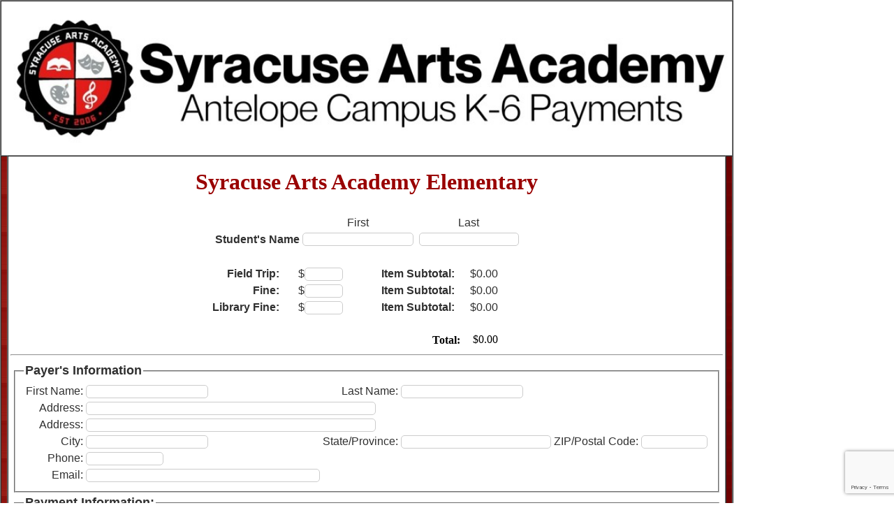

--- FILE ---
content_type: text/html; charset=UTF-8
request_url: https://secureinstantpayments.com/sip/cart/event.php?EID=1362
body_size: 11553
content:
<!DOCTYPE html>
      <html><head>
      <!--
      // ===================================================================
        // Copyright (c) 2006-2026 CORE Business Technologies - All rights reserved
      // ===================================================================
      -->
        <meta name="robots" content="noindex">
        <meta http-equiv="Content-Type" content="text/html; charset=UTF-8" />
        <meta id="meta" name="viewport" content="width=device-width, initial-scale=1.0" />
        <link rel="apple-touch-icon" href="https://secureinstantpayments.com/sip/client.Instant/images/CoreIcon.jpg" />
        <meta name="desription" content="Online ACH & card payment system" />
        <meta name="keywords" content="payments, online payments, ACH, card, banking,
          bill pay, payroll, event pay, event registration, payment gateway, accept online payments,
          merchant, merchant services, internet merchant, card services, echeck,
           Mastercard, Visa, Discover, citation, tickets, court fees, property tax payments" />
        <meta name="google-translate-customization" content="890cba5a9b837d62-243c0ea404fecc30-gb36acc43a91a9deb-19" />
        <meta name="Expires" content="tue, 01 Jun 2010" />
        <meta http-equiv="pragma" content="no-cache" />
        <link rel="stylesheet" href="https://secureinstantpayments.com/php_utils/jquery/jquery-ui-1.13.2/jquery-ui.min.css">
        <link rel="stylesheet" href="https://secureinstantpayments.com/php_utils/font-awesome.6.4.0/css/fontawesome.min.css">
        <link rel="stylesheet" href="https://secureinstantpayments.com/php_utils/font-awesome.6.4.0/css/brands.min.css">
        <link rel="stylesheet" href="https://secureinstantpayments.com/php_utils/font-awesome.6.4.0/css/solid.min.css">
        <link rel="preconnect" href="https://fonts.googleapis.com">
        <link rel="preconnect" href="https://fonts.gstatic.com" crossorigin>
        <link href="https://fonts.googleapis.com/css2?family=Montserrat&display=swap" rel="stylesheet">
        <link rel="stylesheet" href="https://secureinstantpayments.com/php_utils/MaterialDesign-Webfont-master.1.9.32/css/materialdesignicons.min.css"><script src='https://www.google.com/recaptcha/api.js?56899128'></script>
        <script src='https://secureinstantpayments.com/php_utils/jquery/jquery-3.6.3.min.js?56899128'></script>
        <script src='https://secureinstantpayments.com/php_utils/jquery/jquery-ui-1.13.2/jquery-ui.min.js?56899128'></script>
        <script>
          var Site_URL  = 'https://secureinstantpayments.com';
          var SIPserver = 'SIPlive';
          var XDEBUG_SESSION_START = '0';
        </script>
        <script src='https://secureinstantpayments.com/sip/include/javascript/errors.js?56899128'></script>
<link rel=stylesheet type=text/css href='https://secureinstantpayments.com/sip/include/style/bootstrap_lite.min.css?Version=1767823363'><script src='https://secureinstantpayments.com/sip/include/javascript/bootstrap_lite.js?56899128'></script>
<script>
              window.onerror = function (errorMsg, url, lineNumber, column, errorObj)
              {
                var js_error =  'js_error: '    + errorMsg                  + '\n' +
                                'script: '      + url                       + '\n' +
                                'line.column: ' + lineNumber + '.' + column + '\n' +
                                'stackTrace: '  + errorObj;
                
                $.ajax({
                  type: 'POST',
                  url:  Site_URL + '/sip/ajax/js_error.ajax.php',
                  data: { js_error: js_error },
                });
                return true;
              }
            </script>
<title>SAA - Antelope Campus Jr. High 7-9 Fees</title>
                    <link rel=stylesheet type=text/css href='https://secureinstantpayments.com/sip/include/style/sip.min.css?Version=1767823365'>
                    <link rel=stylesheet type=text/css href='https://secureinstantpayments.com/sip/include/style/sipbtn.min.css?Version=1767823362'>
<script src='https://secureinstantpayments.com/sip/include/javascript/timer.js?56899128'></script>
<script src='https://secureinstantpayments.com/php_utils/tigra_calendar/calendar_us.min.js?56899128'></script>
<link rel='stylesheet' href='https://secureinstantpayments.com/php_utils/tigra_calendar/calendar.css' />
<script src='https://secureinstantpayments.com/sip/include/javascript/js_functions.js?56899128'></script>
<script src='https://secureinstantpayments.com/sip/include/javascript/js_form_validator.js?56899128'></script>
<style type='text/css'>

  /* default classes for form_validator - can be overwritten later */
  .tfvHighlight
    {font-weight: normal; color: #CE0000;}
  .tfvNormal
    {font-weight: normal; color: #111921;}

</style>
<link rel=icon type='image/x-icon' href='https://secureinstantpayments.com/sip/client.Instant/images/favicon.ico' />
</head>


<body leftmargin=0 topmargin=0 rightmargin=0 bottommargin=0 marginwidth=0 marginheight=0>
<a name=page_top></a>
<table  width=10 border=0 cellpadding=0 cellspacing=0>
<tr>
            <td align=left width=99%>
              <table  width=10 border=0 cellpadding=0 cellspacing=0>
<tr>
              <td>
<noscript>
              <style type='text/css'>
                .pagecontainer {display:none;}
              </style>
            <div class='sip_TextErrorBig sip_top_line sip_bottom_line'><br>
                This site requires Javascript be enabled.<br>
                To continue, please enable Javascript by following instructions specific to the browser you are using.<br><br>
              </div>
            </noscript>
<script src='https://www.google.com/recaptcha/enterprise.js?render=6Le0F88jAAAAAHnsZLwz5s-493Pvrr-97w-99KpU'></script><script src='https://secureinstantpayments.com/sip/include/javascript/event.js?56899128'></script>
      <script>check_csrf_timeout('[base64]..')</script>
      <table border=1 cellpadding=0 cellspacing=0>
<tr style=";"><td valign=top align=center colspan=3 width=825  style=";"><img src="https://secureinstantpayments.com/upload/MID-2266/Syracuse Arts Academy k-6.jpg" width=825  border=0 alt='SAA - Antelope Campus Jr. High 7-9 Fees' style='width:100%; min-width:500px;  display: block;' /></td></tr>
<tr><td valign=top align=center width=8  style="background-image:url('https://secureinstantpayments.com/upload/MID-2266/Syacuse Side.JPG'); background-repeat:repeat-y; ;"><img src="https://secureinstantpayments.com/sip/images/blank.gif" width=8  style='display: block;' /></td><td valign=top align=center   style=";">
      <table border=0>
<tr>
        <td align=center>
<form name=registration id=registration action='https://secureinstantpayments.com/sip/cart/event.php?EID=1362#Approve' method='POST'>
        <input type=hidden name=a            value='0'>
        <input type=hidden name=EID          value='-1362'>
        <input type=hidden name=Preview      value='0'>
        <input type=hidden name=Return_Page  value='https://secureinstantpayments.com'>
<table border=0>
<tr style='font-size:6px'>
          <td>&nbsp;</td>
          <td>&nbsp;</td>
          <td>&nbsp;</td>
          <td>&nbsp;</td>
          <td>&nbsp;</td>
          <td>&nbsp;</td>
          <td>&nbsp;</td>
        </tr>
<input type="hidden" name="CSRF" value="[base64].." /><tr>
                <td colspan=7><font><div align="center"><font face="georgia"><b><font size="6"><font color="#990000">Syracuse Arts Academy Elementary</font><br></font></b></font></div></font></td>
              </tr>
<tr>
                <td colspan=7>&nbsp;</td>
              </tr><tr>
                <td colspan=7 align=center>
                  <table border=0>
                    <tr><td valign=bottom align=right rowspan=2 nowrap=nowrap><font face="Arial" style="font-size:16px" color="#303030" class=t_31512><b>Student's  Name</b></font></td><td align=center nowrap=nowrap><font face="Arial" style="font-size:16px" color="#303030" class=t_31512>First </font></td><td align=center nowrap=nowrap><font face="Arial" style="font-size:16px" color="#303030" class=t_31512> </font></td><td align=center nowrap=nowrap><font face="Arial" style="font-size:16px" color="#303030" class=t_31512>Last</font></td></tr>
              <tr>
<td><input type=text class='sip_login_input' autocomplete=off size=18 maxlength=25 id=Account_0 name=Account_0 onkeyup="autotab(this,'Account_2')" value='' ></td><td></td><td><input type=text class='sip_login_input' autocomplete=off size=16 maxlength=21 id=Account_2 name=Account_2  value='' ></td>  </tr>
              </table>
            </td>
          </tr><tr>
                <td colspan=7>&nbsp;</td>
              </tr><tr>
                <td align=right nowrap=nowrap><font face="Arial" style="font-size:16px" color="#303030"><b>Field Trip:</b> &nbsp; </font></td>
                <td nowrap=nowrap align=right><font face="Arial" style="font-size:16px" color="#303030">$<input type=text class='sip_login_input sip_text_right' autocomplete=off size=5 maxlength=10 id=FA_31515 name=FA_31515 value=''
                    onkeyup='eiid_update_totals(31515, this.value, 100, 0, 0, 0, 1, 0, 1, 1);'
                    onchange='eiid_update_totals(31515, this.value, 100, 0, 0, 0, 1, 0, 1, 0);' ></font></td><td align=right nowrap=nowrap colspan=2><font face="Arial" style="font-size:16px" color="#303030"><input type=hidden name=FAQ_31515 value=1></font></td><td align=right nowrap=nowrap><font face="Arial" style="font-size:16px" color="#303030"><b> &nbsp; Item Subtotal:</b> &nbsp; </font></td>
              <td nowrap=nowrap><font face="Arial" style="font-size:16px" color="#303030"><div class='sip_text_right' id=FAS_31515 name=FAS_31515 >$0.00</div></font></td>
              <td width=25%><font face="Arial" style="font-size:16px" color="#303030"><div class='sip_text_right'></div></font></td>
            </tr><tr>
                <td align=right nowrap=nowrap><font face="Arial" style="font-size:16px" color="#303030"><b>Fine:</b> &nbsp; </font></td>
                <td nowrap=nowrap align=right><font face="Arial" style="font-size:16px" color="#303030">$<input type=text class='sip_login_input sip_text_right' autocomplete=off size=5 maxlength=10 id=FA_31516 name=FA_31516 value=''
                    onkeyup='eiid_update_totals(31516, this.value, 100, 0, 0, 0, 1, 0, 1, 1);'
                    onchange='eiid_update_totals(31516, this.value, 100, 0, 0, 0, 1, 0, 1, 0);' ></font></td><td align=right nowrap=nowrap colspan=2><font face="Arial" style="font-size:16px" color="#303030"><input type=hidden name=FAQ_31516 value=1></font></td><td align=right nowrap=nowrap><font face="Arial" style="font-size:16px" color="#303030"><b> &nbsp; Item Subtotal:</b> &nbsp; </font></td>
              <td nowrap=nowrap><font face="Arial" style="font-size:16px" color="#303030"><div class='sip_text_right' id=FAS_31516 name=FAS_31516 >$0.00</div></font></td>
              <td width=25%><font face="Arial" style="font-size:16px" color="#303030"><div class='sip_text_right'></div></font></td>
            </tr><tr>
                <td align=right nowrap=nowrap><font face="Arial" style="font-size:16px" color="#303030"><b>Library Fine:</b> &nbsp; </font></td>
                <td nowrap=nowrap align=right><font face="Arial" style="font-size:16px" color="#303030">$<input type=text class='sip_login_input sip_text_right' autocomplete=off size=5 maxlength=10 id=FA_33704 name=FA_33704 value=''
                    onkeyup='eiid_update_totals(33704, this.value, 100, 0, 0, 0, 1, 0, 1, 1);'
                    onchange='eiid_update_totals(33704, this.value, 100, 0, 0, 0, 1, 0, 1, 0);' ></font></td><td align=right nowrap=nowrap colspan=2><font face="Arial" style="font-size:16px" color="#303030"><input type=hidden name=FAQ_33704 value=1></font></td><td align=right nowrap=nowrap><font face="Arial" style="font-size:16px" color="#303030"><b> &nbsp; Item Subtotal:</b> &nbsp; </font></td>
              <td nowrap=nowrap><font face="Arial" style="font-size:16px" color="#303030"><div class='sip_text_right' id=FAS_33704 name=FAS_33704 >$0.00</div></font></td>
              <td width=25%><font face="Arial" style="font-size:16px" color="#303030"><div class='sip_text_right'></div></font></td>
            </tr><tr>
                <td colspan=7>&nbsp;</td>
              </tr><tr>
                  <td colspan=5 align=right><font face="Arial Black" style="font-size:16px" ><b>Total:</b></font></td>
                  <td><font face="Arial Black" style="font-size:16px" ><div class='sip_text_right' id=Total>$0.00</div></font></td>
                  <td width=25%><input type=hidden id=TMin name=TMin value=0.01></td>
                </tr></table>
              <hr>
              <table border=0 width=100%><tr>
                  <td colspan=7>
                    <fieldset>
                      <legend><font face="Arial" style="font-size:16px" color="#303030"><font size=+1>Payer's Information</font></font></legend>
                      <table border=0><tr>
                    <td align=right nowrap=nowrap><font face="Arial" style="font-size:16px" color="#303030" class='tUFName'>First Name:</font></td>
                    <td><input type=text class='sip_login_input' id=UFName name=UFName size=20 maxlength=50 value='' ></td>
                    <td align=right nowrap=nowrap><font face="Arial" style="font-size:16px" color="#303030" class='tULName'>Last Name:</font></td>
                    <td><input type=text class='sip_login_input' id=ULName name=ULName size=20 maxlength=50 value='' ></td>
                  </tr><tr>
                    <td align=right><font face="Arial" style="font-size:16px" color="#303030" class='tAddr1'>Address:</font></td>
                    <td colspan=3><input type=text class='sip_login_input' id=UAddr1 name=UAddr1 size=50 maxlength=50 value='' ></td>
                  </tr>
                  <tr>
                    <td align=right nowrap=nowrap><font face="Arial" style="font-size:16px" color="#303030" class='tAddr2'>Address:</font></td>
                    <td colspan=3><input type=text class='sip_login_input' id=UAddr2 name=UAddr2 size=50 maxlength=50 value='' ></td>
                  </tr>
                  <tr>
                    <td align=right><font face="Arial" style="font-size:16px" color="#303030" class='tUCity'>City:</font></td>
                    <td><input type=text class='sip_login_input' id=UCity name=UCity size=20 maxlength=50 value='' ></td>
                    <td align=right><font face="Arial" style="font-size:16px" color="#303030" class='tUState'>State/Province:</font></td>
                    <td nowrap=nowrap>
                      <input type=text class='sip_login_input' id=UState name=UState size=25 maxlength=20  value='' >
                      <font face="Arial" style="font-size:16px" color="#303030" class='tUZip'>ZIP/Postal Code:</font>
                      <input type=text class='sip_login_input' id=UZip name=UZip size=10 maxlength=15 value='' ></td>
                  </tr><tr>
                      <td align=right><font face="Arial" style="font-size:16px" color="#303030" class='tUPhone'>Phone:</font></td>
                      <td><input type=text class='sip_login_input' id=UPhone name=UPhone size=12 maxlength=15 value='' ></td>
                    </tr><tr>
                      <td align=right><font face="Arial" style="font-size:16px" color="#303030" class='tUEmail'>Email:</font></td>
                      <td>
                        <input type=text class='sip_login_input' id=UEmail name=UEmail size=40 maxlength=50 value='' onchange="event_check_mx();" >
                        <input type=hidden id=checkedEmail value=0>
                      </td>
                    </tr>  </table>
                </fieldset>
              </td>
            </tr><tr>
                <td colspan=7>
                  <fieldset class='payment_block'>
                    <legend><font face="Arial" style="font-size:16px" color="#303030"><font size=+1>Payment Information:</font></font></legend>
                        <script src='https://secureinstantpayments.com/php_utils/iframe-resizer/js/iframeResizer.min.js?56899128'></script>
    <script src='https://secureinstantpayments.com/sip/include/javascript/payment_iframe.js?56899128'></script>
    <script>
      $(document).ready(function() {
        show_iframe('https://secureinstantpayments.com/sip/payment_iframe.php?m=2266&Type=CC&CSRF=[base64].', 'https://secureinstantpayments.com/sip/payment_iframe.php?m=2266&Type=ACH&CSRF=[base64].');
      });
    </script>

    <input type='hidden' id='Token' name='Token'  value=''>
    <input type='hidden' id='payment_iframe_csrf' value='[base64].'>
    <input type='hidden' id='payment_iframe_mid'  value='2266'>

    <div class='row card bg-light text-dark'>
                <div class='card-body'>
        <div class='col-12'>
          <div class='row sip_padding_bottom_sm justify-content-center'>
            <div id='convenienceTable' class='col-auto text-center'>
              <div class='table-responsive'><table class='sip_Text11 table' cellpadding=2><tr><td class='sip_Text11b' bgcolor='#E5E4E2' align=center colspan=3>Processing Fee Rates:</td></tr><tr><td class='sip_Text11b' bgcolor='#E5E4E2' align=center>Cards:</td><td valign=top bgcolor=#FFFFFF nowrap=nowrap>3% ($1.50 min)<br>(1.5% additional service fee for foreign cards)</td><td bgcolor=#FFFFFF align=right valign=top nowrap=nowrap></td></tr><tr><td class='sip_Text11b' bgcolor='#E5E4E2' align=center>eCheck:</td><td valign=top bgcolor=#FFFFFF nowrap=nowrap>$0.49</td><td bgcolor=#FFFFFF align=right valign=top nowrap=nowrap></td></tr></table></div>            </div>
          </div>


                                <table id='select_payment_method_div' class='sip_padding_top_sm sip_center_table'>
              <tr>
                <td class='sip_BoldText sip_text_right'>
                  Method of Payment:
                </td>
                <td class='sip_Text11 text-start'>
                  <div class='sip_pointer sip_padding_bottom_sm'  onclick="document.getElementById('pay_method_cc').checked=true; select_payment_method();"><input type=radio id='pay_method_cc' name='payment_method' value='card' onchange='select_payment_method();' > &nbsp; <i class='far fa-credit-card fa-2x sip_green' aria-hidden='true'></i> Credit/Debit Card </div>
                  <div class='sip_pointer sip_padding_bottom_sm' onclick="document.getElementById('pay_method_ach').checked=true; select_payment_method();"><input type=radio id='pay_method_ach' name='payment_method' value='ach' onchange='select_payment_method();' > &nbsp; <i class='far fa-money-check fa-2x sip_green' aria-hidden='true'></i> eCheck</div>
                                    <input type='hidden' id='frameChoice' value=''>
                </td>
              </tr>
                              <tr>
                  <td colspan=2 class='text-center'>
                    <span id='update_name_in_iframe' class='btn btn-outline-secondary btn-sm sip_pointer sip_hidden' onclick='post_name_to_iframe();'><i class='far fa-square-pen'></i>&nbsp;Update Name from Above</span>
                  </td>
                </tr>
                          </table>
          
          <div id='payment_iframe_div'></div>

          <div class='sip_hidden' id='known_payment_method'>

                                      <table class='sip_center_table'>
                <tr id='bank_info'>
                  <td>
                    <table class='table'>
                      <tr>
                        <td class='sip_BoldText sip_text_right'>Name on Account:</td>
                        <td id='bank_info_name'></td>
                      </tr>
                      <tr>
                        <td class='sip_BoldText sip_text_right'>Routing Number:</td>
                        <td id='bank_info_aba'></td>
                      </tr>
                      <tr>
                        <td class='sip_BoldText sip_text_right'>Account Number:</td>
                        <td id='bank_info_account'></td>
                      </tr>
                      <tr>
                        <td class='sip_BoldText sip_text_right' valign='top'>Institution:</td>
                        <td id='bank_info_bank'></td>
                      </tr>
                    </table>
                  </td>
                </tr>

                <tr id='card_info'>
                  <td>
                    <table class='table'>
                      <tr>
                        <td class='sip_BoldText sip_text_right'>Name on Card:</td>
                        <td id='card_info_name'></td>
                      </tr>
                      <tr>
                        <td class='sip_BoldText sip_text_right'>Account Number:</td>
                        <td id='card_info_account'></td>
                      </tr>
                      <tr>
                        <td class='sip_BoldText sip_text_right'>Expiration Date:</td>
                        <td id='card_info_exp'></td>
                      </tr>
                      <tr>
                        <td  id='card_info_street_div' class='sip_BoldText sip_text_right'>Billing Street Address:</td>
                        <td id='card_info_street'></td>
                      </tr>
                      <tr>
                        <td  id='card_info_zip_div' class='sip_BoldText sip_text_right'>Billing ZIP/Postal Code:</td>
                        <td id='card_info_zip'></td>
                      </tr>
                    </table>
                  </td>
                </tr>

                <tr id='emv_info'>
                  <td>Payment method will be collected on external device</td>
                </tr>

                <tr>
                  <td>
                    <span id='change_payment_method' class='btn btn-outline-secondary btn-sm sip_pointer ' onclick='change_payment_method();'><i class='far fa-square-pen'></i>&nbsp;Change Payment Method</span>
                  </td>
                </tr>
              </table>
                      </div>
        </div>
      </div>
    </div>
  </fieldset>
            </td>
          </tr><tr>
                <td colspan=7><font face="Arial" style="font-size:16px" color="#303030"><!--[if gte mso 9]><xml>
 <o:OfficeDocumentSettings>
  <o:AllowPNG/>
 </o:OfficeDocumentSettings>
</xml><![endif]--><!--[if gte mso 9]><xml>
 <w:WordDocument>
  <w:View>Normal</w:View>
  <w:Zoom>0</w:Zoom>
  <w:TrackMoves/>
  <w:TrackFormatting/>
  <w:PunctuationKerning/>
  <w:ValidateAgainstSchemas/>
  <w:SaveIfXMLInvalid>false</w:SaveIfXMLInvalid>
  <w:IgnoreMixedContent>false</w:IgnoreMixedContent>
  <w:AlwaysShowPlaceholderText>false</w:AlwaysShowPlaceholderText>
  <w:DoNotPromoteQF/>
  <w:LidThemeOther>EN-US</w:LidThemeOther>
  <w:LidThemeAsian>X-NONE</w:LidThemeAsian>
  <w:LidThemeComplexScript>X-NONE</w:LidThemeComplexScript>
  <w:Compatibility>
   <w:BreakWrappedTables/>
   <w:SnapToGridInCell/>
   <w:WrapTextWithPunct/>
   <w:UseAsianBreakRules/>
   <w:DontGrowAutofit/>
   <w:SplitPgBreakAndParaMark/>
   <w:EnableOpenTypeKerning/>
   <w:DontFlipMirrorIndents/>
   <w:OverrideTableStyleHps/>
  </w:Compatibility>
  <m:mathPr>
   <m:mathFont m:val="Cambria Math"/>
   <m:brkBin m:val="before"/>
   <m:brkBinSub m:val="--"/>
   <m:smallFrac m:val="off"/>
   <m:dispDef/>
   <m:lMargin m:val="0"/>
   <m:rMargin m:val="0"/>
   <m:defJc m:val="centerGroup"/>
   <m:wrapIndent m:val="1440"/>
   <m:intLim m:val="subSup"/>
   <m:naryLim m:val="undOvr"/>
  </m:mathPr></w:WordDocument>
</xml><![endif]--><!--[if gte mso 9]><xml>
 <w:LatentStyles DefLockedState="false" DefUnhideWhenUsed="false"
  DefSemiHidden="false" DefQFormat="false" DefPriority="99"
  LatentStyleCount="376">
  <w:LsdException Locked="false" Priority="0" QFormat="true" Name="Normal"/>
  <w:LsdException Locked="false" Priority="9" QFormat="true" Name="heading 1"/>
  <w:LsdException Locked="false" Priority="9" SemiHidden="true"
   UnhideWhenUsed="true" QFormat="true" Name="heading 2"/>
  <w:LsdException Locked="false" Priority="9" SemiHidden="true"
   UnhideWhenUsed="true" QFormat="true" Name="heading 3"/>
  <w:LsdException Locked="false" Priority="9" SemiHidden="true"
   UnhideWhenUsed="true" QFormat="true" Name="heading 4"/>
  <w:LsdException Locked="false" Priority="9" SemiHidden="true"
   UnhideWhenUsed="true" QFormat="true" Name="heading 5"/>
  <w:LsdException Locked="false" Priority="9" SemiHidden="true"
   UnhideWhenUsed="true" QFormat="true" Name="heading 6"/>
  <w:LsdException Locked="false" Priority="9" SemiHidden="true"
   UnhideWhenUsed="true" QFormat="true" Name="heading 7"/>
  <w:LsdException Locked="false" Priority="9" SemiHidden="true"
   UnhideWhenUsed="true" QFormat="true" Name="heading 8"/>
  <w:LsdException Locked="false" Priority="9" SemiHidden="true"
   UnhideWhenUsed="true" QFormat="true" Name="heading 9"/>
  <w:LsdException Locked="false" SemiHidden="true" UnhideWhenUsed="true"
   Name="index 1"/>
  <w:LsdException Locked="false" SemiHidden="true" UnhideWhenUsed="true"
   Name="index 2"/>
  <w:LsdException Locked="false" SemiHidden="true" UnhideWhenUsed="true"
   Name="index 3"/>
  <w:LsdException Locked="false" SemiHidden="true" UnhideWhenUsed="true"
   Name="index 4"/>
  <w:LsdException Locked="false" SemiHidden="true" UnhideWhenUsed="true"
   Name="index 5"/>
  <w:LsdException Locked="false" SemiHidden="true" UnhideWhenUsed="true"
   Name="index 6"/>
  <w:LsdException Locked="false" SemiHidden="true" UnhideWhenUsed="true"
   Name="index 7"/>
  <w:LsdException Locked="false" SemiHidden="true" UnhideWhenUsed="true"
   Name="index 8"/>
  <w:LsdException Locked="false" SemiHidden="true" UnhideWhenUsed="true"
   Name="index 9"/>
  <w:LsdException Locked="false" Priority="39" SemiHidden="true"
   UnhideWhenUsed="true" Name="toc 1"/>
  <w:LsdException Locked="false" Priority="39" SemiHidden="true"
   UnhideWhenUsed="true" Name="toc 2"/>
  <w:LsdException Locked="false" Priority="39" SemiHidden="true"
   UnhideWhenUsed="true" Name="toc 3"/>
  <w:LsdException Locked="false" Priority="39" SemiHidden="true"
   UnhideWhenUsed="true" Name="toc 4"/>
  <w:LsdException Locked="false" Priority="39" SemiHidden="true"
   UnhideWhenUsed="true" Name="toc 5"/>
  <w:LsdException Locked="false" Priority="39" SemiHidden="true"
   UnhideWhenUsed="true" Name="toc 6"/>
  <w:LsdException Locked="false" Priority="39" SemiHidden="true"
   UnhideWhenUsed="true" Name="toc 7"/>
  <w:LsdException Locked="false" Priority="39" SemiHidden="true"
   UnhideWhenUsed="true" Name="toc 8"/>
  <w:LsdException Locked="false" Priority="39" SemiHidden="true"
   UnhideWhenUsed="true" Name="toc 9"/>
  <w:LsdException Locked="false" SemiHidden="true" UnhideWhenUsed="true"
   Name="Normal Indent"/>
  <w:LsdException Locked="false" SemiHidden="true" UnhideWhenUsed="true"
   Name="footnote text"/>
  <w:LsdException Locked="false" SemiHidden="true" UnhideWhenUsed="true"
   Name="annotation text"/>
  <w:LsdException Locked="false" SemiHidden="true" UnhideWhenUsed="true"
   Name="header"/>
  <w:LsdException Locked="false" SemiHidden="true" UnhideWhenUsed="true"
   Name="footer"/>
  <w:LsdException Locked="false" SemiHidden="true" UnhideWhenUsed="true"
   Name="index heading"/>
  <w:LsdException Locked="false" Priority="35" SemiHidden="true"
   UnhideWhenUsed="true" QFormat="true" Name="caption"/>
  <w:LsdException Locked="false" SemiHidden="true" UnhideWhenUsed="true"
   Name="table of figures"/>
  <w:LsdException Locked="false" SemiHidden="true" UnhideWhenUsed="true"
   Name="envelope address"/>
  <w:LsdException Locked="false" SemiHidden="true" UnhideWhenUsed="true"
   Name="envelope return"/>
  <w:LsdException Locked="false" SemiHidden="true" UnhideWhenUsed="true"
   Name="footnote reference"/>
  <w:LsdException Locked="false" SemiHidden="true" UnhideWhenUsed="true"
   Name="annotation reference"/>
  <w:LsdException Locked="false" SemiHidden="true" UnhideWhenUsed="true"
   Name="line number"/>
  <w:LsdException Locked="false" SemiHidden="true" UnhideWhenUsed="true"
   Name="page number"/>
  <w:LsdException Locked="false" SemiHidden="true" UnhideWhenUsed="true"
   Name="endnote reference"/>
  <w:LsdException Locked="false" SemiHidden="true" UnhideWhenUsed="true"
   Name="endnote text"/>
  <w:LsdException Locked="false" SemiHidden="true" UnhideWhenUsed="true"
   Name="table of authorities"/>
  <w:LsdException Locked="false" SemiHidden="true" UnhideWhenUsed="true"
   Name="macro"/>
  <w:LsdException Locked="false" SemiHidden="true" UnhideWhenUsed="true"
   Name="toa heading"/>
  <w:LsdException Locked="false" SemiHidden="true" UnhideWhenUsed="true"
   Name="List"/>
  <w:LsdException Locked="false" SemiHidden="true" UnhideWhenUsed="true"
   Name="List Bullet"/>
  <w:LsdException Locked="false" SemiHidden="true" UnhideWhenUsed="true"
   Name="List Number"/>
  <w:LsdException Locked="false" SemiHidden="true" UnhideWhenUsed="true"
   Name="List 2"/>
  <w:LsdException Locked="false" SemiHidden="true" UnhideWhenUsed="true"
   Name="List 3"/>
  <w:LsdException Locked="false" SemiHidden="true" UnhideWhenUsed="true"
   Name="List 4"/>
  <w:LsdException Locked="false" SemiHidden="true" UnhideWhenUsed="true"
   Name="List 5"/>
  <w:LsdException Locked="false" SemiHidden="true" UnhideWhenUsed="true"
   Name="List Bullet 2"/>
  <w:LsdException Locked="false" SemiHidden="true" UnhideWhenUsed="true"
   Name="List Bullet 3"/>
  <w:LsdException Locked="false" SemiHidden="true" UnhideWhenUsed="true"
   Name="List Bullet 4"/>
  <w:LsdException Locked="false" SemiHidden="true" UnhideWhenUsed="true"
   Name="List Bullet 5"/>
  <w:LsdException Locked="false" SemiHidden="true" UnhideWhenUsed="true"
   Name="List Number 2"/>
  <w:LsdException Locked="false" SemiHidden="true" UnhideWhenUsed="true"
   Name="List Number 3"/>
  <w:LsdException Locked="false" SemiHidden="true" UnhideWhenUsed="true"
   Name="List Number 4"/>
  <w:LsdException Locked="false" SemiHidden="true" UnhideWhenUsed="true"
   Name="List Number 5"/>
  <w:LsdException Locked="false" Priority="10" QFormat="true" Name="Title"/>
  <w:LsdException Locked="false" SemiHidden="true" UnhideWhenUsed="true"
   Name="Closing"/>
  <w:LsdException Locked="false" SemiHidden="true" UnhideWhenUsed="true"
   Name="Signature"/>
  <w:LsdException Locked="false" Priority="1" SemiHidden="true"
   UnhideWhenUsed="true" Name="Default Paragraph Font"/>
  <w:LsdException Locked="false" SemiHidden="true" UnhideWhenUsed="true"
   Name="Body Text"/>
  <w:LsdException Locked="false" SemiHidden="true" UnhideWhenUsed="true"
   Name="Body Text Indent"/>
  <w:LsdException Locked="false" SemiHidden="true" UnhideWhenUsed="true"
   Name="List Continue"/>
  <w:LsdException Locked="false" SemiHidden="true" UnhideWhenUsed="true"
   Name="List Continue 2"/>
  <w:LsdException Locked="false" SemiHidden="true" UnhideWhenUsed="true"
   Name="List Continue 3"/>
  <w:LsdException Locked="false" SemiHidden="true" UnhideWhenUsed="true"
   Name="List Continue 4"/>
  <w:LsdException Locked="false" SemiHidden="true" UnhideWhenUsed="true"
   Name="List Continue 5"/>
  <w:LsdException Locked="false" SemiHidden="true" UnhideWhenUsed="true"
   Name="Message Header"/>
  <w:LsdException Locked="false" Priority="11" QFormat="true" Name="Subtitle"/>
  <w:LsdException Locked="false" SemiHidden="true" UnhideWhenUsed="true"
   Name="Salutation"/>
  <w:LsdException Locked="false" SemiHidden="true" UnhideWhenUsed="true"
   Name="Date"/>
  <w:LsdException Locked="false" SemiHidden="true" UnhideWhenUsed="true"
   Name="Body Text First Indent"/>
  <w:LsdException Locked="false" SemiHidden="true" UnhideWhenUsed="true"
   Name="Body Text First Indent 2"/>
  <w:LsdException Locked="false" SemiHidden="true" UnhideWhenUsed="true"
   Name="Note Heading"/>
  <w:LsdException Locked="false" SemiHidden="true" UnhideWhenUsed="true"
   Name="Body Text 2"/>
  <w:LsdException Locked="false" SemiHidden="true" UnhideWhenUsed="true"
   Name="Body Text 3"/>
  <w:LsdException Locked="false" SemiHidden="true" UnhideWhenUsed="true"
   Name="Body Text Indent 2"/>
  <w:LsdException Locked="false" SemiHidden="true" UnhideWhenUsed="true"
   Name="Body Text Indent 3"/>
  <w:LsdException Locked="false" SemiHidden="true" UnhideWhenUsed="true"
   Name="Block Text"/>
  <w:LsdException Locked="false" SemiHidden="true" UnhideWhenUsed="true"
   Name="Hyperlink"/>
  <w:LsdException Locked="false" SemiHidden="true" UnhideWhenUsed="true"
   Name="FollowedHyperlink"/>
  <w:LsdException Locked="false" Priority="22" QFormat="true" Name="Strong"/>
  <w:LsdException Locked="false" Priority="20" QFormat="true" Name="Emphasis"/>
  <w:LsdException Locked="false" SemiHidden="true" UnhideWhenUsed="true"
   Name="Document Map"/>
  <w:LsdException Locked="false" SemiHidden="true" UnhideWhenUsed="true"
   Name="Plain Text"/>
  <w:LsdException Locked="false" SemiHidden="true" UnhideWhenUsed="true"
   Name="E-mail Signature"/>
  <w:LsdException Locked="false" SemiHidden="true" UnhideWhenUsed="true"
   Name="HTML Top of Form"/>
  <w:LsdException Locked="false" SemiHidden="true" UnhideWhenUsed="true"
   Name="HTML Bottom of Form"/>
  <w:LsdException Locked="false" SemiHidden="true" UnhideWhenUsed="true"
   Name="Normal (Web)"/>
  <w:LsdException Locked="false" SemiHidden="true" UnhideWhenUsed="true"
   Name="HTML Acronym"/>
  <w:LsdException Locked="false" SemiHidden="true" UnhideWhenUsed="true"
   Name="HTML Address"/>
  <w:LsdException Locked="false" SemiHidden="true" UnhideWhenUsed="true"
   Name="HTML Cite"/>
  <w:LsdException Locked="false" SemiHidden="true" UnhideWhenUsed="true"
   Name="HTML Code"/>
  <w:LsdException Locked="false" SemiHidden="true" UnhideWhenUsed="true"
   Name="HTML Definition"/>
  <w:LsdException Locked="false" SemiHidden="true" UnhideWhenUsed="true"
   Name="HTML Keyboard"/>
  <w:LsdException Locked="false" SemiHidden="true" UnhideWhenUsed="true"
   Name="HTML Preformatted"/>
  <w:LsdException Locked="false" SemiHidden="true" UnhideWhenUsed="true"
   Name="HTML Sample"/>
  <w:LsdException Locked="false" SemiHidden="true" UnhideWhenUsed="true"
   Name="HTML Typewriter"/>
  <w:LsdException Locked="false" SemiHidden="true" UnhideWhenUsed="true"
   Name="HTML Variable"/>
  <w:LsdException Locked="false" SemiHidden="true" UnhideWhenUsed="true"
   Name="Normal Table"/>
  <w:LsdException Locked="false" SemiHidden="true" UnhideWhenUsed="true"
   Name="annotation subject"/>
  <w:LsdException Locked="false" SemiHidden="true" UnhideWhenUsed="true"
   Name="No List"/>
  <w:LsdException Locked="false" SemiHidden="true" UnhideWhenUsed="true"
   Name="Outline List 1"/>
  <w:LsdException Locked="false" SemiHidden="true" UnhideWhenUsed="true"
   Name="Outline List 2"/>
  <w:LsdException Locked="false" SemiHidden="true" UnhideWhenUsed="true"
   Name="Outline List 3"/>
  <w:LsdException Locked="false" SemiHidden="true" UnhideWhenUsed="true"
   Name="Table Simple 1"/>
  <w:LsdException Locked="false" SemiHidden="true" UnhideWhenUsed="true"
   Name="Table Simple 2"/>
  <w:LsdException Locked="false" SemiHidden="true" UnhideWhenUsed="true"
   Name="Table Simple 3"/>
  <w:LsdException Locked="false" SemiHidden="true" UnhideWhenUsed="true"
   Name="Table Classic 1"/>
  <w:LsdException Locked="false" SemiHidden="true" UnhideWhenUsed="true"
   Name="Table Classic 2"/>
  <w:LsdException Locked="false" SemiHidden="true" UnhideWhenUsed="true"
   Name="Table Classic 3"/>
  <w:LsdException Locked="false" SemiHidden="true" UnhideWhenUsed="true"
   Name="Table Classic 4"/>
  <w:LsdException Locked="false" SemiHidden="true" UnhideWhenUsed="true"
   Name="Table Colorful 1"/>
  <w:LsdException Locked="false" SemiHidden="true" UnhideWhenUsed="true"
   Name="Table Colorful 2"/>
  <w:LsdException Locked="false" SemiHidden="true" UnhideWhenUsed="true"
   Name="Table Colorful 3"/>
  <w:LsdException Locked="false" SemiHidden="true" UnhideWhenUsed="true"
   Name="Table Columns 1"/>
  <w:LsdException Locked="false" SemiHidden="true" UnhideWhenUsed="true"
   Name="Table Columns 2"/>
  <w:LsdException Locked="false" SemiHidden="true" UnhideWhenUsed="true"
   Name="Table Columns 3"/>
  <w:LsdException Locked="false" SemiHidden="true" UnhideWhenUsed="true"
   Name="Table Columns 4"/>
  <w:LsdException Locked="false" SemiHidden="true" UnhideWhenUsed="true"
   Name="Table Columns 5"/>
  <w:LsdException Locked="false" SemiHidden="true" UnhideWhenUsed="true"
   Name="Table Grid 1"/>
  <w:LsdException Locked="false" SemiHidden="true" UnhideWhenUsed="true"
   Name="Table Grid 2"/>
  <w:LsdException Locked="false" SemiHidden="true" UnhideWhenUsed="true"
   Name="Table Grid 3"/>
  <w:LsdException Locked="false" SemiHidden="true" UnhideWhenUsed="true"
   Name="Table Grid 4"/>
  <w:LsdException Locked="false" SemiHidden="true" UnhideWhenUsed="true"
   Name="Table Grid 5"/>
  <w:LsdException Locked="false" SemiHidden="true" UnhideWhenUsed="true"
   Name="Table Grid 6"/>
  <w:LsdException Locked="false" SemiHidden="true" UnhideWhenUsed="true"
   Name="Table Grid 7"/>
  <w:LsdException Locked="false" SemiHidden="true" UnhideWhenUsed="true"
   Name="Table Grid 8"/>
  <w:LsdException Locked="false" SemiHidden="true" UnhideWhenUsed="true"
   Name="Table List 1"/>
  <w:LsdException Locked="false" SemiHidden="true" UnhideWhenUsed="true"
   Name="Table List 2"/>
  <w:LsdException Locked="false" SemiHidden="true" UnhideWhenUsed="true"
   Name="Table List 3"/>
  <w:LsdException Locked="false" SemiHidden="true" UnhideWhenUsed="true"
   Name="Table List 4"/>
  <w:LsdException Locked="false" SemiHidden="true" UnhideWhenUsed="true"
   Name="Table List 5"/>
  <w:LsdException Locked="false" SemiHidden="true" UnhideWhenUsed="true"
   Name="Table List 6"/>
  <w:LsdException Locked="false" SemiHidden="true" UnhideWhenUsed="true"
   Name="Table List 7"/>
  <w:LsdException Locked="false" SemiHidden="true" UnhideWhenUsed="true"
   Name="Table List 8"/>
  <w:LsdException Locked="false" SemiHidden="true" UnhideWhenUsed="true"
   Name="Table 3D effects 1"/>
  <w:LsdException Locked="false" SemiHidden="true" UnhideWhenUsed="true"
   Name="Table 3D effects 2"/>
  <w:LsdException Locked="false" SemiHidden="true" UnhideWhenUsed="true"
   Name="Table 3D effects 3"/>
  <w:LsdException Locked="false" SemiHidden="true" UnhideWhenUsed="true"
   Name="Table Contemporary"/>
  <w:LsdException Locked="false" SemiHidden="true" UnhideWhenUsed="true"
   Name="Table Elegant"/>
  <w:LsdException Locked="false" SemiHidden="true" UnhideWhenUsed="true"
   Name="Table Professional"/>
  <w:LsdException Locked="false" SemiHidden="true" UnhideWhenUsed="true"
   Name="Table Subtle 1"/>
  <w:LsdException Locked="false" SemiHidden="true" UnhideWhenUsed="true"
   Name="Table Subtle 2"/>
  <w:LsdException Locked="false" SemiHidden="true" UnhideWhenUsed="true"
   Name="Table Web 1"/>
  <w:LsdException Locked="false" SemiHidden="true" UnhideWhenUsed="true"
   Name="Table Web 2"/>
  <w:LsdException Locked="false" SemiHidden="true" UnhideWhenUsed="true"
   Name="Table Web 3"/>
  <w:LsdException Locked="false" SemiHidden="true" UnhideWhenUsed="true"
   Name="Balloon Text"/>
  <w:LsdException Locked="false" Priority="39" Name="Table Grid"/>
  <w:LsdException Locked="false" SemiHidden="true" UnhideWhenUsed="true"
   Name="Table Theme"/>
  <w:LsdException Locked="false" SemiHidden="true" Name="Placeholder Text"/>
  <w:LsdException Locked="false" Priority="1" QFormat="true" Name="No Spacing"/>
  <w:LsdException Locked="false" Priority="60" Name="Light Shading"/>
  <w:LsdException Locked="false" Priority="61" Name="Light List"/>
  <w:LsdException Locked="false" Priority="62" Name="Light Grid"/>
  <w:LsdException Locked="false" Priority="63" Name="Medium Shading 1"/>
  <w:LsdException Locked="false" Priority="64" Name="Medium Shading 2"/>
  <w:LsdException Locked="false" Priority="65" Name="Medium List 1"/>
  <w:LsdException Locked="false" Priority="66" Name="Medium List 2"/>
  <w:LsdException Locked="false" Priority="67" Name="Medium Grid 1"/>
  <w:LsdException Locked="false" Priority="68" Name="Medium Grid 2"/>
  <w:LsdException Locked="false" Priority="69" Name="Medium Grid 3"/>
  <w:LsdException Locked="false" Priority="70" Name="Dark List"/>
  <w:LsdException Locked="false" Priority="71" Name="Colorful Shading"/>
  <w:LsdException Locked="false" Priority="72" Name="Colorful List"/>
  <w:LsdException Locked="false" Priority="73" Name="Colorful Grid"/>
  <w:LsdException Locked="false" Priority="60" Name="Light Shading Accent 1"/>
  <w:LsdException Locked="false" Priority="61" Name="Light List Accent 1"/>
  <w:LsdException Locked="false" Priority="62" Name="Light Grid Accent 1"/>
  <w:LsdException Locked="false" Priority="63" Name="Medium Shading 1 Accent 1"/>
  <w:LsdException Locked="false" Priority="64" Name="Medium Shading 2 Accent 1"/>
  <w:LsdException Locked="false" Priority="65" Name="Medium List 1 Accent 1"/>
  <w:LsdException Locked="false" SemiHidden="true" Name="Revision"/>
  <w:LsdException Locked="false" Priority="34" QFormat="true"
   Name="List Paragraph"/>
  <w:LsdException Locked="false" Priority="29" QFormat="true" Name="Quote"/>
  <w:LsdException Locked="false" Priority="30" QFormat="true"
   Name="Intense Quote"/>
  <w:LsdException Locked="false" Priority="66" Name="Medium List 2 Accent 1"/>
  <w:LsdException Locked="false" Priority="67" Name="Medium Grid 1 Accent 1"/>
  <w:LsdException Locked="false" Priority="68" Name="Medium Grid 2 Accent 1"/>
  <w:LsdException Locked="false" Priority="69" Name="Medium Grid 3 Accent 1"/>
  <w:LsdException Locked="false" Priority="70" Name="Dark List Accent 1"/>
  <w:LsdException Locked="false" Priority="71" Name="Colorful Shading Accent 1"/>
  <w:LsdException Locked="false" Priority="72" Name="Colorful List Accent 1"/>
  <w:LsdException Locked="false" Priority="73" Name="Colorful Grid Accent 1"/>
  <w:LsdException Locked="false" Priority="60" Name="Light Shading Accent 2"/>
  <w:LsdException Locked="false" Priority="61" Name="Light List Accent 2"/>
  <w:LsdException Locked="false" Priority="62" Name="Light Grid Accent 2"/>
  <w:LsdException Locked="false" Priority="63" Name="Medium Shading 1 Accent 2"/>
  <w:LsdException Locked="false" Priority="64" Name="Medium Shading 2 Accent 2"/>
  <w:LsdException Locked="false" Priority="65" Name="Medium List 1 Accent 2"/>
  <w:LsdException Locked="false" Priority="66" Name="Medium List 2 Accent 2"/>
  <w:LsdException Locked="false" Priority="67" Name="Medium Grid 1 Accent 2"/>
  <w:LsdException Locked="false" Priority="68" Name="Medium Grid 2 Accent 2"/>
  <w:LsdException Locked="false" Priority="69" Name="Medium Grid 3 Accent 2"/>
  <w:LsdException Locked="false" Priority="70" Name="Dark List Accent 2"/>
  <w:LsdException Locked="false" Priority="71" Name="Colorful Shading Accent 2"/>
  <w:LsdException Locked="false" Priority="72" Name="Colorful List Accent 2"/>
  <w:LsdException Locked="false" Priority="73" Name="Colorful Grid Accent 2"/>
  <w:LsdException Locked="false" Priority="60" Name="Light Shading Accent 3"/>
  <w:LsdException Locked="false" Priority="61" Name="Light List Accent 3"/>
  <w:LsdException Locked="false" Priority="62" Name="Light Grid Accent 3"/>
  <w:LsdException Locked="false" Priority="63" Name="Medium Shading 1 Accent 3"/>
  <w:LsdException Locked="false" Priority="64" Name="Medium Shading 2 Accent 3"/>
  <w:LsdException Locked="false" Priority="65" Name="Medium List 1 Accent 3"/>
  <w:LsdException Locked="false" Priority="66" Name="Medium List 2 Accent 3"/>
  <w:LsdException Locked="false" Priority="67" Name="Medium Grid 1 Accent 3"/>
  <w:LsdException Locked="false" Priority="68" Name="Medium Grid 2 Accent 3"/>
  <w:LsdException Locked="false" Priority="69" Name="Medium Grid 3 Accent 3"/>
  <w:LsdException Locked="false" Priority="70" Name="Dark List Accent 3"/>
  <w:LsdException Locked="false" Priority="71" Name="Colorful Shading Accent 3"/>
  <w:LsdException Locked="false" Priority="72" Name="Colorful List Accent 3"/>
  <w:LsdException Locked="false" Priority="73" Name="Colorful Grid Accent 3"/>
  <w:LsdException Locked="false" Priority="60" Name="Light Shading Accent 4"/>
  <w:LsdException Locked="false" Priority="61" Name="Light List Accent 4"/>
  <w:LsdException Locked="false" Priority="62" Name="Light Grid Accent 4"/>
  <w:LsdException Locked="false" Priority="63" Name="Medium Shading 1 Accent 4"/>
  <w:LsdException Locked="false" Priority="64" Name="Medium Shading 2 Accent 4"/>
  <w:LsdException Locked="false" Priority="65" Name="Medium List 1 Accent 4"/>
  <w:LsdException Locked="false" Priority="66" Name="Medium List 2 Accent 4"/>
  <w:LsdException Locked="false" Priority="67" Name="Medium Grid 1 Accent 4"/>
  <w:LsdException Locked="false" Priority="68" Name="Medium Grid 2 Accent 4"/>
  <w:LsdException Locked="false" Priority="69" Name="Medium Grid 3 Accent 4"/>
  <w:LsdException Locked="false" Priority="70" Name="Dark List Accent 4"/>
  <w:LsdException Locked="false" Priority="71" Name="Colorful Shading Accent 4"/>
  <w:LsdException Locked="false" Priority="72" Name="Colorful List Accent 4"/>
  <w:LsdException Locked="false" Priority="73" Name="Colorful Grid Accent 4"/>
  <w:LsdException Locked="false" Priority="60" Name="Light Shading Accent 5"/>
  <w:LsdException Locked="false" Priority="61" Name="Light List Accent 5"/>
  <w:LsdException Locked="false" Priority="62" Name="Light Grid Accent 5"/>
  <w:LsdException Locked="false" Priority="63" Name="Medium Shading 1 Accent 5"/>
  <w:LsdException Locked="false" Priority="64" Name="Medium Shading 2 Accent 5"/>
  <w:LsdException Locked="false" Priority="65" Name="Medium List 1 Accent 5"/>
  <w:LsdException Locked="false" Priority="66" Name="Medium List 2 Accent 5"/>
  <w:LsdException Locked="false" Priority="67" Name="Medium Grid 1 Accent 5"/>
  <w:LsdException Locked="false" Priority="68" Name="Medium Grid 2 Accent 5"/>
  <w:LsdException Locked="false" Priority="69" Name="Medium Grid 3 Accent 5"/>
  <w:LsdException Locked="false" Priority="70" Name="Dark List Accent 5"/>
  <w:LsdException Locked="false" Priority="71" Name="Colorful Shading Accent 5"/>
  <w:LsdException Locked="false" Priority="72" Name="Colorful List Accent 5"/>
  <w:LsdException Locked="false" Priority="73" Name="Colorful Grid Accent 5"/>
  <w:LsdException Locked="false" Priority="60" Name="Light Shading Accent 6"/>
  <w:LsdException Locked="false" Priority="61" Name="Light List Accent 6"/>
  <w:LsdException Locked="false" Priority="62" Name="Light Grid Accent 6"/>
  <w:LsdException Locked="false" Priority="63" Name="Medium Shading 1 Accent 6"/>
  <w:LsdException Locked="false" Priority="64" Name="Medium Shading 2 Accent 6"/>
  <w:LsdException Locked="false" Priority="65" Name="Medium List 1 Accent 6"/>
  <w:LsdException Locked="false" Priority="66" Name="Medium List 2 Accent 6"/>
  <w:LsdException Locked="false" Priority="67" Name="Medium Grid 1 Accent 6"/>
  <w:LsdException Locked="false" Priority="68" Name="Medium Grid 2 Accent 6"/>
  <w:LsdException Locked="false" Priority="69" Name="Medium Grid 3 Accent 6"/>
  <w:LsdException Locked="false" Priority="70" Name="Dark List Accent 6"/>
  <w:LsdException Locked="false" Priority="71" Name="Colorful Shading Accent 6"/>
  <w:LsdException Locked="false" Priority="72" Name="Colorful List Accent 6"/>
  <w:LsdException Locked="false" Priority="73" Name="Colorful Grid Accent 6"/>
  <w:LsdException Locked="false" Priority="19" QFormat="true"
   Name="Subtle Emphasis"/>
  <w:LsdException Locked="false" Priority="21" QFormat="true"
   Name="Intense Emphasis"/>
  <w:LsdException Locked="false" Priority="31" QFormat="true"
   Name="Subtle Reference"/>
  <w:LsdException Locked="false" Priority="32" QFormat="true"
   Name="Intense Reference"/>
  <w:LsdException Locked="false" Priority="33" QFormat="true" Name="Book Title"/>
  <w:LsdException Locked="false" Priority="37" SemiHidden="true"
   UnhideWhenUsed="true" Name="Bibliography"/>
  <w:LsdException Locked="false" Priority="39" SemiHidden="true"
   UnhideWhenUsed="true" QFormat="true" Name="TOC Heading"/>
  <w:LsdException Locked="false" Priority="41" Name="Plain Table 1"/>
  <w:LsdException Locked="false" Priority="42" Name="Plain Table 2"/>
  <w:LsdException Locked="false" Priority="43" Name="Plain Table 3"/>
  <w:LsdException Locked="false" Priority="44" Name="Plain Table 4"/>
  <w:LsdException Locked="false" Priority="45" Name="Plain Table 5"/>
  <w:LsdException Locked="false" Priority="40" Name="Grid Table Light"/>
  <w:LsdException Locked="false" Priority="46" Name="Grid Table 1 Light"/>
  <w:LsdException Locked="false" Priority="47" Name="Grid Table 2"/>
  <w:LsdException Locked="false" Priority="48" Name="Grid Table 3"/>
  <w:LsdException Locked="false" Priority="49" Name="Grid Table 4"/>
  <w:LsdException Locked="false" Priority="50" Name="Grid Table 5 Dark"/>
  <w:LsdException Locked="false" Priority="51" Name="Grid Table 6 Colorful"/>
  <w:LsdException Locked="false" Priority="52" Name="Grid Table 7 Colorful"/>
  <w:LsdException Locked="false" Priority="46"
   Name="Grid Table 1 Light Accent 1"/>
  <w:LsdException Locked="false" Priority="47" Name="Grid Table 2 Accent 1"/>
  <w:LsdException Locked="false" Priority="48" Name="Grid Table 3 Accent 1"/>
  <w:LsdException Locked="false" Priority="49" Name="Grid Table 4 Accent 1"/>
  <w:LsdException Locked="false" Priority="50" Name="Grid Table 5 Dark Accent 1"/>
  <w:LsdException Locked="false" Priority="51"
   Name="Grid Table 6 Colorful Accent 1"/>
  <w:LsdException Locked="false" Priority="52"
   Name="Grid Table 7 Colorful Accent 1"/>
  <w:LsdException Locked="false" Priority="46"
   Name="Grid Table 1 Light Accent 2"/>
  <w:LsdException Locked="false" Priority="47" Name="Grid Table 2 Accent 2"/>
  <w:LsdException Locked="false" Priority="48" Name="Grid Table 3 Accent 2"/>
  <w:LsdException Locked="false" Priority="49" Name="Grid Table 4 Accent 2"/>
  <w:LsdException Locked="false" Priority="50" Name="Grid Table 5 Dark Accent 2"/>
  <w:LsdException Locked="false" Priority="51"
   Name="Grid Table 6 Colorful Accent 2"/>
  <w:LsdException Locked="false" Priority="52"
   Name="Grid Table 7 Colorful Accent 2"/>
  <w:LsdException Locked="false" Priority="46"
   Name="Grid Table 1 Light Accent 3"/>
  <w:LsdException Locked="false" Priority="47" Name="Grid Table 2 Accent 3"/>
  <w:LsdException Locked="false" Priority="48" Name="Grid Table 3 Accent 3"/>
  <w:LsdException Locked="false" Priority="49" Name="Grid Table 4 Accent 3"/>
  <w:LsdException Locked="false" Priority="50" Name="Grid Table 5 Dark Accent 3"/>
  <w:LsdException Locked="false" Priority="51"
   Name="Grid Table 6 Colorful Accent 3"/>
  <w:LsdException Locked="false" Priority="52"
   Name="Grid Table 7 Colorful Accent 3"/>
  <w:LsdException Locked="false" Priority="46"
   Name="Grid Table 1 Light Accent 4"/>
  <w:LsdException Locked="false" Priority="47" Name="Grid Table 2 Accent 4"/>
  <w:LsdException Locked="false" Priority="48" Name="Grid Table 3 Accent 4"/>
  <w:LsdException Locked="false" Priority="49" Name="Grid Table 4 Accent 4"/>
  <w:LsdException Locked="false" Priority="50" Name="Grid Table 5 Dark Accent 4"/>
  <w:LsdException Locked="false" Priority="51"
   Name="Grid Table 6 Colorful Accent 4"/>
  <w:LsdException Locked="false" Priority="52"
   Name="Grid Table 7 Colorful Accent 4"/>
  <w:LsdException Locked="false" Priority="46"
   Name="Grid Table 1 Light Accent 5"/>
  <w:LsdException Locked="false" Priority="47" Name="Grid Table 2 Accent 5"/>
  <w:LsdException Locked="false" Priority="48" Name="Grid Table 3 Accent 5"/>
  <w:LsdException Locked="false" Priority="49" Name="Grid Table 4 Accent 5"/>
  <w:LsdException Locked="false" Priority="50" Name="Grid Table 5 Dark Accent 5"/>
  <w:LsdException Locked="false" Priority="51"
   Name="Grid Table 6 Colorful Accent 5"/>
  <w:LsdException Locked="false" Priority="52"
   Name="Grid Table 7 Colorful Accent 5"/>
  <w:LsdException Locked="false" Priority="46"
   Name="Grid Table 1 Light Accent 6"/>
  <w:LsdException Locked="false" Priority="47" Name="Grid Table 2 Accent 6"/>
  <w:LsdException Locked="false" Priority="48" Name="Grid Table 3 Accent 6"/>
  <w:LsdException Locked="false" Priority="49" Name="Grid Table 4 Accent 6"/>
  <w:LsdException Locked="false" Priority="50" Name="Grid Table 5 Dark Accent 6"/>
  <w:LsdException Locked="false" Priority="51"
   Name="Grid Table 6 Colorful Accent 6"/>
  <w:LsdException Locked="false" Priority="52"
   Name="Grid Table 7 Colorful Accent 6"/>
  <w:LsdException Locked="false" Priority="46" Name="List Table 1 Light"/>
  <w:LsdException Locked="false" Priority="47" Name="List Table 2"/>
  <w:LsdException Locked="false" Priority="48" Name="List Table 3"/>
  <w:LsdException Locked="false" Priority="49" Name="List Table 4"/>
  <w:LsdException Locked="false" Priority="50" Name="List Table 5 Dark"/>
  <w:LsdException Locked="false" Priority="51" Name="List Table 6 Colorful"/>
  <w:LsdException Locked="false" Priority="52" Name="List Table 7 Colorful"/>
  <w:LsdException Locked="false" Priority="46"
   Name="List Table 1 Light Accent 1"/>
  <w:LsdException Locked="false" Priority="47" Name="List Table 2 Accent 1"/>
  <w:LsdException Locked="false" Priority="48" Name="List Table 3 Accent 1"/>
  <w:LsdException Locked="false" Priority="49" Name="List Table 4 Accent 1"/>
  <w:LsdException Locked="false" Priority="50" Name="List Table 5 Dark Accent 1"/>
  <w:LsdException Locked="false" Priority="51"
   Name="List Table 6 Colorful Accent 1"/>
  <w:LsdException Locked="false" Priority="52"
   Name="List Table 7 Colorful Accent 1"/>
  <w:LsdException Locked="false" Priority="46"
   Name="List Table 1 Light Accent 2"/>
  <w:LsdException Locked="false" Priority="47" Name="List Table 2 Accent 2"/>
  <w:LsdException Locked="false" Priority="48" Name="List Table 3 Accent 2"/>
  <w:LsdException Locked="false" Priority="49" Name="List Table 4 Accent 2"/>
  <w:LsdException Locked="false" Priority="50" Name="List Table 5 Dark Accent 2"/>
  <w:LsdException Locked="false" Priority="51"
   Name="List Table 6 Colorful Accent 2"/>
  <w:LsdException Locked="false" Priority="52"
   Name="List Table 7 Colorful Accent 2"/>
  <w:LsdException Locked="false" Priority="46"
   Name="List Table 1 Light Accent 3"/>
  <w:LsdException Locked="false" Priority="47" Name="List Table 2 Accent 3"/>
  <w:LsdException Locked="false" Priority="48" Name="List Table 3 Accent 3"/>
  <w:LsdException Locked="false" Priority="49" Name="List Table 4 Accent 3"/>
  <w:LsdException Locked="false" Priority="50" Name="List Table 5 Dark Accent 3"/>
  <w:LsdException Locked="false" Priority="51"
   Name="List Table 6 Colorful Accent 3"/>
  <w:LsdException Locked="false" Priority="52"
   Name="List Table 7 Colorful Accent 3"/>
  <w:LsdException Locked="false" Priority="46"
   Name="List Table 1 Light Accent 4"/>
  <w:LsdException Locked="false" Priority="47" Name="List Table 2 Accent 4"/>
  <w:LsdException Locked="false" Priority="48" Name="List Table 3 Accent 4"/>
  <w:LsdException Locked="false" Priority="49" Name="List Table 4 Accent 4"/>
  <w:LsdException Locked="false" Priority="50" Name="List Table 5 Dark Accent 4"/>
  <w:LsdException Locked="false" Priority="51"
   Name="List Table 6 Colorful Accent 4"/>
  <w:LsdException Locked="false" Priority="52"
   Name="List Table 7 Colorful Accent 4"/>
  <w:LsdException Locked="false" Priority="46"
   Name="List Table 1 Light Accent 5"/>
  <w:LsdException Locked="false" Priority="47" Name="List Table 2 Accent 5"/>
  <w:LsdException Locked="false" Priority="48" Name="List Table 3 Accent 5"/>
  <w:LsdException Locked="false" Priority="49" Name="List Table 4 Accent 5"/>
  <w:LsdException Locked="false" Priority="50" Name="List Table 5 Dark Accent 5"/>
  <w:LsdException Locked="false" Priority="51"
   Name="List Table 6 Colorful Accent 5"/>
  <w:LsdException Locked="false" Priority="52"
   Name="List Table 7 Colorful Accent 5"/>
  <w:LsdException Locked="false" Priority="46"
   Name="List Table 1 Light Accent 6"/>
  <w:LsdException Locked="false" Priority="47" Name="List Table 2 Accent 6"/>
  <w:LsdException Locked="false" Priority="48" Name="List Table 3 Accent 6"/>
  <w:LsdException Locked="false" Priority="49" Name="List Table 4 Accent 6"/>
  <w:LsdException Locked="false" Priority="50" Name="List Table 5 Dark Accent 6"/>
  <w:LsdException Locked="false" Priority="51"
   Name="List Table 6 Colorful Accent 6"/>
  <w:LsdException Locked="false" Priority="52"
   Name="List Table 7 Colorful Accent 6"/>
  <w:LsdException Locked="false" SemiHidden="true" UnhideWhenUsed="true"
   Name="Mention"/>
  <w:LsdException Locked="false" SemiHidden="true" UnhideWhenUsed="true"
   Name="Smart Hyperlink"/>
  <w:LsdException Locked="false" SemiHidden="true" UnhideWhenUsed="true"
   Name="Hashtag"/>
  <w:LsdException Locked="false" SemiHidden="true" UnhideWhenUsed="true"
   Name="Unresolved Mention"/>
  <w:LsdException Locked="false" SemiHidden="true" UnhideWhenUsed="true"
   Name="Smart Link"/>
 </w:LatentStyles>
</xml><![endif]--><!--[if gte mso 10]>
<style>
 /* Style Definitions */
 table.MsoNormalTable
{mso-style-name:"Table Normal";
mso-tstyle-rowband-size:0;
mso-tstyle-colband-size:0;
mso-style-noshow:yes;
mso-style-priority:99;
mso-style-parent:"";
mso-padding-alt:0in 5.4pt 0in 5.4pt;
mso-para-margin-top:0in;
mso-para-margin-right:0in;
mso-para-margin-bottom:8.0pt;
mso-para-margin-left:0in;
line-height:107%;
mso-pagination:widow-orphan;
font-size:11.0pt;
font-family:"Calibri",sans-serif;
mso-ascii-font-family:Calibri;
mso-ascii-theme-font:minor-latin;
mso-hansi-font-family:Calibri;
mso-hansi-theme-font:minor-latin;
mso-bidi-font-family:"Times New Roman";
mso-bidi-theme-font:minor-bidi;}
</style>
<![endif]-->

<p class="MsoNormal" style="margin-bottom:0in;line-height:normal;tab-stops:45.8pt 91.6pt 137.4pt 183.2pt 229.0pt 274.8pt 320.6pt 366.4pt 412.2pt 458.0pt 503.8pt 549.6pt 595.4pt 641.2pt 687.0pt 732.8pt" align="center"><font color="#990000" size="3"><b><span arial",sans-serif;color:#1d1c1d;="" background:#f8f8f8"="">Your statement will describe your payment as CBT*SYRACUSEARTSACADE&nbsp;</span></b></font></p><p class="MsoNormal" style="margin-bottom:0in;line-height:normal;tab-stops:45.8pt 91.6pt 137.4pt 183.2pt 229.0pt 274.8pt 320.6pt 366.4pt 412.2pt 458.0pt 503.8pt 549.6pt 595.4pt 641.2pt 687.0pt 732.8pt" align="center"><font color="#990000" size="3"><b><span arial",sans-serif;color:#1d1c1d;="" background:#f8f8f8"="">and the service fee transaction as CBT*SVC FEE SYRACUSEA</span></b></font></p></font></td>
              </tr>
<tr><td align=center colspan=7>
<a name=Approve></a>
            <tr>
              <td align=center colspan=7>
<input id='ContinuePaymentIframeBtn' type=submit name=Submit value=Continue class='sip_btn sip_btn_success' onclick='return e_validate_all(1,0)'>
            <span id='event_continue_spinner' class='sip_hidden'>Submitting ... <i class='fas fa-spinner fa-pulse fa-fw fa-3x sip_core_blue' style='font-size: 1.4em;'></i></span>
            <button class='sip_btn sip_btn_secondary' name=Cancel value=1>Cancel</button>
<font face="Arial" style="font-size:16px" color="#303030"><fieldset class='validate_form_comment'></fieldset></font>
<input type=text name='CheckAVSFlag' value='yes' autocomplete='false' class='sip_hidden'>
          <input type=text name='CardAddr'     value=''    autocomplete='false' class='sip_hidden'></td>
      </tr>
    </table>
  <script>
  $(document).ready(function()
  {
  disp_dependant_elements(31515, 0, 1);
disp_dependant_elements(31516, 0, 1);
disp_dependant_elements(33704, 0, 1);
  });

  // force validation of all required fields
  function e_validate_all(comments, load)
  {
    var continueBtn     = $('#ContinuePaymentIframeBtn');
    var continueSpinner = $('#event_continue_spinner');
    if (!load)
      clear_validate_comment();
    if (comments > 0)
    {
      show_loader();
      continueBtn.hide();
      continueSpinner.show();
    }
    var refund_page = false;
    var msg  = '';
    var f    = '';
    var t    = document.getElementById("Total");
    var d    = document.getElementById("DiscountT");
    var tmin = document.getElementById("TMin");

    tv    = (t)    ? get_float(t.innerHTML) : 0.0;
    dv    = (d)    ? get_float(d.innerHTML) : 0.0;
    tvmin = (tmin) ? get_float(tmin.value)  : 0.0;

   if (!validateFF_alphanum('Account_0', 'font.t_31512', 1, 100)) f += 'Account_0' + '|';
 if (!validateFF_alphanum('Account_2', 'font.t_31512', 1, 100)) f += 'Account_2' + '|';
if (!validateFF_alphanum('UOName','font.tUOName',0,50)) f += 'UOName' + '|';
                              if (!validateFF_alphanum('UFName','font.tUFName',1,50)) f += 'UFName' + '|';
                              if (!validateFF_alphanum('ULName','font.tULName',1,50)) f += 'ULName' + '|';
                              if (!validateFF_alphanum('UAddr1','font.tAddr1', 1,50)) f += 'UAddr1' + '|';
                              if (!validateFF_alphanum('UAddr2','font.tAddr2',                  0    ,50)) f += 'UAddr2' + '|';
                              if (!validateFF_alphanum('UCity', 'font.tUCity', 1,50)) f += 'UCity'  + '|';
                              if (!validateFF_alphanum('UState','font.tUState',2,20)) f += 'UState' + '|';
                              if (!validateFF_alphanum('UZip',  'font.tUZip',  4,15)) f += 'UZip'   + '|';
                              if (!validateFF_phone(   'UPhone','font.tUPhone',10,15)) f += 'UPhone' + '|';
                              if (!validateFF_email(   'UEmail','font.tUEmail',1,50)) f += 'UEmail' + '|';
{
                              if (tv <= 0)
                              {
                                if (0 && (tv == 0) && (dv < 0))
                                  refund_page = true;
                                else if (tvmin > 0)
                                  msg = 'No items selected for purchase.';
                              }
                              var atmin = ((tv != 0) || (dv < 0)) ? 1 : 0;  // no payment required
                              if (atmin == 0)  // no payment required
                              {
                                $('fieldset.payment_block').hide();
                              }
                              else  // payment required
                              {
                                $('fieldset.payment_block').show();
                                if ($('#Token').val() == '')
                                {
                                  show_validate_comment('You must enter a payment method.');
                                  f += 'Token|';
                                }
                              }
                            }

    if ((f.length == 0) && (tv < tvmin) && !refund_page)
    {
      msg = 'Purchase total must be greater than $' + (tvmin - 0.01);
      f = 'bad';
    }
    if (f.length > 0)
    {
      var p = f.indexOf('|');
      if (p > 0) f = f.substr(0,p)
      var ff = document.getElementById(f);
      if ((comments > 0) && ff)
        ff.focus();
    }

    var collectToken = ((tv != 0.0) || (dv < 0.0) || tvmin > 0.0);
    if ($('#UEmail').length)
    {
      var emailCheck = $('#checkedEmail').val();
      if (emailCheck == '-2') // We are working on getting the token so let's wait and try to submit again
      {
        if (f.length == 0) // Everything validated to let's check the email and wait if the ajax hasn't finished
        {
          setTimeout(function () { e_validate_all(comments, load); }, 500);
          return false;
        }
      }
      else if (emailCheck == -1)
      {
        f   = 'bad';
        msg = 'The email you entered is invalid. Please correct it before continuing';
      }
      else if (!collectToken && (f.length == 0) && (emailCheck == 1) && (comments > 0)) // We need to submit the form if we are not collect a token
      {
        $('<input type="hidden">').attr({
            name: 'Submit',
            value: 'Continue',
        }).appendTo('form');
        document.registration.submit();
      }
    }

    if ((f.length == 0) && collectToken) // Everything validated to let's get a payment token if a payment is needed
    {
      if ($('#Token').val() == '')
      {
        show_validate_comment('You must enter a payment method.');
        f += 'Token|';
      }
      else if (comments > 0)// We got a valid token so let's submit the form
      {
        $('<input type="hidden">').attr({
            name: 'Submit',
            value: 'Continue',
        }).appendTo('form');
        document.registration.submit();
      }
    }

    if (comments > 0) show_validate_comment(msg);
    //else         clear_validate_comment();
    if (f.length != 0)
    {
      hide_loader();
      if (!collectToken || ($('#Token').val() != ''))
        continueBtn.show();
      else
        continueBtn.hide();
      continueSpinner.hide();
    }
    return (f.length == 0);
  }

  </script>
  </form>
    </td>
  </tr>
</table>
      </td><td valign=top align=center width=8  style="background-image:url('https://secureinstantpayments.com/upload/MID-2266/Syracuse Side.JPG'); background-repeat:repeat-y; ;"><img src="https://secureinstantpayments.com/sip/images/blank.gif" width=8  style='display: block;' /></td></tr>

</table>
</td></tr>
<tr class='sip_footer_bg'><td colspan=3 align=center><table class='sip_footer_bg' border=0 cellpadding=5 cellspacing=5>
              <tr class='sip_TextFoot'>
                <td align=center colspan=2>
                  <img class='img-rounded' src='https://secureinstantpayments.com/sip/client.Instant/images/CoreLogoFadeBlue.png'>
                </td>
              </tr>
              <tr class='sip_TextFoot'>
                <td align=center nowrap=nowrap colspan=2>
 <a title='(L.?) 0s'>CORE Payments</a>
 &copy; 2026 <a href='https://corebt.com'>CORE Business Technologies</a>. All rights reserved.<br>

 ~ <a href='https://www.corebt.com/our-solutions'>Our Solutions</a> ~
                <a href='https://www.corebt.com/privacy-policy'>Privacy Policy</a> ~
                <a href='https://secureinstantpayments.com/sip/help'>Contact Us</a> ~ <br>CORE Payments Version 5.0.163; (API: 2.22)</td>
              </tr>
              <tr class='sip_TextFoot'>
                <td align=center valign=middle nowrap=nowrap><a href='https://rsisecurity.com/certificate/secureinstantpayments/' title='PCI ASV Certified'><img src='https://secureinstantpayments.com/sip/images/RSI PCI ASV certification logo.png' alt='RSI Security' border='0'></a></td>
                <td align=center valign=middle nowrap=nowrap><a href='https://secureinstantpayments.com/sip/help?m=2266&a=0'>
      <img style='border:0px' src='https://secureinstantpayments.com/sip/images/chat.gif' alt='Get Help'></a>
</td>
              </tr>
            </table>
</td></tr>
</table>
      </td></tr>
</table>
<br>&nbsp;</body>
</html>


--- FILE ---
content_type: text/html; charset=UTF-8
request_url: https://secureinstantpayments.com/sip/payment_iframe.php?m=2266&Type=CC&CSRF=6JXLsM464jS9njuoRZvwY5SPDfsXOY0el-dvEYN-8vPirf6XVQSJM3MqWCwnAm-3WEOdpgRqpcEFqwu_XPZ1plnxqO11Bh0WAb_BDlKJvmKKsdPeYdhOMC6YiboWksk4PgUo0Y7o8dWch6zYoZQyv1tuiT2GnrKo9tcLE2MvbaZtovnSL-UsXVyuiqW8rP5uB1oE0PRQkNgZeU2DMEtBoy8aHlmyG6pbP-ivrHsE9g3U.
body_size: 3295
content:
<!DOCTYPE html>
        <html><head>
        <!--
        // ===================================================================
        // Copyright (c) 2006-2026 CORE Business Technologies - All rights reserved
        // ===================================================================
        -->
          <meta name="robots" content="noindex">
          <meta http-equiv="Content-Type" content="text/html; charset=UTF-8" />
          <meta id="meta" name="viewport" content="width=device-width, initial-scale=1.0" />
          <link rel="apple-touch-icon" href="https://secureinstantpayments.com/sip/client.Instant/images/CoreIcon.jpg" />
          <meta name="desription" content="Online ACH & card payment system" />
          <meta name="keywords" content="payments, online payments, ACH, card, banking,
            bill pay, payroll, event pay, event registration, payment gateway, accept online payments,
            merchant, merchant services, internet merchant, card services, echeck,
             Mastercard, Visa, Discover, citation, tickets, court fees, property tax payments" />
          <meta name="google-translate-customization" content="890cba5a9b837d62-243c0ea404fecc30-gb36acc43a91a9deb-19" />
          <link rel="stylesheet" href="https://secureinstantpayments.com/php_utils/jquery/jquery-ui-1.13.2/jquery-ui.min.css">
          <link rel="stylesheet" href="https://secureinstantpayments.com/php_utils/font-awesome.6.4.0/css/fontawesome.min.css">
          <link rel="stylesheet" href="https://secureinstantpayments.com/php_utils/font-awesome.6.4.0/css/brands.min.css">
          <link rel="stylesheet" href="https://secureinstantpayments.com/php_utils/font-awesome.6.4.0/css/solid.min.css">
          <link rel="preconnect" href="https://fonts.googleapis.com">
          <link rel="preconnect" href="https://fonts.gstatic.com" crossorigin>
          <link href="https://fonts.googleapis.com/css2?family=Montserrat&display=swap" rel="stylesheet">
          <link rel="stylesheet" href="https://secureinstantpayments.com/php_utils/MaterialDesign-Webfont-master.1.9.32/css/materialdesignicons.min.css"><link rel='stylesheet' href='https://secureinstantpayments.com/php_utils/bootstrap/bootstrap-5.3.8/css/bootstrap.min.css?56899128'>
                        <script src='https://secureinstantpayments.com/php_utils/bootstrap/bootstrap-5.3.8/js/bootstrap.bundle.min.js?56899128'></script><script src='https://www.google.com/recaptcha/api.js?56899128'></script>
          <script src='https://secureinstantpayments.com/php_utils/jquery/jquery-3.6.3.min.js?56899128'></script>
          <script src='https://secureinstantpayments.com/php_utils/jquery/jquery-ui-1.13.2/jquery-ui.min.js?56899128'></script>
          <script src='https://secureinstantpayments.com/sip/include/javascript/errors.js?56899128'></script>
          <script src='https://secureinstantpayments.com/php_utils/bootstrap/bootstrap-5.3.8/js/popper.min.js?56899128'></script>
          <script src='https://secureinstantpayments.com/php_utils/bootstrap/bootstrap-5.3.8/js/bootstrap.min.js?56899128'></script>
          <script>
            var Site_URL  = 'https://secureinstantpayments.com';
            var SIPserver = 'SIPlive';
            var XDEBUG_SESSION_START = '0';
          </script>
<script>
              window.onerror = function (errorMsg, url, lineNumber, column, errorObj)
              {
                var js_error =  'js_error: '    + errorMsg                  + '\n' +
                                'script: '      + url                       + '\n' +
                                'line.column: ' + lineNumber + '.' + column + '\n' +
                                'stackTrace: '  + errorObj;
                
                $.ajax({
                  type: 'POST',
                  url:  Site_URL + '/sip/ajax/js_error.ajax.php',
                  data: { js_error: js_error },
                });
                return true;
              }
            </script>
<title>SAA - Antelope Campus Jr. High 7-9 Fees</title>
                      <link rel=stylesheet href='https://secureinstantpayments.com/sip/include/style/sip.min.css?Version=1767823365'>
                      <link rel=stylesheet href='https://secureinstantpayments.com/sip/include/style/sipbtn.min.css?Version=1767823362'>
                      
<script src='https://secureinstantpayments.com/sip/include/javascript/timer.js?56899128'></script>
<script src='https://secureinstantpayments.com/php_utils/tigra_calendar/calendar_us.min.js?56899128'></script>
<link rel='stylesheet' href='https://secureinstantpayments.com/php_utils/tigra_calendar/calendar.css' />
<script src='https://secureinstantpayments.com/sip/include/javascript/js_functions.js?56899128'></script>
<link rel=icon type='image/x-icon' href='https://secureinstantpayments.com/sip/client.Instant/images/favicon.ico' />
</head>


<body>
<div id=main class=' container-fluid'>
<script>
              popup_msg('Error',   "");
              popup_msg('Warning', "");
            </script>
<div class='col-sm-12 '>
              <div>
<div class='row'>
                <div class='col-sm-12'>
<noscript>
                <style type='text/css'>
                  .pagecontainer {display:none;}
                </style>
              <div class='sip_TextErrorBig sip_top_line sip_bottom_line'><br>
                  This site requires Javascript be enabled.<br>
                  To continue, please enable Javascript by following instructions specific to the browser you are using.<br><br>
                </div>
              </noscript>
              <div class='pagecontainer container-fluid'>
                <a id=page_top></a>
<script src='https://secureinstantpayments.com/sip/include/javascript/data_modal.js?56899128'></script>
          <div id='DataModal' class='sip_modal'>
            <div class='sip_modal_content_min_height sip_animate sip_ivr_log_modal sip_width_100'>
              <span class='sip_modal_close sip_padding_top_sm' onclick='closeDataModal();'> &nbsp; &times; &nbsp; </span>
              <div class='row'>
                <div class='col-1'></div>
                <div class='col-10 h2 text-center' id='DataModalTitle'>
                </div>
                <div class='col-1'></div>
              </div>
              <div class='row'>
                <div class='col-12'>
                  <div class='row sip_height_80p'>
                    <div class='col-12' id='DataModalInner'>
                    </div>
                  </div>
                </div>
              </div>
            </div>
          </div>
  <script src='https://secureinstantpayments.com/php_utils/iframe-resizer/js/iframeResizer.contentWindow.min.js?56899128'></script>
  <script src='https://secureinstantpayments.com/sip/include/javascript/payment_iframe.js?56899128'></script>

  <script>
    $(document).ready(function() {
      document.body.style.background = 'none';
    });

    window.addEventListener('message', function(e) {
      var key     = e.message ? 'message' : 'data';
      var message = e[key];
      if (typeof(message) != 'string')
      {
        if ("type" in message)
        {
          if      (message.type == 'card') show_card_input();
          else if (message.type == 'ach')  show_ach_input();
        }
        else if ("fullname" in message)
        {
          $('#bank_name').val(message.fullname);
          $('#card_name').val(message.fullname);
        }
      }
    });
  </script>

  
      <div class='row' id='card_block'>
      <div class='col-sm-12'>

        <div class='row sip_Text11'>
          <div class='col-lg-4 col-sm-5 sip_BoldText text-start text-sm-end sip_input_large_match_no_small'>
            Card Number: &nbsp;<i data-bs-toggle='tooltip' data-bs-placement='bottom'  title='Type number or swipe with cursor in this empty field' class='sip_info_icon far fa-circle-question'></i>
          </div>
          <div class='sip_Text11 col-lg-6 col-sm-7 offset-sm-0 offset-1'>
          <input type=hidden class='card_block_holder_class' id='card_mag_holder' value=0>
          <input type=text class='sip_Text11 sip_input_large_100 card_block_holder_class' id='card_number' maxlength=300 autocomplete=off onblur="this.type='password';" onfocus="this.type='text';" onkeyup="key_up_card()" onkeydown="key_down_card()" onchange="verify_card_number()">
            <span id='card_flag'></span>
            <span>
              <i id='visa_img' class='fab fa-cc-visa       fa-2x sip_cc_visa'></i>
              <i id='mc_img'   class='fab fa-cc-mastercard fa-2x sip_cc_mc  '></i>
              <i id='disc_img' class='fab fa-cc-discover   fa-2x sip_cc_disc'></i>
                          </span>
          </div>
        </div>

        <div class='row sip_Text11 sip_padding_top_xs'>
          <div class='col-lg-4 col-sm-5 d-none d-sm-block text-end sip_BoldText sip_input_large_match'>Expiration:</div>
          <div class='sip_Text11 col-lg-6 col-sm-7'>
            <div class='row'>
              <div class='col-7'>
                <span class='sip_BoldText d-sm-none'>Expiration:</span>
                <span class='text-nowrap'>
                  <span class='d-inline d-sm-none'>&nbsp; &nbsp; &nbsp; &nbsp;</span>
                <select class='sip_Text11 sip_input_large card_block_holder_class' id='card_month' onchange='verify_expire(false);'>
                    <option value='' selected disabled></option>
<option value=01>01</option>
<option value=02>02</option>
<option value=03>03</option>
<option value=04>04</option>
<option value=05>05</option>
<option value=06>06</option>
<option value=07>07</option>
<option value=08>08</option>
<option value=09>09</option>
<option value=10>10</option>
<option value=11>11</option>
<option value=12>12</option>
                  </select>
                  <big>/</big>
                  <select class='sip_Text11 sip_input_large card_block_holder_class' id='card_year' onchange='verify_expire(false);'>
                    <option value='' selected disabled></option>
<option value=2026>2026</option>
<option value=2027>2027</option>
<option value=2028>2028</option>
<option value=2029>2029</option>
<option value=2030>2030</option>
<option value=2031>2031</option>
<option value=2032>2032</option>
<option value=2033>2033</option>
<option value=2034>2034</option>
<option value=2035>2035</option>
                  </select>
                <span>
              </div>
              <div class='col-5'>
                                  <span class='sip_BoldText text-end'>CVV: <a target='_blank' href='https://secureinstantpayments.com/sip/help/cvv.php'><i class='sip_info_icon far fa-circle-question'></i></a></span>
                    <span class='d-inline d-sm-none'><br>&nbsp; &nbsp; &nbsp; &nbsp;</span>
                <input type=text class='sip_Text11 sip_input_large card_block_holder_class' id='card_cvv' size=5 maxlength=3 autocomplete=off onblur="this.type='password';" onfocus="this.type='text';" onchange="verify_cvv(verify_card_number());">
                                </div>
              </div>
          </div>
        </div>

        <div class='row sip_Text11 sip_padding_top_xs'>
          <div class='col-lg-4 col-sm-5 sip_BoldText text-start text-sm-end sip_input_large_match_no_small'>
            Name on Card:
          </div>
          <div class='sip_Text11 col-lg-6 col-sm-7 offset-sm-0 offset-1'>
          <input type=text class='sip_input_large_100 sip_Text11 card_block_holder_class' maxlength=50 id='card_name' onchange="verify_text_input('card_name');">
          </div>
        </div>

        
                  <div class='row sip_Text11 sip_padding_top_xs'>
            <div class='col-lg-4 col-sm-5 sip_BoldText text-start text-sm-end sip_input_large_match_no_small'>
              Billing ZIP/Postal Code:
            </div>
            <div class='sip_Text11 col-lg-6 col-sm-7 offset-sm-0 offset-1'>
            <input type=text class='sip_Text11 sip_input_large_100 card_block_holder_class' maxlength=15 id='card_zip' onchange="verify_text_input('card_zip');">
            </div>
          </div>
              </div>
    </div>
  

  <div class='row sip_padding_top_sm'>
    <div class='col-lg-10 text-end'>
      <input id='token_key' type=hidden value='DwDwBozv4qgg6b75caMy2qU5yjRxc7'>
      <button id='payment_next' class=' sip_btn sip_btn_success sip_btn_lg' onclick='validate_get_token();'>Confirm Payment Method</button>
    </div>
    <div class='col-lg-2'></div>
  </div>

  <div id='payment_error_div' class='row sip_padding_top_sm'>
    <div class='col-lg-4 col-sm-5'></div>
    <div class='col-lg-6 col-sm-7 offset-sm-0 offset-1'>
      <div id='payment_error'></div>
    </div>
  </div>

  </div></div>
            </div></div><div id='extend_bottom_of_page' class=''>&nbsp;</div>
          </div>
        </body>
</html>


--- FILE ---
content_type: text/html; charset=UTF-8
request_url: https://secureinstantpayments.com/sip/payment_iframe.php?m=2266&Type=ACH&CSRF=6YLnxVqacjf4pK9xEQvp_ccVYq7NTOfV4X1Dj6CrZywCGXGgVW2LICQFxjAVs7M4TUd5q9yBT0T4KjZbHQxnMCZypzEVHKAzHCUDXdwu5CyMc74bt-12u4vCRtPMueK2SnE1nZvqrKLGpbTPc1p8-6x5goAgVWboMFGsI1MZPJRSzyVGeeEnRYYI-8NfJnI4qAtM5IKwwkTQuPj60zgRqR-Tbpg4TT7v9ZrV9DGBkfIA.
body_size: 3042
content:
<!DOCTYPE html>
        <html><head>
        <!--
        // ===================================================================
        // Copyright (c) 2006-2026 CORE Business Technologies - All rights reserved
        // ===================================================================
        -->
          <meta name="robots" content="noindex">
          <meta http-equiv="Content-Type" content="text/html; charset=UTF-8" />
          <meta id="meta" name="viewport" content="width=device-width, initial-scale=1.0" />
          <link rel="apple-touch-icon" href="https://secureinstantpayments.com/sip/client.Instant/images/CoreIcon.jpg" />
          <meta name="desription" content="Online ACH & card payment system" />
          <meta name="keywords" content="payments, online payments, ACH, card, banking,
            bill pay, payroll, event pay, event registration, payment gateway, accept online payments,
            merchant, merchant services, internet merchant, card services, echeck,
             Mastercard, Visa, Discover, citation, tickets, court fees, property tax payments" />
          <meta name="google-translate-customization" content="890cba5a9b837d62-243c0ea404fecc30-gb36acc43a91a9deb-19" />
          <link rel="stylesheet" href="https://secureinstantpayments.com/php_utils/jquery/jquery-ui-1.13.2/jquery-ui.min.css">
          <link rel="stylesheet" href="https://secureinstantpayments.com/php_utils/font-awesome.6.4.0/css/fontawesome.min.css">
          <link rel="stylesheet" href="https://secureinstantpayments.com/php_utils/font-awesome.6.4.0/css/brands.min.css">
          <link rel="stylesheet" href="https://secureinstantpayments.com/php_utils/font-awesome.6.4.0/css/solid.min.css">
          <link rel="preconnect" href="https://fonts.googleapis.com">
          <link rel="preconnect" href="https://fonts.gstatic.com" crossorigin>
          <link href="https://fonts.googleapis.com/css2?family=Montserrat&display=swap" rel="stylesheet">
          <link rel="stylesheet" href="https://secureinstantpayments.com/php_utils/MaterialDesign-Webfont-master.1.9.32/css/materialdesignicons.min.css"><link rel='stylesheet' href='https://secureinstantpayments.com/php_utils/bootstrap/bootstrap-5.3.8/css/bootstrap.min.css?56899128'>
                        <script src='https://secureinstantpayments.com/php_utils/bootstrap/bootstrap-5.3.8/js/bootstrap.bundle.min.js?56899128'></script><script src='https://www.google.com/recaptcha/api.js?56899128'></script>
          <script src='https://secureinstantpayments.com/php_utils/jquery/jquery-3.6.3.min.js?56899128'></script>
          <script src='https://secureinstantpayments.com/php_utils/jquery/jquery-ui-1.13.2/jquery-ui.min.js?56899128'></script>
          <script src='https://secureinstantpayments.com/sip/include/javascript/errors.js?56899128'></script>
          <script src='https://secureinstantpayments.com/php_utils/bootstrap/bootstrap-5.3.8/js/popper.min.js?56899128'></script>
          <script src='https://secureinstantpayments.com/php_utils/bootstrap/bootstrap-5.3.8/js/bootstrap.min.js?56899128'></script>
          <script>
            var Site_URL  = 'https://secureinstantpayments.com';
            var SIPserver = 'SIPlive';
            var XDEBUG_SESSION_START = '0';
          </script>
<script>
              window.onerror = function (errorMsg, url, lineNumber, column, errorObj)
              {
                var js_error =  'js_error: '    + errorMsg                  + '\n' +
                                'script: '      + url                       + '\n' +
                                'line.column: ' + lineNumber + '.' + column + '\n' +
                                'stackTrace: '  + errorObj;
                
                $.ajax({
                  type: 'POST',
                  url:  Site_URL + '/sip/ajax/js_error.ajax.php',
                  data: { js_error: js_error },
                });
                return true;
              }
            </script>
<title>SAA - Antelope Campus Jr. High 7-9 Fees</title>
                      <link rel=stylesheet href='https://secureinstantpayments.com/sip/include/style/sip.min.css?Version=1767823365'>
                      <link rel=stylesheet href='https://secureinstantpayments.com/sip/include/style/sipbtn.min.css?Version=1767823362'>
                      
<script src='https://secureinstantpayments.com/sip/include/javascript/timer.js?56899128'></script>
<script src='https://secureinstantpayments.com/php_utils/tigra_calendar/calendar_us.min.js?56899128'></script>
<link rel='stylesheet' href='https://secureinstantpayments.com/php_utils/tigra_calendar/calendar.css' />
<script src='https://secureinstantpayments.com/sip/include/javascript/js_functions.js?56899128'></script>
<link rel=icon type='image/x-icon' href='https://secureinstantpayments.com/sip/client.Instant/images/favicon.ico' />
</head>


<body>
<div id=main class=' container-fluid'>
<script>
              popup_msg('Error',   "");
              popup_msg('Warning', "");
            </script>
<div class='col-sm-12 '>
              <div>
<div class='row'>
                <div class='col-sm-12'>
<noscript>
                <style type='text/css'>
                  .pagecontainer {display:none;}
                </style>
              <div class='sip_TextErrorBig sip_top_line sip_bottom_line'><br>
                  This site requires Javascript be enabled.<br>
                  To continue, please enable Javascript by following instructions specific to the browser you are using.<br><br>
                </div>
              </noscript>
              <div class='pagecontainer container-fluid'>
                <a id=page_top></a>
<script src='https://secureinstantpayments.com/sip/include/javascript/data_modal.js?56899128'></script>
          <div id='DataModal' class='sip_modal'>
            <div class='sip_modal_content_min_height sip_animate sip_ivr_log_modal sip_width_100'>
              <span class='sip_modal_close sip_padding_top_sm' onclick='closeDataModal();'> &nbsp; &times; &nbsp; </span>
              <div class='row'>
                <div class='col-1'></div>
                <div class='col-10 h2 text-center' id='DataModalTitle'>
                </div>
                <div class='col-1'></div>
              </div>
              <div class='row'>
                <div class='col-12'>
                  <div class='row sip_height_80p'>
                    <div class='col-12' id='DataModalInner'>
                    </div>
                  </div>
                </div>
              </div>
            </div>
          </div>
  <script src='https://secureinstantpayments.com/php_utils/iframe-resizer/js/iframeResizer.contentWindow.min.js?56899128'></script>
  <script src='https://secureinstantpayments.com/sip/include/javascript/payment_iframe.js?56899128'></script>

  <script>
    $(document).ready(function() {
      document.body.style.background = 'none';
    });

    window.addEventListener('message', function(e) {
      var key     = e.message ? 'message' : 'data';
      var message = e[key];
      if (typeof(message) != 'string')
      {
        if ("type" in message)
        {
          if      (message.type == 'card') show_card_input();
          else if (message.type == 'ach')  show_ach_input();
        }
        else if ("fullname" in message)
        {
          $('#bank_name').val(message.fullname);
          $('#card_name').val(message.fullname);
        }
      }
    });
  </script>

      <div class='row' id='ach_type_block'>
      <div class='col-sm-12 sip_Text11'>
        <div class='row sip_padding_top_md'>
          <div class='col-lg-4 col-sm-5 sip_BoldText text-start text-sm-end'>
            Bank Account Type:
          </div>
          <div class='col-lg-6 col-sm-7 offset-sm-0 offset-1 sip_Text14'>
            <div class='text-nowrap sip_pointer sip_padding_bottom_sm' onclick="document.getElementById('personal_checking').checked=true; select_bank_type();">
              <input type='radio' id='personal_checking' name='bank_type' value='C' onchange='select_bank_type();'> &nbsp; Personal Checking
            </div>
            <div class='text-nowrap sip_pointer sip_padding_bottom_sm' onclick="document.getElementById('personal_saving').checked=true; select_bank_type();">
              <input type='radio' id='personal_saving'   name='bank_type' value='S' onchange='select_bank_type();'> &nbsp; Personal Savings
            </div>
            <div class='text-nowrap sip_pointer' onclick="document.getElementById('business_checking').checked=true; select_bank_type();">
              <input type='radio' id='business_checking' name='bank_type' value='B' onchange='select_bank_type();'> &nbsp; Business Checking
            </div>
          </div>
        </div>
      </div>
    </div>

    <div class='row sip_hidden' id='ach_block'>
      <div class='col-sm-12 sip_Text11'>
        <div class='row sip_padding_top_sm'>
          <div class='col-lg-4 col-sm-5 sip_BoldText text-start text-sm-end sip_input_large_match_no_small'>
            Account Holder Name:
          </div>
          <div class='sip_Text11 col-lg-6 col-sm-7 offset-sm-0 offset-1'>
          <input type=text class='sip_Text11 sip_input_large_100 ach_block_holder_class' maxlength=50 id='bank_name' onchange="verify_text_input('bank_name');">
          </div>
        </div>
        <div class='row sip_padding_top_sm'>
          <div class='col-lg-4 col-sm-5 sip_BoldText text-start text-sm-end sip_input_large_match_no_small'>
            Bank Routing Number:
          </div>

          <div class='sip_Text11 col-lg-6 col-sm-7 offset-sm-0 offset-1'>
            <div class='row'>
              <div class='col-12 sip_input_group'>
                <div class="sip_input_group_icon sip_Text30">&#9286;</div>
                <div class="sip_input_group_area">
                  <input type=text class='ach_block_holder_class' maxlength=9 placeholder='9 digits' id='bank_aba' onchange='check_aba(false);'>
                </div>
                <div class="sip_input_group_icon sip_Text30">&#9286;</div>
                <span class='sip_Text11b sip_pointer' onclick='open_check_image_modal()'>Where can I find this?</span>
                <input type=hidden id='bank_aba_validated' value=0>
              </div>
            </div>
          </div>
        </div>

        <div class='row sip_padding_top_sm'>
          <div class='col-lg-4 col-sm-5 sip_BoldText text-start text-sm-end sip_input_large_match_no_small'>
            Bank Account Number:
          </div>
          <div class='sip_Text11 col-lg-6 col-sm-7 offset-sm-0 offset-1'>
            <div class='row'>
              <div class='col-12 sip_input_group'>
                <div class="sip_input_group_area">
                  <input type=text class='ach_block_holder_class' maxlength=17 id='bank_account' autocomplete=off onchange='check_bank_match(false);' onblur="this.type='password';" onfocus="this.type='text';">
                </div>
                <div class="sip_input_group_icon sip_Text30">&#9288;</div>
                <span class='sip_Text11b sip_pointer' onclick='open_check_image_modal()'>Where can I find this?</span>
              </div>
            </div>
          </div>
        </div>
        <div class='row sip_padding_top_sm'>
          <div class='col-lg-4 col-sm-5 sip_BoldText text-start text-sm-end sip_input_large_match_no_small'>
            Confirm Bank Account Number:
          </div>
          <div class='sip_Text11 col-lg-6 col-sm-7 offset-sm-0 offset-1'>
            <div class='row'>
              <div class='col-12 sip_input_group'>
                <div class="sip_input_group_area">
                  <input type=text class='ach_block_holder_class' maxlength=17 id='bank_account_confirm' autocomplete=off onchange='check_bank_match(true);' onPaste='return false' onblur="this.type='password';" onfocus="this.type='text';">
                </div>
                <div class="sip_input_group_icon sip_Text30">&#9288;</div>
              </div>
            </div>
          </div>
        </div>
        <div class='row sip_padding_top_sm'>
          <div id='bank_title'   class='col-lg-4 col-sm-5 sip_BoldText text-start text-sm-end'></div>
          <div id='bank_address' class='sip_Text11 col-lg-6 col-sm-7 offset-sm-0 offset-1'></div>
        </div>
      </div>
    </div>
  
  

  <div class='row sip_padding_top_sm'>
    <div class='col-lg-10 text-end'>
      <input id='token_key' type=hidden value='DwDwBozv4qgg6b75caMy2qU5yjRxc7'>
      <button id='payment_next' class='sip_hidden sip_btn sip_btn_success sip_btn_lg' onclick='validate_get_token();'>Confirm Payment Method</button>
    </div>
    <div class='col-lg-2'></div>
  </div>

  <div id='payment_error_div' class='row sip_padding_top_sm'>
    <div class='col-lg-4 col-sm-5'></div>
    <div class='col-lg-6 col-sm-7 offset-sm-0 offset-1'>
      <div id='payment_error'></div>
    </div>
  </div>

  </div></div>
            </div></div><div id='extend_bottom_of_page' class=''>&nbsp;</div>
          </div>
        </body>
</html>


--- FILE ---
content_type: text/html; charset=utf-8
request_url: https://www.google.com/recaptcha/enterprise/anchor?ar=1&k=6Le0F88jAAAAAHnsZLwz5s-493Pvrr-97w-99KpU&co=aHR0cHM6Ly9zZWN1cmVpbnN0YW50cGF5bWVudHMuY29tOjQ0Mw..&hl=en&v=9TiwnJFHeuIw_s0wSd3fiKfN&size=invisible&anchor-ms=20000&execute-ms=30000&cb=7gcakperz2do
body_size: 48189
content:
<!DOCTYPE HTML><html dir="ltr" lang="en"><head><meta http-equiv="Content-Type" content="text/html; charset=UTF-8">
<meta http-equiv="X-UA-Compatible" content="IE=edge">
<title>reCAPTCHA</title>
<style type="text/css">
/* cyrillic-ext */
@font-face {
  font-family: 'Roboto';
  font-style: normal;
  font-weight: 400;
  font-stretch: 100%;
  src: url(//fonts.gstatic.com/s/roboto/v48/KFO7CnqEu92Fr1ME7kSn66aGLdTylUAMa3GUBHMdazTgWw.woff2) format('woff2');
  unicode-range: U+0460-052F, U+1C80-1C8A, U+20B4, U+2DE0-2DFF, U+A640-A69F, U+FE2E-FE2F;
}
/* cyrillic */
@font-face {
  font-family: 'Roboto';
  font-style: normal;
  font-weight: 400;
  font-stretch: 100%;
  src: url(//fonts.gstatic.com/s/roboto/v48/KFO7CnqEu92Fr1ME7kSn66aGLdTylUAMa3iUBHMdazTgWw.woff2) format('woff2');
  unicode-range: U+0301, U+0400-045F, U+0490-0491, U+04B0-04B1, U+2116;
}
/* greek-ext */
@font-face {
  font-family: 'Roboto';
  font-style: normal;
  font-weight: 400;
  font-stretch: 100%;
  src: url(//fonts.gstatic.com/s/roboto/v48/KFO7CnqEu92Fr1ME7kSn66aGLdTylUAMa3CUBHMdazTgWw.woff2) format('woff2');
  unicode-range: U+1F00-1FFF;
}
/* greek */
@font-face {
  font-family: 'Roboto';
  font-style: normal;
  font-weight: 400;
  font-stretch: 100%;
  src: url(//fonts.gstatic.com/s/roboto/v48/KFO7CnqEu92Fr1ME7kSn66aGLdTylUAMa3-UBHMdazTgWw.woff2) format('woff2');
  unicode-range: U+0370-0377, U+037A-037F, U+0384-038A, U+038C, U+038E-03A1, U+03A3-03FF;
}
/* math */
@font-face {
  font-family: 'Roboto';
  font-style: normal;
  font-weight: 400;
  font-stretch: 100%;
  src: url(//fonts.gstatic.com/s/roboto/v48/KFO7CnqEu92Fr1ME7kSn66aGLdTylUAMawCUBHMdazTgWw.woff2) format('woff2');
  unicode-range: U+0302-0303, U+0305, U+0307-0308, U+0310, U+0312, U+0315, U+031A, U+0326-0327, U+032C, U+032F-0330, U+0332-0333, U+0338, U+033A, U+0346, U+034D, U+0391-03A1, U+03A3-03A9, U+03B1-03C9, U+03D1, U+03D5-03D6, U+03F0-03F1, U+03F4-03F5, U+2016-2017, U+2034-2038, U+203C, U+2040, U+2043, U+2047, U+2050, U+2057, U+205F, U+2070-2071, U+2074-208E, U+2090-209C, U+20D0-20DC, U+20E1, U+20E5-20EF, U+2100-2112, U+2114-2115, U+2117-2121, U+2123-214F, U+2190, U+2192, U+2194-21AE, U+21B0-21E5, U+21F1-21F2, U+21F4-2211, U+2213-2214, U+2216-22FF, U+2308-230B, U+2310, U+2319, U+231C-2321, U+2336-237A, U+237C, U+2395, U+239B-23B7, U+23D0, U+23DC-23E1, U+2474-2475, U+25AF, U+25B3, U+25B7, U+25BD, U+25C1, U+25CA, U+25CC, U+25FB, U+266D-266F, U+27C0-27FF, U+2900-2AFF, U+2B0E-2B11, U+2B30-2B4C, U+2BFE, U+3030, U+FF5B, U+FF5D, U+1D400-1D7FF, U+1EE00-1EEFF;
}
/* symbols */
@font-face {
  font-family: 'Roboto';
  font-style: normal;
  font-weight: 400;
  font-stretch: 100%;
  src: url(//fonts.gstatic.com/s/roboto/v48/KFO7CnqEu92Fr1ME7kSn66aGLdTylUAMaxKUBHMdazTgWw.woff2) format('woff2');
  unicode-range: U+0001-000C, U+000E-001F, U+007F-009F, U+20DD-20E0, U+20E2-20E4, U+2150-218F, U+2190, U+2192, U+2194-2199, U+21AF, U+21E6-21F0, U+21F3, U+2218-2219, U+2299, U+22C4-22C6, U+2300-243F, U+2440-244A, U+2460-24FF, U+25A0-27BF, U+2800-28FF, U+2921-2922, U+2981, U+29BF, U+29EB, U+2B00-2BFF, U+4DC0-4DFF, U+FFF9-FFFB, U+10140-1018E, U+10190-1019C, U+101A0, U+101D0-101FD, U+102E0-102FB, U+10E60-10E7E, U+1D2C0-1D2D3, U+1D2E0-1D37F, U+1F000-1F0FF, U+1F100-1F1AD, U+1F1E6-1F1FF, U+1F30D-1F30F, U+1F315, U+1F31C, U+1F31E, U+1F320-1F32C, U+1F336, U+1F378, U+1F37D, U+1F382, U+1F393-1F39F, U+1F3A7-1F3A8, U+1F3AC-1F3AF, U+1F3C2, U+1F3C4-1F3C6, U+1F3CA-1F3CE, U+1F3D4-1F3E0, U+1F3ED, U+1F3F1-1F3F3, U+1F3F5-1F3F7, U+1F408, U+1F415, U+1F41F, U+1F426, U+1F43F, U+1F441-1F442, U+1F444, U+1F446-1F449, U+1F44C-1F44E, U+1F453, U+1F46A, U+1F47D, U+1F4A3, U+1F4B0, U+1F4B3, U+1F4B9, U+1F4BB, U+1F4BF, U+1F4C8-1F4CB, U+1F4D6, U+1F4DA, U+1F4DF, U+1F4E3-1F4E6, U+1F4EA-1F4ED, U+1F4F7, U+1F4F9-1F4FB, U+1F4FD-1F4FE, U+1F503, U+1F507-1F50B, U+1F50D, U+1F512-1F513, U+1F53E-1F54A, U+1F54F-1F5FA, U+1F610, U+1F650-1F67F, U+1F687, U+1F68D, U+1F691, U+1F694, U+1F698, U+1F6AD, U+1F6B2, U+1F6B9-1F6BA, U+1F6BC, U+1F6C6-1F6CF, U+1F6D3-1F6D7, U+1F6E0-1F6EA, U+1F6F0-1F6F3, U+1F6F7-1F6FC, U+1F700-1F7FF, U+1F800-1F80B, U+1F810-1F847, U+1F850-1F859, U+1F860-1F887, U+1F890-1F8AD, U+1F8B0-1F8BB, U+1F8C0-1F8C1, U+1F900-1F90B, U+1F93B, U+1F946, U+1F984, U+1F996, U+1F9E9, U+1FA00-1FA6F, U+1FA70-1FA7C, U+1FA80-1FA89, U+1FA8F-1FAC6, U+1FACE-1FADC, U+1FADF-1FAE9, U+1FAF0-1FAF8, U+1FB00-1FBFF;
}
/* vietnamese */
@font-face {
  font-family: 'Roboto';
  font-style: normal;
  font-weight: 400;
  font-stretch: 100%;
  src: url(//fonts.gstatic.com/s/roboto/v48/KFO7CnqEu92Fr1ME7kSn66aGLdTylUAMa3OUBHMdazTgWw.woff2) format('woff2');
  unicode-range: U+0102-0103, U+0110-0111, U+0128-0129, U+0168-0169, U+01A0-01A1, U+01AF-01B0, U+0300-0301, U+0303-0304, U+0308-0309, U+0323, U+0329, U+1EA0-1EF9, U+20AB;
}
/* latin-ext */
@font-face {
  font-family: 'Roboto';
  font-style: normal;
  font-weight: 400;
  font-stretch: 100%;
  src: url(//fonts.gstatic.com/s/roboto/v48/KFO7CnqEu92Fr1ME7kSn66aGLdTylUAMa3KUBHMdazTgWw.woff2) format('woff2');
  unicode-range: U+0100-02BA, U+02BD-02C5, U+02C7-02CC, U+02CE-02D7, U+02DD-02FF, U+0304, U+0308, U+0329, U+1D00-1DBF, U+1E00-1E9F, U+1EF2-1EFF, U+2020, U+20A0-20AB, U+20AD-20C0, U+2113, U+2C60-2C7F, U+A720-A7FF;
}
/* latin */
@font-face {
  font-family: 'Roboto';
  font-style: normal;
  font-weight: 400;
  font-stretch: 100%;
  src: url(//fonts.gstatic.com/s/roboto/v48/KFO7CnqEu92Fr1ME7kSn66aGLdTylUAMa3yUBHMdazQ.woff2) format('woff2');
  unicode-range: U+0000-00FF, U+0131, U+0152-0153, U+02BB-02BC, U+02C6, U+02DA, U+02DC, U+0304, U+0308, U+0329, U+2000-206F, U+20AC, U+2122, U+2191, U+2193, U+2212, U+2215, U+FEFF, U+FFFD;
}
/* cyrillic-ext */
@font-face {
  font-family: 'Roboto';
  font-style: normal;
  font-weight: 500;
  font-stretch: 100%;
  src: url(//fonts.gstatic.com/s/roboto/v48/KFO7CnqEu92Fr1ME7kSn66aGLdTylUAMa3GUBHMdazTgWw.woff2) format('woff2');
  unicode-range: U+0460-052F, U+1C80-1C8A, U+20B4, U+2DE0-2DFF, U+A640-A69F, U+FE2E-FE2F;
}
/* cyrillic */
@font-face {
  font-family: 'Roboto';
  font-style: normal;
  font-weight: 500;
  font-stretch: 100%;
  src: url(//fonts.gstatic.com/s/roboto/v48/KFO7CnqEu92Fr1ME7kSn66aGLdTylUAMa3iUBHMdazTgWw.woff2) format('woff2');
  unicode-range: U+0301, U+0400-045F, U+0490-0491, U+04B0-04B1, U+2116;
}
/* greek-ext */
@font-face {
  font-family: 'Roboto';
  font-style: normal;
  font-weight: 500;
  font-stretch: 100%;
  src: url(//fonts.gstatic.com/s/roboto/v48/KFO7CnqEu92Fr1ME7kSn66aGLdTylUAMa3CUBHMdazTgWw.woff2) format('woff2');
  unicode-range: U+1F00-1FFF;
}
/* greek */
@font-face {
  font-family: 'Roboto';
  font-style: normal;
  font-weight: 500;
  font-stretch: 100%;
  src: url(//fonts.gstatic.com/s/roboto/v48/KFO7CnqEu92Fr1ME7kSn66aGLdTylUAMa3-UBHMdazTgWw.woff2) format('woff2');
  unicode-range: U+0370-0377, U+037A-037F, U+0384-038A, U+038C, U+038E-03A1, U+03A3-03FF;
}
/* math */
@font-face {
  font-family: 'Roboto';
  font-style: normal;
  font-weight: 500;
  font-stretch: 100%;
  src: url(//fonts.gstatic.com/s/roboto/v48/KFO7CnqEu92Fr1ME7kSn66aGLdTylUAMawCUBHMdazTgWw.woff2) format('woff2');
  unicode-range: U+0302-0303, U+0305, U+0307-0308, U+0310, U+0312, U+0315, U+031A, U+0326-0327, U+032C, U+032F-0330, U+0332-0333, U+0338, U+033A, U+0346, U+034D, U+0391-03A1, U+03A3-03A9, U+03B1-03C9, U+03D1, U+03D5-03D6, U+03F0-03F1, U+03F4-03F5, U+2016-2017, U+2034-2038, U+203C, U+2040, U+2043, U+2047, U+2050, U+2057, U+205F, U+2070-2071, U+2074-208E, U+2090-209C, U+20D0-20DC, U+20E1, U+20E5-20EF, U+2100-2112, U+2114-2115, U+2117-2121, U+2123-214F, U+2190, U+2192, U+2194-21AE, U+21B0-21E5, U+21F1-21F2, U+21F4-2211, U+2213-2214, U+2216-22FF, U+2308-230B, U+2310, U+2319, U+231C-2321, U+2336-237A, U+237C, U+2395, U+239B-23B7, U+23D0, U+23DC-23E1, U+2474-2475, U+25AF, U+25B3, U+25B7, U+25BD, U+25C1, U+25CA, U+25CC, U+25FB, U+266D-266F, U+27C0-27FF, U+2900-2AFF, U+2B0E-2B11, U+2B30-2B4C, U+2BFE, U+3030, U+FF5B, U+FF5D, U+1D400-1D7FF, U+1EE00-1EEFF;
}
/* symbols */
@font-face {
  font-family: 'Roboto';
  font-style: normal;
  font-weight: 500;
  font-stretch: 100%;
  src: url(//fonts.gstatic.com/s/roboto/v48/KFO7CnqEu92Fr1ME7kSn66aGLdTylUAMaxKUBHMdazTgWw.woff2) format('woff2');
  unicode-range: U+0001-000C, U+000E-001F, U+007F-009F, U+20DD-20E0, U+20E2-20E4, U+2150-218F, U+2190, U+2192, U+2194-2199, U+21AF, U+21E6-21F0, U+21F3, U+2218-2219, U+2299, U+22C4-22C6, U+2300-243F, U+2440-244A, U+2460-24FF, U+25A0-27BF, U+2800-28FF, U+2921-2922, U+2981, U+29BF, U+29EB, U+2B00-2BFF, U+4DC0-4DFF, U+FFF9-FFFB, U+10140-1018E, U+10190-1019C, U+101A0, U+101D0-101FD, U+102E0-102FB, U+10E60-10E7E, U+1D2C0-1D2D3, U+1D2E0-1D37F, U+1F000-1F0FF, U+1F100-1F1AD, U+1F1E6-1F1FF, U+1F30D-1F30F, U+1F315, U+1F31C, U+1F31E, U+1F320-1F32C, U+1F336, U+1F378, U+1F37D, U+1F382, U+1F393-1F39F, U+1F3A7-1F3A8, U+1F3AC-1F3AF, U+1F3C2, U+1F3C4-1F3C6, U+1F3CA-1F3CE, U+1F3D4-1F3E0, U+1F3ED, U+1F3F1-1F3F3, U+1F3F5-1F3F7, U+1F408, U+1F415, U+1F41F, U+1F426, U+1F43F, U+1F441-1F442, U+1F444, U+1F446-1F449, U+1F44C-1F44E, U+1F453, U+1F46A, U+1F47D, U+1F4A3, U+1F4B0, U+1F4B3, U+1F4B9, U+1F4BB, U+1F4BF, U+1F4C8-1F4CB, U+1F4D6, U+1F4DA, U+1F4DF, U+1F4E3-1F4E6, U+1F4EA-1F4ED, U+1F4F7, U+1F4F9-1F4FB, U+1F4FD-1F4FE, U+1F503, U+1F507-1F50B, U+1F50D, U+1F512-1F513, U+1F53E-1F54A, U+1F54F-1F5FA, U+1F610, U+1F650-1F67F, U+1F687, U+1F68D, U+1F691, U+1F694, U+1F698, U+1F6AD, U+1F6B2, U+1F6B9-1F6BA, U+1F6BC, U+1F6C6-1F6CF, U+1F6D3-1F6D7, U+1F6E0-1F6EA, U+1F6F0-1F6F3, U+1F6F7-1F6FC, U+1F700-1F7FF, U+1F800-1F80B, U+1F810-1F847, U+1F850-1F859, U+1F860-1F887, U+1F890-1F8AD, U+1F8B0-1F8BB, U+1F8C0-1F8C1, U+1F900-1F90B, U+1F93B, U+1F946, U+1F984, U+1F996, U+1F9E9, U+1FA00-1FA6F, U+1FA70-1FA7C, U+1FA80-1FA89, U+1FA8F-1FAC6, U+1FACE-1FADC, U+1FADF-1FAE9, U+1FAF0-1FAF8, U+1FB00-1FBFF;
}
/* vietnamese */
@font-face {
  font-family: 'Roboto';
  font-style: normal;
  font-weight: 500;
  font-stretch: 100%;
  src: url(//fonts.gstatic.com/s/roboto/v48/KFO7CnqEu92Fr1ME7kSn66aGLdTylUAMa3OUBHMdazTgWw.woff2) format('woff2');
  unicode-range: U+0102-0103, U+0110-0111, U+0128-0129, U+0168-0169, U+01A0-01A1, U+01AF-01B0, U+0300-0301, U+0303-0304, U+0308-0309, U+0323, U+0329, U+1EA0-1EF9, U+20AB;
}
/* latin-ext */
@font-face {
  font-family: 'Roboto';
  font-style: normal;
  font-weight: 500;
  font-stretch: 100%;
  src: url(//fonts.gstatic.com/s/roboto/v48/KFO7CnqEu92Fr1ME7kSn66aGLdTylUAMa3KUBHMdazTgWw.woff2) format('woff2');
  unicode-range: U+0100-02BA, U+02BD-02C5, U+02C7-02CC, U+02CE-02D7, U+02DD-02FF, U+0304, U+0308, U+0329, U+1D00-1DBF, U+1E00-1E9F, U+1EF2-1EFF, U+2020, U+20A0-20AB, U+20AD-20C0, U+2113, U+2C60-2C7F, U+A720-A7FF;
}
/* latin */
@font-face {
  font-family: 'Roboto';
  font-style: normal;
  font-weight: 500;
  font-stretch: 100%;
  src: url(//fonts.gstatic.com/s/roboto/v48/KFO7CnqEu92Fr1ME7kSn66aGLdTylUAMa3yUBHMdazQ.woff2) format('woff2');
  unicode-range: U+0000-00FF, U+0131, U+0152-0153, U+02BB-02BC, U+02C6, U+02DA, U+02DC, U+0304, U+0308, U+0329, U+2000-206F, U+20AC, U+2122, U+2191, U+2193, U+2212, U+2215, U+FEFF, U+FFFD;
}
/* cyrillic-ext */
@font-face {
  font-family: 'Roboto';
  font-style: normal;
  font-weight: 900;
  font-stretch: 100%;
  src: url(//fonts.gstatic.com/s/roboto/v48/KFO7CnqEu92Fr1ME7kSn66aGLdTylUAMa3GUBHMdazTgWw.woff2) format('woff2');
  unicode-range: U+0460-052F, U+1C80-1C8A, U+20B4, U+2DE0-2DFF, U+A640-A69F, U+FE2E-FE2F;
}
/* cyrillic */
@font-face {
  font-family: 'Roboto';
  font-style: normal;
  font-weight: 900;
  font-stretch: 100%;
  src: url(//fonts.gstatic.com/s/roboto/v48/KFO7CnqEu92Fr1ME7kSn66aGLdTylUAMa3iUBHMdazTgWw.woff2) format('woff2');
  unicode-range: U+0301, U+0400-045F, U+0490-0491, U+04B0-04B1, U+2116;
}
/* greek-ext */
@font-face {
  font-family: 'Roboto';
  font-style: normal;
  font-weight: 900;
  font-stretch: 100%;
  src: url(//fonts.gstatic.com/s/roboto/v48/KFO7CnqEu92Fr1ME7kSn66aGLdTylUAMa3CUBHMdazTgWw.woff2) format('woff2');
  unicode-range: U+1F00-1FFF;
}
/* greek */
@font-face {
  font-family: 'Roboto';
  font-style: normal;
  font-weight: 900;
  font-stretch: 100%;
  src: url(//fonts.gstatic.com/s/roboto/v48/KFO7CnqEu92Fr1ME7kSn66aGLdTylUAMa3-UBHMdazTgWw.woff2) format('woff2');
  unicode-range: U+0370-0377, U+037A-037F, U+0384-038A, U+038C, U+038E-03A1, U+03A3-03FF;
}
/* math */
@font-face {
  font-family: 'Roboto';
  font-style: normal;
  font-weight: 900;
  font-stretch: 100%;
  src: url(//fonts.gstatic.com/s/roboto/v48/KFO7CnqEu92Fr1ME7kSn66aGLdTylUAMawCUBHMdazTgWw.woff2) format('woff2');
  unicode-range: U+0302-0303, U+0305, U+0307-0308, U+0310, U+0312, U+0315, U+031A, U+0326-0327, U+032C, U+032F-0330, U+0332-0333, U+0338, U+033A, U+0346, U+034D, U+0391-03A1, U+03A3-03A9, U+03B1-03C9, U+03D1, U+03D5-03D6, U+03F0-03F1, U+03F4-03F5, U+2016-2017, U+2034-2038, U+203C, U+2040, U+2043, U+2047, U+2050, U+2057, U+205F, U+2070-2071, U+2074-208E, U+2090-209C, U+20D0-20DC, U+20E1, U+20E5-20EF, U+2100-2112, U+2114-2115, U+2117-2121, U+2123-214F, U+2190, U+2192, U+2194-21AE, U+21B0-21E5, U+21F1-21F2, U+21F4-2211, U+2213-2214, U+2216-22FF, U+2308-230B, U+2310, U+2319, U+231C-2321, U+2336-237A, U+237C, U+2395, U+239B-23B7, U+23D0, U+23DC-23E1, U+2474-2475, U+25AF, U+25B3, U+25B7, U+25BD, U+25C1, U+25CA, U+25CC, U+25FB, U+266D-266F, U+27C0-27FF, U+2900-2AFF, U+2B0E-2B11, U+2B30-2B4C, U+2BFE, U+3030, U+FF5B, U+FF5D, U+1D400-1D7FF, U+1EE00-1EEFF;
}
/* symbols */
@font-face {
  font-family: 'Roboto';
  font-style: normal;
  font-weight: 900;
  font-stretch: 100%;
  src: url(//fonts.gstatic.com/s/roboto/v48/KFO7CnqEu92Fr1ME7kSn66aGLdTylUAMaxKUBHMdazTgWw.woff2) format('woff2');
  unicode-range: U+0001-000C, U+000E-001F, U+007F-009F, U+20DD-20E0, U+20E2-20E4, U+2150-218F, U+2190, U+2192, U+2194-2199, U+21AF, U+21E6-21F0, U+21F3, U+2218-2219, U+2299, U+22C4-22C6, U+2300-243F, U+2440-244A, U+2460-24FF, U+25A0-27BF, U+2800-28FF, U+2921-2922, U+2981, U+29BF, U+29EB, U+2B00-2BFF, U+4DC0-4DFF, U+FFF9-FFFB, U+10140-1018E, U+10190-1019C, U+101A0, U+101D0-101FD, U+102E0-102FB, U+10E60-10E7E, U+1D2C0-1D2D3, U+1D2E0-1D37F, U+1F000-1F0FF, U+1F100-1F1AD, U+1F1E6-1F1FF, U+1F30D-1F30F, U+1F315, U+1F31C, U+1F31E, U+1F320-1F32C, U+1F336, U+1F378, U+1F37D, U+1F382, U+1F393-1F39F, U+1F3A7-1F3A8, U+1F3AC-1F3AF, U+1F3C2, U+1F3C4-1F3C6, U+1F3CA-1F3CE, U+1F3D4-1F3E0, U+1F3ED, U+1F3F1-1F3F3, U+1F3F5-1F3F7, U+1F408, U+1F415, U+1F41F, U+1F426, U+1F43F, U+1F441-1F442, U+1F444, U+1F446-1F449, U+1F44C-1F44E, U+1F453, U+1F46A, U+1F47D, U+1F4A3, U+1F4B0, U+1F4B3, U+1F4B9, U+1F4BB, U+1F4BF, U+1F4C8-1F4CB, U+1F4D6, U+1F4DA, U+1F4DF, U+1F4E3-1F4E6, U+1F4EA-1F4ED, U+1F4F7, U+1F4F9-1F4FB, U+1F4FD-1F4FE, U+1F503, U+1F507-1F50B, U+1F50D, U+1F512-1F513, U+1F53E-1F54A, U+1F54F-1F5FA, U+1F610, U+1F650-1F67F, U+1F687, U+1F68D, U+1F691, U+1F694, U+1F698, U+1F6AD, U+1F6B2, U+1F6B9-1F6BA, U+1F6BC, U+1F6C6-1F6CF, U+1F6D3-1F6D7, U+1F6E0-1F6EA, U+1F6F0-1F6F3, U+1F6F7-1F6FC, U+1F700-1F7FF, U+1F800-1F80B, U+1F810-1F847, U+1F850-1F859, U+1F860-1F887, U+1F890-1F8AD, U+1F8B0-1F8BB, U+1F8C0-1F8C1, U+1F900-1F90B, U+1F93B, U+1F946, U+1F984, U+1F996, U+1F9E9, U+1FA00-1FA6F, U+1FA70-1FA7C, U+1FA80-1FA89, U+1FA8F-1FAC6, U+1FACE-1FADC, U+1FADF-1FAE9, U+1FAF0-1FAF8, U+1FB00-1FBFF;
}
/* vietnamese */
@font-face {
  font-family: 'Roboto';
  font-style: normal;
  font-weight: 900;
  font-stretch: 100%;
  src: url(//fonts.gstatic.com/s/roboto/v48/KFO7CnqEu92Fr1ME7kSn66aGLdTylUAMa3OUBHMdazTgWw.woff2) format('woff2');
  unicode-range: U+0102-0103, U+0110-0111, U+0128-0129, U+0168-0169, U+01A0-01A1, U+01AF-01B0, U+0300-0301, U+0303-0304, U+0308-0309, U+0323, U+0329, U+1EA0-1EF9, U+20AB;
}
/* latin-ext */
@font-face {
  font-family: 'Roboto';
  font-style: normal;
  font-weight: 900;
  font-stretch: 100%;
  src: url(//fonts.gstatic.com/s/roboto/v48/KFO7CnqEu92Fr1ME7kSn66aGLdTylUAMa3KUBHMdazTgWw.woff2) format('woff2');
  unicode-range: U+0100-02BA, U+02BD-02C5, U+02C7-02CC, U+02CE-02D7, U+02DD-02FF, U+0304, U+0308, U+0329, U+1D00-1DBF, U+1E00-1E9F, U+1EF2-1EFF, U+2020, U+20A0-20AB, U+20AD-20C0, U+2113, U+2C60-2C7F, U+A720-A7FF;
}
/* latin */
@font-face {
  font-family: 'Roboto';
  font-style: normal;
  font-weight: 900;
  font-stretch: 100%;
  src: url(//fonts.gstatic.com/s/roboto/v48/KFO7CnqEu92Fr1ME7kSn66aGLdTylUAMa3yUBHMdazQ.woff2) format('woff2');
  unicode-range: U+0000-00FF, U+0131, U+0152-0153, U+02BB-02BC, U+02C6, U+02DA, U+02DC, U+0304, U+0308, U+0329, U+2000-206F, U+20AC, U+2122, U+2191, U+2193, U+2212, U+2215, U+FEFF, U+FFFD;
}

</style>
<link rel="stylesheet" type="text/css" href="https://www.gstatic.com/recaptcha/releases/9TiwnJFHeuIw_s0wSd3fiKfN/styles__ltr.css">
<script nonce="hvyqdUw5RI8HFZGD2UIKPQ" type="text/javascript">window['__recaptcha_api'] = 'https://www.google.com/recaptcha/enterprise/';</script>
<script type="text/javascript" src="https://www.gstatic.com/recaptcha/releases/9TiwnJFHeuIw_s0wSd3fiKfN/recaptcha__en.js" nonce="hvyqdUw5RI8HFZGD2UIKPQ">
      
    </script></head>
<body><div id="rc-anchor-alert" class="rc-anchor-alert"></div>
<input type="hidden" id="recaptcha-token" value="[base64]">
<script type="text/javascript" nonce="hvyqdUw5RI8HFZGD2UIKPQ">
      recaptcha.anchor.Main.init("[\x22ainput\x22,[\x22bgdata\x22,\x22\x22,\[base64]/[base64]/[base64]/KE4oMTI0LHYsdi5HKSxMWihsLHYpKTpOKDEyNCx2LGwpLFYpLHYpLFQpKSxGKDE3MSx2KX0scjc9ZnVuY3Rpb24obCl7cmV0dXJuIGx9LEM9ZnVuY3Rpb24obCxWLHYpe04odixsLFYpLFZbYWtdPTI3OTZ9LG49ZnVuY3Rpb24obCxWKXtWLlg9KChWLlg/[base64]/[base64]/[base64]/[base64]/[base64]/[base64]/[base64]/[base64]/[base64]/[base64]/[base64]\\u003d\x22,\[base64]\\u003d\x22,\x22d8ObwqA4w69Zw73CscOqw6zCg3BgcRvDp8OHdFlCcsKFw7c1N0XCisOPwrTClgVFw40YfUkmwrYew7LCrMK0wq8OwqjCu8O3wrxUwo4iw6JyF1/DpClZIBF6w4w/VHpwHMK7woPDkBB5UWUnwqLDi8KBNw8SDkYJwpDDn8Kdw6bCpMOawrAGw7fDj8OZwptxQsKYw5HDrMKbwrbCgGhHw5jClMK8f8O/M8K+w4rDpcORSsOpbDw+bArDoRUVw7IqwrrDqU3DqBbCjcOKw5TDgS3DscOcfhXDqhthwoQ/O8O8HkTDqGPCgGtHJcO2FDbCiitww4DCsT0Kw5HCkR/DoVtJwrhBfjodwoEUwpV6WCDDi295dcO4w5EVwr/DmMKuHMOyQMKlw5rDmsOkZnBmw6rDjcK0w4Nhw5rCs3PCpsOMw4lKwrZWw4/DosOdw6MmQibCtjgrwpALw67DucOnwpcKNntgwpRhw5XDnRbCusOCw6w6wqxJwogYZcOpwp/[base64]/ClsK+NV5LLcOLNVnDuMO2bCzCl8K1w4DDscOjD8KHGMKbdHxmBDjDssKBJhPCiMKlw7/[base64]/CqG/DmcKTw6TCgBHDui/DgS/DssKLwrjCv8OdAsKGw4M/[base64]/woIJw6ZqUlRAfCbCvnA6wq0CwoJ0w6jDmx3DkhjDhcKEJAR7w5bDgsOqw5/[base64]/CkkDCnsO0w67CpU3DqSRoTSMFVsKawplawrXDk8Omwp7Dl2/CiTEUwosbccKWwqrDgcKQw4XCoyYKwqpGAcKmwp/Cr8K2XVYHwrIUMsOiVMKzw5g3Zg/DhFgUw67Dk8KZS0M5RjrCuMK4M8O9wrHCjsKBN8KXw6wrNcOnKi3DiATDmsKbYsODw7HCu8KuwrxGWSkmw4ZLTxvCkcO9w4FCfjDDognDr8O/[base64]/wprDlcKrwqVib8KTw4nDhCbDsSfCplZCCMKJw4fCoj/[base64]/w5A+PnnCsUAnW1zCll7CmsKeKcOABcKlwrDCn8OewqFwH8OiwpJ+cGLDnsKIAB3CrG5IBVDDqMO1w63DksO/[base64]/[base64]/Co2sGBx3DqwrDtsKxw7/Cv8OSw7PDtSg8w5jDskXCicOiw645wo7ClCt2fsKqFMKKw4fCrMK/[base64]/DmcKdw5zCugZePsOMXMO7XU3Ds20Aw6XCkHs2w5bCuHRlwoUbw47CiSrDnEdxD8KvwpRKAsO2GcOhHcKFwrAMwoDCsBTCucOcE0thDirDkk3CpQtCwpFURMOGMWQkTcOxwrTCh2NYw7ppwqXCliBOw7nCr1kWeD7CscOWwoAYUsOWw5/DmcO9wrhLMkbDq2EbHnIeWcOjLmxBZFTCtsKdcT5ya2NJw4DDv8OUwobCvMOHR3wTfsKRwpw/wqsYw4/DiMKuEwvDvzlWBcOHQBLCpsKqC0HDqMOzGsKTw6wPwpfCgwrCgWLDhgDDl2fCgkTDuMK0ah8Lw617w50DSMKyXcKJHwFiJR7Cpx7DljHDoG7Dp07DosK6wp1PwpXCi8KfMQ/DhhrCl8KQIxHCiWrDh8KwwrM/K8KROGkcw5nCgk3CixLDr8KAe8Olwo/DlTwfXFPCljTCgVrCsC4oXB/CmsKswqM8w47DrsKbchXCsxVBME7DlMOPw4HDmHLDgcKGOjPDgcKRIFRUwpZ8wpDDmcOPZFLCg8K0ECsMAsO5ATXCgxDDtMOpTD7CkGJpBMKBwovCl8OkdsOnw6nCjyxCwpZFwrEtMybCm8OnL8KJwrpiJQxGbSpufcKdXgVQUiTDnARZA04lwovCsA/Ci8Kfw4jDl8OJw54aKirCiMKewoNNRz/DnMOrXxcowrgHenxKOsOrw7XDusKJw5pXw7AtXynDglBPP8KNw65eOsKVw7sBwqZHbsKMwqV0OCkBw5FgQ8KIw4xpwrHCp8KZIVLCjMKFRScGw7gyw79KViPCqMOlblzDsQ4ZFy5tfw0TwodrRSLDry7DtsKqUHlCIsKIFsKOwpBSXAjDrnHCh3wqw7UkT3/[base64]/Dh8OASsKDw5gzKMO4w77CgsOhw5nCssOjHMOCwpvDh8KhXQEXaFZLPU9Wwqw9FERlHV0xDcK/bcObRXLDj8O8Dj1jw6/DkALDoMKEG8OAB8K9wqLCsDg4TDFqw7tKHMKiw4wMGsObw5jDkk3CtnAlw7XCkERaw7IsCiFew4TCucOJNGrDl8OZF8KnQ8KTasKGw4XCq2XDmMKfQcO6Nx/Csn/CoMO4w43CulNjVcOXwrdMOHcQQkPCtkwgdMK5w5J1wp8feBTCgn3CtFo1wotTw6jDmsOIw5/[base64]/[base64]/Ck8K4CRrCiMOdWSvDhRnDp8OFAmZbwqkEwqxBw6l4w7vDowFNw7IMK8O9w4xvwqDDmy1sWcObw6PDq8K/[base64]/Cmi90w5RSw7AEGyfClAzCmEwqG8O3w6U3eEzCksOXOMKwA8KneMKbNMOXw4bDuW7Cg0/[base64]/[base64]/DqmQUdGvCusOed8K4YsONw4p5QMK6wo10SUsmOQrCjSooEjR6w71AcF8IdBgJF2gRw58pw5ctwoctw7DClAMAw64BwrNyZ8Opw7IcAMKzIMOAw5xVw4pXIXZFwr1iLMKNw4pow5nDgXVGw4FwXcK6XhBcwpPCmsOgDsOdwogocxwdEMOaAG/[base64]/wq98wovDuCvCl8KkBBwGw7MCwr7Du8K8wqnCg8OIwqtpwrLDqsKzw5DDq8KKwrrDpxPCp09OKRgiwrTDu8Ovw6IAQnQaUgTDrH4FJ8KTwoAhw7zDvsKkw67Co8OWwrwZw607DMKmwrxcw5YYOsK1wqjDnFnCrsO6w4jCrMOjHMKJbsO7wotJPMOrAsOOdj/DlMOhwrfCuTnDqMKJwo4XwrrCu8KkwofCqVF/wq3Dh8KbAcOjX8OJC8OzMcOZw6lzwrfChcOuw4HCjsKQwoTCnsOkLcKJwpEgwpJeAsKWw7cFwrTDikAjXU4Xw5J2wohdVQ9YU8OiwqfDkMKlw5LCv3PDhxIxd8ODacOnE8O/w6PCmsKAYCnCoTBNETPCoMO3NcO+CVgpTsOBGlDCjcO+BsKHwrvCrcO1A8KIw6rDrEHDjC/DqGTCpsOKw5LDmcKwJUsRAnMRKBHCnsKdw43CrsKIwqDDjMObXMKXLhJwJVEQwo89dcOocUHCqcKewpl3w7jClEcGwpDCqcK/wo/DkCXDk8K7w6LDrMO0wrRywqJKDcKswpLDvMKQO8OsFsO1wqrCgMO+fnHCvTfDkmHCg8KTw75+BEpiDsOowqMzGMKdwqjDu8O/Yy/[base64]/wp4twqHDm8O6wp3Dni0fw7cjw7QpYsO3W8OjQw9XPMOqw4fDnntbZVTDn8OGST5GIMK/dREwwrZcXFHDnMKLH8KWVT/DgS/[base64]/[base64]/DhsOZcUrDpMKIw43DsmXDg1LDmcO5wphhL8KsYsO7w7TDnCPCsDd2wonDtsKQSMKvw7fDvsObw7x/GsO3wovDucOPK8Kwwq5ed8K+VQDDicK8w7vClSM8w6TDoMKLfx/DsWfDpsKaw4Vvw7Q4G8Knw6tTJcOdeAvChsKPBjvCgGvCgS1Yd8OIRlHDjV7Ci27Ci1vCv1nCkXgvFsKQQMK4wqHDgcO7wrnDiFjDjF/Ch2bCoMKXw781LCvDowLCkjbCm8OROsOmw40kwp49V8OAQjRJwp5DagMJwqbCmMO5X8OQPAzDv3PDs8ONwrTCm3JDwp7Du0XDsV50QAvDjmIDcgDDsMOrDsOZw7QTw7gAw7MvdzMbIEnClcK2w4fCtGFRw5DCtT/[base64]/CvsKRW8OiTcKSw6RUw7J9FF8xYMOww5HDpQcie8K3w7vClMKfwr7DgHEawo3CsXBIwogIw5R0w7TDgMONw60lSsK1YGJXekDDhgBaw498BFlpw6TCtMK+w57ColETw77DusO2AAnCnMOIw7vDqcOBwofCu27DscOTbsKwC8K3wr/CuMOgw6XCl8Kxw7XCt8KbwplgUS4BwoPDtEvCo2BrYsKVYcK7wqzDisOfw5U6woLChMKcw5gYEDBOC3drwr5Nw4bDocOIesKsPRLCjsKXwr/DtcODLsORA8OEPMKGJ8K9IiXDoB/CgyvDm0/DmMO3HxbDkm7ChcO+w5YSw4vCij4rwpLCs8ORf8K5PQNVTgl3w41kVMKgw73DqmdRCcK5woMLw54gFH/CjwVSV2U6BgbDsHpTbz3DmivDlkFMw5jDm0x1w5fCvcK6bXlWwpfCssOrw4RPwrNLw4JaaMO9wprChiTDrnPCglEew5nClUTClMKowoBOwo8JaMKEwrTCnMO5wpNIw70nw4PCgwzCmEERXmzCosKWw5nChsKlasOjw4/CpCPDtMOvb8KfHkAgw5fDtsORP0gOfsKdQGghwrYgwr0EwpkUCsOfE1DCtsKVw70STsKcazZOw5kVwoLCvzFkUcOdC2HCgcKNbVrCtcKKPAJXwqJww6hDZsOzw4nDu8OaDMO6WxEpw4rDmcOBw58FGMKwwrAQw47DpRl3WsOuKy/[base64]/DrcKNwqfCiH1tXsO4I8KDw4bChnXDuRnDr0/DmGDCvyFpFcKGMFxwCAg1wqdze8OQwrQKSMKkMyw4bXXDtifCkcKaATnCrhYxEcKpJ03DtsONJmDCusKKV8KeC1s7w4/[base64]/Dll3Cp8KRw40REy9nwoxww55nMsOKM8O6wqsEXnVpfQ3CkMKQbMKSfMOoOMO5w7oiwoEOwobCiMKDw4sQP0TCuMK9w7NKDELDpcOgw67Ct8OTw45dwqJReHfDvC3ChyXCkMOVw7/CghINMsK5wpzDp39lL2jCkC4yw6dMGcKGVgBKNW3DtzUew5ZTwqrDgDDDt2cSwrJwJkbColzCscKPwqgHLyLDh8KmwobDucOywo8aBMOkQGDCi8OYHQ06w5hIZUROa8OoJMKyN1/[base64]/Drj0yNsKXF29uw4JWXsOZbcO/[base64]/Cg8KuEsK6Kg14w7vDsVoZw5g+XDvCmE1uwrlZwpsjwoQTCDvDnyDCo8OqwqXCscOfw6PDs0DCq8Kxw49Fw5FFwpQjY8OiT8O2T8KsaT3CpsOHw73DjyHCksO4wqFqw7PDtUPDmcK2w7/DuMO0wpnDh8OvC8K7AsOnVXw0wrQOw5JaIXHCtQ/Cjj7CpsO5woY9Y8OtX2MXwo9FLMOJGz4Xw6jCmsKmw43CmcKOwpkjYcOpwqHDoy3DosO1esOBHzbCmcOWXTbCh8Kmw7h+woPCkcKMwpQLOWPCl8KeVmIGw7DCjFFJw4DDkjZjXUk0w7N/wrpnUMOaICrCj1XCm8Onw4vDtgBJw4rDqsKNw5rCpcOfW8OXYEHCsMK8wqHChMOmw7hIwrLCgyEyfk5uw4XCucK9JicxGMK8w4lGdkTCjcOyEUDCs11JwqABwoJlw5ISDQkqwrzDt8K/[base64]/[base64]/DtGwWw4/CjcOAw58Twp7Dh8OXWFxHw4JPwqJNVMKfJ2bCpE/DrMKZRnxIE2rDp8KhOgTCmG9Zw6MPw70FCiQdGTXCkcKJf1HCs8KWVcKfaMOnwoxTacOdSANCwpLCs2zDqV8Yw7dLYz5kw40wwojDnlnDuCEYNRZ+w7fDgcOQw41+wohlAcK4wr58w4/Cl8OqwqjDvQrChcKbw6PCuG5RLC/CisO0w4FvSsKpw4pvw6XCmCp+wrIOfnF4a8OewrkLw5PDpcOFw5FxQsKiJsOOK8KqPGlJw78Hw5rCmsKbw7XCq2LCt0x5fWs1w4fDjyI4w6dzI8K4wqp8YsKOMV1wPUc3dMKEwr/DjgNQJsKxwqZsR8OML8OGwo7Dk1cHw73ClsOMwqZAw5I3W8Okw5bCuy/Ch8KbwrnDisOQGMK6eDPCgynCriLCj8KvwoPCscOhw6tjwokJw5rDnmDCu8OywqjCqhTDgMKJIwQewpsJw4hNf8Ktw7w/d8KWw6fClnrCj0rDpy16w69AwrfCvh/[base64]/[base64]/DpsObID9ZwpvCi3s8TsOqPxJdw4lJworClB7CpH/Dsl7CnsOEwo8Ww51Cwr/CksOHHMOWXBjDp8K+wo4nw7NLw593w4dKw4QGwrVow7obDXJXwromKE02Zi3Cs0Zuw5vDscKbw4jCn8OaZMOkNMOIw4FkwqpDRUTCpzkfMlsNwqbDrRMRw4DDmMKpw64eezt9wr7CrsKmUF/[base64]/CkTgzAsKIFjUJPsKow5YLa8KCXcK3w57CqcKdcD1uBl7DocOofcKpGFEDdHvDmcOAKmFZYmIXwoMzw7QFAMOYw5pGw7nDtCRlbTzCmcKlw546wo0+IhUwwpDDtcK8BcKST3/ClsOdw4vCm8KGwrrDhsK+woXCryfDucK7wqogw6bCp8OkE1jCgnpTeMKAwrrDqMOzwqYyw51/fsOiw6YVOcKjWcOpwpXDkGgUwqTDgMKBdsKFwqg2Hxkiw4l0w7/CnsKowoDCuyfDqcOxVDzDksKxwpDDvF4lwpZTwqxPdcKVw50Hw6DCrxkUHyZFwr/Dk0fCvUwwwpw2wobDvMKeCcK+wpQMw6VILcOhw6ZEwp84w5/[base64]/DlWXChMKnZMKNwoPCpjvDn0jCr8OceX5gw6EXdyXDqVbDmTHDusKTLBAwwoXDnG/DrsO7w5fDmMOKJTUqKMOewpzCuX/DtMKTBDpTw5QTw57Dq1XDkltqBsOMwrrDtcOlZBjDl8KMZ2rDs8KJYHvDu8OHawrCrEsXHMKvasOPwoTCpMKuwrHCmHXDtcKhwq1fXcO7wqNQwrnCjybCqHTDrsOMAATDpCzCssOfFkrDsMOOw7/CjkVkAMKuZwzDiMKUZ8OAecKywo4cwrRYwpzCu8K9wq7CiMKSwoQCwpTCusO2wq7Dr2bDtERLXCVJcStZw4QEPMOrwrwjwrXDiWEvPHbCi1Yrw7sCwrQ9w5bDlXLCqS8Yw6DCm3Ulwp7DsQ/[base64]/Cg0YITxDCncOUw5NWThzCmmXDhsK3X2/[base64]/Ds8KMZzHDmcKJw6XDpXfDqcOXw4JUDcKPwpZMcQfCqcKkwrfDvGLCjSjDtMKRJWTCuMOHV0bDrMOgw6k3wqbCkBgJwpXCn2XDlGvDs8ORw7rDrkwsw7rDpcKZwonDg3LCu8Kww7jDgsOZRMKrEhcLNsOuam1VEnIhw4J/w6HCsj/[base64]/[base64]/CqwbChcK/Z10eSBV3wrc6YS5tw5bCkQ3CumPDuAjCnANXGsOZPSglw4dBwr7DoMKzwpbDkcKxSx9jw7HDuwtQw7ogfRZ3eznCgSTCtH/CnMOXwqgww6nDoMObwrhuWRZgdsOrw6zCngrDsWXCmcKFIsKuwrfCp0LCqsKHF8KBw6cuPAd5dsOVw7sPMDPDlMK/[base64]/DuFPDrcO1ZSssw7xRwpnCkSnDgjTChTPCh8O7wrfCsMKAEsO2w59kB8OZw6Ibwq1oZ8OjMyPCkEQPwqLDusK5w6nCqWnCjXrCuztnNsOGSMKhUA3DscKHw6Fsw6xiczLClgbCn8OywqzCssKqwqzDv8KRwpLChmjDrBIiMQ/CnDJnwpjDmMOcU28OLVFtw5TCpsKaw5tsQMKrWsOOJDs4wqLDrMOIwqTCrMKhQT3Cv8Kpw4NVwqfCrB4rLMKaw74wPhnDqMOgIsO+P1zDn2QaQWJJZcOAaMKEwr9aEMORwpfCmTdgw5vDvcO6w73DncKZwo7CtsKIScKkUcOlw6BfX8Kyw4N/HMO/wojCv8KrZsKZwpU1C8KPwrhEwrLCi8KIOsOoB2jDtg02VsKdw4VMw7p7w6l9w7xRwqTCpB9/R8OtIsOwwolfwr7Dq8ORI8KMQAjDmsK+w7bCsMKowro8AsK/w4/DrDoMOcOawqkqcGBKNcO2wohRUTZjwowqwr5nwo3DvsKHw4NowqtTw7/CngJ5XcK1w5/ClcKWwoHDiSjCp8OyMXQcwoQPOMKIwrJXEArDjFXCs1pew6bDnXnCoGLCo8OEH8OOwoFDw7HCqFfChD7DrsKqKHPDvcKxQcOFw7LDnFkwPXHCo8KKeFLDvSs/[base64]/DkMOvVnDCuMKJU8OiTsO1wq5Zw60MwqA2wq/CvgjDh8OAUsKzwq7CpgXDkVkcIwzDqlkcdS7Dr2fCsRXDtC/Dm8OAw7Bzw4HDlcO4wo4awrt5RH4swoMSFcOuYsOeOsKEw5ARw6sMw5zCshHDrMKPa8Khw6zCmMObw4pMf0PCixfCoMO2wp7DnykMaCJowr5xCcK2w4xkVsOnwrRLwqZcW8O2GTBvwqjDnsKbKMOzw45IORzCnAvClh/Cv1MQWgjCrVXDh8OLXHUgw5ciwrfClktvYRgEGcOELXrDg8OgU8ORwodfR8Oow5Ivw4nDusOww4w/w78Sw4siX8KUw5szN1zDmyBSwoAjw7/CmMO7HhQ0VMOQESLDh2zCuC9fJgsxwp9/woTCpAbDjyDDjUJ8wonCtzzDoGJZwp4mwrrClyXDsMOqw6x9JEsEFcOHwonDucOAw6TDiMOJw4HCiWA8VMOjw6t8w5HDgcOlIWNQwojDpWkpS8KYw73Cp8OGCsOjwoAVMsOPLsKhamV3w5saD8O2woLCrFTCqMO/HzI3TWEow5vCmk1ywoLDikMKWcKXwoVGZMOzwp/DsHfDncO9wrvDlEs6IDDDtMOhaVfDmzVAO2nCn8O+woXDmsK2w7DCojHDgcKBKE7DocKXwq4RwrbDo2xUwpgGE8KoI8KNwpTCv8O/[base64]/CosO5NcOLKsOEwqDCrcKQPR3CsXXDpcOdw7ktw4lxw7dlI04DeUQvwp7ClEbCqzNnTwRBw4s1dAQIN8OYFHd9w6ksNAAIwrMhbsOBScKJYx3Dqm7DjsKHw6/DvG/Ch8OBBU4mPW/[base64]/wrbDlGgZwrNMQ8KOwrI7w7Q1V8OvVUPCpTBLVMK9wp/CqcOow7zClsK7w5E/ETrCuMO3w6rCrhdiJ8OowrNoZcO/w7RzFMOHwoHDkidiw6NLw5fCnx94LMOQwqPDvcKlccOMwrnCicKXYMOCwrjCoQNrBUciWAfCpcOVw5U4OsKhKEZcw43DsWbDmCnDuUMlUMKZw5dCf8Kxwopsw7bDqMOrPErDisKKQkjCv0TCkMOHN8Ogw43CtlQOwqrCmsOww5TDv8K9wr/CgWw6G8OjEUlRw6nCqsKfwpbDrMKMwqLDu8KRwqMBw69qbcK8w5TCjBwBWF0qw6EAccK+wrDCrsKLwrBfwq7CrMKKRcOLwpLCi8O0FGDCgMKow7k6w5wYw7ZdUlw9woVLP18GIcK9a37CqnhwBlglworDh8ONXcOKWcKSw4Uuw5Miw4bCpcKhwq/CkcKtL1/DskrCrjJQYE/CsMKjwoxkUXcKwo7CjAZEw7DDk8KZIMOewooawqFtwrYPwq4KwpDDjFTDoVXDgxPCvRzDrjAqNMOLJsOQdm/DlTDDsjAhIMKkwqTCncKjw5wkasO9WMOqwrrCr8K/K0rDqcKawps0wopAw7vCscOrMkvCiMK8VMOLw6bCmsK1wo4OwrwaJTLDnMKQRUXDmwzCjUpodFpdIMOIw6/DuhJ5LkvCvMK9KcOnY8OUUgdtQG4iUyrCtGbClMKEw7jCnsK5wo1Jw4PChhXChwnCkzXCjcOqwprDjsOgwr1twpwaOyoNcVpLw4PDok/DoA/DkA/ClsK2EThJXVJrwqUBwo5aS8Ocw4dweXLCqsKHw43CisK+SMOcdcKmw47CjMKcwrXDojDCj8O3w7XDjMK9QTdrwrLCoMOTw7zDrCpCwqrDrsK1w7bDkzoKw7M0GsKFaWPCvMKJw5cFRcOFegXDuVN3eR4sQ8OXw5xsEVDDgWjDhnt2Mmw5bjjDt8Kzw5/[base64]/DtzPDmMOWYMKsJxRgPsKoSyPCvMOGGQFKNsOCNsK1w4MbwqLCr08/[base64]/CgMOAw4oHw48vYXAvw4rCqsOkw5rDuXLDmsOHwrsJE8KDXnRWcDtEwp/CtWvCnsOwS8K0wrkIw4B4w6Z/V2PCqGl1ZkpWen3CsQDDkMOpwpAHwqrCiMO2QcKow4Euwo/CiEDDpSfCky5yYC06QcO/ampewprDqUtrM8OPw6tKQFrCrnhOw403w5NqLwfCsz40w4fDrcKZwplvPcKmw6kxX2DDpStbJH5cwpHCrMK+Uksyw4nDlsKDwpXCusOzPcKnw77Dk8Oow5l9wqjCucORw54SwqrCrsOpw7DCmkMaw5/[base64]/DhMKJdcK9bnFYwrPCpMK1PUFXJEzCjsKNw77CuCjDs03Cu8KxLhbDrsKQw5TCsD9HbsKTwq9+fVU0I8K4w4TCk0/[base64]/Ct8K5OMOHbkzCpsKsecOuHcOAwpPDqB4lw74Owp3DiMOewqh2bBTDhcKsw4EkBU9ww7hqDsOmPznDrMOrZgNgw4/CjmkVKMOhRGvDtMOww6vDilzCmlnDs8Khw5zCpGIxZ8KOGUjCmmLDtMKqw7VWw6rCu8OEwq9UImnDnH4cwogrPMOGQEdZQsKzwpl0QsOUwr/DocOtB1/Co8KBw6zCiwXDh8K4w5/[base64]/NcOkwqQ+wq5rwo89RsKuwqzCo8OsYggLw7tOw7/Dm8KBLMKIw6TCg8K1w4RdwpvCmsOlw4nDr8OeS1U0wpgsw65ENk1awrlHDMOrEMOzwp1ywrNMwq/CmMKiwqE/[base64]/ChTnCp8KlRsO3ah7DvW0TKAVVwrspw6DCjcKZwr9fAcOTwrYgw7jCmwsUwprDuSvDm8OuNR4BwoFSDVxvw5jCkXnDucOaI8OVfAMnXMO/wofCnRjCrcKgRcKvw7HCvW3CpHgEL8KKAHLCicOqwqk4wqvDvk3Dkkw+w59ebW7DpMKGAsOxw7/DrileQnBQfcKWQMKsBEDCu8OjN8Krw44cacOcw4AIQcKAwoEKBFbDo8Ohw7bCvsOhw7t+TARIwrfDq1A1X1nCuDkHwqx2wr/DqSp7wqwLKSZcwqcpwprDgsKOw6DDgzJjw4kNP8K1w5EjMMK9wrjCpsKMZ8KDw70tdl4Uw7HDo8OIdAjDisKjw4NSw77DvVINwrcVb8K6w7HCmsKkIcOGCzvDghJfdQ3Cv8O+MjnDtHTCpsO/wrrDlcOaw5QqYiHCpX7CuFs5wqFfTsKHK8K5C1nCr8Kjwr8ZwrU9exbDsRDCpsO/NyloQl8Bew7Dh8KdwoF6w5/CqsKSw58oJwRwKWkoRcK/[base64]/CvXfDhMKeXH8OwoNzwpfCpQ7DnMOUw4bCmMKRwpPDjMKXwq9BRcKaBHhLwr89bGIrw7oqwrLCvMOIwrVFMcKaSMOGKsKCG2fCi2nDoUB+wozCj8KwRQ0vATjDpS9jOGvCg8ObSTbCq3rDg0nCuykLw5hcLyjClcOjb8K7w7jCjMKww6PDnEcBOsKIRmLDtsO/w6TDjB/CnB7DlcOPX8OUFsKzw4RmwrDDqTJgAipUw6t8wp5MLnFYX2d8w4ZLw6YPw4jDuVpVDXTDmcKBw519w64Ew6zCmsK4wqDDrMK+ScOLTiB1w6BFwpw/w7kAw4YHwpzDhCfCvFnCjMOfw6t7LVd/wr3Dj8KDcMOhQF44wq4sGgISVsO8YR0GZMOaOMOHw53DtsKNGEzDl8KhBy9OVChYw63DnxPDsVLCuQF/aMKsUBTCkERCfsKlFsOQJsOkw6fDqsKWL2Bfw4HCj8OOw441XwkNZW/CkB89w77Cg8KZTn3ClFhaJg/[base64]/CusORw4EMD1gbwr4xS8KqDMKDwqZ6w40VZ8OEc8KGwrx+wq/CkWLDmcO8wpA0E8Kpw6xMPWfCq0wdHcORbMKHOMOgZsOscC/DrXvDonrDqzvDjyPDrcOtw7pvwrtNwpTCpcOZw6TCkC5/w5oYP8KUwoLDn8KWwqnCnzQdSsKffsKaw5wwLy/DkMOfwoQ/C8KIXsOLAk7DhsKLw5N7CmRYWRXCpBrDpMKNPEPCp2tcw4zDlwjDiQ/ClMK8JlHCu2jDqcOmFFMYwpl6w7o7W8KWZGdKwrnDpn7Cn8KGB3zCn0nCvi18wrPDk2zCq8OlwqPChRBbDsKZC8K2w71HVcK2w5s6YsKSwqfClA1mcgE5B0PDnwJ+wq4eXQEWdDtnw4t0wpTCtC9JPcKdNzrDh37Cok/DhsORdsKzw74CQ2EAwrYJeVw8VMOecWl7woLDknN4wr4zFMKQH3V1UcOsw7jDjMOzwpHDg8OXS8O7wpAAWMKiw5DDvMOlwrnDnElRVhrDtxs6wp7CjEbDpj41wrgTMcO5wrTDn8OBw5DCqMOpOiHDs30uwr/DlsOiKMOpw5Icw7XDgEXDmCDDjUbCtV9ccsOdSwHDnABuw5HCnUgywrZAw5owKxjDu8O3CMK9ZcKATsKLQ8KJasKCXAV6HcKqDcODXkNNw5bChCzCiXbCtgnCi0DDrF5lw7wsZsOSTCIkwp/DpnZ2C0HCp148wrTDn2TDjMKzw6bChEcQw67CjA4Pw57CusOvwoLDrsKMH0PCpcKCahQUwoEhwo9GwqPDsFrCrgvCmHFse8KYw5RJXcOXwqYifWDDnsKIEF9hbsKgw5nDolPCrA9MAW12w6LCjsO6WcOfw6o5woV5woglw7Q/a8Kqw6nCqMKqEmXCscODwq3CncK6AWPCrsOWwpHCvnTCkTjDv8OkGikpGMOKw41Kw5bCsW3DtcOdVsKJXzXDkEvDqsO5FcOTLFcvw6ZDccOQwpgeCsOhWS8vwp/DjsOUwrtfwrADaGPDg0gswqLCn8KQwq/DpMOfw7VdHiTCv8KPKCEtwq7Ck8KeKW9Lc8OGwp7DnUnDp8OWB2IOwp3DocKUBcKxEH3CrMO+w4nDpsKTw5PDum5Zw7FVXjR3wphQVhlpQXHDk8K2PUXCpBTCoG/Ds8OtPmXCo8KxGBLCkl/Cu19pf8OvwrPCtDPDiG5kQkjCtUDCqMKgwqEzWVAITcKSbcKZwrnDpcOPKxHDlwLDg8OHH8Olwr3Ds8Kxb2zDr17Dj198wr7DtMO1KsO2Wx47fEbCkcKRJsKYBcOAF1/[base64]/CsVPCosK1wpHDlcOCN8OzZHx0w53Cu0gOIcKGwr7DicKnw5bDscKMCMKXw4zDusK3CcOkwpTDnsK6wrrDj00UAVA4w4XCuRXCv3sxw40PHh5iwoQ7RcOMwrQcwq/[base64]/GsOYQi7Cin7DlDnDkynCuBXCjcKMw4/[base64]/DscKpHsK6VlvDgMOEEXI+wrrCnQzClcO+EcKowoAGwpbClcKZwqUHw7TCqDMnIMOEwoEaVkBiS2U1YkgeYsKPw7kKfSvDmWHCilY2GUXDh8Khw4dlFyo3wpRaGWlocjhlw5FQw64kwrBYwpPDqg3DqnXClRzDuCTDnBM/Tzs+JGPChh9vBMOTwp/DsT7CvMKlccOuIsOfw4HDicKJNcKXwr11wqXDsDXCl8OHeyIuAT8lwpQfLCUsw6MowrpHAsKpNcOjwpQnHGLCvg3Dr33CnsODwplUXExew5LDqsKBFsOADMK/wrbCscKcYUROOwTChVjClsKXTcKbZMOyEkLChMO4UcOTc8OaEsO5wr/Dnj3Dvl8OW8OvwqnCjDnDsyEWwovDocOkw6/CvcKXJkDDhMKPwqEhw4TDrcOSw5vDr0rDkcKcwpDDmUPDsMK9w5jDhWjDmMKZQxLCt8KIwrbCt3DDugrCqDUXwrQmMsOYL8KwwrDDmRPCpcO0w5VyHsKhw6PClcOPb2obw5nDjH/CnMO1wr5zwodADMK2LcK4BsOOYiUDw5B7BMKQwqzCjG/ChRNvwoDCtcKANMO3w6kTRsK2Jy8JwrhDwpU7ZcOcJsK8ZMOOfGBhwpzCh8OjJkY3YlNNFW5abVnDimAiH8OdTsOtwprDssKaag1tQcO4KCIgbMKjw6vDtAVVwoFLWhfCvFJQR3/[base64]/Dg8Ksw63DrDYTHCpKD8O7V8K8esOCU8KbYwRXwqlYw5A+w4BgI03DjRknJ8KqDsKdw4sRwp/Dt8KgVR3CkmcZw7ABwrXCiVNrwqNvw68VKmTDr1ZjIEFRw5bDncOsFcKxbFLCq8O1wqBLw7zChcOYNcKvwp5ow5gsLDMBwohTH2PCoy7CsBTDiXXDiCjDnFBHw4PCpjjCqMOzw7nClB3CgMOjRBdqwoNRw4obwpLDnsOGbi1XwpoBwoJDeMK/VcOxfsOMUXNbccK2LhXCj8OWU8KhSxFDworDncOww53Co8KfHGEiw6UROAPDvUXDrcKLCsK0wqDDk2/Dn8OLw4tZw5gXwoRqwr5Jw6PChBckw7AQWmVawrnDqMKiw5jCoMKgwobDrcK1w50ZGkMsScOUw7YZdVJRHCJ4PF/DlsK0w5UfD8KWw7g9dcKCB0nCkkHDlcKAwpPDgnUdw4rCrAlHOsKXw5DDiEN/QcOBfUPDjcKrw67CucKTa8KKSMO7wpzDihHCtQQ6OyDDqsKnD8KDwr/[base64]/w4HDsAHDmcKUMsKOOsOKw7bDpsKdSMKPwrjCvsK7T8Oww6bCrMOMwpHCjsOzZQB1w7jDvTzDnsKUw59QRMKMw5BuUcKtXcO/JXTDq8OaNMOtIcOLwo1NWMKywpbCgmxawqtKF2onV8ODWWnDv200N8KeWcOqwrbCvnXCmG3ComFBw57DqX4cwqfDrThaE0TDicOAw5F5w5VBHGTClDd6w4jCtiMzSz/DlcO3wqHChDViOsOZw4tAwoLCkMKLwqfCp8KPI8Kxw6UTDsOoDsKdYsKZYEQKwo7DhsO7EsK7JClRXcKtA2zCksK8w7YhdGTDvnHComvCs8O9wo3CqiXDowfDsMOTwr0rwq9ZwpE4w6/DpsKdw7jDpgxbw74AQl3DqcO2wpkwdiNbYm92FXLDu8KQDnAeGFtNaMOePMO8KcK1ez/[base64]/Cn8Ohwp1xC1xHwok+RD7Cpx/DrcK5UiIGwonDrhAQMVEfUkEyQzLCsT9lw6w6w7RHJ8OGw6dtNsOrcMK+woZDw6kocSE9w6bCtGx5w457IcOfw5t4wqnDhEzDuRkDZcK0w7JPwqNpcMKWwqDDiQ7DqAzDq8Kqwr3DrGRhXTQSwrHDs0QXw6XDhErCnEXCuxA4wohDJsK/w54tw4BCw4YSDMK8w57Cm8KXw7V5V1/DucOhIDYaHsK4V8OGdRvCtcOlA8KLVR01ZsONGkLCncKFw4TDncOMcRvDnMO4wpHCg8KOL0wZwpfCvVXCgFoxw4E5HcKpw6kdwoQGQ8KwwqbCmBTCrQcjwoHCnsK9JjPDkcOnw45zIsKDHWDDjxPDs8Kjw77DkDLDmcKgTinCmB/DpRR9UsKlw4IWw6Acw541w4Ffwqw6f1AyAEBjKcKgwqbDssK8Z1jCnHDCj8Oew7lDwqXDjcKPcALCtVxnIMOfM8OpWwbDmAo+JsOILRXCg3/Dm1ILwqBEeVrDjStlw5AZSD3DvDXDscONVzbDnA/DtGrCmcKeO1ZQTWIFwpUXwr0lwocgbRVjwrrCp8K3w7XChQ0VwpBjw47DpMOcwrcIw4HDlMKMZ3c+w4UKNRFMwozCp3dqUMOnwqvCo3dcbkrCnEVuw5nCgE1Jw7rCgcOQRShrdxfDkTHCvTYTTTFhwoNcwpgbTcOOw5LDlcK+XWMAwphlQxfClcOmw6s8wrslwp/ChHTCtcKnHh/CjCJyUsK8QAHDhTESZ8Kyw49lPmd/RcOLw7FHDcKDPcO6EXpeUX3CocO8PsOYbE/CtMODOS7DlyDDpTJUw67CgTo+ZsK9w57DuiEwXW5pwq/[base64]/DSFbw7MNUcKYG3bCtht6NMOZw5ZSw4/Ds8KWaxHDnMKkwpxsCsOyU0zDnzkfwplow7dfDjY7wrTDhcOdw6M9AkdAMj/ChcKUe8KoTsOfw7hsOQkawpZbw5DCslwKw4jDs8K2bsO8UMKGFsKlHELCo0ZHcUvDnsKLwp1qQcOhw4vDjsKdMn3CmwjDhsOHKcKBwokXwrnCgsKEwo/CmsK3XcOawq3CkUUYFMO7wp3Ch8OaEHLDlG0FLMKZBXxrwpPCkcOKTQHDgSssDMKlwrttP3hXdVvCjsKqwrZzeMOPF0vCrSrDs8K5w5Njwq9zwpLDm3bCtn4VwpjDqcOvw79G\x22],null,[\x22conf\x22,null,\x226Le0F88jAAAAAHnsZLwz5s-493Pvrr-97w-99KpU\x22,0,null,null,null,1,[21,125,63,73,95,87,41,43,42,83,102,105,109,121],[-3059940,248],0,null,null,null,null,0,null,0,null,700,1,null,0,\x22CvYBEg8I8ajhFRgAOgZUOU5CNWISDwjmjuIVGAA6BlFCb29IYxIPCPeI5jcYADoGb2lsZURkEg8I8M3jFRgBOgZmSVZJaGISDwjiyqA3GAE6BmdMTkNIYxIPCN6/tzcYADoGZWF6dTZkEg8I2NKBMhgAOgZBcTc3dmYSDgi45ZQyGAE6BVFCT0QwEg8I0tuVNxgAOgZmZmFXQWUSDwiV2JQyGAA6BlBxNjBuZBIPCMXziDcYADoGYVhvaWFjEg8IjcqGMhgBOgZPd040dGYSDgiK/Yg3GAA6BU1mSUk0GhkIAxIVHRTwl+M3Dv++pQYZxJ0JGZzijAIZ\x22,0,0,null,null,1,null,0,0],\x22https://secureinstantpayments.com:443\x22,null,[3,1,1],null,null,null,1,3600,[\x22https://www.google.com/intl/en/policies/privacy/\x22,\x22https://www.google.com/intl/en/policies/terms/\x22],\x22Mb3b/9g1c2s51bxH9942rRAqmngPKx+aTmSZbxiGmis\\u003d\x22,1,0,null,1,1768255257037,0,0,[51,48,243],null,[103,134,162,250],\x22RC-ncuoGYJhTcQoHA\x22,null,null,null,null,null,\x220dAFcWeA69y_5IKHMD95PD-paRG2XqwQWyYTc5mX-988IfGweQCQRVdztEWCpViqsUJGNkKMX0jV3mDpzfhvEEpsSj2q8eiQOubQ\x22,1768338057116]");
    </script></body></html>

--- FILE ---
content_type: text/css
request_url: https://secureinstantpayments.com/sip/include/style/sip.min.css?Version=1767823365
body_size: 3496
content:
body{font-family:'Montserrat',sans-serif}.sip_demo_bg{background-image:url("/sip/images/demo_bg.jpg");background-size:50px 42px}.sip_footer_bg{background-image:url("/sip/images/coreGreyPattern.jpg")}.sip_bg_white{background:#fff}.sip_bg_black{background:#111921}.sip_bg_gold{background:#aa9766}.sip_bg_warning{background:#ffc107}.sip_bg_dark_purple{background:#a6a}.sip_bg_light_purple{background:#d9d}.sip_bg_green{background:#9c9}.sip_bg_light_green{background:#beb}.sip_bg_light_blue{background-color:#4c86a0}.sip_bg_blue{background-color:#173963}.sip_bg_lightyellow{background-color:LightYellow}.sip_bg_lightgreen{background:LightGreen}.sip_bg_grey{background-color:#d9d8d6}.sip_bg_d_grey{background-color:#bbb}.sip_bg_lemonchiffon{background-color:#fffacd}.sip_bg_lightpurple{background-color:#d2dfe6}.sip_bg_lightsteelblue{background-color:#4c86a0}.sip_bg_red{background-color:#bf1e2e}.sip_bg_pink{background-color:pink}.sip_bg_light_red{background-color:#f88}.sip_bg_orange{background-color:orange}@media screen and (min-width:768px){.sip_bg_reciept_green{background-color:#b6cdc5}}@media screen and (min-width:768px){.sip_bg_reciept_red{background-color:#c55}}.sip_pass{background-color:#99b8ad;color:#fff}.sip_fail{background-color:FireBrick;color:#fff}.sip_warn{background-color:#aa9766;color:#111921}.sip_core_blue{color:#173963 !important}.sip_red{color:FireBrick !important}.sip_green{color:#99b8ad}.sip_gold{color:#aa9766}.sip_white{color:#fff}.sip_black{color:#111921}.sip_div_text_padding{padding-left:30px}.sip_div_black_bg_white_text{background-color:#111921;color:#fff}@media only screen and (min-width:768px){.sip_dropdown:hover .dropdown-menu{display:block}}.rowSameHeight{overflow:hidden}.rowSameHeight [class*="col-"]{margin-bottom:-99999px;padding-bottom:99999px}.sip_info_icon{font-size:16px;color:#111921}.sip_info_icon_white{font-size:16px;color:#fff}.sip_TextLogin{font-size:16px;color:#99b8ad;font-weight:bold}.sip_TextFoot{font-size:11px;color:#1a3390;font-weight:normal}.sip_NormalText,.sip_BoldText{font-size:14px;color:#111921}.sip_BoldText{font-weight:bold}.sip_Text9{font-size:9px;color:#111921}.sip_Text10{font-size:10px;color:#111921}.sip_Text11{font-size:12px;color:#111921}.sip_Text12{font-size:12px;color:#111921}.sip_Text14{font-size:14px;color:#111921}.sip_Text24{font-size:24px;color:#111921}.sip_Text11b{font-size:12px;color:#111921;font-weight:bold}.sip_TextRed11{font-size:12px;color:#c00010;font-weight:bold}.sip_TextGold11{font-size:12px;color:#aa9766;font-weight:bold}.sip_SavedMsg{font-size:12px;background-color:#beb;color:#d9d8d6}.sip_TextGreen11{font-size:12px;color:#99b8ad;font-weight:bold}.sip_TextGreen16b{font-size:16px;color:#99b8ad;font-weight:bold}.sip_TextBlue11,.sip_TextBlue11b{font-size:12px;color:#173963}.sip_TextBlue11b{font-weight:bold}.sip_Text13b{font-size:13px;color:#111921;font-weight:bold}.sip_TextWarning{font-size:14px;color:#173963;font-weight:bold}.sip_TextWarningBig{font-size:16px;color:#173963;font-weight:bold}.sip_TextError{font-size:14px;color:FireBrick;font-weight:bold}.sip_TextErrorBig{font-size:16px;color:FireBrick;font-weight:bold}.sip_Text14b{font-size:14px;color:#111921;font-weight:bold}.sip_TextBlue14b{font-size:14px;color:#1a338f;font-weight:bold}.sip_Text16b{font-size:16px;color:#111921;font-weight:bold}.sip_Title_header{font-size:16px;color:#111921;background-color:LightGrey;font-weight:bold}.sip_Text20b{font-size:20px;color:#111921;font-weight:bold}.sip_Text24b{font-size:24px;color:#111921;font-weight:bold}.sip_Text30{font-size:30px;color:#111921}.sip_Textgrey12{font-size:12px;color:#464646}.sip_invalid{box-shadow:0 0 5px 1px red}.sip_grey{color:#d9d8d6}.sip_darkgrey{color:#555}.sip_remove_icon{font-size:17px}.sip_fixedwidth_font{font-family:'Montserrat',sans-serif}.sip_text_right{text-align:right}.sip_text_left{text-align:left}.sip_text_center{text-align:center}.sip_text_top{vertical-align:text-top}.sip_text_middle{vertical-align:middle}.sip_underline{text-decoration:underline !important}.sip_bold{text-decoration:bold}.sip_top_line{border-top:2px solid lightgrey !important}.sip_top_line_dark{border-top:2px solid darkgrey !important}.sip_bottom_line{border-bottom:2px solid lightgrey !important}.sip_bottom_line_sm{border-bottom:1px solid lightgrey !important}.sip_left_sm_center_xs{text-align:left}@media screen and (max-width:768px){.sip_left_sm_center_xs{text-align:center}}.sip_right_sm_left_xs{text-align:right}@media screen and (max-width:768px){.sip_right_sm_left_xs{text-align:left}}a:link,a:visited{text-decoration:underline;color:#173963}a:visited{color:#711bbf}a:active,a:hover{color:#417288;text-decoration:underline}.sip_TopNav,a.sip_TopNav,a.sip_TopNav:hover,.sip_TopNav_active,a.sip_TopNav_active,a.sip_TopNav_active:hover{font-size:13px;color:#fff;font-weight:bold}a.sip_TopNav{text-decoration:none}a.sip_TopNav:hover{color:#aa9766;text-decoration:underline}.sip_TopNav_active,a.sip_TopNav_active,a.sip_TopNav_active:hover{color:#aa9766}a.sip_TopNav_active:hover{text-decoration:underline}.sip_dropdown{position:relative;display:inline-block}.sip_dropdown_btn{background-color:#173963;color:#fff;padding:4px;font-size:14px;font-weight:bold;border:0;border-radius:4px;-webkit-border-radius:4px;-moz-border-radius:4px}.sip_dropdown_content{display:none;position:absolute;background-color:#f9f9f9;min-width:160px;font-size:14px;white-space:nowrap;z-index:1}.sip_dropdown_content a{color:#111921;padding:12px 16px;text-decoration:none;display:block}.sip_dropdown_content a:hover{background-color:#f1f1f1}.sip_dropdown:hover .sip_dropdown_content{display:block}.sip_dropdown:hover .sip_dropdown_btn:hover{background-color:#173963}code{background-color:#e6f2ff}pre{padding:1em;border:1px dashed #2f6fab;color:#111921;background-color:#e6f2ff;line-height:1.1em}legend,.sip_user_payment_step{font-size:16px;color:#111921;font-weight:bold}.sip_code_display{color:#d9d8d6;font-family:'Montserrat',sans-serif}.sip_table_nopadding{border-spacing:0;border-collapse:collapse;padding:0}.sip_table_padding{background-color:#fff;border-radius:15px}.sip_table_padding td{padding-top:5px;padding-bottom:5px;padding-left:3px;padding-right:3px}.sip_table_padding th{padding-top:10px;padding-bottom:10px;padding-left:3px;padding-right:3px;background-color:LightGrey}.sip_table{border-collapse:separate;border-spacing:0;border-radius:15px;background-color:#99b8ad;border:2px solid #99b8ad}.sip_note_table{max-height:1000px;max-width:1100px;overflow:auto}.sip_table td{padding:16px}.sip_table td:first-child{text-align:left;font-weight:bold}.sip_table tr:nth-child(even){background-color:LightGrey;color:#111921}.sip_table tr:nth-child(odd){background-color:#fff}.sip_table tr:nth-child(1){background:transparent}.sip_table tr:nth-last-child(1){background:transparent}.sip_table th{text-align:center;padding:8px;font-size:14px;color:LightGrey}.sip_PayTable{font-size:12px;color:#111921}.sip_PayTableHeaderCell{font-size:14px;font-weight:bold;background-color:#4c86a0 !important;color:#111921}.sip_pointer{cursor:pointer}.sip_cursor_default{cursor:default}@media print{.well{page-break-after:always}.sip_first{padding-top:0}@page{margin:0}}.sip_modal{display:none;position:fixed;z-index:1050;left:0;top:0;width:100%;height:100%;overflow:auto;background-color:#111921;background-color:rgba(0,0,0,0.4);padding-top:60px}.sip_modal_content{background-color:#fefefe;margin:5% auto 15% auto;border:1px solid #888;width:80%;height:80%;border-radius:10px !important}.sip_modal_content_min_height{background-color:#fefefe;margin:5% auto 15% auto;border:1px solid #888;width:80%;min-height:80%;border-radius:10px !important}.sip_modal_content_no_height{background-color:#fefefe;margin:5% auto 15% auto;border:1px solid #888;width:80%;border-radius:10px !important}.sip_intro_modal_content{background-color:#fefefe;margin:5% auto 15% auto;border:1px solid #888;width:80%;border-radius:10px !important}.sip_loading_modal_content{position:fixed;top:35%;left:47%;transform:translate(-50%,-50%)}.sip_modal_close{position:relative;right:-10px;top:-15px;color:#000;font-size:35px;font-weight:bold}.sip_modal_close:hover,.sip_modal_close:focus{color:#bf1e2e;cursor:pointer}.sip_digitzs_modal{padding:20px}.sip_ivr_log_modal{padding:20px}.sip_ivr_log_inner_div{overflow:auto;max-height:95%}.sip_height_95p{height:95%}.sip_height_80p{height:80%}.sip_digitzs_iframe{border:0;width:100%;height:100%}.sip_payment_iframe{border:0;width:1px;min-width:100%;height:475px}.sip_auto_scroll_container{border:0;width:90%;height:430px}.sip_auto_scroll{background-color:#4c86a0;margin:1% auto 1% auto;border:1px solid #888;width:90%;height:400px;border-radius:10px !important;overflow:auto;display:flex;flex-direction:column-reverse}.sip_auto_scroll::-webkit-scrollbar{width:15px}.sip_auto_scroll::-webkit-scrollbar-track{-webkit-box-shadow:inset 0 0 6px rgba(0,0,0,0.3);border-radius:10px}.sip_auto_scroll::-webkit-scrollbar-thumb{border-radius:10px;-webkit-box-shadow:inset 0 0 6px rgba(0,0,0,0.5)}.sip_animate{-webkit-animation:animatezoom .6s;animation:animatezoom .6s}.sip_hidden{display:none}.sip_no_margin{margin:0}.sip_float_alert{position:fixed;top:30px;width:40%;margin-left:15%;padding:0;opacity:.9;z-index:9000}@media screen and (max-width:768px){.sip_float_alert{width:100%;margin-left:0}}.sip_close_alert{position:relative;right:0;top:0;color:#000;font-size:25px}.sip_alert_no_margin{margin-top:5px !important;margin-bottom:0 !important;margin-right:0 !important}.sip_padding_top_xs{padding-top:5px}.sip_padding_top_sm{padding-top:10px}.sip_padding_top_md{padding-top:17px}.sip_padding_top_lg{padding-top:25px}.sip_padding_top_xl{padding-top:50px}.sip_padding_bottom_xs{padding-bottom:5px}.sip_padding_bottom_sm{padding-bottom:10px}.sip_padding_bottom_md{padding-bottom:17px}.sip_padding_bottom_lg{padding-bottom:25px}.sip_padding_bottom_xl{padding-bottom:45px}.sip_padding_left_md{padding-left:17px}.sip_padding_right_md{padding-right:17px}.sip_padding_left_right_xs{padding-right:5px;padding-left:5px}.sip_input_highlight{border-color:#bf1e2e !important}.sip_input_large_100{width:100%}.sip_input_large,.sip_input_large_100{display:inline-block;border:1px solid LightGrey;box-sizing:border-box;text-align:left !important;border-radius:5px}.sip_input_large_match,.sip_input_large,.sip_input_large_100,.sip_login_input_match_fa_2x{padding:10px 8px;margin:8px 0}@media screen and (min-width:576px){.sip_input_large_match_no_small{padding:10px 8px;margin:8px 0}}@media screen and (min-width:768px){.sip_input_large_match_no_medium{padding:10px 8px;margin:8px 0}}.sip_login_input_match_fa_2x{padding:5px}.sip_input{padding:0 4px;display:inline-block;border:1px solid LightGrey;box-sizing:border-box;text-align:left !important;border-radius:5px}.sip_input_group{border-collapse:collapse;width:100%}.sip_input_group>div{display:table-cell;border:1px solid #ddd;vertical-align:middle}.sip_input_group_icon{background:#eee;color:#777;padding:0 13px}.sip_input_group_area{width:100%;margin:0;padding:0}.sip_input_group input{border:0;display:block;width:100%;padding:14px}.sip_login_input,.sip_login_input_100,.sip_login_input_big,.sip_login_input_full{border-radius:5px;border:1px solid #ccc}.sip_width_100{width:100%}.sip_height_100{height:100%}.sip_login_input_100,.sip_login_input_big{width:100%}@media screen and (max-width:768px){.sip_login_input_full{width:100%}}.sip_login_input_big{padding:10px 8px;margin:8px 0;font-size:16px}::placeholder{font-style:italic}.sip_right_lg_left_sm{font-weight:bold;text-align:right}@media screen and (max-width:768px){.sip_right_lg_left_sm{text-align:left}}.sip_round_corners{border-radius:5px}.sip_round_top_corners_15{border-radius:15px 15px 0 0}.sip_round_bottom_corners_15{border-radius:0 0 15px 15px}.sip_round_top_corners{border-radius:5px 5px 0 0}@media screen and (max-width:768px){.sip_round_top_corners{border-radius:5px}}@media screen and (max-width:850px){.sip_recaptcha{transform:scale(0.77);-webkit-transform:scale(0.77);transform-origin:0 0;-webkit-transform-origin:0 0}}.sip_scroll{width:auto;height:100%;max-height:600px;overflow:auto;background-color:#fff;text-align:left}.sip_scroll_reverse{width:auto;height:400px;overflow:auto;background-color:#fff;text-align:left;direction:rtl}.sip_scroll_list{direction:ltr}.sip_scroll_list li{padding-bottom:5px}.sip_blank_vertical_space{margin-top:1000px}.sip_dark_border{border:1px solid #808080 !important}.sip_red_border{border:2px solid red !important}.sip_bg_transparent_grey{background-color:rgba(128,128,128,0.3)}.tooltip-inner{max-width:100%}.sip_bg_transparent_grey_animate{background-color:rgba(128,128,128,0.3);-webkit-animation-name:sip_bg_transparent_grey_animate;-webkit-animation-duration:2s;animation-name:sip_bg_transparent_grey_animate;animation-duration:2s}@-webkit-keyframes sip_bg_transparent_grey_animate{0{background-color:gray}50%{background-color:rgba(128,128,128,0)}100%{background-color:rgba(128,128,128,0.3)}}@keyframes sip_bg_transparent_grey_animate{0{background-color:gray}50%{background-color:rgba(128,128,128,0);filter:brightness(100%)}100%{background-color:rgba(128,128,128,0.3)}}.sip_icon_rotate{-moz-transition:all .25s linear;-webkit-transition:all .25s linear;transition:all .25s linear}.sip_icon_rotate.siprotate90{-moz-transform:rotate(90deg);-webkit-transform:rotate(90deg);transform:rotate(90deg)}.sip_styled_dropdown{background-color:Silver;font-weight:bold;font-size:14px;padding:4px 5px;border-radius:8px;margin:8px 0;-webkit-appearance:menulist;cursor:pointer}.sip_styled_dropdown:hover{background-color:LightYellow}.instructions{font-style:italic;font-size:11px}.sip_forcewrap{word-wrap:break-word}.sip_absolute_center{position:relative;top:50%;transform:translateY(-50%)}.sip_cc_visa{color:#0157a2}.sip_cc_mc{color:#0a3a82}.sip_cc_disc{color:#f68121}.sip_cc_amex{color:#007bc1}.sip_box_shadow{box-shadow:5px 5px 3px #d9d8d6}.sip_cell_padding{border:1px solid #111921;padding:2px}.sip_cc_visa{color:#0157a2}.sip_cc_mc{color:#0a3a82}.sip_cc_disc{color:#f68121}.sip_cc_amex{color:#007bc1}.sip_center_table{margin-left:auto;margin-right:auto}@media print{@page{size:auto !important}}.emv-modal-header{padding:2px 16px;background-color:#17396c;color:#fff}.emv-modal-body{padding:2px 16px}.emv-modal-footer{padding:2px 16px;background-color:#17396c;color:#fff}.emv-modal{position:fixed;z-index:1;padding-top:100px;left:0;top:0;width:100%;height:100%;overflow:auto;background-color:black;background-color:rgba(0,0,0,0.4)}.emv-modal-content{position:relative;background-color:#fff;margin:auto;padding:0;border:1px solid #D9D8D68;width:80%;box-shadow:0 4px 8px 0 rgba(0,0,0,0.2),0 6px 20px 0 rgba(0,0,0,0.19);-webkit-animation-name:emvanimatetop;-webkit-animation-duration:.4s;animation-name:emvanimatetop;animation-duration:.4s}@-webkit-keyframes emvanimatetop{from{top:-300px;opacity:0}to{top:0;opacity:1}}@keyframes emvanimatetop{from{top:-300px;opacity:0}to{top:0;opacity:1}}.emv-modal-header{padding:2px 16px;background-color:#173963;color:#fff}.emv-modal-body{padding:2px 16px}.emv-modal-footer{padding:2px 16px;background-color:#173963;color:#fff}

--- FILE ---
content_type: text/css
request_url: https://secureinstantpayments.com/sip/include/style/sipbtn.min.css?Version=1767823362
body_size: 1454
content:
.sip_btn{font-weight:400;cursor:pointer;color:#212529;text-align:center;vertical-align:middle;-webkit-user-select:none;-moz-user-select:none;-ms-user-select:none;user-select:none;background-color:transparent;border:1px solid transparent;padding:.375rem .75rem;font-size:1rem;line-height:1.5;border-radius:.25rem;transition:color .15s ease-in-out,background-color .15s ease-in-out,border-color .15s ease-in-out,box-shadow .15s ease-in-out}.sip_small_btn{font-weight:400;cursor:pointer;color:#212529;text-align:center;vertical-align:middle;-webkit-user-select:none;-moz-user-select:none;-ms-user-select:none;user-select:none;background-color:transparent;border:1px solid transparent;padding:.3rem .5rem;font-size:.75rem;line-height:1.5;border-radius:.25rem;transition:color .15s ease-in-out,background-color .15s ease-in-out,border-color .15s ease-in-out,box-shadow .15s ease-in-out}@media(prefers-reduced-motion:reduce){.sip_btn{transition:none}}.sip_btn:hover{color:#212529;text-decoration:none}.sip_btn:focus,.sip_btn.focus{outline:0;box-shadow:0 0 0 .2rem rgba(0,123,255,0.25)}.sip_btn.disabled,.sip_btn:disabled{opacity:.65}a.sip_btn.disabled,fieldset:disabled a.sip_btn{pointer-events:none}.sip_btn_primary{color:#fff;background-color:#173963;border-color:#173963}.sip_btn_primary:hover{color:#fff;background-color:#4c86a0;border-color:#4c86a0}.sip_btn_primary:focus,.sip_btn_primary.focus{box-shadow:0 0 0 .2rem rgba(23,57,99,0.5)}.sip_btn_primary.disabled,.sip_btn_primary:disabled{color:#fff;background-color:#d9d8d6;border-color:#d9d8d6}.sip_btn_primary:not(:disabled):not(.disabled):active,.sip_btn_primary:not(:disabled):not(.disabled).active{color:#fff;background-color:#0d213a;border-color:#0d213a}.sip_btn_primary:not(:disabled):not(.disabled):active:focus,.sip_btn_primary:not(:disabled):not(.disabled).active:focus{box-shadow:0 0 0 .2rem rgba(23,57,99,0.5)}.sip_btn_secondary{color:#111921;background-color:#4c86a0;border-color:#4c86a0}.sip_btn_secondary:hover{color:#111921;background-color:#3c697d;border-color:#3c697d}.sip_btn_secondary:focus,.sip_btn_secondary.focus{box-shadow:0 0 0 .2rem rgba(76,134,160,0.5)}.sip_btn_secondary.disabled,.sip_btn_secondary:disabled{color:#fff;background-color:#d9d8d6;border-color:#d9d8d6}.sip_btn_secondary:not(:disabled):not(.disabled):active,.sip_btn_secondary:not(:disabled):not(.disabled).active{color:#fff;background-color:#3c697d;border-color:#3c697d}.sip_btn_secondary:not(:disabled):not(.disabled):active:focus,.sip_btn_secondary:not(:disabled):not(.disabled).active:focus{box-shadow:0 0 0 .2rem rgba(76,134,160,0.5)}.sip_btn_success{color:#fff;background-color:#173963;border-color:#173963}.sip_btn_success:hover{color:#fff;background-color:#0d213a;border-color:#0d213a}.sip_btn_success:focus,.sip_btn_success.focus{box-shadow:0 0 0 .2rem rgba(23,57,99,0.5)}.sip_btn_success.disabled,.sip_btn_success:disabled{color:#fff;background-color:#d9d8d6;border-color:#d9d8d6}.sip_btn_success:not(:disabled):not(.disabled):active,.sip_btn_success:not(:disabled):not(.disabled).active{color:#fff;background-color:#0d213a;border-color:#0d213a}.sip_btn_success:not(:disabled):not(.disabled):active:focus,.sip_btn_success:not(:disabled):not(.disabled).active:focus{box-shadow:0 0 0 .2rem rgba(23,57,99,0.5)}.sip_btn_info{color:#fff;background-color:#4c86a0;border-color:#4c86a0}.sip_btn_info:hover{color:#fff;background-color:#3c697d;border-color:#3c697d}.sip_btn_info:focus,.sip_btn_info.focus{box-shadow:0 0 0 .2rem rgba(76,134,160,0.5)}.sip_btn_info.disabled,.sip_btn_info:disabled{color:#fff;background-color:#d9d8d6;border-color:#d9d8d6}.sip_btn_info:not(:disabled):not(.disabled):active,.sip_btn_info:not(:disabled):not(.disabled).active{color:#fff;background-color:#3c697d;border-color:#3c697d}.sip_btn_info:not(:disabled):not(.disabled):active:focus,.sip_btn_info:not(:disabled):not(.disabled).active:focus{box-shadow:0 0 0 .2rem rgba(76,134,160,0.5)}.sip_btn_warning{color:#212529;background-color:#aa9766;border-color:#aa9766}.sip_btn_warning:hover{color:#212529;background-color:#8e7c4f;border-color:#8e7c4f}.sip_btn_warning:focus,.sip_btn_warning.focus{box-shadow:0 0 0 .2rem rgba(170,151,102,0.5)}.sip_btn_warning.disabled,.sip_btn_warning:disabled{color:#212529;background-color:#d9d8d6;border-color:#d9d8d6}.sip_btn_warning:not(:disabled):not(.disabled):active,.sip_btn_warning:not(:disabled):not(.disabled).active{color:#212529;background-color:#8e7c4f;border-color:#8e7c4f}.sip_btn_warning:not(:disabled):not(.disabled):active:focus,.sip_btn_warning:not(:disabled):not(.disabled).active:focus{box-shadow:0 0 0 .2rem rgba(170,151,102,0.5)}.sip_btn_danger{color:#fff;background-color:#b22222;border-color:#b22222}.sip_btn_danger:hover{color:#fff;background-color:#871a1a;border-color:#871a1a}.sip_btn_danger:focus,.sip_btn_danger.focus{box-shadow:0 0 0 .2rem rgba(178,34,34,0.5)}.sip_btn_danger.disabled,.sip_btn_danger:disabled{color:#fff;background-color:#d9d8d6;border-color:#d9d8d6}.sip_btn_danger:not(:disabled):not(.disabled):active,.sip_btn_danger:not(:disabled):not(.disabled).active{color:#fff;background-color:#871a1a;border-color:#871a1a}.sip_btn_danger:not(:disabled):not(.disabled):active:focus,.sip_btn_danger:not(:disabled):not(.disabled).active:focus{box-shadow:0 0 0 .2rem rgba(178,34,34,0.5)}.sip_btn_light{color:#212529;background-color:#f8f9fa;border-color:#f8f9fa}.sip_btn_light:hover{color:#212529;background-color:#dae0e5;border-color:#dae0e5}.sip_btn_light:focus,.sip_btn_light.focus{box-shadow:0 0 0 .2rem rgba(248,249,250,0.5)}.sip_btn_light.disabled,.sip_btn_light:disabled{color:#fff;background-color:#d9d8d6;border-color:#d9d8d6}.sip_btn_light:not(:disabled):not(.disabled):active,.sip_btn_light:not(:disabled):not(.disabled).active{color:#212529;background-color:#dae0e5;border-color:#dae0e5}.sip_btn_light:not(:disabled):not(.disabled):active:focus,.sip_btn_light:not(:disabled):not(.disabled).active:focus{box-shadow:0 0 0 .2rem rgba(248,249,250,0.5)}.sip_btn_dark{color:#fff;background-color:#343a40;border-color:#343a40}.sip_btn_dark:hover{color:#fff;background-color:#1d2124;border-color:#1d2124}.sip_btn_dark:focus,.sip_btn_dark.focus{box-shadow:0 0 0 .2rem rgba(52,58,64,0.5)}.sip_btn_dark.disabled,.sip_btn_dark:disabled{color:#fff;background-color:#d9d8d6;border-color:#d9d8d6}.sip_btn_dark:not(:disabled):not(.disabled):active,.sip_btn_dark:not(:disabled):not(.disabled).active{color:#fff;background-color:#1d2124;border-color:#1d2124}.sip_btn_dark:not(:disabled):not(.disabled):active:focus,.sip_btn_dark:not(:disabled):not(.disabled).active:focus{box-shadow:0 0 0 .2rem rgba(52,58,64,0.5)}.sip_btn_purple{color:#fff;background-color:#a6a;border-color:#a6a}.sip_btn_purple:hover{color:#fff;background-color:#8e4f8e;border-color:#8e4f8e}.sip_btn_purple:focus,.sip_btn_purple.focus{box-shadow:0 0 0 .2rem rgba(170,102,170,0.5)}.sip_btn_purple.disabled,.sip_btn_purple:disabled{color:#fff;background-color:#d9d8d6;border-color:#d9d8d6}.sip_btn_purple:not(:disabled):not(.disabled):active,.sip_btn_purple:not(:disabled):not(.disabled).active{color:#fff;background-color:#8e4f8e;border-color:#8e4f8e}.sip_btn_purple:not(:disabled):not(.disabled):active:focus,.sip_btn_purple:not(:disabled):not(.disabled).active:focus{box-shadow:0 0 0 .2rem rgba(52,58,64,0.5)}.sip_btn_outline_primary{color:#173963;border-color:#173963}.sip_btn_outline_primary:hover{color:#fff;background-color:#173963;border-color:#173963}.sip_btn_outline_primary:focus,.sip_btn_outline_primary.focus{box-shadow:0 0 0 .2rem rgba(23,57,99,0.5)}.sip_btn_outline_primary.disabled,.sip_btn_outline_primary:disabled{color:#fff;background-color:#d9d8d6;border-color:#d9d8d6}.sip_btn_outline_primary:not(:disabled):not(.disabled):active,.sip_btn_outline_primary:not(:disabled):not(.disabled).active{color:#fff;background-color:#173963;border-color:#173963}.sip_btn_outline_primary:not(:disabled):not(.disabled):active:focus,.sip_btn_outline_primary:not(:disabled):not(.disabled).active:focus{box-shadow:0 0 0 .2rem rgba(23,57,99,0.5)}.sip_btn_outline_secondary{color:#4c86a0;border-color:#4c86a0}.sip_btn_outline_secondary:hover{color:#fff;background-color:#4c86a0;border-color:#4c86a0}.sip_btn_outline_secondary:focus,.sip_btn_outline_secondary.focus{box-shadow:0 0 0 .2rem rgba(76,134,160,0.5)}.sip_btn_outline_secondary.disabled,.sip_btn_outline_secondary:disabled{color:#fff;background-color:#d9d8d6;border-color:#d9d8d6}.sip_btn_outline_secondary:not(:disabled):not(.disabled):active,.sip_btn_outline_secondary:not(:disabled):not(.disabled).active{color:#fff;background-color:#4c86a0;border-color:#4c86a0}.sip_btn_outline_secondary:not(:disabled):not(.disabled):active:focus,.sip_btn_outline_secondary:not(:disabled):not(.disabled).active:focus{box-shadow:0 0 0 .2rem rgba(76,134,160,0.5)}.sip_btn_outline_success{color:#173963;border-color:#173963}.sip_btn_outline_success:hover{color:#fff;background-color:#173963;border-color:#173963}.sip_btn_outline_success:focus,.sip_btn_outline_success.focus{box-shadow:0 0 0 .2rem rgba(23,57,99,0.5)}.sip_btn_outline_success.disabled,.sip_btn_outline_success:disabled{color:#fff;background-color:#d9d8d6;border-color:#d9d8d6}.sip_btn_outline_success:not(:disabled):not(.disabled):active,.sip_btn_outline_success:not(:disabled):not(.disabled).active{color:#fff;background-color:#173963;border-color:#173963}.sip_btn_outline_success:not(:disabled):not(.disabled):active:focus,.sip_btn_outline_success:not(:disabled):not(.disabled).active:focus{box-shadow:0 0 0 .2rem rgba(23,57,99,0.5)}.sip_btn_outline_info{color:#4c86a0;border-color:#4c86a0}.sip_btn_outline_info:hover{color:#fff;background-color:#3c697d;border-color:#3c697d}.sip_btn_outline_info:focus,.sip_btn_outline_info.focus{box-shadow:0 0 0 .2rem rgba(76,134,160,0.5)}.sip_btn_outline_info.disabled,.sip_btn_outline_info:disabled{color:#fff;background-color:#d9d8d6;border-color:#d9d8d6}.sip_btn_outline_info:not(:disabled):not(.disabled):active,.sip_btn_outline_info:not(:disabled):not(.disabled).active{color:#fff;background-color:#3c697d;border-color:#3c697d}.sip_btn_outline_info:not(:disabled):not(.disabled):active:focus,.sip_btn_outline_info:not(:disabled):not(.disabled).active:focus{box-shadow:0 0 0 .2rem rgba(76,134,160,0.5)}.sip_btn_outline_warning{color:#aa9766;border-color:#aa9766}.sip_btn_outline_warning:hover{color:#212529;background-color:#aa9766;border-color:#aa9766}.sip_btn_outline_warning:focus,.sip_btn_outline_warning.focus{box-shadow:0 0 0 .2rem rgba(170,151,102,0.5)}.sip_btn_outline_warning.disabled,.sip_btn_outline_warning:disabled{color:#fff;background-color:#d9d8d6;border-color:#d9d8d6}.sip_btn_outline_warning:not(:disabled):not(.disabled):active,.sip_btn_outline_warning:not(:disabled):not(.disabled).active{color:#212529;background-color:#aa9766;border-color:#aa9766}.sip_btn_outline_warning:not(:disabled):not(.disabled):active:focus,.sip_btn_outline_warning:not(:disabled):not(.disabled).active:focus{box-shadow:0 0 0 .2rem rgba(170,151,102,0.5)}.sip_btn_outline_danger{color:#b22222;border-color:#b22222}.sip_btn_outline_danger:hover{color:#fff;background-color:#b22222;border-color:#b22222}.sip_btn_outline_danger:focus,.sip_btn_outline_danger.focus{box-shadow:0 0 0 .2rem rgba(178,34,34,0.5)}.sip_btn_outline_danger.disabled,.sip_btn_outline_danger:disabled{color:#fff;background-color:#d9d8d6;border-color:#d9d8d6}.sip_btn_outline_danger:not(:disabled):not(.disabled):active,.sip_btn_outline_danger:not(:disabled):not(.disabled).active{color:#fff;background-color:#b22222;border-color:#b22222}.sip_btn_outline_danger:not(:disabled):not(.disabled):active:focus,.sip_btn_outline_danger:not(:disabled):not(.disabled).active:focus{box-shadow:0 0 0 .2rem rgba(178,34,34,0.5)}.sip_btn_outline_light{color:#f8f9fa;border-color:#f8f9fa}.sip_btn_outline_light:hover{color:#212529;background-color:#f8f9fa;border-color:#f8f9fa}.sip_btn_outline_light:focus,.sip_btn_outline_light.focus{box-shadow:0 0 0 .2rem rgba(248,249,250,0.5)}.sip_btn_outline_light.disabled,.sip_btn_outline_light:disabled{color:#fff;background-color:#d9d8d6;border-color:#d9d8d6}.sip_btn_outline_light:not(:disabled):not(.disabled):active,.sip_btn_outline_light:not(:disabled):not(.disabled).active{color:#212529;background-color:#f8f9fa;border-color:#f8f9fa}.sip_btn_outline_light:not(:disabled):not(.disabled):active:focus,.sip_btn_outline_light:not(:disabled):not(.disabled).active:focus{box-shadow:0 0 0 .2rem rgba(248,249,250,0.5)}.sip_btn_outline_dark{color:#343a40;border-color:#343a40}.sip_btn_outline_dark:hover{color:#fff;background-color:#343a40;border-color:#343a40}.sip_btn_outline_dark:focus,.sip_btn_outline_dark.focus{box-shadow:0 0 0 .2rem rgba(52,58,64,0.5)}.sip_btn_outline_dark.disabled,.sip_btn_outline_dark:disabled{color:#fff;background-color:#d9d8d6;border-color:#d9d8d6}.sip_btn_outline_dark:not(:disabled):not(.disabled):active,.sip_btn_outline_dark:not(:disabled):not(.disabled).active{color:#fff;background-color:#343a40;border-color:#343a40}.sip_btn_outline_dark:not(:disabled):not(.disabled):active:focus,.sip_btn_outline_dark:not(:disabled):not(.disabled).active:focus{box-shadow:0 0 0 .2rem rgba(52,58,64,0.5)}.sip_btn_link{font-weight:400;color:#173963;text-decoration:none}.sip_btn_link:hover{color:#0056b3;text-decoration:underline}.sip_btn_link:focus,.sip_btn_link.focus{text-decoration:underline;box-shadow:none}.sip_btn_link:disabled,.sip_btn_link.disabled{color:#4c86a0;pointer-events:none}.sip_btn_lg{padding:.5rem 1rem;font-size:1.25rem;line-height:1.5;border-radius:.3rem}.sip_btn_sm{padding:.25rem .5rem;font-size:.875rem;line-height:1.5;border-radius:.2rem}.sip_btn_block{display:block;width:100%}

--- FILE ---
content_type: text/css
request_url: https://secureinstantpayments.com/sip/include/style/sip.min.css?Version=1767823365
body_size: 3496
content:
body{font-family:'Montserrat',sans-serif}.sip_demo_bg{background-image:url("/sip/images/demo_bg.jpg");background-size:50px 42px}.sip_footer_bg{background-image:url("/sip/images/coreGreyPattern.jpg")}.sip_bg_white{background:#fff}.sip_bg_black{background:#111921}.sip_bg_gold{background:#aa9766}.sip_bg_warning{background:#ffc107}.sip_bg_dark_purple{background:#a6a}.sip_bg_light_purple{background:#d9d}.sip_bg_green{background:#9c9}.sip_bg_light_green{background:#beb}.sip_bg_light_blue{background-color:#4c86a0}.sip_bg_blue{background-color:#173963}.sip_bg_lightyellow{background-color:LightYellow}.sip_bg_lightgreen{background:LightGreen}.sip_bg_grey{background-color:#d9d8d6}.sip_bg_d_grey{background-color:#bbb}.sip_bg_lemonchiffon{background-color:#fffacd}.sip_bg_lightpurple{background-color:#d2dfe6}.sip_bg_lightsteelblue{background-color:#4c86a0}.sip_bg_red{background-color:#bf1e2e}.sip_bg_pink{background-color:pink}.sip_bg_light_red{background-color:#f88}.sip_bg_orange{background-color:orange}@media screen and (min-width:768px){.sip_bg_reciept_green{background-color:#b6cdc5}}@media screen and (min-width:768px){.sip_bg_reciept_red{background-color:#c55}}.sip_pass{background-color:#99b8ad;color:#fff}.sip_fail{background-color:FireBrick;color:#fff}.sip_warn{background-color:#aa9766;color:#111921}.sip_core_blue{color:#173963 !important}.sip_red{color:FireBrick !important}.sip_green{color:#99b8ad}.sip_gold{color:#aa9766}.sip_white{color:#fff}.sip_black{color:#111921}.sip_div_text_padding{padding-left:30px}.sip_div_black_bg_white_text{background-color:#111921;color:#fff}@media only screen and (min-width:768px){.sip_dropdown:hover .dropdown-menu{display:block}}.rowSameHeight{overflow:hidden}.rowSameHeight [class*="col-"]{margin-bottom:-99999px;padding-bottom:99999px}.sip_info_icon{font-size:16px;color:#111921}.sip_info_icon_white{font-size:16px;color:#fff}.sip_TextLogin{font-size:16px;color:#99b8ad;font-weight:bold}.sip_TextFoot{font-size:11px;color:#1a3390;font-weight:normal}.sip_NormalText,.sip_BoldText{font-size:14px;color:#111921}.sip_BoldText{font-weight:bold}.sip_Text9{font-size:9px;color:#111921}.sip_Text10{font-size:10px;color:#111921}.sip_Text11{font-size:12px;color:#111921}.sip_Text12{font-size:12px;color:#111921}.sip_Text14{font-size:14px;color:#111921}.sip_Text24{font-size:24px;color:#111921}.sip_Text11b{font-size:12px;color:#111921;font-weight:bold}.sip_TextRed11{font-size:12px;color:#c00010;font-weight:bold}.sip_TextGold11{font-size:12px;color:#aa9766;font-weight:bold}.sip_SavedMsg{font-size:12px;background-color:#beb;color:#d9d8d6}.sip_TextGreen11{font-size:12px;color:#99b8ad;font-weight:bold}.sip_TextGreen16b{font-size:16px;color:#99b8ad;font-weight:bold}.sip_TextBlue11,.sip_TextBlue11b{font-size:12px;color:#173963}.sip_TextBlue11b{font-weight:bold}.sip_Text13b{font-size:13px;color:#111921;font-weight:bold}.sip_TextWarning{font-size:14px;color:#173963;font-weight:bold}.sip_TextWarningBig{font-size:16px;color:#173963;font-weight:bold}.sip_TextError{font-size:14px;color:FireBrick;font-weight:bold}.sip_TextErrorBig{font-size:16px;color:FireBrick;font-weight:bold}.sip_Text14b{font-size:14px;color:#111921;font-weight:bold}.sip_TextBlue14b{font-size:14px;color:#1a338f;font-weight:bold}.sip_Text16b{font-size:16px;color:#111921;font-weight:bold}.sip_Title_header{font-size:16px;color:#111921;background-color:LightGrey;font-weight:bold}.sip_Text20b{font-size:20px;color:#111921;font-weight:bold}.sip_Text24b{font-size:24px;color:#111921;font-weight:bold}.sip_Text30{font-size:30px;color:#111921}.sip_Textgrey12{font-size:12px;color:#464646}.sip_invalid{box-shadow:0 0 5px 1px red}.sip_grey{color:#d9d8d6}.sip_darkgrey{color:#555}.sip_remove_icon{font-size:17px}.sip_fixedwidth_font{font-family:'Montserrat',sans-serif}.sip_text_right{text-align:right}.sip_text_left{text-align:left}.sip_text_center{text-align:center}.sip_text_top{vertical-align:text-top}.sip_text_middle{vertical-align:middle}.sip_underline{text-decoration:underline !important}.sip_bold{text-decoration:bold}.sip_top_line{border-top:2px solid lightgrey !important}.sip_top_line_dark{border-top:2px solid darkgrey !important}.sip_bottom_line{border-bottom:2px solid lightgrey !important}.sip_bottom_line_sm{border-bottom:1px solid lightgrey !important}.sip_left_sm_center_xs{text-align:left}@media screen and (max-width:768px){.sip_left_sm_center_xs{text-align:center}}.sip_right_sm_left_xs{text-align:right}@media screen and (max-width:768px){.sip_right_sm_left_xs{text-align:left}}a:link,a:visited{text-decoration:underline;color:#173963}a:visited{color:#711bbf}a:active,a:hover{color:#417288;text-decoration:underline}.sip_TopNav,a.sip_TopNav,a.sip_TopNav:hover,.sip_TopNav_active,a.sip_TopNav_active,a.sip_TopNav_active:hover{font-size:13px;color:#fff;font-weight:bold}a.sip_TopNav{text-decoration:none}a.sip_TopNav:hover{color:#aa9766;text-decoration:underline}.sip_TopNav_active,a.sip_TopNav_active,a.sip_TopNav_active:hover{color:#aa9766}a.sip_TopNav_active:hover{text-decoration:underline}.sip_dropdown{position:relative;display:inline-block}.sip_dropdown_btn{background-color:#173963;color:#fff;padding:4px;font-size:14px;font-weight:bold;border:0;border-radius:4px;-webkit-border-radius:4px;-moz-border-radius:4px}.sip_dropdown_content{display:none;position:absolute;background-color:#f9f9f9;min-width:160px;font-size:14px;white-space:nowrap;z-index:1}.sip_dropdown_content a{color:#111921;padding:12px 16px;text-decoration:none;display:block}.sip_dropdown_content a:hover{background-color:#f1f1f1}.sip_dropdown:hover .sip_dropdown_content{display:block}.sip_dropdown:hover .sip_dropdown_btn:hover{background-color:#173963}code{background-color:#e6f2ff}pre{padding:1em;border:1px dashed #2f6fab;color:#111921;background-color:#e6f2ff;line-height:1.1em}legend,.sip_user_payment_step{font-size:16px;color:#111921;font-weight:bold}.sip_code_display{color:#d9d8d6;font-family:'Montserrat',sans-serif}.sip_table_nopadding{border-spacing:0;border-collapse:collapse;padding:0}.sip_table_padding{background-color:#fff;border-radius:15px}.sip_table_padding td{padding-top:5px;padding-bottom:5px;padding-left:3px;padding-right:3px}.sip_table_padding th{padding-top:10px;padding-bottom:10px;padding-left:3px;padding-right:3px;background-color:LightGrey}.sip_table{border-collapse:separate;border-spacing:0;border-radius:15px;background-color:#99b8ad;border:2px solid #99b8ad}.sip_note_table{max-height:1000px;max-width:1100px;overflow:auto}.sip_table td{padding:16px}.sip_table td:first-child{text-align:left;font-weight:bold}.sip_table tr:nth-child(even){background-color:LightGrey;color:#111921}.sip_table tr:nth-child(odd){background-color:#fff}.sip_table tr:nth-child(1){background:transparent}.sip_table tr:nth-last-child(1){background:transparent}.sip_table th{text-align:center;padding:8px;font-size:14px;color:LightGrey}.sip_PayTable{font-size:12px;color:#111921}.sip_PayTableHeaderCell{font-size:14px;font-weight:bold;background-color:#4c86a0 !important;color:#111921}.sip_pointer{cursor:pointer}.sip_cursor_default{cursor:default}@media print{.well{page-break-after:always}.sip_first{padding-top:0}@page{margin:0}}.sip_modal{display:none;position:fixed;z-index:1050;left:0;top:0;width:100%;height:100%;overflow:auto;background-color:#111921;background-color:rgba(0,0,0,0.4);padding-top:60px}.sip_modal_content{background-color:#fefefe;margin:5% auto 15% auto;border:1px solid #888;width:80%;height:80%;border-radius:10px !important}.sip_modal_content_min_height{background-color:#fefefe;margin:5% auto 15% auto;border:1px solid #888;width:80%;min-height:80%;border-radius:10px !important}.sip_modal_content_no_height{background-color:#fefefe;margin:5% auto 15% auto;border:1px solid #888;width:80%;border-radius:10px !important}.sip_intro_modal_content{background-color:#fefefe;margin:5% auto 15% auto;border:1px solid #888;width:80%;border-radius:10px !important}.sip_loading_modal_content{position:fixed;top:35%;left:47%;transform:translate(-50%,-50%)}.sip_modal_close{position:relative;right:-10px;top:-15px;color:#000;font-size:35px;font-weight:bold}.sip_modal_close:hover,.sip_modal_close:focus{color:#bf1e2e;cursor:pointer}.sip_digitzs_modal{padding:20px}.sip_ivr_log_modal{padding:20px}.sip_ivr_log_inner_div{overflow:auto;max-height:95%}.sip_height_95p{height:95%}.sip_height_80p{height:80%}.sip_digitzs_iframe{border:0;width:100%;height:100%}.sip_payment_iframe{border:0;width:1px;min-width:100%;height:475px}.sip_auto_scroll_container{border:0;width:90%;height:430px}.sip_auto_scroll{background-color:#4c86a0;margin:1% auto 1% auto;border:1px solid #888;width:90%;height:400px;border-radius:10px !important;overflow:auto;display:flex;flex-direction:column-reverse}.sip_auto_scroll::-webkit-scrollbar{width:15px}.sip_auto_scroll::-webkit-scrollbar-track{-webkit-box-shadow:inset 0 0 6px rgba(0,0,0,0.3);border-radius:10px}.sip_auto_scroll::-webkit-scrollbar-thumb{border-radius:10px;-webkit-box-shadow:inset 0 0 6px rgba(0,0,0,0.5)}.sip_animate{-webkit-animation:animatezoom .6s;animation:animatezoom .6s}.sip_hidden{display:none}.sip_no_margin{margin:0}.sip_float_alert{position:fixed;top:30px;width:40%;margin-left:15%;padding:0;opacity:.9;z-index:9000}@media screen and (max-width:768px){.sip_float_alert{width:100%;margin-left:0}}.sip_close_alert{position:relative;right:0;top:0;color:#000;font-size:25px}.sip_alert_no_margin{margin-top:5px !important;margin-bottom:0 !important;margin-right:0 !important}.sip_padding_top_xs{padding-top:5px}.sip_padding_top_sm{padding-top:10px}.sip_padding_top_md{padding-top:17px}.sip_padding_top_lg{padding-top:25px}.sip_padding_top_xl{padding-top:50px}.sip_padding_bottom_xs{padding-bottom:5px}.sip_padding_bottom_sm{padding-bottom:10px}.sip_padding_bottom_md{padding-bottom:17px}.sip_padding_bottom_lg{padding-bottom:25px}.sip_padding_bottom_xl{padding-bottom:45px}.sip_padding_left_md{padding-left:17px}.sip_padding_right_md{padding-right:17px}.sip_padding_left_right_xs{padding-right:5px;padding-left:5px}.sip_input_highlight{border-color:#bf1e2e !important}.sip_input_large_100{width:100%}.sip_input_large,.sip_input_large_100{display:inline-block;border:1px solid LightGrey;box-sizing:border-box;text-align:left !important;border-radius:5px}.sip_input_large_match,.sip_input_large,.sip_input_large_100,.sip_login_input_match_fa_2x{padding:10px 8px;margin:8px 0}@media screen and (min-width:576px){.sip_input_large_match_no_small{padding:10px 8px;margin:8px 0}}@media screen and (min-width:768px){.sip_input_large_match_no_medium{padding:10px 8px;margin:8px 0}}.sip_login_input_match_fa_2x{padding:5px}.sip_input{padding:0 4px;display:inline-block;border:1px solid LightGrey;box-sizing:border-box;text-align:left !important;border-radius:5px}.sip_input_group{border-collapse:collapse;width:100%}.sip_input_group>div{display:table-cell;border:1px solid #ddd;vertical-align:middle}.sip_input_group_icon{background:#eee;color:#777;padding:0 13px}.sip_input_group_area{width:100%;margin:0;padding:0}.sip_input_group input{border:0;display:block;width:100%;padding:14px}.sip_login_input,.sip_login_input_100,.sip_login_input_big,.sip_login_input_full{border-radius:5px;border:1px solid #ccc}.sip_width_100{width:100%}.sip_height_100{height:100%}.sip_login_input_100,.sip_login_input_big{width:100%}@media screen and (max-width:768px){.sip_login_input_full{width:100%}}.sip_login_input_big{padding:10px 8px;margin:8px 0;font-size:16px}::placeholder{font-style:italic}.sip_right_lg_left_sm{font-weight:bold;text-align:right}@media screen and (max-width:768px){.sip_right_lg_left_sm{text-align:left}}.sip_round_corners{border-radius:5px}.sip_round_top_corners_15{border-radius:15px 15px 0 0}.sip_round_bottom_corners_15{border-radius:0 0 15px 15px}.sip_round_top_corners{border-radius:5px 5px 0 0}@media screen and (max-width:768px){.sip_round_top_corners{border-radius:5px}}@media screen and (max-width:850px){.sip_recaptcha{transform:scale(0.77);-webkit-transform:scale(0.77);transform-origin:0 0;-webkit-transform-origin:0 0}}.sip_scroll{width:auto;height:100%;max-height:600px;overflow:auto;background-color:#fff;text-align:left}.sip_scroll_reverse{width:auto;height:400px;overflow:auto;background-color:#fff;text-align:left;direction:rtl}.sip_scroll_list{direction:ltr}.sip_scroll_list li{padding-bottom:5px}.sip_blank_vertical_space{margin-top:1000px}.sip_dark_border{border:1px solid #808080 !important}.sip_red_border{border:2px solid red !important}.sip_bg_transparent_grey{background-color:rgba(128,128,128,0.3)}.tooltip-inner{max-width:100%}.sip_bg_transparent_grey_animate{background-color:rgba(128,128,128,0.3);-webkit-animation-name:sip_bg_transparent_grey_animate;-webkit-animation-duration:2s;animation-name:sip_bg_transparent_grey_animate;animation-duration:2s}@-webkit-keyframes sip_bg_transparent_grey_animate{0{background-color:gray}50%{background-color:rgba(128,128,128,0)}100%{background-color:rgba(128,128,128,0.3)}}@keyframes sip_bg_transparent_grey_animate{0{background-color:gray}50%{background-color:rgba(128,128,128,0);filter:brightness(100%)}100%{background-color:rgba(128,128,128,0.3)}}.sip_icon_rotate{-moz-transition:all .25s linear;-webkit-transition:all .25s linear;transition:all .25s linear}.sip_icon_rotate.siprotate90{-moz-transform:rotate(90deg);-webkit-transform:rotate(90deg);transform:rotate(90deg)}.sip_styled_dropdown{background-color:Silver;font-weight:bold;font-size:14px;padding:4px 5px;border-radius:8px;margin:8px 0;-webkit-appearance:menulist;cursor:pointer}.sip_styled_dropdown:hover{background-color:LightYellow}.instructions{font-style:italic;font-size:11px}.sip_forcewrap{word-wrap:break-word}.sip_absolute_center{position:relative;top:50%;transform:translateY(-50%)}.sip_cc_visa{color:#0157a2}.sip_cc_mc{color:#0a3a82}.sip_cc_disc{color:#f68121}.sip_cc_amex{color:#007bc1}.sip_box_shadow{box-shadow:5px 5px 3px #d9d8d6}.sip_cell_padding{border:1px solid #111921;padding:2px}.sip_cc_visa{color:#0157a2}.sip_cc_mc{color:#0a3a82}.sip_cc_disc{color:#f68121}.sip_cc_amex{color:#007bc1}.sip_center_table{margin-left:auto;margin-right:auto}@media print{@page{size:auto !important}}.emv-modal-header{padding:2px 16px;background-color:#17396c;color:#fff}.emv-modal-body{padding:2px 16px}.emv-modal-footer{padding:2px 16px;background-color:#17396c;color:#fff}.emv-modal{position:fixed;z-index:1;padding-top:100px;left:0;top:0;width:100%;height:100%;overflow:auto;background-color:black;background-color:rgba(0,0,0,0.4)}.emv-modal-content{position:relative;background-color:#fff;margin:auto;padding:0;border:1px solid #D9D8D68;width:80%;box-shadow:0 4px 8px 0 rgba(0,0,0,0.2),0 6px 20px 0 rgba(0,0,0,0.19);-webkit-animation-name:emvanimatetop;-webkit-animation-duration:.4s;animation-name:emvanimatetop;animation-duration:.4s}@-webkit-keyframes emvanimatetop{from{top:-300px;opacity:0}to{top:0;opacity:1}}@keyframes emvanimatetop{from{top:-300px;opacity:0}to{top:0;opacity:1}}.emv-modal-header{padding:2px 16px;background-color:#173963;color:#fff}.emv-modal-body{padding:2px 16px}.emv-modal-footer{padding:2px 16px;background-color:#173963;color:#fff}

--- FILE ---
content_type: text/css
request_url: https://secureinstantpayments.com/sip/include/style/sipbtn.min.css?Version=1767823362
body_size: 1454
content:
.sip_btn{font-weight:400;cursor:pointer;color:#212529;text-align:center;vertical-align:middle;-webkit-user-select:none;-moz-user-select:none;-ms-user-select:none;user-select:none;background-color:transparent;border:1px solid transparent;padding:.375rem .75rem;font-size:1rem;line-height:1.5;border-radius:.25rem;transition:color .15s ease-in-out,background-color .15s ease-in-out,border-color .15s ease-in-out,box-shadow .15s ease-in-out}.sip_small_btn{font-weight:400;cursor:pointer;color:#212529;text-align:center;vertical-align:middle;-webkit-user-select:none;-moz-user-select:none;-ms-user-select:none;user-select:none;background-color:transparent;border:1px solid transparent;padding:.3rem .5rem;font-size:.75rem;line-height:1.5;border-radius:.25rem;transition:color .15s ease-in-out,background-color .15s ease-in-out,border-color .15s ease-in-out,box-shadow .15s ease-in-out}@media(prefers-reduced-motion:reduce){.sip_btn{transition:none}}.sip_btn:hover{color:#212529;text-decoration:none}.sip_btn:focus,.sip_btn.focus{outline:0;box-shadow:0 0 0 .2rem rgba(0,123,255,0.25)}.sip_btn.disabled,.sip_btn:disabled{opacity:.65}a.sip_btn.disabled,fieldset:disabled a.sip_btn{pointer-events:none}.sip_btn_primary{color:#fff;background-color:#173963;border-color:#173963}.sip_btn_primary:hover{color:#fff;background-color:#4c86a0;border-color:#4c86a0}.sip_btn_primary:focus,.sip_btn_primary.focus{box-shadow:0 0 0 .2rem rgba(23,57,99,0.5)}.sip_btn_primary.disabled,.sip_btn_primary:disabled{color:#fff;background-color:#d9d8d6;border-color:#d9d8d6}.sip_btn_primary:not(:disabled):not(.disabled):active,.sip_btn_primary:not(:disabled):not(.disabled).active{color:#fff;background-color:#0d213a;border-color:#0d213a}.sip_btn_primary:not(:disabled):not(.disabled):active:focus,.sip_btn_primary:not(:disabled):not(.disabled).active:focus{box-shadow:0 0 0 .2rem rgba(23,57,99,0.5)}.sip_btn_secondary{color:#111921;background-color:#4c86a0;border-color:#4c86a0}.sip_btn_secondary:hover{color:#111921;background-color:#3c697d;border-color:#3c697d}.sip_btn_secondary:focus,.sip_btn_secondary.focus{box-shadow:0 0 0 .2rem rgba(76,134,160,0.5)}.sip_btn_secondary.disabled,.sip_btn_secondary:disabled{color:#fff;background-color:#d9d8d6;border-color:#d9d8d6}.sip_btn_secondary:not(:disabled):not(.disabled):active,.sip_btn_secondary:not(:disabled):not(.disabled).active{color:#fff;background-color:#3c697d;border-color:#3c697d}.sip_btn_secondary:not(:disabled):not(.disabled):active:focus,.sip_btn_secondary:not(:disabled):not(.disabled).active:focus{box-shadow:0 0 0 .2rem rgba(76,134,160,0.5)}.sip_btn_success{color:#fff;background-color:#173963;border-color:#173963}.sip_btn_success:hover{color:#fff;background-color:#0d213a;border-color:#0d213a}.sip_btn_success:focus,.sip_btn_success.focus{box-shadow:0 0 0 .2rem rgba(23,57,99,0.5)}.sip_btn_success.disabled,.sip_btn_success:disabled{color:#fff;background-color:#d9d8d6;border-color:#d9d8d6}.sip_btn_success:not(:disabled):not(.disabled):active,.sip_btn_success:not(:disabled):not(.disabled).active{color:#fff;background-color:#0d213a;border-color:#0d213a}.sip_btn_success:not(:disabled):not(.disabled):active:focus,.sip_btn_success:not(:disabled):not(.disabled).active:focus{box-shadow:0 0 0 .2rem rgba(23,57,99,0.5)}.sip_btn_info{color:#fff;background-color:#4c86a0;border-color:#4c86a0}.sip_btn_info:hover{color:#fff;background-color:#3c697d;border-color:#3c697d}.sip_btn_info:focus,.sip_btn_info.focus{box-shadow:0 0 0 .2rem rgba(76,134,160,0.5)}.sip_btn_info.disabled,.sip_btn_info:disabled{color:#fff;background-color:#d9d8d6;border-color:#d9d8d6}.sip_btn_info:not(:disabled):not(.disabled):active,.sip_btn_info:not(:disabled):not(.disabled).active{color:#fff;background-color:#3c697d;border-color:#3c697d}.sip_btn_info:not(:disabled):not(.disabled):active:focus,.sip_btn_info:not(:disabled):not(.disabled).active:focus{box-shadow:0 0 0 .2rem rgba(76,134,160,0.5)}.sip_btn_warning{color:#212529;background-color:#aa9766;border-color:#aa9766}.sip_btn_warning:hover{color:#212529;background-color:#8e7c4f;border-color:#8e7c4f}.sip_btn_warning:focus,.sip_btn_warning.focus{box-shadow:0 0 0 .2rem rgba(170,151,102,0.5)}.sip_btn_warning.disabled,.sip_btn_warning:disabled{color:#212529;background-color:#d9d8d6;border-color:#d9d8d6}.sip_btn_warning:not(:disabled):not(.disabled):active,.sip_btn_warning:not(:disabled):not(.disabled).active{color:#212529;background-color:#8e7c4f;border-color:#8e7c4f}.sip_btn_warning:not(:disabled):not(.disabled):active:focus,.sip_btn_warning:not(:disabled):not(.disabled).active:focus{box-shadow:0 0 0 .2rem rgba(170,151,102,0.5)}.sip_btn_danger{color:#fff;background-color:#b22222;border-color:#b22222}.sip_btn_danger:hover{color:#fff;background-color:#871a1a;border-color:#871a1a}.sip_btn_danger:focus,.sip_btn_danger.focus{box-shadow:0 0 0 .2rem rgba(178,34,34,0.5)}.sip_btn_danger.disabled,.sip_btn_danger:disabled{color:#fff;background-color:#d9d8d6;border-color:#d9d8d6}.sip_btn_danger:not(:disabled):not(.disabled):active,.sip_btn_danger:not(:disabled):not(.disabled).active{color:#fff;background-color:#871a1a;border-color:#871a1a}.sip_btn_danger:not(:disabled):not(.disabled):active:focus,.sip_btn_danger:not(:disabled):not(.disabled).active:focus{box-shadow:0 0 0 .2rem rgba(178,34,34,0.5)}.sip_btn_light{color:#212529;background-color:#f8f9fa;border-color:#f8f9fa}.sip_btn_light:hover{color:#212529;background-color:#dae0e5;border-color:#dae0e5}.sip_btn_light:focus,.sip_btn_light.focus{box-shadow:0 0 0 .2rem rgba(248,249,250,0.5)}.sip_btn_light.disabled,.sip_btn_light:disabled{color:#fff;background-color:#d9d8d6;border-color:#d9d8d6}.sip_btn_light:not(:disabled):not(.disabled):active,.sip_btn_light:not(:disabled):not(.disabled).active{color:#212529;background-color:#dae0e5;border-color:#dae0e5}.sip_btn_light:not(:disabled):not(.disabled):active:focus,.sip_btn_light:not(:disabled):not(.disabled).active:focus{box-shadow:0 0 0 .2rem rgba(248,249,250,0.5)}.sip_btn_dark{color:#fff;background-color:#343a40;border-color:#343a40}.sip_btn_dark:hover{color:#fff;background-color:#1d2124;border-color:#1d2124}.sip_btn_dark:focus,.sip_btn_dark.focus{box-shadow:0 0 0 .2rem rgba(52,58,64,0.5)}.sip_btn_dark.disabled,.sip_btn_dark:disabled{color:#fff;background-color:#d9d8d6;border-color:#d9d8d6}.sip_btn_dark:not(:disabled):not(.disabled):active,.sip_btn_dark:not(:disabled):not(.disabled).active{color:#fff;background-color:#1d2124;border-color:#1d2124}.sip_btn_dark:not(:disabled):not(.disabled):active:focus,.sip_btn_dark:not(:disabled):not(.disabled).active:focus{box-shadow:0 0 0 .2rem rgba(52,58,64,0.5)}.sip_btn_purple{color:#fff;background-color:#a6a;border-color:#a6a}.sip_btn_purple:hover{color:#fff;background-color:#8e4f8e;border-color:#8e4f8e}.sip_btn_purple:focus,.sip_btn_purple.focus{box-shadow:0 0 0 .2rem rgba(170,102,170,0.5)}.sip_btn_purple.disabled,.sip_btn_purple:disabled{color:#fff;background-color:#d9d8d6;border-color:#d9d8d6}.sip_btn_purple:not(:disabled):not(.disabled):active,.sip_btn_purple:not(:disabled):not(.disabled).active{color:#fff;background-color:#8e4f8e;border-color:#8e4f8e}.sip_btn_purple:not(:disabled):not(.disabled):active:focus,.sip_btn_purple:not(:disabled):not(.disabled).active:focus{box-shadow:0 0 0 .2rem rgba(52,58,64,0.5)}.sip_btn_outline_primary{color:#173963;border-color:#173963}.sip_btn_outline_primary:hover{color:#fff;background-color:#173963;border-color:#173963}.sip_btn_outline_primary:focus,.sip_btn_outline_primary.focus{box-shadow:0 0 0 .2rem rgba(23,57,99,0.5)}.sip_btn_outline_primary.disabled,.sip_btn_outline_primary:disabled{color:#fff;background-color:#d9d8d6;border-color:#d9d8d6}.sip_btn_outline_primary:not(:disabled):not(.disabled):active,.sip_btn_outline_primary:not(:disabled):not(.disabled).active{color:#fff;background-color:#173963;border-color:#173963}.sip_btn_outline_primary:not(:disabled):not(.disabled):active:focus,.sip_btn_outline_primary:not(:disabled):not(.disabled).active:focus{box-shadow:0 0 0 .2rem rgba(23,57,99,0.5)}.sip_btn_outline_secondary{color:#4c86a0;border-color:#4c86a0}.sip_btn_outline_secondary:hover{color:#fff;background-color:#4c86a0;border-color:#4c86a0}.sip_btn_outline_secondary:focus,.sip_btn_outline_secondary.focus{box-shadow:0 0 0 .2rem rgba(76,134,160,0.5)}.sip_btn_outline_secondary.disabled,.sip_btn_outline_secondary:disabled{color:#fff;background-color:#d9d8d6;border-color:#d9d8d6}.sip_btn_outline_secondary:not(:disabled):not(.disabled):active,.sip_btn_outline_secondary:not(:disabled):not(.disabled).active{color:#fff;background-color:#4c86a0;border-color:#4c86a0}.sip_btn_outline_secondary:not(:disabled):not(.disabled):active:focus,.sip_btn_outline_secondary:not(:disabled):not(.disabled).active:focus{box-shadow:0 0 0 .2rem rgba(76,134,160,0.5)}.sip_btn_outline_success{color:#173963;border-color:#173963}.sip_btn_outline_success:hover{color:#fff;background-color:#173963;border-color:#173963}.sip_btn_outline_success:focus,.sip_btn_outline_success.focus{box-shadow:0 0 0 .2rem rgba(23,57,99,0.5)}.sip_btn_outline_success.disabled,.sip_btn_outline_success:disabled{color:#fff;background-color:#d9d8d6;border-color:#d9d8d6}.sip_btn_outline_success:not(:disabled):not(.disabled):active,.sip_btn_outline_success:not(:disabled):not(.disabled).active{color:#fff;background-color:#173963;border-color:#173963}.sip_btn_outline_success:not(:disabled):not(.disabled):active:focus,.sip_btn_outline_success:not(:disabled):not(.disabled).active:focus{box-shadow:0 0 0 .2rem rgba(23,57,99,0.5)}.sip_btn_outline_info{color:#4c86a0;border-color:#4c86a0}.sip_btn_outline_info:hover{color:#fff;background-color:#3c697d;border-color:#3c697d}.sip_btn_outline_info:focus,.sip_btn_outline_info.focus{box-shadow:0 0 0 .2rem rgba(76,134,160,0.5)}.sip_btn_outline_info.disabled,.sip_btn_outline_info:disabled{color:#fff;background-color:#d9d8d6;border-color:#d9d8d6}.sip_btn_outline_info:not(:disabled):not(.disabled):active,.sip_btn_outline_info:not(:disabled):not(.disabled).active{color:#fff;background-color:#3c697d;border-color:#3c697d}.sip_btn_outline_info:not(:disabled):not(.disabled):active:focus,.sip_btn_outline_info:not(:disabled):not(.disabled).active:focus{box-shadow:0 0 0 .2rem rgba(76,134,160,0.5)}.sip_btn_outline_warning{color:#aa9766;border-color:#aa9766}.sip_btn_outline_warning:hover{color:#212529;background-color:#aa9766;border-color:#aa9766}.sip_btn_outline_warning:focus,.sip_btn_outline_warning.focus{box-shadow:0 0 0 .2rem rgba(170,151,102,0.5)}.sip_btn_outline_warning.disabled,.sip_btn_outline_warning:disabled{color:#fff;background-color:#d9d8d6;border-color:#d9d8d6}.sip_btn_outline_warning:not(:disabled):not(.disabled):active,.sip_btn_outline_warning:not(:disabled):not(.disabled).active{color:#212529;background-color:#aa9766;border-color:#aa9766}.sip_btn_outline_warning:not(:disabled):not(.disabled):active:focus,.sip_btn_outline_warning:not(:disabled):not(.disabled).active:focus{box-shadow:0 0 0 .2rem rgba(170,151,102,0.5)}.sip_btn_outline_danger{color:#b22222;border-color:#b22222}.sip_btn_outline_danger:hover{color:#fff;background-color:#b22222;border-color:#b22222}.sip_btn_outline_danger:focus,.sip_btn_outline_danger.focus{box-shadow:0 0 0 .2rem rgba(178,34,34,0.5)}.sip_btn_outline_danger.disabled,.sip_btn_outline_danger:disabled{color:#fff;background-color:#d9d8d6;border-color:#d9d8d6}.sip_btn_outline_danger:not(:disabled):not(.disabled):active,.sip_btn_outline_danger:not(:disabled):not(.disabled).active{color:#fff;background-color:#b22222;border-color:#b22222}.sip_btn_outline_danger:not(:disabled):not(.disabled):active:focus,.sip_btn_outline_danger:not(:disabled):not(.disabled).active:focus{box-shadow:0 0 0 .2rem rgba(178,34,34,0.5)}.sip_btn_outline_light{color:#f8f9fa;border-color:#f8f9fa}.sip_btn_outline_light:hover{color:#212529;background-color:#f8f9fa;border-color:#f8f9fa}.sip_btn_outline_light:focus,.sip_btn_outline_light.focus{box-shadow:0 0 0 .2rem rgba(248,249,250,0.5)}.sip_btn_outline_light.disabled,.sip_btn_outline_light:disabled{color:#fff;background-color:#d9d8d6;border-color:#d9d8d6}.sip_btn_outline_light:not(:disabled):not(.disabled):active,.sip_btn_outline_light:not(:disabled):not(.disabled).active{color:#212529;background-color:#f8f9fa;border-color:#f8f9fa}.sip_btn_outline_light:not(:disabled):not(.disabled):active:focus,.sip_btn_outline_light:not(:disabled):not(.disabled).active:focus{box-shadow:0 0 0 .2rem rgba(248,249,250,0.5)}.sip_btn_outline_dark{color:#343a40;border-color:#343a40}.sip_btn_outline_dark:hover{color:#fff;background-color:#343a40;border-color:#343a40}.sip_btn_outline_dark:focus,.sip_btn_outline_dark.focus{box-shadow:0 0 0 .2rem rgba(52,58,64,0.5)}.sip_btn_outline_dark.disabled,.sip_btn_outline_dark:disabled{color:#fff;background-color:#d9d8d6;border-color:#d9d8d6}.sip_btn_outline_dark:not(:disabled):not(.disabled):active,.sip_btn_outline_dark:not(:disabled):not(.disabled).active{color:#fff;background-color:#343a40;border-color:#343a40}.sip_btn_outline_dark:not(:disabled):not(.disabled):active:focus,.sip_btn_outline_dark:not(:disabled):not(.disabled).active:focus{box-shadow:0 0 0 .2rem rgba(52,58,64,0.5)}.sip_btn_link{font-weight:400;color:#173963;text-decoration:none}.sip_btn_link:hover{color:#0056b3;text-decoration:underline}.sip_btn_link:focus,.sip_btn_link.focus{text-decoration:underline;box-shadow:none}.sip_btn_link:disabled,.sip_btn_link.disabled{color:#4c86a0;pointer-events:none}.sip_btn_lg{padding:.5rem 1rem;font-size:1.25rem;line-height:1.5;border-radius:.3rem}.sip_btn_sm{padding:.25rem .5rem;font-size:.875rem;line-height:1.5;border-radius:.2rem}.sip_btn_block{display:block;width:100%}

--- FILE ---
content_type: text/css
request_url: https://secureinstantpayments.com/sip/include/style/sip.min.css?Version=1767823365
body_size: 3496
content:
body{font-family:'Montserrat',sans-serif}.sip_demo_bg{background-image:url("/sip/images/demo_bg.jpg");background-size:50px 42px}.sip_footer_bg{background-image:url("/sip/images/coreGreyPattern.jpg")}.sip_bg_white{background:#fff}.sip_bg_black{background:#111921}.sip_bg_gold{background:#aa9766}.sip_bg_warning{background:#ffc107}.sip_bg_dark_purple{background:#a6a}.sip_bg_light_purple{background:#d9d}.sip_bg_green{background:#9c9}.sip_bg_light_green{background:#beb}.sip_bg_light_blue{background-color:#4c86a0}.sip_bg_blue{background-color:#173963}.sip_bg_lightyellow{background-color:LightYellow}.sip_bg_lightgreen{background:LightGreen}.sip_bg_grey{background-color:#d9d8d6}.sip_bg_d_grey{background-color:#bbb}.sip_bg_lemonchiffon{background-color:#fffacd}.sip_bg_lightpurple{background-color:#d2dfe6}.sip_bg_lightsteelblue{background-color:#4c86a0}.sip_bg_red{background-color:#bf1e2e}.sip_bg_pink{background-color:pink}.sip_bg_light_red{background-color:#f88}.sip_bg_orange{background-color:orange}@media screen and (min-width:768px){.sip_bg_reciept_green{background-color:#b6cdc5}}@media screen and (min-width:768px){.sip_bg_reciept_red{background-color:#c55}}.sip_pass{background-color:#99b8ad;color:#fff}.sip_fail{background-color:FireBrick;color:#fff}.sip_warn{background-color:#aa9766;color:#111921}.sip_core_blue{color:#173963 !important}.sip_red{color:FireBrick !important}.sip_green{color:#99b8ad}.sip_gold{color:#aa9766}.sip_white{color:#fff}.sip_black{color:#111921}.sip_div_text_padding{padding-left:30px}.sip_div_black_bg_white_text{background-color:#111921;color:#fff}@media only screen and (min-width:768px){.sip_dropdown:hover .dropdown-menu{display:block}}.rowSameHeight{overflow:hidden}.rowSameHeight [class*="col-"]{margin-bottom:-99999px;padding-bottom:99999px}.sip_info_icon{font-size:16px;color:#111921}.sip_info_icon_white{font-size:16px;color:#fff}.sip_TextLogin{font-size:16px;color:#99b8ad;font-weight:bold}.sip_TextFoot{font-size:11px;color:#1a3390;font-weight:normal}.sip_NormalText,.sip_BoldText{font-size:14px;color:#111921}.sip_BoldText{font-weight:bold}.sip_Text9{font-size:9px;color:#111921}.sip_Text10{font-size:10px;color:#111921}.sip_Text11{font-size:12px;color:#111921}.sip_Text12{font-size:12px;color:#111921}.sip_Text14{font-size:14px;color:#111921}.sip_Text24{font-size:24px;color:#111921}.sip_Text11b{font-size:12px;color:#111921;font-weight:bold}.sip_TextRed11{font-size:12px;color:#c00010;font-weight:bold}.sip_TextGold11{font-size:12px;color:#aa9766;font-weight:bold}.sip_SavedMsg{font-size:12px;background-color:#beb;color:#d9d8d6}.sip_TextGreen11{font-size:12px;color:#99b8ad;font-weight:bold}.sip_TextGreen16b{font-size:16px;color:#99b8ad;font-weight:bold}.sip_TextBlue11,.sip_TextBlue11b{font-size:12px;color:#173963}.sip_TextBlue11b{font-weight:bold}.sip_Text13b{font-size:13px;color:#111921;font-weight:bold}.sip_TextWarning{font-size:14px;color:#173963;font-weight:bold}.sip_TextWarningBig{font-size:16px;color:#173963;font-weight:bold}.sip_TextError{font-size:14px;color:FireBrick;font-weight:bold}.sip_TextErrorBig{font-size:16px;color:FireBrick;font-weight:bold}.sip_Text14b{font-size:14px;color:#111921;font-weight:bold}.sip_TextBlue14b{font-size:14px;color:#1a338f;font-weight:bold}.sip_Text16b{font-size:16px;color:#111921;font-weight:bold}.sip_Title_header{font-size:16px;color:#111921;background-color:LightGrey;font-weight:bold}.sip_Text20b{font-size:20px;color:#111921;font-weight:bold}.sip_Text24b{font-size:24px;color:#111921;font-weight:bold}.sip_Text30{font-size:30px;color:#111921}.sip_Textgrey12{font-size:12px;color:#464646}.sip_invalid{box-shadow:0 0 5px 1px red}.sip_grey{color:#d9d8d6}.sip_darkgrey{color:#555}.sip_remove_icon{font-size:17px}.sip_fixedwidth_font{font-family:'Montserrat',sans-serif}.sip_text_right{text-align:right}.sip_text_left{text-align:left}.sip_text_center{text-align:center}.sip_text_top{vertical-align:text-top}.sip_text_middle{vertical-align:middle}.sip_underline{text-decoration:underline !important}.sip_bold{text-decoration:bold}.sip_top_line{border-top:2px solid lightgrey !important}.sip_top_line_dark{border-top:2px solid darkgrey !important}.sip_bottom_line{border-bottom:2px solid lightgrey !important}.sip_bottom_line_sm{border-bottom:1px solid lightgrey !important}.sip_left_sm_center_xs{text-align:left}@media screen and (max-width:768px){.sip_left_sm_center_xs{text-align:center}}.sip_right_sm_left_xs{text-align:right}@media screen and (max-width:768px){.sip_right_sm_left_xs{text-align:left}}a:link,a:visited{text-decoration:underline;color:#173963}a:visited{color:#711bbf}a:active,a:hover{color:#417288;text-decoration:underline}.sip_TopNav,a.sip_TopNav,a.sip_TopNav:hover,.sip_TopNav_active,a.sip_TopNav_active,a.sip_TopNav_active:hover{font-size:13px;color:#fff;font-weight:bold}a.sip_TopNav{text-decoration:none}a.sip_TopNav:hover{color:#aa9766;text-decoration:underline}.sip_TopNav_active,a.sip_TopNav_active,a.sip_TopNav_active:hover{color:#aa9766}a.sip_TopNav_active:hover{text-decoration:underline}.sip_dropdown{position:relative;display:inline-block}.sip_dropdown_btn{background-color:#173963;color:#fff;padding:4px;font-size:14px;font-weight:bold;border:0;border-radius:4px;-webkit-border-radius:4px;-moz-border-radius:4px}.sip_dropdown_content{display:none;position:absolute;background-color:#f9f9f9;min-width:160px;font-size:14px;white-space:nowrap;z-index:1}.sip_dropdown_content a{color:#111921;padding:12px 16px;text-decoration:none;display:block}.sip_dropdown_content a:hover{background-color:#f1f1f1}.sip_dropdown:hover .sip_dropdown_content{display:block}.sip_dropdown:hover .sip_dropdown_btn:hover{background-color:#173963}code{background-color:#e6f2ff}pre{padding:1em;border:1px dashed #2f6fab;color:#111921;background-color:#e6f2ff;line-height:1.1em}legend,.sip_user_payment_step{font-size:16px;color:#111921;font-weight:bold}.sip_code_display{color:#d9d8d6;font-family:'Montserrat',sans-serif}.sip_table_nopadding{border-spacing:0;border-collapse:collapse;padding:0}.sip_table_padding{background-color:#fff;border-radius:15px}.sip_table_padding td{padding-top:5px;padding-bottom:5px;padding-left:3px;padding-right:3px}.sip_table_padding th{padding-top:10px;padding-bottom:10px;padding-left:3px;padding-right:3px;background-color:LightGrey}.sip_table{border-collapse:separate;border-spacing:0;border-radius:15px;background-color:#99b8ad;border:2px solid #99b8ad}.sip_note_table{max-height:1000px;max-width:1100px;overflow:auto}.sip_table td{padding:16px}.sip_table td:first-child{text-align:left;font-weight:bold}.sip_table tr:nth-child(even){background-color:LightGrey;color:#111921}.sip_table tr:nth-child(odd){background-color:#fff}.sip_table tr:nth-child(1){background:transparent}.sip_table tr:nth-last-child(1){background:transparent}.sip_table th{text-align:center;padding:8px;font-size:14px;color:LightGrey}.sip_PayTable{font-size:12px;color:#111921}.sip_PayTableHeaderCell{font-size:14px;font-weight:bold;background-color:#4c86a0 !important;color:#111921}.sip_pointer{cursor:pointer}.sip_cursor_default{cursor:default}@media print{.well{page-break-after:always}.sip_first{padding-top:0}@page{margin:0}}.sip_modal{display:none;position:fixed;z-index:1050;left:0;top:0;width:100%;height:100%;overflow:auto;background-color:#111921;background-color:rgba(0,0,0,0.4);padding-top:60px}.sip_modal_content{background-color:#fefefe;margin:5% auto 15% auto;border:1px solid #888;width:80%;height:80%;border-radius:10px !important}.sip_modal_content_min_height{background-color:#fefefe;margin:5% auto 15% auto;border:1px solid #888;width:80%;min-height:80%;border-radius:10px !important}.sip_modal_content_no_height{background-color:#fefefe;margin:5% auto 15% auto;border:1px solid #888;width:80%;border-radius:10px !important}.sip_intro_modal_content{background-color:#fefefe;margin:5% auto 15% auto;border:1px solid #888;width:80%;border-radius:10px !important}.sip_loading_modal_content{position:fixed;top:35%;left:47%;transform:translate(-50%,-50%)}.sip_modal_close{position:relative;right:-10px;top:-15px;color:#000;font-size:35px;font-weight:bold}.sip_modal_close:hover,.sip_modal_close:focus{color:#bf1e2e;cursor:pointer}.sip_digitzs_modal{padding:20px}.sip_ivr_log_modal{padding:20px}.sip_ivr_log_inner_div{overflow:auto;max-height:95%}.sip_height_95p{height:95%}.sip_height_80p{height:80%}.sip_digitzs_iframe{border:0;width:100%;height:100%}.sip_payment_iframe{border:0;width:1px;min-width:100%;height:475px}.sip_auto_scroll_container{border:0;width:90%;height:430px}.sip_auto_scroll{background-color:#4c86a0;margin:1% auto 1% auto;border:1px solid #888;width:90%;height:400px;border-radius:10px !important;overflow:auto;display:flex;flex-direction:column-reverse}.sip_auto_scroll::-webkit-scrollbar{width:15px}.sip_auto_scroll::-webkit-scrollbar-track{-webkit-box-shadow:inset 0 0 6px rgba(0,0,0,0.3);border-radius:10px}.sip_auto_scroll::-webkit-scrollbar-thumb{border-radius:10px;-webkit-box-shadow:inset 0 0 6px rgba(0,0,0,0.5)}.sip_animate{-webkit-animation:animatezoom .6s;animation:animatezoom .6s}.sip_hidden{display:none}.sip_no_margin{margin:0}.sip_float_alert{position:fixed;top:30px;width:40%;margin-left:15%;padding:0;opacity:.9;z-index:9000}@media screen and (max-width:768px){.sip_float_alert{width:100%;margin-left:0}}.sip_close_alert{position:relative;right:0;top:0;color:#000;font-size:25px}.sip_alert_no_margin{margin-top:5px !important;margin-bottom:0 !important;margin-right:0 !important}.sip_padding_top_xs{padding-top:5px}.sip_padding_top_sm{padding-top:10px}.sip_padding_top_md{padding-top:17px}.sip_padding_top_lg{padding-top:25px}.sip_padding_top_xl{padding-top:50px}.sip_padding_bottom_xs{padding-bottom:5px}.sip_padding_bottom_sm{padding-bottom:10px}.sip_padding_bottom_md{padding-bottom:17px}.sip_padding_bottom_lg{padding-bottom:25px}.sip_padding_bottom_xl{padding-bottom:45px}.sip_padding_left_md{padding-left:17px}.sip_padding_right_md{padding-right:17px}.sip_padding_left_right_xs{padding-right:5px;padding-left:5px}.sip_input_highlight{border-color:#bf1e2e !important}.sip_input_large_100{width:100%}.sip_input_large,.sip_input_large_100{display:inline-block;border:1px solid LightGrey;box-sizing:border-box;text-align:left !important;border-radius:5px}.sip_input_large_match,.sip_input_large,.sip_input_large_100,.sip_login_input_match_fa_2x{padding:10px 8px;margin:8px 0}@media screen and (min-width:576px){.sip_input_large_match_no_small{padding:10px 8px;margin:8px 0}}@media screen and (min-width:768px){.sip_input_large_match_no_medium{padding:10px 8px;margin:8px 0}}.sip_login_input_match_fa_2x{padding:5px}.sip_input{padding:0 4px;display:inline-block;border:1px solid LightGrey;box-sizing:border-box;text-align:left !important;border-radius:5px}.sip_input_group{border-collapse:collapse;width:100%}.sip_input_group>div{display:table-cell;border:1px solid #ddd;vertical-align:middle}.sip_input_group_icon{background:#eee;color:#777;padding:0 13px}.sip_input_group_area{width:100%;margin:0;padding:0}.sip_input_group input{border:0;display:block;width:100%;padding:14px}.sip_login_input,.sip_login_input_100,.sip_login_input_big,.sip_login_input_full{border-radius:5px;border:1px solid #ccc}.sip_width_100{width:100%}.sip_height_100{height:100%}.sip_login_input_100,.sip_login_input_big{width:100%}@media screen and (max-width:768px){.sip_login_input_full{width:100%}}.sip_login_input_big{padding:10px 8px;margin:8px 0;font-size:16px}::placeholder{font-style:italic}.sip_right_lg_left_sm{font-weight:bold;text-align:right}@media screen and (max-width:768px){.sip_right_lg_left_sm{text-align:left}}.sip_round_corners{border-radius:5px}.sip_round_top_corners_15{border-radius:15px 15px 0 0}.sip_round_bottom_corners_15{border-radius:0 0 15px 15px}.sip_round_top_corners{border-radius:5px 5px 0 0}@media screen and (max-width:768px){.sip_round_top_corners{border-radius:5px}}@media screen and (max-width:850px){.sip_recaptcha{transform:scale(0.77);-webkit-transform:scale(0.77);transform-origin:0 0;-webkit-transform-origin:0 0}}.sip_scroll{width:auto;height:100%;max-height:600px;overflow:auto;background-color:#fff;text-align:left}.sip_scroll_reverse{width:auto;height:400px;overflow:auto;background-color:#fff;text-align:left;direction:rtl}.sip_scroll_list{direction:ltr}.sip_scroll_list li{padding-bottom:5px}.sip_blank_vertical_space{margin-top:1000px}.sip_dark_border{border:1px solid #808080 !important}.sip_red_border{border:2px solid red !important}.sip_bg_transparent_grey{background-color:rgba(128,128,128,0.3)}.tooltip-inner{max-width:100%}.sip_bg_transparent_grey_animate{background-color:rgba(128,128,128,0.3);-webkit-animation-name:sip_bg_transparent_grey_animate;-webkit-animation-duration:2s;animation-name:sip_bg_transparent_grey_animate;animation-duration:2s}@-webkit-keyframes sip_bg_transparent_grey_animate{0{background-color:gray}50%{background-color:rgba(128,128,128,0)}100%{background-color:rgba(128,128,128,0.3)}}@keyframes sip_bg_transparent_grey_animate{0{background-color:gray}50%{background-color:rgba(128,128,128,0);filter:brightness(100%)}100%{background-color:rgba(128,128,128,0.3)}}.sip_icon_rotate{-moz-transition:all .25s linear;-webkit-transition:all .25s linear;transition:all .25s linear}.sip_icon_rotate.siprotate90{-moz-transform:rotate(90deg);-webkit-transform:rotate(90deg);transform:rotate(90deg)}.sip_styled_dropdown{background-color:Silver;font-weight:bold;font-size:14px;padding:4px 5px;border-radius:8px;margin:8px 0;-webkit-appearance:menulist;cursor:pointer}.sip_styled_dropdown:hover{background-color:LightYellow}.instructions{font-style:italic;font-size:11px}.sip_forcewrap{word-wrap:break-word}.sip_absolute_center{position:relative;top:50%;transform:translateY(-50%)}.sip_cc_visa{color:#0157a2}.sip_cc_mc{color:#0a3a82}.sip_cc_disc{color:#f68121}.sip_cc_amex{color:#007bc1}.sip_box_shadow{box-shadow:5px 5px 3px #d9d8d6}.sip_cell_padding{border:1px solid #111921;padding:2px}.sip_cc_visa{color:#0157a2}.sip_cc_mc{color:#0a3a82}.sip_cc_disc{color:#f68121}.sip_cc_amex{color:#007bc1}.sip_center_table{margin-left:auto;margin-right:auto}@media print{@page{size:auto !important}}.emv-modal-header{padding:2px 16px;background-color:#17396c;color:#fff}.emv-modal-body{padding:2px 16px}.emv-modal-footer{padding:2px 16px;background-color:#17396c;color:#fff}.emv-modal{position:fixed;z-index:1;padding-top:100px;left:0;top:0;width:100%;height:100%;overflow:auto;background-color:black;background-color:rgba(0,0,0,0.4)}.emv-modal-content{position:relative;background-color:#fff;margin:auto;padding:0;border:1px solid #D9D8D68;width:80%;box-shadow:0 4px 8px 0 rgba(0,0,0,0.2),0 6px 20px 0 rgba(0,0,0,0.19);-webkit-animation-name:emvanimatetop;-webkit-animation-duration:.4s;animation-name:emvanimatetop;animation-duration:.4s}@-webkit-keyframes emvanimatetop{from{top:-300px;opacity:0}to{top:0;opacity:1}}@keyframes emvanimatetop{from{top:-300px;opacity:0}to{top:0;opacity:1}}.emv-modal-header{padding:2px 16px;background-color:#173963;color:#fff}.emv-modal-body{padding:2px 16px}.emv-modal-footer{padding:2px 16px;background-color:#173963;color:#fff}

--- FILE ---
content_type: text/css
request_url: https://secureinstantpayments.com/sip/include/style/sipbtn.min.css?Version=1767823362
body_size: 1454
content:
.sip_btn{font-weight:400;cursor:pointer;color:#212529;text-align:center;vertical-align:middle;-webkit-user-select:none;-moz-user-select:none;-ms-user-select:none;user-select:none;background-color:transparent;border:1px solid transparent;padding:.375rem .75rem;font-size:1rem;line-height:1.5;border-radius:.25rem;transition:color .15s ease-in-out,background-color .15s ease-in-out,border-color .15s ease-in-out,box-shadow .15s ease-in-out}.sip_small_btn{font-weight:400;cursor:pointer;color:#212529;text-align:center;vertical-align:middle;-webkit-user-select:none;-moz-user-select:none;-ms-user-select:none;user-select:none;background-color:transparent;border:1px solid transparent;padding:.3rem .5rem;font-size:.75rem;line-height:1.5;border-radius:.25rem;transition:color .15s ease-in-out,background-color .15s ease-in-out,border-color .15s ease-in-out,box-shadow .15s ease-in-out}@media(prefers-reduced-motion:reduce){.sip_btn{transition:none}}.sip_btn:hover{color:#212529;text-decoration:none}.sip_btn:focus,.sip_btn.focus{outline:0;box-shadow:0 0 0 .2rem rgba(0,123,255,0.25)}.sip_btn.disabled,.sip_btn:disabled{opacity:.65}a.sip_btn.disabled,fieldset:disabled a.sip_btn{pointer-events:none}.sip_btn_primary{color:#fff;background-color:#173963;border-color:#173963}.sip_btn_primary:hover{color:#fff;background-color:#4c86a0;border-color:#4c86a0}.sip_btn_primary:focus,.sip_btn_primary.focus{box-shadow:0 0 0 .2rem rgba(23,57,99,0.5)}.sip_btn_primary.disabled,.sip_btn_primary:disabled{color:#fff;background-color:#d9d8d6;border-color:#d9d8d6}.sip_btn_primary:not(:disabled):not(.disabled):active,.sip_btn_primary:not(:disabled):not(.disabled).active{color:#fff;background-color:#0d213a;border-color:#0d213a}.sip_btn_primary:not(:disabled):not(.disabled):active:focus,.sip_btn_primary:not(:disabled):not(.disabled).active:focus{box-shadow:0 0 0 .2rem rgba(23,57,99,0.5)}.sip_btn_secondary{color:#111921;background-color:#4c86a0;border-color:#4c86a0}.sip_btn_secondary:hover{color:#111921;background-color:#3c697d;border-color:#3c697d}.sip_btn_secondary:focus,.sip_btn_secondary.focus{box-shadow:0 0 0 .2rem rgba(76,134,160,0.5)}.sip_btn_secondary.disabled,.sip_btn_secondary:disabled{color:#fff;background-color:#d9d8d6;border-color:#d9d8d6}.sip_btn_secondary:not(:disabled):not(.disabled):active,.sip_btn_secondary:not(:disabled):not(.disabled).active{color:#fff;background-color:#3c697d;border-color:#3c697d}.sip_btn_secondary:not(:disabled):not(.disabled):active:focus,.sip_btn_secondary:not(:disabled):not(.disabled).active:focus{box-shadow:0 0 0 .2rem rgba(76,134,160,0.5)}.sip_btn_success{color:#fff;background-color:#173963;border-color:#173963}.sip_btn_success:hover{color:#fff;background-color:#0d213a;border-color:#0d213a}.sip_btn_success:focus,.sip_btn_success.focus{box-shadow:0 0 0 .2rem rgba(23,57,99,0.5)}.sip_btn_success.disabled,.sip_btn_success:disabled{color:#fff;background-color:#d9d8d6;border-color:#d9d8d6}.sip_btn_success:not(:disabled):not(.disabled):active,.sip_btn_success:not(:disabled):not(.disabled).active{color:#fff;background-color:#0d213a;border-color:#0d213a}.sip_btn_success:not(:disabled):not(.disabled):active:focus,.sip_btn_success:not(:disabled):not(.disabled).active:focus{box-shadow:0 0 0 .2rem rgba(23,57,99,0.5)}.sip_btn_info{color:#fff;background-color:#4c86a0;border-color:#4c86a0}.sip_btn_info:hover{color:#fff;background-color:#3c697d;border-color:#3c697d}.sip_btn_info:focus,.sip_btn_info.focus{box-shadow:0 0 0 .2rem rgba(76,134,160,0.5)}.sip_btn_info.disabled,.sip_btn_info:disabled{color:#fff;background-color:#d9d8d6;border-color:#d9d8d6}.sip_btn_info:not(:disabled):not(.disabled):active,.sip_btn_info:not(:disabled):not(.disabled).active{color:#fff;background-color:#3c697d;border-color:#3c697d}.sip_btn_info:not(:disabled):not(.disabled):active:focus,.sip_btn_info:not(:disabled):not(.disabled).active:focus{box-shadow:0 0 0 .2rem rgba(76,134,160,0.5)}.sip_btn_warning{color:#212529;background-color:#aa9766;border-color:#aa9766}.sip_btn_warning:hover{color:#212529;background-color:#8e7c4f;border-color:#8e7c4f}.sip_btn_warning:focus,.sip_btn_warning.focus{box-shadow:0 0 0 .2rem rgba(170,151,102,0.5)}.sip_btn_warning.disabled,.sip_btn_warning:disabled{color:#212529;background-color:#d9d8d6;border-color:#d9d8d6}.sip_btn_warning:not(:disabled):not(.disabled):active,.sip_btn_warning:not(:disabled):not(.disabled).active{color:#212529;background-color:#8e7c4f;border-color:#8e7c4f}.sip_btn_warning:not(:disabled):not(.disabled):active:focus,.sip_btn_warning:not(:disabled):not(.disabled).active:focus{box-shadow:0 0 0 .2rem rgba(170,151,102,0.5)}.sip_btn_danger{color:#fff;background-color:#b22222;border-color:#b22222}.sip_btn_danger:hover{color:#fff;background-color:#871a1a;border-color:#871a1a}.sip_btn_danger:focus,.sip_btn_danger.focus{box-shadow:0 0 0 .2rem rgba(178,34,34,0.5)}.sip_btn_danger.disabled,.sip_btn_danger:disabled{color:#fff;background-color:#d9d8d6;border-color:#d9d8d6}.sip_btn_danger:not(:disabled):not(.disabled):active,.sip_btn_danger:not(:disabled):not(.disabled).active{color:#fff;background-color:#871a1a;border-color:#871a1a}.sip_btn_danger:not(:disabled):not(.disabled):active:focus,.sip_btn_danger:not(:disabled):not(.disabled).active:focus{box-shadow:0 0 0 .2rem rgba(178,34,34,0.5)}.sip_btn_light{color:#212529;background-color:#f8f9fa;border-color:#f8f9fa}.sip_btn_light:hover{color:#212529;background-color:#dae0e5;border-color:#dae0e5}.sip_btn_light:focus,.sip_btn_light.focus{box-shadow:0 0 0 .2rem rgba(248,249,250,0.5)}.sip_btn_light.disabled,.sip_btn_light:disabled{color:#fff;background-color:#d9d8d6;border-color:#d9d8d6}.sip_btn_light:not(:disabled):not(.disabled):active,.sip_btn_light:not(:disabled):not(.disabled).active{color:#212529;background-color:#dae0e5;border-color:#dae0e5}.sip_btn_light:not(:disabled):not(.disabled):active:focus,.sip_btn_light:not(:disabled):not(.disabled).active:focus{box-shadow:0 0 0 .2rem rgba(248,249,250,0.5)}.sip_btn_dark{color:#fff;background-color:#343a40;border-color:#343a40}.sip_btn_dark:hover{color:#fff;background-color:#1d2124;border-color:#1d2124}.sip_btn_dark:focus,.sip_btn_dark.focus{box-shadow:0 0 0 .2rem rgba(52,58,64,0.5)}.sip_btn_dark.disabled,.sip_btn_dark:disabled{color:#fff;background-color:#d9d8d6;border-color:#d9d8d6}.sip_btn_dark:not(:disabled):not(.disabled):active,.sip_btn_dark:not(:disabled):not(.disabled).active{color:#fff;background-color:#1d2124;border-color:#1d2124}.sip_btn_dark:not(:disabled):not(.disabled):active:focus,.sip_btn_dark:not(:disabled):not(.disabled).active:focus{box-shadow:0 0 0 .2rem rgba(52,58,64,0.5)}.sip_btn_purple{color:#fff;background-color:#a6a;border-color:#a6a}.sip_btn_purple:hover{color:#fff;background-color:#8e4f8e;border-color:#8e4f8e}.sip_btn_purple:focus,.sip_btn_purple.focus{box-shadow:0 0 0 .2rem rgba(170,102,170,0.5)}.sip_btn_purple.disabled,.sip_btn_purple:disabled{color:#fff;background-color:#d9d8d6;border-color:#d9d8d6}.sip_btn_purple:not(:disabled):not(.disabled):active,.sip_btn_purple:not(:disabled):not(.disabled).active{color:#fff;background-color:#8e4f8e;border-color:#8e4f8e}.sip_btn_purple:not(:disabled):not(.disabled):active:focus,.sip_btn_purple:not(:disabled):not(.disabled).active:focus{box-shadow:0 0 0 .2rem rgba(52,58,64,0.5)}.sip_btn_outline_primary{color:#173963;border-color:#173963}.sip_btn_outline_primary:hover{color:#fff;background-color:#173963;border-color:#173963}.sip_btn_outline_primary:focus,.sip_btn_outline_primary.focus{box-shadow:0 0 0 .2rem rgba(23,57,99,0.5)}.sip_btn_outline_primary.disabled,.sip_btn_outline_primary:disabled{color:#fff;background-color:#d9d8d6;border-color:#d9d8d6}.sip_btn_outline_primary:not(:disabled):not(.disabled):active,.sip_btn_outline_primary:not(:disabled):not(.disabled).active{color:#fff;background-color:#173963;border-color:#173963}.sip_btn_outline_primary:not(:disabled):not(.disabled):active:focus,.sip_btn_outline_primary:not(:disabled):not(.disabled).active:focus{box-shadow:0 0 0 .2rem rgba(23,57,99,0.5)}.sip_btn_outline_secondary{color:#4c86a0;border-color:#4c86a0}.sip_btn_outline_secondary:hover{color:#fff;background-color:#4c86a0;border-color:#4c86a0}.sip_btn_outline_secondary:focus,.sip_btn_outline_secondary.focus{box-shadow:0 0 0 .2rem rgba(76,134,160,0.5)}.sip_btn_outline_secondary.disabled,.sip_btn_outline_secondary:disabled{color:#fff;background-color:#d9d8d6;border-color:#d9d8d6}.sip_btn_outline_secondary:not(:disabled):not(.disabled):active,.sip_btn_outline_secondary:not(:disabled):not(.disabled).active{color:#fff;background-color:#4c86a0;border-color:#4c86a0}.sip_btn_outline_secondary:not(:disabled):not(.disabled):active:focus,.sip_btn_outline_secondary:not(:disabled):not(.disabled).active:focus{box-shadow:0 0 0 .2rem rgba(76,134,160,0.5)}.sip_btn_outline_success{color:#173963;border-color:#173963}.sip_btn_outline_success:hover{color:#fff;background-color:#173963;border-color:#173963}.sip_btn_outline_success:focus,.sip_btn_outline_success.focus{box-shadow:0 0 0 .2rem rgba(23,57,99,0.5)}.sip_btn_outline_success.disabled,.sip_btn_outline_success:disabled{color:#fff;background-color:#d9d8d6;border-color:#d9d8d6}.sip_btn_outline_success:not(:disabled):not(.disabled):active,.sip_btn_outline_success:not(:disabled):not(.disabled).active{color:#fff;background-color:#173963;border-color:#173963}.sip_btn_outline_success:not(:disabled):not(.disabled):active:focus,.sip_btn_outline_success:not(:disabled):not(.disabled).active:focus{box-shadow:0 0 0 .2rem rgba(23,57,99,0.5)}.sip_btn_outline_info{color:#4c86a0;border-color:#4c86a0}.sip_btn_outline_info:hover{color:#fff;background-color:#3c697d;border-color:#3c697d}.sip_btn_outline_info:focus,.sip_btn_outline_info.focus{box-shadow:0 0 0 .2rem rgba(76,134,160,0.5)}.sip_btn_outline_info.disabled,.sip_btn_outline_info:disabled{color:#fff;background-color:#d9d8d6;border-color:#d9d8d6}.sip_btn_outline_info:not(:disabled):not(.disabled):active,.sip_btn_outline_info:not(:disabled):not(.disabled).active{color:#fff;background-color:#3c697d;border-color:#3c697d}.sip_btn_outline_info:not(:disabled):not(.disabled):active:focus,.sip_btn_outline_info:not(:disabled):not(.disabled).active:focus{box-shadow:0 0 0 .2rem rgba(76,134,160,0.5)}.sip_btn_outline_warning{color:#aa9766;border-color:#aa9766}.sip_btn_outline_warning:hover{color:#212529;background-color:#aa9766;border-color:#aa9766}.sip_btn_outline_warning:focus,.sip_btn_outline_warning.focus{box-shadow:0 0 0 .2rem rgba(170,151,102,0.5)}.sip_btn_outline_warning.disabled,.sip_btn_outline_warning:disabled{color:#fff;background-color:#d9d8d6;border-color:#d9d8d6}.sip_btn_outline_warning:not(:disabled):not(.disabled):active,.sip_btn_outline_warning:not(:disabled):not(.disabled).active{color:#212529;background-color:#aa9766;border-color:#aa9766}.sip_btn_outline_warning:not(:disabled):not(.disabled):active:focus,.sip_btn_outline_warning:not(:disabled):not(.disabled).active:focus{box-shadow:0 0 0 .2rem rgba(170,151,102,0.5)}.sip_btn_outline_danger{color:#b22222;border-color:#b22222}.sip_btn_outline_danger:hover{color:#fff;background-color:#b22222;border-color:#b22222}.sip_btn_outline_danger:focus,.sip_btn_outline_danger.focus{box-shadow:0 0 0 .2rem rgba(178,34,34,0.5)}.sip_btn_outline_danger.disabled,.sip_btn_outline_danger:disabled{color:#fff;background-color:#d9d8d6;border-color:#d9d8d6}.sip_btn_outline_danger:not(:disabled):not(.disabled):active,.sip_btn_outline_danger:not(:disabled):not(.disabled).active{color:#fff;background-color:#b22222;border-color:#b22222}.sip_btn_outline_danger:not(:disabled):not(.disabled):active:focus,.sip_btn_outline_danger:not(:disabled):not(.disabled).active:focus{box-shadow:0 0 0 .2rem rgba(178,34,34,0.5)}.sip_btn_outline_light{color:#f8f9fa;border-color:#f8f9fa}.sip_btn_outline_light:hover{color:#212529;background-color:#f8f9fa;border-color:#f8f9fa}.sip_btn_outline_light:focus,.sip_btn_outline_light.focus{box-shadow:0 0 0 .2rem rgba(248,249,250,0.5)}.sip_btn_outline_light.disabled,.sip_btn_outline_light:disabled{color:#fff;background-color:#d9d8d6;border-color:#d9d8d6}.sip_btn_outline_light:not(:disabled):not(.disabled):active,.sip_btn_outline_light:not(:disabled):not(.disabled).active{color:#212529;background-color:#f8f9fa;border-color:#f8f9fa}.sip_btn_outline_light:not(:disabled):not(.disabled):active:focus,.sip_btn_outline_light:not(:disabled):not(.disabled).active:focus{box-shadow:0 0 0 .2rem rgba(248,249,250,0.5)}.sip_btn_outline_dark{color:#343a40;border-color:#343a40}.sip_btn_outline_dark:hover{color:#fff;background-color:#343a40;border-color:#343a40}.sip_btn_outline_dark:focus,.sip_btn_outline_dark.focus{box-shadow:0 0 0 .2rem rgba(52,58,64,0.5)}.sip_btn_outline_dark.disabled,.sip_btn_outline_dark:disabled{color:#fff;background-color:#d9d8d6;border-color:#d9d8d6}.sip_btn_outline_dark:not(:disabled):not(.disabled):active,.sip_btn_outline_dark:not(:disabled):not(.disabled).active{color:#fff;background-color:#343a40;border-color:#343a40}.sip_btn_outline_dark:not(:disabled):not(.disabled):active:focus,.sip_btn_outline_dark:not(:disabled):not(.disabled).active:focus{box-shadow:0 0 0 .2rem rgba(52,58,64,0.5)}.sip_btn_link{font-weight:400;color:#173963;text-decoration:none}.sip_btn_link:hover{color:#0056b3;text-decoration:underline}.sip_btn_link:focus,.sip_btn_link.focus{text-decoration:underline;box-shadow:none}.sip_btn_link:disabled,.sip_btn_link.disabled{color:#4c86a0;pointer-events:none}.sip_btn_lg{padding:.5rem 1rem;font-size:1.25rem;line-height:1.5;border-radius:.3rem}.sip_btn_sm{padding:.25rem .5rem;font-size:.875rem;line-height:1.5;border-radius:.2rem}.sip_btn_block{display:block;width:100%}

--- FILE ---
content_type: text/javascript
request_url: https://secureinstantpayments.com/sip/include/javascript/js_functions.js?56899128
body_size: 3404
content:
/*
 2006-2023 Core Business Technologies - All rights reserved
*/
$(document).ready(function(){build_tooltips();removeURLParameter("CSRF")});
function formSubmitControl(a,b,c,d,f,e){show_loader();"undefined"!==typeof d&&""!=d&&alert(d);if(a.value==b){if("undefined"!==typeof f&&(agree=document.getElementById(f),!agree.checked))return agree.classList.add("sip_invalid"),alert("To submit, please check the box indicating you agree with the stated terms."),"undefined"!==typeof e&&(p=document.getElementById(e),")</i>"!=p.innerHTML.substr(p.innerHTML.length-5)&&(a=document.createElement("i"),a.innerText=" (You must agree to submit)",p.appendChild(a))),
hide_loader(),!1;a.value=c;return!0}hide_loader();a.value+=".";return!1}function get_ui_int(a){var b="INPUT"==a.tagName,c=b?a.value:a.innerText,d=filter_input_string(c,"Digits"),f=parseInt(d);if(b){if(""==d||d!=c||0==f)a.value="",f=0}else""==d&&(f=0);return f}function paynumbersonly(a,b){if(window.event)a=window.event.keyCode;else if(b)a=b.which;else return!0;b=String.fromCharCode(a);return null==a||0==a||8==a||9==a||13==a||27==a||-1<"-0123456789.".indexOf(b)?!0:!1}
function formatStringToFixed2(a,b){b=filter_input_string(b,"Amount");a.value=""==b?"0.00":parseFloat(b).toFixed(2)}function autotab(a,b){a.value.length>=a.maxLength&&(a=document.getElementById(b))&&a.focus()}
function check_pay_amount_limits(a){var b=0,c=0,d=0!=$("#AcceptACH").val(),f=0!=$("#AcceptCC").val(),e=parseFloat($("#ACHLimit").val()),g=parseFloat($("#CCLimit").val());d&&a>e&&($("#achLimitReached").html("You have reached the limit of $"+e.toFixed(2)+" for paying with an ACH transfer."),b=1);f&&a>g&&($("#ccLimitReached").html("You have reached the limit of $"+g.toFixed(2)+" for paying with a credit or debit card."),c=1);hideBtn=!1;c||b?(b?$("#achLimitReached").show(300):$("#achLimitReached").hide(300),
c?$("#ccLimitReached").show(300):$("#ccLimitReached").hide(300),!b&&d||!c&&f?$("#lowerAmountWarn").hide(300):($("#lowerAmountWarn").html("Please lower the amount to continue."),$("#lowerAmountWarn").show(300),hideBtn=!0),$("#amount_err").show(300)):$("#amount_err").hide(300);return hideBtn}
function js_htmlspecialchars_decode(a){var b={"&amp;":"&","&#038;":"&","&lt;":"<","&gt;":">","&quot;":'"',"&#039;":"'","&#8217;":"\u2019","&#8216;":"\u2018","&#8211;":"\u2013","&#8212;":"\u2014","&#8230;":"\u2026","&#8221;":"\u201d"};return a.replace(/&[\w\d#]{2,5};/g,function(c){return b[c]})}function js_htmlspecialchars(a){var b={"&":"&amp;","<":"&lt;",">":"&gt;",'"':"&quot;","'":"&#039;"};return a.replace(/[&<>"']/g,function(c){return b[c]})}
function clear_URL_query_params(){var a=window.location.href;window.history.replaceState({},document.title,location.protocol+"//"+location.host+location.pathname);return a}function removeURLParameter(a){var b=window.location.href;b=b.split("?");if(2<=b.length){a=encodeURIComponent(a)+"=";for(var c=b[1].split(/[&;]/g),d=c.length;0<d--;)-1!==c[d].lastIndexOf(a,0)&&c.splice(d,1);b=b[0]+(0<c.length?"?"+c.join("&"):"");window.history.replaceState({},document.title,b)}}
function build_tooltips(){$('[data-bs-toggle="tooltip"]').tooltip();$("[data-bs-toggle=tooltip]").on("click",function(){$(this).tooltip("hide")})}function addFlash(a){$("#"+a).removeClass("sip_bg_transparent_grey_animate");setTimeout(function(){$("#"+a).addClass("sip_bg_transparent_grey_animate")},10)}
function validateEmail(a){var b=!0;try{var c=a.split("@");if(2!=c.length)throw"";var d=c[1].split(".");if(2>c.length)throw"";if(!/^[a-zA-Z0-9\.\-]/.test(c[1]))throw"";if(2>d[d.length-1].length)throw"";}catch(f){b=!1}return b}function valid_email(a,b){b=void 0===b||""==b?null:document.getElementById(b);if(validateEmail(a))return b&&(b.innerHTML="",b.className=""),1;b&&(b.innerHTML="Invalid email address",b.className="alert alert-danger");return 0}
function show_loader(a){void 0===a&&(a="append");var b=$("#processing_grey");0==b.length&&("prepend"==a?$("body").prepend("<div class='sip_modal spinner' id='processing_grey'><i class='fas fa-spinner fa-spin fa-4x sip_loading_modal_content sip_green'></i></div>"):$("body").append("<div class='sip_modal spinner' id='processing_grey'><i class='fas fa-spinner fa-spin fa-4x sip_loading_modal_content sip_green'></i></div>"),b=$("#processing_grey"));b.fadeIn()}
function hide_loader(){var a=$("#processing_grey");0<a.length&&a.fadeOut()}
function check_mx(a,b){var c=$("#"+a).val();$("#"+b).val("1");0==c.length?$("#"+b).val("1"):validateEmail(c)?$.ajax({type:"POST",url:Site_URL+"/sip/ajax/check_mx.ajax.php",dataType:"text",data:{email:c},success:function(d){"good"==d?$("#"+b).val("1"):(popup_msg("Error",c+" is invalid. Please correct before you continue or contact support."),$("#"+b).val("0"))},error:function(d){popup_msg("Error","Something when wrong when validating your email address. Please refresh your page and try again.")}}):(popup_msg("Error",
c+" is invalid. Please correct before you continue or contact support."),$("#"+b).val("0"))}function humanFileSize(a,b){var c=b?1E3:1024;if(Math.abs(a)<c)return a+" B";b=b?"KB MB GB TB PB EB ZB YB".split(" "):"KiB MiB GiB TiB PiB EiB ZiB YiB".split(" ");var d=-1;do a/=c,++d;while(Math.abs(a)>=c&&d<b.length-1);return a.toFixed(1)+" "+b[d]}
function filter_input_string(a,b){a=a.replace("\u2019","'");switch(b){case "Name":a=a.replace(/[^a-zA-Z0-9\. ,\-_'!$:;\(\)?"#&]/g,"");break;case "ZIP":a=a.replace(/[^A-Za-z0-9\. \-]/g,"");break;case "Phone":a=a.replace(/[^0-9\. \-\(\)]/g,"");break;case "Amount":a=a.replace(/[^0-9\.-]/g,"");break;case "Digits":a=a.replace(/[^0-9]/g,"");break;case "NumDash":a=a.replace(/[^0-9\-]/g,"")}"Amount"==b&&(a=a.substring(0,1)+a.substring(1).replace("-",""),b=a.split("."),2<b.length&&(a=b[0]+"."+b[1]));return a}
function input_positive_currency(a,b,c){var d=$("#"+a),f=filter_input_string(d.val(),"Amount"),e=f.replace("-","");a=!0;0==e&&(e="1.0",a=!1,b=!0);f!=e&&("$"==f.charAt(0)&&(e="$"+e),f!=e&&(a=!1));b&&(""==e?d.val(""):d.val(formatCurrency(parseFloat(e.replace("$","")))));input_invalid("firstamount",!1);a||void 0===c||(b?(b="Warning",c+=" must be greater than zero and has been corrected. Please review before submitting."):(b="Error",c+=" is invalid. It must be corrected before submitting.",input_invalid("firstamount",
!0)),popup_msg(b,c));return a}function input_invalid(a,b){(a=document.getElementById(a))&&(b?a.classList.add("sip_invalid"):a.classList.remove("sip_invalid"))}function set_radio(a,b){void 0===b&&(b="");if(""==b&&(a=document.getElementById(a),a.checked=!0,a.onchange))a.onchange()}function toggle_checkbox(a){a=document.getElementById(a);a.checked=!a.checked;if(a.onchange)a.onchange()}function is_json(a){try{JSON.parse(a)}catch(b){return!1}return!0}
function summernote(a){$("#"+a).summernote({toolbar:[["style",["bold","italic","underline","clear"]],["font",["strikethrough","superscript","subscript"]],["fontsize",["fontname","fontsize"]],["color",["color"]],["para",["ul","ol","paragraph","style"]],["insert",["link"]],["misc",["codeview","undo","redo","help"]]]})}function commaSeparateNumber(a){for(;/(\d+)(\d{3})/.test(a.toString());)a=a.toString().replace(/(\d+)(\d{3})/,"$1,$2");return a}
function formatCurrency(a,b){void 0===b&&(b=!0);var c=(0>a?-a:a).toFixed(2);b&&(c="$"+commaSeparateNumber(c));0>a&&(c="("+c+")");return c}function get_float(a){var b=a.replace(/,/g,"");b=parseFloat(b.slice(b.indexOf("$")+1));"("==a.slice(0,1)&&(b=-b);isNaN(b)&&(b=0);return b}
function displayProgressBar(){function a(e){f.css("width",`${e}%`).attr("aria-valuenow",e)}let b=0;const c=[],d=$('<div id="body-progress-bar" class="progress fixed-top">\n    <div class="progress-bar" role="progressbar" aria-valuenow="0" aria-valuemin="0" aria-valuemax="100"></div>\n  </div>').hide().css("height","3px");$("body").find("#body-progress-bar").remove();$("body").append(d);const f=d.find(".progress-bar");d.fadeIn(1E3);[{min:0,max:50,speed:100},{min:50,max:70,speed:750},{min:70,max:80,
speed:3E3},{min:80,max:90,speed:6E3},{min:90,max:100,speed:12E3}].forEach(e=>{const g=setInterval(()=>{b<e.min||(b>=e.max&&clearInterval(g),a(b++))},e.speed);c.push(g)});return()=>{c.forEach(e=>clearInterval(e));d.length&&(a(100),d.fadeOut(1E3,()=>d.remove()))}};


--- FILE ---
content_type: text/javascript
request_url: https://secureinstantpayments.com/sip/include/javascript/payment_iframe.js?56899128
body_size: 5442
content:
/*
 2006-2023 Core Business Technologies - All rights reserved
*/
$(document).ready(function(){$('input[name="payment_method"]').length&&select_payment_method();$(window).keypress(function(b){document.URL.includes("payment_iframe.php")&&13==b.which&&validate_get_token()});document.URL.includes("payment_iframe.php")||window.addEventListener("message",function(b){var a=b[b.message?"message":"data"];try{if("string"!=typeof a)void 0!==a.last4&&($("#select_payment_method_div").hide(300),$('input[name="payment_method"]:checked').prop("checked",!1),$("#payment_iframe_frame_cc").hide(300),
$("#payment_iframe_frame_ach").hide(300),$("#Token").val(a.token),a.account=a.type+"*"+a.last4,show_token(a.type,a.name,a.account,a.exp,a.street,a.zip,a.aba,a.addr,!0));else if(is_json(a)){var c=JSON.parse(a);if("Processing"==c.MessageKey)show_loader();else if("SessionExpired"==c.MessageKey)change_payment_method();else if("PostTransactionResult"==c.MessageKey){tokenData=c.MessageValue;if(tokenData.ErrorMessage)throw tokenData.ErrorMessage;$("#select_payment_method_div").hide(300);$('input[name="payment_method"]:checked').prop("checked",
!1);$("#payment_iframe_frame_cc").hide(300);$("#payment_iframe_frame_ach").hide(300);$("#Token").val("CORETOKEN"+tokenData.Token);var d=tokenData.CardLastFour,f=tokenData.CardExpirationMonth+"/"+tokenData.CardExpirationYear;if("/"==f.trim())throw"Invalid expiration, please try again";switch(tokenData.CardBrand){case 1:d="V *"+d;break;case 2:d="M *"+d;break;case 3:d="A *"+d;break;case 4:d="D *"+d}show_token("CC",tokenData.HolderName,d,f,"","","","",!0)}}}catch(h){hide_loader(),popup_msg("Warning",
h),change_payment_method(),$.ajax({type:"POST",url:Site_URL+"/sip/tmp/debug.ajax.php",dataType:"text",data:{comment:JSON.stringify(b),fname:"",lname:""},success:function(k){},error:function(k){}})}},!1)});
function show_token(b,a,c,d,f,h,k,q,g){var e=$("#ContinuePaymentIframeBtn");0<e.length&&e.show(300);document.getElementById("payment_iframe_div").innerText="";if("C"==b||"S"==b||"B"==b||"ACH"==b){document.getElementById("bank_info_name").innerText=a;document.getElementById("bank_info_aba").innerText=k;document.getElementById("bank_info_account").innerText=c;document.getElementById("bank_info_bank").innerText=q;document.getElementById("bank_info").style.display="block";document.getElementById("card_info").style.display=
"none";var l=document.getElementById("emv_info");l&&(l.style.display="none")}else"EMV"==a?(document.getElementById("bank_info").style.display="none",document.getElementById("card_info").style.display="none",l&&(l.getElementById("emv_info").style.display="block")):(document.getElementById("card_info_name").innerText=a,document.getElementById("card_info_account").innerText=c,document.getElementById("card_info_exp").innerText=d,document.getElementById("bank_info").style.display="none",document.getElementById("card_info").style.display=
"block",l&&(l.getElementById("emv_info").style.display="none"),""==f?$("#card_info_street_div").hide():($("#card_info_street_div").show(),$("#card_info_street").html(f)),""==h?$("#card_info_zip_div").hide():($("#card_info_zip_div").show(),$("#card_info_zip").html(h)));document.getElementById("known_payment_method").style.display="block";document.getElementById("select_payment_method_div").style.display="none";document.getElementById("frameChoice").value="";$("#update_name_in_iframe").hide(300);document.URL.includes("user_payments")&&
hide_loader();g&&$("#ContinuePaymentIframeBtn").trigger("click")}
function show_iframe(b,a){var c=document.getElementById("payment_iframe_div");""!=b&&(cc_frame=document.createElement("iframe"),cc_frame.setAttribute("class","sip_payment_iframe sip_hidden"),cc_frame.setAttribute("id","payment_iframe_frame_cc"),cc_frame.setAttribute("src",b),c.appendChild(cc_frame));""!=a&&(ach_frame=document.createElement("iframe"),ach_frame.setAttribute("class","sip_payment_iframe sip_hidden"),ach_frame.setAttribute("id","payment_iframe_frame_ach"),ach_frame.setAttribute("src",
a),c.appendChild(ach_frame));document.getElementById("known_payment_method").style.display="none";""==b&&($("#pay_method_ach").prop("checked",!0),select_payment_method());""==a&&($("#pay_method_cc").prop("checked",!0),select_payment_method())}function fee_display(b,a,c){c=filter_input_string(c,"Amount");b=Site_URL+"/sip/cart/convenience_fee_table.php?mid="+b+"&amount="+c+"&color="+encodeURIComponent(a);$("#convenienceTable").load(b)}
function change_payment_method(){document.getElementById("Token").value="";var b=document.getElementById("payment_iframe_csrf");parent.show_loader();$('input[name="payment_method"]:checked').prop("checked",!1);var a=$("#ContinuePaymentIframeBtn");0<a.length&&a.hide(300);$.ajax({type:"POST",url:Site_URL+"/sip/payment_iframe.ajax.php",dataType:"json",data:{action:"resetToken",m:document.getElementById("payment_iframe_mid").value,CSRF:b.value,XDEBUG_SESSION_START},success:function(c){b.value=c.csrf;
parent.hide_loader();""!=c.err?popup_msg("Error",c.err):(show_iframe(c.urls.CC,c.urls.ACH),$("#select_payment_method_div").show(300))},error:function(c){parent.hide_loader();popup_msg("Error","Something went wrong, please refresh your page and try again.")}})}
function select_payment_method(){var b=$('input[name="payment_method"]:checked').val(),a=$("#frameChoice");"card"==b?($("#update_name_in_iframe").show(300),$("#payment_iframe_frame_cc").show(300),$("#payment_iframe_frame_ach").hide(300),a.val()!=b&&(a.val(b),document.getElementById("payment_iframe_frame_cc")&&(document.getElementById("payment_iframe_frame_cc").contentWindow.postMessage({type:b},"*"),iFrameResize({log:!1},"#payment_iframe_frame_cc")))):"ach"==b?($("#update_name_in_iframe").show(300),
$("#payment_iframe_frame_ach").show(300),$("#payment_iframe_frame_cc").hide(300),a.val()!=b&&(a.val(b),document.getElementById("payment_iframe_frame_ach")&&(document.getElementById("payment_iframe_frame_ach").contentWindow.postMessage({type:b},"*"),iFrameResize({log:!1},"#payment_iframe_frame_ach")))):"emv"==b&&($("#update_name_in_iframe").hide(300),$("#payment_iframe_frame_ach").hide(300),$("#payment_iframe_frame_cc").hide(300),$("#ContinuePaymentIframeBtn").show(300),""!=a.val()&&a.val(""),$("#Token").val("EMVTOKEN"))}
function select_bank_type(){$("#ach_block").show(300);$("#payment_next").show(300);document.getElementById("bank_name").focus()}
function check_aba(b){var a=document.getElementById("bank_aba"),c=document.getElementById("bank_aba_validated");a.value=filter_input_string(a.value,"Digits");9!=a.value.length?(c.value=0,input_invalid("bank_aba",!0),_disp_error_msg("aba","Routing Number must be at least 9 digits.")):b||(c.value=0,$.ajax({type:"POST",url:Site_URL+"/sip/payment_iframe.ajax.php",data:{action:"ABACheck",routing:a.value},dataType:"json",success:function(d){void 0!==d.bankname?(c.value=1,$("#bank_title").text("Bank/Financial Institution:"),
$("#bank_address").text(""),$("#bank_address").append(d.bankname),input_invalid("bank_aba",!1),_disp_error_msg("aba","")):(input_invalid("bank_aba",!0),$("#bank_title").text(""),$("#bank_address").text(""),_disp_error_msg("aba","Invalid Routing Number, please try again."))},error:function(d){_disp_error_msg("ajax","Something went wrong, please refresh your page and try again.")}}))}
function check_bank_match(b){var a=!1,c=document.getElementById("bank_account"),d=document.getElementById("bank_account_confirm");c.value=filter_input_string(c.value,"NumDash");d.value=filter_input_string(d.value,"NumDash");5>c.value.length?(input_invalid("bank_account",!0),_disp_error_msg("bank_confirm","Bank account must be aleast 5 characters long. If you're bank account has less than 5 characters please add zero's to the front.")):b&&""==d.value?(input_invalid("bank_account",!0),input_invalid("bank_account_confirm",
!0),_disp_error_msg("bank_confirm","Please confirm your bank account number.")):""!=d.value&&c.value!=d.value?(input_invalid("bank_account",!1),input_invalid("bank_account_confirm",!0),_disp_error_msg("bank_confirm","The bank account you entered does not match. Please correct it before continuing.")):(input_invalid("bank_account",!1),input_invalid("bank_account_confirm",!1),_disp_error_msg("bank_confirm",""),a=!0);return a}
function _disp_error_msg(b,a){var c=$("#payment_error_div"),d=$("#payment_error");"clear_all"==b?d.text(""):(b="error_"+b,$("#"+b).remove(),""!=a&&d.append("<p id='"+b+"'>"+a+"</p>"));""==d.text()?c.hide(300):(d.addClass("alert alert-danger"),c.show(300))}var aba_check_timer;
function validate_get_token(){parent.show_loader();var b={APILoginKey:document.getElementById("token_key").value},a=window.parent.$('input[name="payment_method"]:checked').val();if("card"==a){a=verify_card_number();var c=0+verify_text_input("card_zip");c+=verify_text_input("card_address");c+=verify_text_input("card_name");c+=verify_cvv(a);c+=verify_expire(!0);switch(a){case "V":case "M":case "D":case "A":_disp_error_msg("card_number","");input_invalid("card_number",!1);if(0<c)parent.hide_loader();
else{c=document.getElementById("card_address");var d=document.getElementById("card_zip"),f=document.getElementById("card_cvv");b.Card_Type=a;b.Card_Name=document.getElementById("card_name").value;b.Card_Number=document.getElementById("card_number").value;b.Card_ExpMonth=document.getElementById("card_month").value;b.Card_ExpYear=document.getElementById("card_year").value;b.Card_Street=c?c.value:"";b.Card_ZIP=d?d.value:"";b.Card_CVV=f?f.value:"";b.Card_Mag_Flag=document.getElementById("card_mag_holder").value;
_get_token(b)}break;default:input_invalid("card_number",!0),document.getElementById("card_number").focus(),_disp_error_msg("card_number",a),parent.hide_loader()}}else if("ach"==a)if(a=verify_text_input("bank_name"),c=check_bank_match(!0),check_aba(!0),0==a&&c){var h=document.getElementById("bank_aba_validated"),k=0;aba_check_timer=window.setInterval(function(){1==h.value?(b.Bank_AccountType=$('input[name="bank_type"]:checked').val(),b.Bank_AccountName=document.getElementById("bank_name").value,b.Bank_Routing=
document.getElementById("bank_aba").value,b.Bank_Account=document.getElementById("bank_account").value,b.Bank_Addr=document.getElementById("bank_address").innerHTML,_get_token(b)):3<k++&&(check_aba(!0),document.getElementById("bank_aba").focus(),window.clearTimeout(aba_check_timer),parent.hide_loader())},1E3)}else 0!=a?document.getElementById("bank_name").focus():""==document.getElementById("bank_account").value?document.getElementById("bank_account").focus():c?document.getElementById("bank_aba").focus():
document.getElementById("bank_account_confirm").focus(),parent.hide_loader()}
function _get_token(b){window.clearInterval(aba_check_timer);_disp_error_msg("token_err","");$.ajax({type:"POST",url:Site_URL+"/sip/cart/js_token.php",dataType:"text",data:b,success:function(a){a=a.split("\n");var c=a[0].split(",");if("Success"==c[1])document.getElementsByTagName("body")[0].style.display="none",a={token:c[2]},void 0!==b.Card_Name?(a.type=b.Card_Type,a.last4=b.Card_Number.substr(-4),a.name=b.Card_Name,a.exp=b.Card_ExpMonth+" / "+b.Card_ExpYear,a.street=b.Card_Street,a.zip=b.Card_ZIP,
(c=window.parent.document.getElementById("card_info_cvv_div"))&&c.remove()):(a.type=b.Bank_AccountType,a.last4=b.Bank_Account.substr(-4),a.name=b.Bank_AccountName,a.aba=b.Bank_Routing,a.addr=b.Bank_Addr),parent.postMessage(a,"*");else{if(2>c.length)_disp_error_msg("token_err","Tokenization failed, please try again.");else if(2>a.length)_disp_error_msg("token_err","Tokenization failed, please try again.");else for(c=1;c<a.length;c++)_disp_error_msg("token_err",a[c]);parent.hide_loader()}},error:function(a){parent.hide_loader();
_disp_error_msg("token_err","An error has occured please try again. If the error persists please contact support for assistance")}})}var typingTimer,doneTypingInterval=1E3;function key_up_card(){var b=document.getElementById("card_number"),a=b.value;"%B"==a.substr(0,2)||"><<>"==a.substr(0,4)||0==a.length?b.maxLength=300:(a=a.split(" ").length-1,b.maxLength=16+a);clearTimeout(typingTimer);typingTimer=setTimeout(verify_card_number,doneTypingInterval)}
function key_down_card(){clearTimeout(typingTimer)}function _submit_magstripe(){clearTimeout(submitTimer);verify_card_number("card_cvv")}
function verify_card_number(b){var a="?",c=document.getElementById("card_number"),d=document.getElementById("visa_img"),f=document.getElementById("mc_img"),h=document.getElementById("disc_img"),k=document.getElementById("amex_img"),q=document.getElementById("card_flag");b=document.getElementById(b);var g=document.getElementById("card_mag_holder");var e=c.value;var l=!1;if("%"==e.substr(0,1)&&"?"!=e.substr(-1)&&"||0000"!=e.substr(-6)&&"><<>"==e.substr(0,4)&&"<>><"!=e.substr(-4))return submitTimer=
setTimeout(_submit_magstripe,2E3),"magstripe not complete";if("%B"!=e.substr(0,2)&&"><<>"!=e.substr(0,4))e=filter_input_string(e,"Digits");else{b=document.getElementById("card_cvv");g.value=1;e=e.substr(2);g=e.indexOf("%B");0<g&&(e=e.substr(g+2));g=e.split("^");if(3!=g.length)return c.value="",q.innerHTML='<i class="fas fa-circle-exclamation fa-2x sip_red"></i> &nbsp; Please check your card number.',input_invalid("card_number",!0),"Card swipe failed, please try again.";e=g[0];var m=g[1],n=g[2];g=
m.split("/");2==g.length&&(m=g[1].trim()+" "+g[0].trim());document.getElementById("card_name").value=m.trim();document.getElementById("card_month").value=n.substr(2,2);document.getElementById("card_year").value="20"+n.substr(0,2)}g=parseInt(e.substr(0,1),10);m=parseInt(e.substr(0,2),10);n=parseInt(e.substr(0,4),10);var p=parseInt(e.substr(0,6),10);4==g?(16==e.length||13==e.length?a="V":l=!0,d&&(d.style.display="inline"),f&&(f.style.display="none"),h&&(h.style.display="none"),k&&(k.style.display="none")):
51<=m&&55>=m||222300<=p&&272099>=p?(16==e.length?a="M":l=!0,d&&(d.style.display="none"),f&&(f.style.display="inline"),h&&(h.style.display="none"),k&&(k.style.display="none")):6011==n?(16==e.length?a="D":l=!0,d&&(d.style.display="none"),f&&(f.style.display="none"),h&&(h.style.display="inline"),k&&(k.style.display="none")):(!k||34!=m&&37!=m?(d&&(d.style.display="inline"),f&&(f.style.display="inline"),h&&(h.style.display="inline")):(15==e.length?a="A":l=!0,d&&(d.style.display="none"),f&&(f.style.display=
"none"),h&&(h.style.display="none")),k&&(k.style.display="inline"));if(16<e.length)l=!0;else if("?"!=a){m=0;n=!1;for(g=e.length-1;0<=g;g--)p=parseInt(e.substr(g,1),10),n?(p*=2,m=10>p?m+p:m+(1+p-10),n=!1):(m+=p,n=!0);0!=m%10&&(a="?",l=!0)}if("?"==a)c.style.color="",!l&&0<e.length&&(l=!0),input_invalid("card_number",!0),l?(q.innerHTML='<i class="fas fa-circle-exclamation fa-2x sip_red"></i> &nbsp; Please check card number.',d&&(d.style.display="none"),f&&(f.style.display="none"),h&&(h.style.display=
"none"),k&&(k.style.display="none")):q.innerHTML="";else if(q.innerHTML='<i class="far fa-check fa-2x sip_green"></i>',c.style.color="DarkGreen",input_invalid("card_number",!1),b&&b.focus(),"A"!=a){d="";for(g=0;g<e.length;g++)g&&0==g%4&&(d+=" "),d+=e.substr(g,1);e=d}_updateFieldMaintainCursorPosition(c,e);return"?"==a?"Unknown card type, please check and re-enter it.":a}
function _updateFieldMaintainCursorPosition(b,a){if(b.selectionStart||"0"==b.selectionStart){var c=b.selectionStart;b.value.length>a.length&&c--;b.value=a;b.setSelectionRange(c,c)}else alert("Security Alert!\n\nNon-standard browsers are not supported.\nPlease upgrade."),b.value=a}
function verify_expire(b){var a=document.getElementById("card_month"),c=document.getElementById("card_year"),d=a.value,f=c.value,h=0;b&&(""==f&&(h++,_disp_error_msg("yearErr","You must enter the year of the card expiration date."),input_invalid("card_year",!0),c.focus()),""==d&&(h++,_disp_error_msg("monthErr","You must enter the month of the card expiration date."),input_invalid("card_month",!0),a.focus()));0==h&&""!=f&&""!=d&&(b=new Date,c=new Date,c.setFullYear(f,d,1),c<=b&&(h++,_disp_error_msg("expErr",
"You expiration date you entered is in the past."),input_invalid("card_month",!0),input_invalid("card_year",!0),a.focus()));0==h&&(_disp_error_msg("monthErr",""),_disp_error_msg("yearErr",""),_disp_error_msg("expErr",""),input_invalid("card_month",!1),input_invalid("card_year",!1));return h}
function verify_cvv(b){var a=document.getElementById("card_cvv"),c=0;if(1==b.length&&"?"!=b&&a){a.value=filter_input_string(a.value,"Digits");var d=a.value,f="";"A"==b?4!=d.length&&(f="You must enter a 4 digit CVV."):3!=d.length&&(f="You must enter a 3 digit CVV.");""==f?input_invalid("card_cvv",!1):(c++,input_invalid("card_cvv",!0),a.focus());_disp_error_msg("cvvErr",f)}return c}
function verify_text_input(b,a){var c=document.getElementById(b),d=0;a="";if(c){c.value="card_zip"==b?filter_input_string(c.value,"ZIP"):filter_input_string(c.value,"Name");if(""==c.value||50<c.value.length){d++;a="";switch(b){case "card_name":a="Name on Card";break;case "card_address":a="Billing Street Address";break;case "card_zip":a="Billing ZIP/Postal Code";break;case "bank_name":a="Name on the Bank Account"}a="You must enter a '"+a+"' that is between 1 and 50 characters.";input_invalid(b,!0);
c.focus()}_disp_error_msg(b,a);""==a&&input_invalid(b,!1)}return d}function show_card_input(){_disp_error_msg("clear_all","");$("#card_block").show(300);$("#payment_next").show(300);document.getElementById("payment_next").style.display="inline";var b=$(".card_block_holder_class");b.removeClass("sip_invalid");b.val("")}
function show_ach_input(){_disp_error_msg("clear_all","");$("#payment_next").hide(300);$("#ach_type_block").show(300);$("#ach_block").hide(300);$('input[name="bank_type"]').prop("checked",!1);var b=$(".ach_block_holder_class");b.removeClass("sip_invalid");b.val("")}
function post_name_to_iframe(){var b=document.getElementById("pi_firstname"),a=document.getElementById("pi_lastname");b||(b=document.getElementById("UFName"),a=document.getElementById("ULName"));a&&(b=(b.value+" "+a.value).replace(/[^0-9A-Za-z -]/g," "),document.getElementById("payment_iframe_frame_cc")&&document.getElementById("payment_iframe_frame_cc").contentWindow.postMessage({fullname:b},"*"),document.getElementById("payment_iframe_frame_ach")&&document.getElementById("payment_iframe_frame_ach").contentWindow.postMessage({fullname:b},
"*"))}function open_check_image_modal(){let b=`${Site_URL}/sip/images/`,a="";switch($('input[name="bank_type"]:checked').val()){case "S":b+="coreSavingsCheck.jpg";a="Savings Example";break;case "B":b+="coreBusinessCheck.jpg";a="Business Check Example";break;case "C":b+="corePersonalCheck.jpg",a="Personal Check Example"}openDataModal(`<div class='row'>
                  <div class='d-none d-sm-block col-sm-1 col-md-2'></div>
                  <div class='col-12 col-sm-10 col-md-8'>
                    <img src='${b}' class='sip_width_100'>
                  </div>
                  <div class='d-none d-sm-block col-sm-1 col-md-2'></div>
                  <div class='col-12'>
                    <ul>
                      <li>Routing Numbers will always be 9 digits and will not start with a 5</li>
                      <li>Please include the full account number as it appears on your check</li>
                      <li>Please do not include the check number</li>
                    </ul>
                  </div>
                </div>`,a)};


--- FILE ---
content_type: text/javascript
request_url: https://secureinstantpayments.com/sip/include/javascript/errors.js?56899128
body_size: 859
content:
/*
 2006-2023 Core Business Technologies - All rights reserved
*/
function jumpTo(a){window.location=a}
function popup_msg(a,b,g,c){void 0===g&&(g=!1);"Clear"==a&&(b="Clearing");if(""!=b.trim()){"undefined"==typeof popup_msg.counter&&(popup_msg.counter=0);var h=popup_msg.counter++,e="",d=0;switch(a){case "Error":e="alert-danger";d=1E4;break;case "Warning":e="alert-warning";d=10;break;case "Info":e="alert-info";d=3;break;case "Success":e="alert-success",d=3}void 0!==c&&(d=parseInt(c));c=document.getElementById("sipAlerts");if("Clear"==a)c&&(c.innerHTML="");else{var f="sip_popup_counter_class"+h;c?(g&&
(c.innerHTML=""),html="<div class='alert "+e+" sip_alert_no_margin "+f+'\'><span type="button" class="sip_close_alert far fa-xmark" data-bs-dismiss="alert" aria-label="Close"></span> &nbsp; '+b+"</div>",$(html).appendTo("#sipAlerts")):$("<div class='container-fluid'><div id='sipAlerts' class='sip_float_alert'><div class='alert "+e+" sip_alert_no_margin "+f+'\'><span type="button" class="sip_close_alert far fa-xmark" data-bs-dismiss="alert" aria-label="Close"></span> &nbsp; '+b+"</div></div></div>\n").appendTo("body");
d&&(f="."+f,setTimeout(function(){$(f).length&&$(f).alert("close")},1E3*d))}}}function spinner(a){void 0===a&&(a="Loading");""!=a&&(a="<b><big>"+a+" ...</big></b>");return a+"<i class='fas fa-spinner fa-pulse fa-fw fa-3x sip_core_blue' style='font-size: 1.4em;'></i>"}
function assign_subtype(a,b){document.getElementById(a).remove();$.ajax({type:"POST",url:Site_URL+"/sip/ajax/js_error.ajax.php",dataType:"text",data:{assign_id:a,subtype:b,XDEBUG_SESSION_START},error:function(g){popup_msg("Error","There was an unexpected error. Please refresh your page and try again")}})}
function delete_one_err(a){document.getElementById(a).remove();$.ajax({type:"POST",url:Site_URL+"/sip/ajax/js_error.ajax.php",dataType:"text",data:{delete_id:a,XDEBUG_SESSION_START},error:function(b){popup_msg("Error","There was an unexpected error. Please refresh your page and try again")}})};


--- FILE ---
content_type: text/javascript
request_url: https://secureinstantpayments.com/sip/include/javascript/js_functions.js?56899128
body_size: 3404
content:
/*
 2006-2023 Core Business Technologies - All rights reserved
*/
$(document).ready(function(){build_tooltips();removeURLParameter("CSRF")});
function formSubmitControl(a,b,c,d,f,e){show_loader();"undefined"!==typeof d&&""!=d&&alert(d);if(a.value==b){if("undefined"!==typeof f&&(agree=document.getElementById(f),!agree.checked))return agree.classList.add("sip_invalid"),alert("To submit, please check the box indicating you agree with the stated terms."),"undefined"!==typeof e&&(p=document.getElementById(e),")</i>"!=p.innerHTML.substr(p.innerHTML.length-5)&&(a=document.createElement("i"),a.innerText=" (You must agree to submit)",p.appendChild(a))),
hide_loader(),!1;a.value=c;return!0}hide_loader();a.value+=".";return!1}function get_ui_int(a){var b="INPUT"==a.tagName,c=b?a.value:a.innerText,d=filter_input_string(c,"Digits"),f=parseInt(d);if(b){if(""==d||d!=c||0==f)a.value="",f=0}else""==d&&(f=0);return f}function paynumbersonly(a,b){if(window.event)a=window.event.keyCode;else if(b)a=b.which;else return!0;b=String.fromCharCode(a);return null==a||0==a||8==a||9==a||13==a||27==a||-1<"-0123456789.".indexOf(b)?!0:!1}
function formatStringToFixed2(a,b){b=filter_input_string(b,"Amount");a.value=""==b?"0.00":parseFloat(b).toFixed(2)}function autotab(a,b){a.value.length>=a.maxLength&&(a=document.getElementById(b))&&a.focus()}
function check_pay_amount_limits(a){var b=0,c=0,d=0!=$("#AcceptACH").val(),f=0!=$("#AcceptCC").val(),e=parseFloat($("#ACHLimit").val()),g=parseFloat($("#CCLimit").val());d&&a>e&&($("#achLimitReached").html("You have reached the limit of $"+e.toFixed(2)+" for paying with an ACH transfer."),b=1);f&&a>g&&($("#ccLimitReached").html("You have reached the limit of $"+g.toFixed(2)+" for paying with a credit or debit card."),c=1);hideBtn=!1;c||b?(b?$("#achLimitReached").show(300):$("#achLimitReached").hide(300),
c?$("#ccLimitReached").show(300):$("#ccLimitReached").hide(300),!b&&d||!c&&f?$("#lowerAmountWarn").hide(300):($("#lowerAmountWarn").html("Please lower the amount to continue."),$("#lowerAmountWarn").show(300),hideBtn=!0),$("#amount_err").show(300)):$("#amount_err").hide(300);return hideBtn}
function js_htmlspecialchars_decode(a){var b={"&amp;":"&","&#038;":"&","&lt;":"<","&gt;":">","&quot;":'"',"&#039;":"'","&#8217;":"\u2019","&#8216;":"\u2018","&#8211;":"\u2013","&#8212;":"\u2014","&#8230;":"\u2026","&#8221;":"\u201d"};return a.replace(/&[\w\d#]{2,5};/g,function(c){return b[c]})}function js_htmlspecialchars(a){var b={"&":"&amp;","<":"&lt;",">":"&gt;",'"':"&quot;","'":"&#039;"};return a.replace(/[&<>"']/g,function(c){return b[c]})}
function clear_URL_query_params(){var a=window.location.href;window.history.replaceState({},document.title,location.protocol+"//"+location.host+location.pathname);return a}function removeURLParameter(a){var b=window.location.href;b=b.split("?");if(2<=b.length){a=encodeURIComponent(a)+"=";for(var c=b[1].split(/[&;]/g),d=c.length;0<d--;)-1!==c[d].lastIndexOf(a,0)&&c.splice(d,1);b=b[0]+(0<c.length?"?"+c.join("&"):"");window.history.replaceState({},document.title,b)}}
function build_tooltips(){$('[data-bs-toggle="tooltip"]').tooltip();$("[data-bs-toggle=tooltip]").on("click",function(){$(this).tooltip("hide")})}function addFlash(a){$("#"+a).removeClass("sip_bg_transparent_grey_animate");setTimeout(function(){$("#"+a).addClass("sip_bg_transparent_grey_animate")},10)}
function validateEmail(a){var b=!0;try{var c=a.split("@");if(2!=c.length)throw"";var d=c[1].split(".");if(2>c.length)throw"";if(!/^[a-zA-Z0-9\.\-]/.test(c[1]))throw"";if(2>d[d.length-1].length)throw"";}catch(f){b=!1}return b}function valid_email(a,b){b=void 0===b||""==b?null:document.getElementById(b);if(validateEmail(a))return b&&(b.innerHTML="",b.className=""),1;b&&(b.innerHTML="Invalid email address",b.className="alert alert-danger");return 0}
function show_loader(a){void 0===a&&(a="append");var b=$("#processing_grey");0==b.length&&("prepend"==a?$("body").prepend("<div class='sip_modal spinner' id='processing_grey'><i class='fas fa-spinner fa-spin fa-4x sip_loading_modal_content sip_green'></i></div>"):$("body").append("<div class='sip_modal spinner' id='processing_grey'><i class='fas fa-spinner fa-spin fa-4x sip_loading_modal_content sip_green'></i></div>"),b=$("#processing_grey"));b.fadeIn()}
function hide_loader(){var a=$("#processing_grey");0<a.length&&a.fadeOut()}
function check_mx(a,b){var c=$("#"+a).val();$("#"+b).val("1");0==c.length?$("#"+b).val("1"):validateEmail(c)?$.ajax({type:"POST",url:Site_URL+"/sip/ajax/check_mx.ajax.php",dataType:"text",data:{email:c},success:function(d){"good"==d?$("#"+b).val("1"):(popup_msg("Error",c+" is invalid. Please correct before you continue or contact support."),$("#"+b).val("0"))},error:function(d){popup_msg("Error","Something when wrong when validating your email address. Please refresh your page and try again.")}}):(popup_msg("Error",
c+" is invalid. Please correct before you continue or contact support."),$("#"+b).val("0"))}function humanFileSize(a,b){var c=b?1E3:1024;if(Math.abs(a)<c)return a+" B";b=b?"KB MB GB TB PB EB ZB YB".split(" "):"KiB MiB GiB TiB PiB EiB ZiB YiB".split(" ");var d=-1;do a/=c,++d;while(Math.abs(a)>=c&&d<b.length-1);return a.toFixed(1)+" "+b[d]}
function filter_input_string(a,b){a=a.replace("\u2019","'");switch(b){case "Name":a=a.replace(/[^a-zA-Z0-9\. ,\-_'!$:;\(\)?"#&]/g,"");break;case "ZIP":a=a.replace(/[^A-Za-z0-9\. \-]/g,"");break;case "Phone":a=a.replace(/[^0-9\. \-\(\)]/g,"");break;case "Amount":a=a.replace(/[^0-9\.-]/g,"");break;case "Digits":a=a.replace(/[^0-9]/g,"");break;case "NumDash":a=a.replace(/[^0-9\-]/g,"")}"Amount"==b&&(a=a.substring(0,1)+a.substring(1).replace("-",""),b=a.split("."),2<b.length&&(a=b[0]+"."+b[1]));return a}
function input_positive_currency(a,b,c){var d=$("#"+a),f=filter_input_string(d.val(),"Amount"),e=f.replace("-","");a=!0;0==e&&(e="1.0",a=!1,b=!0);f!=e&&("$"==f.charAt(0)&&(e="$"+e),f!=e&&(a=!1));b&&(""==e?d.val(""):d.val(formatCurrency(parseFloat(e.replace("$","")))));input_invalid("firstamount",!1);a||void 0===c||(b?(b="Warning",c+=" must be greater than zero and has been corrected. Please review before submitting."):(b="Error",c+=" is invalid. It must be corrected before submitting.",input_invalid("firstamount",
!0)),popup_msg(b,c));return a}function input_invalid(a,b){(a=document.getElementById(a))&&(b?a.classList.add("sip_invalid"):a.classList.remove("sip_invalid"))}function set_radio(a,b){void 0===b&&(b="");if(""==b&&(a=document.getElementById(a),a.checked=!0,a.onchange))a.onchange()}function toggle_checkbox(a){a=document.getElementById(a);a.checked=!a.checked;if(a.onchange)a.onchange()}function is_json(a){try{JSON.parse(a)}catch(b){return!1}return!0}
function summernote(a){$("#"+a).summernote({toolbar:[["style",["bold","italic","underline","clear"]],["font",["strikethrough","superscript","subscript"]],["fontsize",["fontname","fontsize"]],["color",["color"]],["para",["ul","ol","paragraph","style"]],["insert",["link"]],["misc",["codeview","undo","redo","help"]]]})}function commaSeparateNumber(a){for(;/(\d+)(\d{3})/.test(a.toString());)a=a.toString().replace(/(\d+)(\d{3})/,"$1,$2");return a}
function formatCurrency(a,b){void 0===b&&(b=!0);var c=(0>a?-a:a).toFixed(2);b&&(c="$"+commaSeparateNumber(c));0>a&&(c="("+c+")");return c}function get_float(a){var b=a.replace(/,/g,"");b=parseFloat(b.slice(b.indexOf("$")+1));"("==a.slice(0,1)&&(b=-b);isNaN(b)&&(b=0);return b}
function displayProgressBar(){function a(e){f.css("width",`${e}%`).attr("aria-valuenow",e)}let b=0;const c=[],d=$('<div id="body-progress-bar" class="progress fixed-top">\n    <div class="progress-bar" role="progressbar" aria-valuenow="0" aria-valuemin="0" aria-valuemax="100"></div>\n  </div>').hide().css("height","3px");$("body").find("#body-progress-bar").remove();$("body").append(d);const f=d.find(".progress-bar");d.fadeIn(1E3);[{min:0,max:50,speed:100},{min:50,max:70,speed:750},{min:70,max:80,
speed:3E3},{min:80,max:90,speed:6E3},{min:90,max:100,speed:12E3}].forEach(e=>{const g=setInterval(()=>{b<e.min||(b>=e.max&&clearInterval(g),a(b++))},e.speed);c.push(g)});return()=>{c.forEach(e=>clearInterval(e));d.length&&(a(100),d.fadeOut(1E3,()=>d.remove()))}};


--- FILE ---
content_type: text/javascript
request_url: https://secureinstantpayments.com/sip/include/javascript/payment_iframe.js?56899128
body_size: 5442
content:
/*
 2006-2023 Core Business Technologies - All rights reserved
*/
$(document).ready(function(){$('input[name="payment_method"]').length&&select_payment_method();$(window).keypress(function(b){document.URL.includes("payment_iframe.php")&&13==b.which&&validate_get_token()});document.URL.includes("payment_iframe.php")||window.addEventListener("message",function(b){var a=b[b.message?"message":"data"];try{if("string"!=typeof a)void 0!==a.last4&&($("#select_payment_method_div").hide(300),$('input[name="payment_method"]:checked').prop("checked",!1),$("#payment_iframe_frame_cc").hide(300),
$("#payment_iframe_frame_ach").hide(300),$("#Token").val(a.token),a.account=a.type+"*"+a.last4,show_token(a.type,a.name,a.account,a.exp,a.street,a.zip,a.aba,a.addr,!0));else if(is_json(a)){var c=JSON.parse(a);if("Processing"==c.MessageKey)show_loader();else if("SessionExpired"==c.MessageKey)change_payment_method();else if("PostTransactionResult"==c.MessageKey){tokenData=c.MessageValue;if(tokenData.ErrorMessage)throw tokenData.ErrorMessage;$("#select_payment_method_div").hide(300);$('input[name="payment_method"]:checked').prop("checked",
!1);$("#payment_iframe_frame_cc").hide(300);$("#payment_iframe_frame_ach").hide(300);$("#Token").val("CORETOKEN"+tokenData.Token);var d=tokenData.CardLastFour,f=tokenData.CardExpirationMonth+"/"+tokenData.CardExpirationYear;if("/"==f.trim())throw"Invalid expiration, please try again";switch(tokenData.CardBrand){case 1:d="V *"+d;break;case 2:d="M *"+d;break;case 3:d="A *"+d;break;case 4:d="D *"+d}show_token("CC",tokenData.HolderName,d,f,"","","","",!0)}}}catch(h){hide_loader(),popup_msg("Warning",
h),change_payment_method(),$.ajax({type:"POST",url:Site_URL+"/sip/tmp/debug.ajax.php",dataType:"text",data:{comment:JSON.stringify(b),fname:"",lname:""},success:function(k){},error:function(k){}})}},!1)});
function show_token(b,a,c,d,f,h,k,q,g){var e=$("#ContinuePaymentIframeBtn");0<e.length&&e.show(300);document.getElementById("payment_iframe_div").innerText="";if("C"==b||"S"==b||"B"==b||"ACH"==b){document.getElementById("bank_info_name").innerText=a;document.getElementById("bank_info_aba").innerText=k;document.getElementById("bank_info_account").innerText=c;document.getElementById("bank_info_bank").innerText=q;document.getElementById("bank_info").style.display="block";document.getElementById("card_info").style.display=
"none";var l=document.getElementById("emv_info");l&&(l.style.display="none")}else"EMV"==a?(document.getElementById("bank_info").style.display="none",document.getElementById("card_info").style.display="none",l&&(l.getElementById("emv_info").style.display="block")):(document.getElementById("card_info_name").innerText=a,document.getElementById("card_info_account").innerText=c,document.getElementById("card_info_exp").innerText=d,document.getElementById("bank_info").style.display="none",document.getElementById("card_info").style.display=
"block",l&&(l.getElementById("emv_info").style.display="none"),""==f?$("#card_info_street_div").hide():($("#card_info_street_div").show(),$("#card_info_street").html(f)),""==h?$("#card_info_zip_div").hide():($("#card_info_zip_div").show(),$("#card_info_zip").html(h)));document.getElementById("known_payment_method").style.display="block";document.getElementById("select_payment_method_div").style.display="none";document.getElementById("frameChoice").value="";$("#update_name_in_iframe").hide(300);document.URL.includes("user_payments")&&
hide_loader();g&&$("#ContinuePaymentIframeBtn").trigger("click")}
function show_iframe(b,a){var c=document.getElementById("payment_iframe_div");""!=b&&(cc_frame=document.createElement("iframe"),cc_frame.setAttribute("class","sip_payment_iframe sip_hidden"),cc_frame.setAttribute("id","payment_iframe_frame_cc"),cc_frame.setAttribute("src",b),c.appendChild(cc_frame));""!=a&&(ach_frame=document.createElement("iframe"),ach_frame.setAttribute("class","sip_payment_iframe sip_hidden"),ach_frame.setAttribute("id","payment_iframe_frame_ach"),ach_frame.setAttribute("src",
a),c.appendChild(ach_frame));document.getElementById("known_payment_method").style.display="none";""==b&&($("#pay_method_ach").prop("checked",!0),select_payment_method());""==a&&($("#pay_method_cc").prop("checked",!0),select_payment_method())}function fee_display(b,a,c){c=filter_input_string(c,"Amount");b=Site_URL+"/sip/cart/convenience_fee_table.php?mid="+b+"&amount="+c+"&color="+encodeURIComponent(a);$("#convenienceTable").load(b)}
function change_payment_method(){document.getElementById("Token").value="";var b=document.getElementById("payment_iframe_csrf");parent.show_loader();$('input[name="payment_method"]:checked').prop("checked",!1);var a=$("#ContinuePaymentIframeBtn");0<a.length&&a.hide(300);$.ajax({type:"POST",url:Site_URL+"/sip/payment_iframe.ajax.php",dataType:"json",data:{action:"resetToken",m:document.getElementById("payment_iframe_mid").value,CSRF:b.value,XDEBUG_SESSION_START},success:function(c){b.value=c.csrf;
parent.hide_loader();""!=c.err?popup_msg("Error",c.err):(show_iframe(c.urls.CC,c.urls.ACH),$("#select_payment_method_div").show(300))},error:function(c){parent.hide_loader();popup_msg("Error","Something went wrong, please refresh your page and try again.")}})}
function select_payment_method(){var b=$('input[name="payment_method"]:checked').val(),a=$("#frameChoice");"card"==b?($("#update_name_in_iframe").show(300),$("#payment_iframe_frame_cc").show(300),$("#payment_iframe_frame_ach").hide(300),a.val()!=b&&(a.val(b),document.getElementById("payment_iframe_frame_cc")&&(document.getElementById("payment_iframe_frame_cc").contentWindow.postMessage({type:b},"*"),iFrameResize({log:!1},"#payment_iframe_frame_cc")))):"ach"==b?($("#update_name_in_iframe").show(300),
$("#payment_iframe_frame_ach").show(300),$("#payment_iframe_frame_cc").hide(300),a.val()!=b&&(a.val(b),document.getElementById("payment_iframe_frame_ach")&&(document.getElementById("payment_iframe_frame_ach").contentWindow.postMessage({type:b},"*"),iFrameResize({log:!1},"#payment_iframe_frame_ach")))):"emv"==b&&($("#update_name_in_iframe").hide(300),$("#payment_iframe_frame_ach").hide(300),$("#payment_iframe_frame_cc").hide(300),$("#ContinuePaymentIframeBtn").show(300),""!=a.val()&&a.val(""),$("#Token").val("EMVTOKEN"))}
function select_bank_type(){$("#ach_block").show(300);$("#payment_next").show(300);document.getElementById("bank_name").focus()}
function check_aba(b){var a=document.getElementById("bank_aba"),c=document.getElementById("bank_aba_validated");a.value=filter_input_string(a.value,"Digits");9!=a.value.length?(c.value=0,input_invalid("bank_aba",!0),_disp_error_msg("aba","Routing Number must be at least 9 digits.")):b||(c.value=0,$.ajax({type:"POST",url:Site_URL+"/sip/payment_iframe.ajax.php",data:{action:"ABACheck",routing:a.value},dataType:"json",success:function(d){void 0!==d.bankname?(c.value=1,$("#bank_title").text("Bank/Financial Institution:"),
$("#bank_address").text(""),$("#bank_address").append(d.bankname),input_invalid("bank_aba",!1),_disp_error_msg("aba","")):(input_invalid("bank_aba",!0),$("#bank_title").text(""),$("#bank_address").text(""),_disp_error_msg("aba","Invalid Routing Number, please try again."))},error:function(d){_disp_error_msg("ajax","Something went wrong, please refresh your page and try again.")}}))}
function check_bank_match(b){var a=!1,c=document.getElementById("bank_account"),d=document.getElementById("bank_account_confirm");c.value=filter_input_string(c.value,"NumDash");d.value=filter_input_string(d.value,"NumDash");5>c.value.length?(input_invalid("bank_account",!0),_disp_error_msg("bank_confirm","Bank account must be aleast 5 characters long. If you're bank account has less than 5 characters please add zero's to the front.")):b&&""==d.value?(input_invalid("bank_account",!0),input_invalid("bank_account_confirm",
!0),_disp_error_msg("bank_confirm","Please confirm your bank account number.")):""!=d.value&&c.value!=d.value?(input_invalid("bank_account",!1),input_invalid("bank_account_confirm",!0),_disp_error_msg("bank_confirm","The bank account you entered does not match. Please correct it before continuing.")):(input_invalid("bank_account",!1),input_invalid("bank_account_confirm",!1),_disp_error_msg("bank_confirm",""),a=!0);return a}
function _disp_error_msg(b,a){var c=$("#payment_error_div"),d=$("#payment_error");"clear_all"==b?d.text(""):(b="error_"+b,$("#"+b).remove(),""!=a&&d.append("<p id='"+b+"'>"+a+"</p>"));""==d.text()?c.hide(300):(d.addClass("alert alert-danger"),c.show(300))}var aba_check_timer;
function validate_get_token(){parent.show_loader();var b={APILoginKey:document.getElementById("token_key").value},a=window.parent.$('input[name="payment_method"]:checked').val();if("card"==a){a=verify_card_number();var c=0+verify_text_input("card_zip");c+=verify_text_input("card_address");c+=verify_text_input("card_name");c+=verify_cvv(a);c+=verify_expire(!0);switch(a){case "V":case "M":case "D":case "A":_disp_error_msg("card_number","");input_invalid("card_number",!1);if(0<c)parent.hide_loader();
else{c=document.getElementById("card_address");var d=document.getElementById("card_zip"),f=document.getElementById("card_cvv");b.Card_Type=a;b.Card_Name=document.getElementById("card_name").value;b.Card_Number=document.getElementById("card_number").value;b.Card_ExpMonth=document.getElementById("card_month").value;b.Card_ExpYear=document.getElementById("card_year").value;b.Card_Street=c?c.value:"";b.Card_ZIP=d?d.value:"";b.Card_CVV=f?f.value:"";b.Card_Mag_Flag=document.getElementById("card_mag_holder").value;
_get_token(b)}break;default:input_invalid("card_number",!0),document.getElementById("card_number").focus(),_disp_error_msg("card_number",a),parent.hide_loader()}}else if("ach"==a)if(a=verify_text_input("bank_name"),c=check_bank_match(!0),check_aba(!0),0==a&&c){var h=document.getElementById("bank_aba_validated"),k=0;aba_check_timer=window.setInterval(function(){1==h.value?(b.Bank_AccountType=$('input[name="bank_type"]:checked').val(),b.Bank_AccountName=document.getElementById("bank_name").value,b.Bank_Routing=
document.getElementById("bank_aba").value,b.Bank_Account=document.getElementById("bank_account").value,b.Bank_Addr=document.getElementById("bank_address").innerHTML,_get_token(b)):3<k++&&(check_aba(!0),document.getElementById("bank_aba").focus(),window.clearTimeout(aba_check_timer),parent.hide_loader())},1E3)}else 0!=a?document.getElementById("bank_name").focus():""==document.getElementById("bank_account").value?document.getElementById("bank_account").focus():c?document.getElementById("bank_aba").focus():
document.getElementById("bank_account_confirm").focus(),parent.hide_loader()}
function _get_token(b){window.clearInterval(aba_check_timer);_disp_error_msg("token_err","");$.ajax({type:"POST",url:Site_URL+"/sip/cart/js_token.php",dataType:"text",data:b,success:function(a){a=a.split("\n");var c=a[0].split(",");if("Success"==c[1])document.getElementsByTagName("body")[0].style.display="none",a={token:c[2]},void 0!==b.Card_Name?(a.type=b.Card_Type,a.last4=b.Card_Number.substr(-4),a.name=b.Card_Name,a.exp=b.Card_ExpMonth+" / "+b.Card_ExpYear,a.street=b.Card_Street,a.zip=b.Card_ZIP,
(c=window.parent.document.getElementById("card_info_cvv_div"))&&c.remove()):(a.type=b.Bank_AccountType,a.last4=b.Bank_Account.substr(-4),a.name=b.Bank_AccountName,a.aba=b.Bank_Routing,a.addr=b.Bank_Addr),parent.postMessage(a,"*");else{if(2>c.length)_disp_error_msg("token_err","Tokenization failed, please try again.");else if(2>a.length)_disp_error_msg("token_err","Tokenization failed, please try again.");else for(c=1;c<a.length;c++)_disp_error_msg("token_err",a[c]);parent.hide_loader()}},error:function(a){parent.hide_loader();
_disp_error_msg("token_err","An error has occured please try again. If the error persists please contact support for assistance")}})}var typingTimer,doneTypingInterval=1E3;function key_up_card(){var b=document.getElementById("card_number"),a=b.value;"%B"==a.substr(0,2)||"><<>"==a.substr(0,4)||0==a.length?b.maxLength=300:(a=a.split(" ").length-1,b.maxLength=16+a);clearTimeout(typingTimer);typingTimer=setTimeout(verify_card_number,doneTypingInterval)}
function key_down_card(){clearTimeout(typingTimer)}function _submit_magstripe(){clearTimeout(submitTimer);verify_card_number("card_cvv")}
function verify_card_number(b){var a="?",c=document.getElementById("card_number"),d=document.getElementById("visa_img"),f=document.getElementById("mc_img"),h=document.getElementById("disc_img"),k=document.getElementById("amex_img"),q=document.getElementById("card_flag");b=document.getElementById(b);var g=document.getElementById("card_mag_holder");var e=c.value;var l=!1;if("%"==e.substr(0,1)&&"?"!=e.substr(-1)&&"||0000"!=e.substr(-6)&&"><<>"==e.substr(0,4)&&"<>><"!=e.substr(-4))return submitTimer=
setTimeout(_submit_magstripe,2E3),"magstripe not complete";if("%B"!=e.substr(0,2)&&"><<>"!=e.substr(0,4))e=filter_input_string(e,"Digits");else{b=document.getElementById("card_cvv");g.value=1;e=e.substr(2);g=e.indexOf("%B");0<g&&(e=e.substr(g+2));g=e.split("^");if(3!=g.length)return c.value="",q.innerHTML='<i class="fas fa-circle-exclamation fa-2x sip_red"></i> &nbsp; Please check your card number.',input_invalid("card_number",!0),"Card swipe failed, please try again.";e=g[0];var m=g[1],n=g[2];g=
m.split("/");2==g.length&&(m=g[1].trim()+" "+g[0].trim());document.getElementById("card_name").value=m.trim();document.getElementById("card_month").value=n.substr(2,2);document.getElementById("card_year").value="20"+n.substr(0,2)}g=parseInt(e.substr(0,1),10);m=parseInt(e.substr(0,2),10);n=parseInt(e.substr(0,4),10);var p=parseInt(e.substr(0,6),10);4==g?(16==e.length||13==e.length?a="V":l=!0,d&&(d.style.display="inline"),f&&(f.style.display="none"),h&&(h.style.display="none"),k&&(k.style.display="none")):
51<=m&&55>=m||222300<=p&&272099>=p?(16==e.length?a="M":l=!0,d&&(d.style.display="none"),f&&(f.style.display="inline"),h&&(h.style.display="none"),k&&(k.style.display="none")):6011==n?(16==e.length?a="D":l=!0,d&&(d.style.display="none"),f&&(f.style.display="none"),h&&(h.style.display="inline"),k&&(k.style.display="none")):(!k||34!=m&&37!=m?(d&&(d.style.display="inline"),f&&(f.style.display="inline"),h&&(h.style.display="inline")):(15==e.length?a="A":l=!0,d&&(d.style.display="none"),f&&(f.style.display=
"none"),h&&(h.style.display="none")),k&&(k.style.display="inline"));if(16<e.length)l=!0;else if("?"!=a){m=0;n=!1;for(g=e.length-1;0<=g;g--)p=parseInt(e.substr(g,1),10),n?(p*=2,m=10>p?m+p:m+(1+p-10),n=!1):(m+=p,n=!0);0!=m%10&&(a="?",l=!0)}if("?"==a)c.style.color="",!l&&0<e.length&&(l=!0),input_invalid("card_number",!0),l?(q.innerHTML='<i class="fas fa-circle-exclamation fa-2x sip_red"></i> &nbsp; Please check card number.',d&&(d.style.display="none"),f&&(f.style.display="none"),h&&(h.style.display=
"none"),k&&(k.style.display="none")):q.innerHTML="";else if(q.innerHTML='<i class="far fa-check fa-2x sip_green"></i>',c.style.color="DarkGreen",input_invalid("card_number",!1),b&&b.focus(),"A"!=a){d="";for(g=0;g<e.length;g++)g&&0==g%4&&(d+=" "),d+=e.substr(g,1);e=d}_updateFieldMaintainCursorPosition(c,e);return"?"==a?"Unknown card type, please check and re-enter it.":a}
function _updateFieldMaintainCursorPosition(b,a){if(b.selectionStart||"0"==b.selectionStart){var c=b.selectionStart;b.value.length>a.length&&c--;b.value=a;b.setSelectionRange(c,c)}else alert("Security Alert!\n\nNon-standard browsers are not supported.\nPlease upgrade."),b.value=a}
function verify_expire(b){var a=document.getElementById("card_month"),c=document.getElementById("card_year"),d=a.value,f=c.value,h=0;b&&(""==f&&(h++,_disp_error_msg("yearErr","You must enter the year of the card expiration date."),input_invalid("card_year",!0),c.focus()),""==d&&(h++,_disp_error_msg("monthErr","You must enter the month of the card expiration date."),input_invalid("card_month",!0),a.focus()));0==h&&""!=f&&""!=d&&(b=new Date,c=new Date,c.setFullYear(f,d,1),c<=b&&(h++,_disp_error_msg("expErr",
"You expiration date you entered is in the past."),input_invalid("card_month",!0),input_invalid("card_year",!0),a.focus()));0==h&&(_disp_error_msg("monthErr",""),_disp_error_msg("yearErr",""),_disp_error_msg("expErr",""),input_invalid("card_month",!1),input_invalid("card_year",!1));return h}
function verify_cvv(b){var a=document.getElementById("card_cvv"),c=0;if(1==b.length&&"?"!=b&&a){a.value=filter_input_string(a.value,"Digits");var d=a.value,f="";"A"==b?4!=d.length&&(f="You must enter a 4 digit CVV."):3!=d.length&&(f="You must enter a 3 digit CVV.");""==f?input_invalid("card_cvv",!1):(c++,input_invalid("card_cvv",!0),a.focus());_disp_error_msg("cvvErr",f)}return c}
function verify_text_input(b,a){var c=document.getElementById(b),d=0;a="";if(c){c.value="card_zip"==b?filter_input_string(c.value,"ZIP"):filter_input_string(c.value,"Name");if(""==c.value||50<c.value.length){d++;a="";switch(b){case "card_name":a="Name on Card";break;case "card_address":a="Billing Street Address";break;case "card_zip":a="Billing ZIP/Postal Code";break;case "bank_name":a="Name on the Bank Account"}a="You must enter a '"+a+"' that is between 1 and 50 characters.";input_invalid(b,!0);
c.focus()}_disp_error_msg(b,a);""==a&&input_invalid(b,!1)}return d}function show_card_input(){_disp_error_msg("clear_all","");$("#card_block").show(300);$("#payment_next").show(300);document.getElementById("payment_next").style.display="inline";var b=$(".card_block_holder_class");b.removeClass("sip_invalid");b.val("")}
function show_ach_input(){_disp_error_msg("clear_all","");$("#payment_next").hide(300);$("#ach_type_block").show(300);$("#ach_block").hide(300);$('input[name="bank_type"]').prop("checked",!1);var b=$(".ach_block_holder_class");b.removeClass("sip_invalid");b.val("")}
function post_name_to_iframe(){var b=document.getElementById("pi_firstname"),a=document.getElementById("pi_lastname");b||(b=document.getElementById("UFName"),a=document.getElementById("ULName"));a&&(b=(b.value+" "+a.value).replace(/[^0-9A-Za-z -]/g," "),document.getElementById("payment_iframe_frame_cc")&&document.getElementById("payment_iframe_frame_cc").contentWindow.postMessage({fullname:b},"*"),document.getElementById("payment_iframe_frame_ach")&&document.getElementById("payment_iframe_frame_ach").contentWindow.postMessage({fullname:b},
"*"))}function open_check_image_modal(){let b=`${Site_URL}/sip/images/`,a="";switch($('input[name="bank_type"]:checked').val()){case "S":b+="coreSavingsCheck.jpg";a="Savings Example";break;case "B":b+="coreBusinessCheck.jpg";a="Business Check Example";break;case "C":b+="corePersonalCheck.jpg",a="Personal Check Example"}openDataModal(`<div class='row'>
                  <div class='d-none d-sm-block col-sm-1 col-md-2'></div>
                  <div class='col-12 col-sm-10 col-md-8'>
                    <img src='${b}' class='sip_width_100'>
                  </div>
                  <div class='d-none d-sm-block col-sm-1 col-md-2'></div>
                  <div class='col-12'>
                    <ul>
                      <li>Routing Numbers will always be 9 digits and will not start with a 5</li>
                      <li>Please include the full account number as it appears on your check</li>
                      <li>Please do not include the check number</li>
                    </ul>
                  </div>
                </div>`,a)};


--- FILE ---
content_type: text/javascript
request_url: https://secureinstantpayments.com/sip/include/javascript/event.js?56899128
body_size: 1135
content:
/*
 2006-2023 Core Business Technologies - All rights reserved
*/
$(document).ready(function(){"function"===typeof e_validate_all&&e_validate_all(0,1)});function disp_dependant_elements(a,b,f){a="tr.div_"+a+"_";for(i=1;i<=f;i++)tag=a+i,b>=i?$(tag).show():$(tag).hide()}
function eiid_update_totals(a,b,f,g,d,k,l,r,t,p){var m=document.getElementById("FA_"+a),h=document.getElementById("FAQ_"+a),u=document.getElementById("FAQ_"+a+"_ck"),n=document.getElementById("FAS_"+a),q=document.getElementById("Total");new Number(0);new Number(0);var c=1;if(h){c=parseInt(h.value);if(isNaN(c)||0>c)c=h.value=0;u&&(c=c?0:1);p||(c<k&&c!=d?(c=c?k:d,alert("Minimum Quantity is "+k)):c>l&&(c=l,alert("Maximum Quantity is "+l)));h.value=c}m&&!p&&(b=parseFloat(m.value),isNaN(b)&&(b=0),0>b&&
(b=-b),b<g&&(b=g),m.value=b.toFixed(2));g=get_float(q.innerHTML)-get_float(n.innerHTML);b*=f/100*c;""!=n.innerHTML&&(n.innerText=formatCurrency(b));q.innerText=formatCurrency(g+b);r?h&&h.isContentEditable||0!=b||(c=0):h||0!=b||(c=0);disp_dependant_elements(a,c,t);update_discounts()}
function update_discounts(){var a=document.getElementById("DiscountD"),b=document.getElementById("DiscountP"),f=document.getElementById("DiscountT"),g=document.getElementById("Total");g=get_float(g.innerHTML);var d=new Number(0);a&&(d=parseFloat(a.value),isNaN(d)&&(d=0),0>d&&(d=-d),a.value=d.toFixed(2));b&&(a=parseFloat(b.value),isNaN(a)&&(a=0),0>a&&(a=-d),b.value=a.toFixed(2),a=a/100*g,a>d&&(d=a));f&&(f.innerText=formatCurrency(-d));e_validate_all(0,0)}
function event_check_mx(){var a=$("#UEmail").val(),b=$("#checkedEmail");b.val("-2");0==a.length?b.val("0"):2!=a.split("@").length?b.val("-1"):$.ajax({type:"POST",url:Site_URL+"/sip/ajax/check_mx.ajax.php",dataType:"text",data:{email:a},success:function(f){"good"==f?b.val("1"):b.val("-1")},error:function(f){popup_msg("Error","There was an unexpected error. Please refresh your page and try again")}})}
function reCAPTCHAEventSubmit(){if(e_validate_all(1,0)){var a=document.getElementById("g-recaptcha-response-sip");a?""==a.value&&("undefined"===typeof grecaptcha||"undefined"===typeof grecaptcha.enterprise?show_validate_comment("reCAPTCHA enterprise not loaded, please refresh your page and try again."):(e.preventDefault(),sKey=document.getElementById("g-recaptcha-site-key").value,grecaptcha.enterprise.ready(function(){grecaptcha.enterprise.execute(sKey,{action:"checkout"}).then(function(b){a.value=
b;show_loader();formSubmitControl($("#registration"),"Submit","Processing...","")}).catch(function(b){show_validate_comment("reCAPTCHA error: "+b.message)})}))):formSubmitControl($("#registration"),"Submit","Processing...","")}}function start_pos_event(a,b,f,g){a.preventDefault();show_loader();start_pos_transaction(b,f,g);hide_loader()};


--- FILE ---
content_type: text/javascript
request_url: https://secureinstantpayments.com/sip/include/javascript/js_form_validator.js?56899128
body_size: 1389
content:
/*
 2006-2023 Core Business Technologies - All rights reserved
*/
function clear_validate_comment(){var a=$("fieldset.validate_form_comment");a&&(a.hide(),a.empty(),a.append("<legend>Validation Results:</legend>"))}function show_validate_comment(a){var f=$("fieldset.validate_form_comment");f&&(""!=a&&(f.append(a+"<br>"),f.addClass("tfvHighlight")),f.show())}function strip_html(a){for(var f="",e=1,b=0;a[b];b++)"<"==a[b]&&(e=0),e&&(f+=a[b]),">"==a[b]&&(e=1);return f}
function _check_value_length(a,f,e,b){var d="";f=f.trim();f.length<e?(d=a+" is required",0<f.length&&(d=d+" to be at least "+e+" characters")):0<b&&f.length>b&&(d=a+" is required to be at most "+b+" characters");return d}
function _highlight_field_prompt(a,f,e,b){var d=document.getElementById("validate_submit");a?(f&&f.classList.remove("sip_input_highlight"),""==b?$(e).removeClass("tfvHighlight"):($(e).addClass("tfvHighlight"),show_validate_comment(b)),d&&(d.disabled=!1)):(f&&f.classList.add("sip_input_highlight"),$(e).addClass("tfvHighlight"),show_validate_comment(b),d&&(d.disabled=!0))}
function validateFF_checkbox(a,f){var e=!0,b="",d=null,g=document.querySelectorAll(f);g.length&&(d=g[0].innerHTML);d||="";a=document.getElementById(a);a&&a.checked||(e=!1,b=""!=strip_html(d)?d:a?a.value:"I agree checkbox",b="'"+b+"' must be checked to submit");_highlight_field_prompt(e,a,f,b);return e}
function validateFF_alpha(a,f,e,b){var d=!0,g=null,c=document.querySelectorAll(f);c.length&&(g=c[0].innerHTML);g||="";a=document.getElementById(a);null!=a&&(c=strip_html(a.value),c.length!=a.value.length&&(a.value=c,d=!1),e=_check_value_length(g,c,e,b),0<e.length?d=!1:0<c.length&&(b=c.replace(/[^A-Za-z0-9\. _&\/\-]/g,""),a.value=b,b.length!=c.length&&(e="Warning: Non alpha-numeric characters and spaces, underscore(_), slash(/), ampersand(&), and dash(-) removed from "+g)),_highlight_field_prompt(d,
a,f,e));return d}
function validateFF_alphanum(a,f,e,b){var d=!0,g=null,c=document.querySelectorAll(f);c.length&&(g=c[0].innerHTML);g||="";a=document.getElementById(a);null!=a&&(c=strip_html(a.value),a.value=c=c.replace("\u2019","'"),c.length!=a.value.length&&(a.value=c,d=!1),e=_check_value_length(g,c,e,b),0<e.length?d=!1:0<c.length&&!/^['!+$@\w\.,\n\(\)':; \/#_-]+$/i.test(c)&&(d=!1,e="Invalid entry for "+g+"<br>Valid format: any alpha-numeric characters including spaces, period, comma, single quote, underscore, dash, plus sign, slash, pound sign(#), dollar sign($), at(@), colon(:), semicolon(;), exclamation point, or parentheses"),_highlight_field_prompt(d,
a,f,e));return d}
function validateFF_float(a,f,e,b,d,g){var c=!0,k=null,h=document.querySelectorAll(f);h.length&&(k=h[0].innerHTML);k||="";a=document.getElementById(a);null!=a&&(h=strip_html(a.value),h.length!=a.value.length&&(a.value=h,c=!1),e=_check_value_length(k,h,e,b),0<e.length?c=!1:0<h.length&&(b="any digits with optional leading minus sign and optional decimal point",null!=d&&.01<d&&(b+=", min "+d),null!=g&&0<g&&(b+=", max "+g),h=h.match(/^-{0,1}\d+\.{0,1}\d*$/),null==h?c=!1:(h=parseFloat(h),null!=d&&.01<
d&&h<d&&(c=!1),null!=g&&0<g&&h>g&&(c=!1)),c||(e="Invalid entry for "+k+"<br>Valid format: "+b)),_highlight_field_prompt(c,a,f,e));return c}
function validateFF_phone(a,f,e,b){var d=!0,g=null,c=document.querySelectorAll(f);c.length&&(g=c[0].innerHTML);g||="";a=document.getElementById(a);null!=a&&(c=strip_html(a.value),c.length!=a.value.length&&(a.value=c,d=!1),e=_check_value_length(g,c,e,b),0<e.length?d=!1:0<c.length&&((b=c.match(/\d/g))&&10==b.length?a.value=b[0]+b[1]+b[2]+"-"+b[3]+b[4]+b[5]+"-"+b[6]+b[7]+b[8]+b[9]:(d=!1,e="Invalid entry for "+g+"<br>Valid phone format: any 10 digits with non-digits ignored")),_highlight_field_prompt(d,
a,f,e));return d}
function validateFF_email(a,f,e,b){var d=!0,g=null,c=document.querySelectorAll(f);c.length&&(g=c[0].innerHTML);g||="";a=document.getElementById(a);if(null!=a){c=strip_html(a.value);c.length!=a.value.length&&(a.value=c,d=!1);e=_check_value_length(g,c,e,b);if(0<e.length)d=!1;else if(0<c.length){b=c.indexOf("@");var k=c.lastIndexOf("@"),h=c.lastIndexOf(".");if(1>b||b!=k||h<b+2||h+2>=c.length)d=!1,e="Invalid entry for "+g+"<br>Valid email format: any valid email address"}_highlight_field_prompt(d,a,f,
e)}return d};


--- FILE ---
content_type: text/javascript
request_url: https://secureinstantpayments.com/sip/include/javascript/data_modal.js?56899128
body_size: 231
content:
/*
 2006-2023 Core Business Technologies - All rights reserved
*/
$(document).ready(function(){$(".sip_modal_content").draggable({cancel:"div.sip_height_80p"})});window.onclick=function(a){a.target==document.getElementById("DataModal")&&closeDataModal()};function openDataModal(a,b){$("#DataModalInner").html(a);$("#DataModalTitle").html(b);document.getElementById("DataModal").style.display="block"}
function closeDataModal(){document.getElementById("DataModal").style.display="none";$(".sip_modal_content").removeAttr("style");$(".sip_modal_content").css("position","relative")};


--- FILE ---
content_type: text/javascript
request_url: https://secureinstantpayments.com/sip/include/javascript/timer.js?56899128
body_size: 661
content:
/*
 2006-2023 Core Business Technologies - All rights reserved
*/
function user_timed_out(b){$.ajax({type:"POST",url:Site_URL+"/sip/ajax/verify_user.ajax.php",data:{action:"timeout",update:b},success:function(a){a=JSON.parse(a);var c=parseInt(a.Timeout);0>=c?("function"===typeof releasePageLock&&releasePageLock(),window.location.href=Site_URL+a.Page):180>c?open_timeout_modal(c):close_timeout_modal()},error:function(a){console.log(a)}})}
function check_csrf_timeout(b){void 0===check_csrf_timeout.cnt?(setTimeout(function(){check_csrf_timeout(b)},3E6),check_csrf_timeout.cnt=10,check_csrf_timeout.intervalSet=!1):(check_csrf_timeout.intervalSet||(check_csrf_timeout.intervalSet=!0,window.setInterval(function(){check_csrf_timeout(b)},6E4)),$.ajax({type:"POST",url:Site_URL+"/sip/ajax/verify_user.ajax.php",data:{action:"session",CSRF:b},success:function(a){0>=check_csrf_timeout.cnt--||"bad"==a?("function"===typeof releasePageLock&&releasePageLock(),
window.location.href=Site_URL+"/sip/help/page_expired.php"):10>=check_csrf_timeout.cnt&&popup_msg("Error",'<i class="far fa-triangle-exclamation" aria-hidden="true"></i> Your page will expire in '+check_csrf_timeout.cnt+" minutes. Please complete your page to avoid any disruption.",!0)},error:function(a){console.log(a)}}))}function close_timeout_modal(){document.getElementById("TimeOutModal").style.display="none"}
function open_timeout_modal(b){var a=document.getElementById("TimeOutModal"),c=b,e,d,f=document.querySelector("#sessionTimeoutCountdown");setInterval(function(){e=parseInt(c/60,10);d=parseInt(c%60,10);d=10>d?"0"+d:d;f.textContent=e+":"+d;0>--c&&(c=b)},1E3);a.style.display="block"};


--- FILE ---
content_type: text/javascript
request_url: https://secureinstantpayments.com/sip/include/javascript/payment_iframe.js?56899128
body_size: 5442
content:
/*
 2006-2023 Core Business Technologies - All rights reserved
*/
$(document).ready(function(){$('input[name="payment_method"]').length&&select_payment_method();$(window).keypress(function(b){document.URL.includes("payment_iframe.php")&&13==b.which&&validate_get_token()});document.URL.includes("payment_iframe.php")||window.addEventListener("message",function(b){var a=b[b.message?"message":"data"];try{if("string"!=typeof a)void 0!==a.last4&&($("#select_payment_method_div").hide(300),$('input[name="payment_method"]:checked').prop("checked",!1),$("#payment_iframe_frame_cc").hide(300),
$("#payment_iframe_frame_ach").hide(300),$("#Token").val(a.token),a.account=a.type+"*"+a.last4,show_token(a.type,a.name,a.account,a.exp,a.street,a.zip,a.aba,a.addr,!0));else if(is_json(a)){var c=JSON.parse(a);if("Processing"==c.MessageKey)show_loader();else if("SessionExpired"==c.MessageKey)change_payment_method();else if("PostTransactionResult"==c.MessageKey){tokenData=c.MessageValue;if(tokenData.ErrorMessage)throw tokenData.ErrorMessage;$("#select_payment_method_div").hide(300);$('input[name="payment_method"]:checked').prop("checked",
!1);$("#payment_iframe_frame_cc").hide(300);$("#payment_iframe_frame_ach").hide(300);$("#Token").val("CORETOKEN"+tokenData.Token);var d=tokenData.CardLastFour,f=tokenData.CardExpirationMonth+"/"+tokenData.CardExpirationYear;if("/"==f.trim())throw"Invalid expiration, please try again";switch(tokenData.CardBrand){case 1:d="V *"+d;break;case 2:d="M *"+d;break;case 3:d="A *"+d;break;case 4:d="D *"+d}show_token("CC",tokenData.HolderName,d,f,"","","","",!0)}}}catch(h){hide_loader(),popup_msg("Warning",
h),change_payment_method(),$.ajax({type:"POST",url:Site_URL+"/sip/tmp/debug.ajax.php",dataType:"text",data:{comment:JSON.stringify(b),fname:"",lname:""},success:function(k){},error:function(k){}})}},!1)});
function show_token(b,a,c,d,f,h,k,q,g){var e=$("#ContinuePaymentIframeBtn");0<e.length&&e.show(300);document.getElementById("payment_iframe_div").innerText="";if("C"==b||"S"==b||"B"==b||"ACH"==b){document.getElementById("bank_info_name").innerText=a;document.getElementById("bank_info_aba").innerText=k;document.getElementById("bank_info_account").innerText=c;document.getElementById("bank_info_bank").innerText=q;document.getElementById("bank_info").style.display="block";document.getElementById("card_info").style.display=
"none";var l=document.getElementById("emv_info");l&&(l.style.display="none")}else"EMV"==a?(document.getElementById("bank_info").style.display="none",document.getElementById("card_info").style.display="none",l&&(l.getElementById("emv_info").style.display="block")):(document.getElementById("card_info_name").innerText=a,document.getElementById("card_info_account").innerText=c,document.getElementById("card_info_exp").innerText=d,document.getElementById("bank_info").style.display="none",document.getElementById("card_info").style.display=
"block",l&&(l.getElementById("emv_info").style.display="none"),""==f?$("#card_info_street_div").hide():($("#card_info_street_div").show(),$("#card_info_street").html(f)),""==h?$("#card_info_zip_div").hide():($("#card_info_zip_div").show(),$("#card_info_zip").html(h)));document.getElementById("known_payment_method").style.display="block";document.getElementById("select_payment_method_div").style.display="none";document.getElementById("frameChoice").value="";$("#update_name_in_iframe").hide(300);document.URL.includes("user_payments")&&
hide_loader();g&&$("#ContinuePaymentIframeBtn").trigger("click")}
function show_iframe(b,a){var c=document.getElementById("payment_iframe_div");""!=b&&(cc_frame=document.createElement("iframe"),cc_frame.setAttribute("class","sip_payment_iframe sip_hidden"),cc_frame.setAttribute("id","payment_iframe_frame_cc"),cc_frame.setAttribute("src",b),c.appendChild(cc_frame));""!=a&&(ach_frame=document.createElement("iframe"),ach_frame.setAttribute("class","sip_payment_iframe sip_hidden"),ach_frame.setAttribute("id","payment_iframe_frame_ach"),ach_frame.setAttribute("src",
a),c.appendChild(ach_frame));document.getElementById("known_payment_method").style.display="none";""==b&&($("#pay_method_ach").prop("checked",!0),select_payment_method());""==a&&($("#pay_method_cc").prop("checked",!0),select_payment_method())}function fee_display(b,a,c){c=filter_input_string(c,"Amount");b=Site_URL+"/sip/cart/convenience_fee_table.php?mid="+b+"&amount="+c+"&color="+encodeURIComponent(a);$("#convenienceTable").load(b)}
function change_payment_method(){document.getElementById("Token").value="";var b=document.getElementById("payment_iframe_csrf");parent.show_loader();$('input[name="payment_method"]:checked').prop("checked",!1);var a=$("#ContinuePaymentIframeBtn");0<a.length&&a.hide(300);$.ajax({type:"POST",url:Site_URL+"/sip/payment_iframe.ajax.php",dataType:"json",data:{action:"resetToken",m:document.getElementById("payment_iframe_mid").value,CSRF:b.value,XDEBUG_SESSION_START},success:function(c){b.value=c.csrf;
parent.hide_loader();""!=c.err?popup_msg("Error",c.err):(show_iframe(c.urls.CC,c.urls.ACH),$("#select_payment_method_div").show(300))},error:function(c){parent.hide_loader();popup_msg("Error","Something went wrong, please refresh your page and try again.")}})}
function select_payment_method(){var b=$('input[name="payment_method"]:checked').val(),a=$("#frameChoice");"card"==b?($("#update_name_in_iframe").show(300),$("#payment_iframe_frame_cc").show(300),$("#payment_iframe_frame_ach").hide(300),a.val()!=b&&(a.val(b),document.getElementById("payment_iframe_frame_cc")&&(document.getElementById("payment_iframe_frame_cc").contentWindow.postMessage({type:b},"*"),iFrameResize({log:!1},"#payment_iframe_frame_cc")))):"ach"==b?($("#update_name_in_iframe").show(300),
$("#payment_iframe_frame_ach").show(300),$("#payment_iframe_frame_cc").hide(300),a.val()!=b&&(a.val(b),document.getElementById("payment_iframe_frame_ach")&&(document.getElementById("payment_iframe_frame_ach").contentWindow.postMessage({type:b},"*"),iFrameResize({log:!1},"#payment_iframe_frame_ach")))):"emv"==b&&($("#update_name_in_iframe").hide(300),$("#payment_iframe_frame_ach").hide(300),$("#payment_iframe_frame_cc").hide(300),$("#ContinuePaymentIframeBtn").show(300),""!=a.val()&&a.val(""),$("#Token").val("EMVTOKEN"))}
function select_bank_type(){$("#ach_block").show(300);$("#payment_next").show(300);document.getElementById("bank_name").focus()}
function check_aba(b){var a=document.getElementById("bank_aba"),c=document.getElementById("bank_aba_validated");a.value=filter_input_string(a.value,"Digits");9!=a.value.length?(c.value=0,input_invalid("bank_aba",!0),_disp_error_msg("aba","Routing Number must be at least 9 digits.")):b||(c.value=0,$.ajax({type:"POST",url:Site_URL+"/sip/payment_iframe.ajax.php",data:{action:"ABACheck",routing:a.value},dataType:"json",success:function(d){void 0!==d.bankname?(c.value=1,$("#bank_title").text("Bank/Financial Institution:"),
$("#bank_address").text(""),$("#bank_address").append(d.bankname),input_invalid("bank_aba",!1),_disp_error_msg("aba","")):(input_invalid("bank_aba",!0),$("#bank_title").text(""),$("#bank_address").text(""),_disp_error_msg("aba","Invalid Routing Number, please try again."))},error:function(d){_disp_error_msg("ajax","Something went wrong, please refresh your page and try again.")}}))}
function check_bank_match(b){var a=!1,c=document.getElementById("bank_account"),d=document.getElementById("bank_account_confirm");c.value=filter_input_string(c.value,"NumDash");d.value=filter_input_string(d.value,"NumDash");5>c.value.length?(input_invalid("bank_account",!0),_disp_error_msg("bank_confirm","Bank account must be aleast 5 characters long. If you're bank account has less than 5 characters please add zero's to the front.")):b&&""==d.value?(input_invalid("bank_account",!0),input_invalid("bank_account_confirm",
!0),_disp_error_msg("bank_confirm","Please confirm your bank account number.")):""!=d.value&&c.value!=d.value?(input_invalid("bank_account",!1),input_invalid("bank_account_confirm",!0),_disp_error_msg("bank_confirm","The bank account you entered does not match. Please correct it before continuing.")):(input_invalid("bank_account",!1),input_invalid("bank_account_confirm",!1),_disp_error_msg("bank_confirm",""),a=!0);return a}
function _disp_error_msg(b,a){var c=$("#payment_error_div"),d=$("#payment_error");"clear_all"==b?d.text(""):(b="error_"+b,$("#"+b).remove(),""!=a&&d.append("<p id='"+b+"'>"+a+"</p>"));""==d.text()?c.hide(300):(d.addClass("alert alert-danger"),c.show(300))}var aba_check_timer;
function validate_get_token(){parent.show_loader();var b={APILoginKey:document.getElementById("token_key").value},a=window.parent.$('input[name="payment_method"]:checked').val();if("card"==a){a=verify_card_number();var c=0+verify_text_input("card_zip");c+=verify_text_input("card_address");c+=verify_text_input("card_name");c+=verify_cvv(a);c+=verify_expire(!0);switch(a){case "V":case "M":case "D":case "A":_disp_error_msg("card_number","");input_invalid("card_number",!1);if(0<c)parent.hide_loader();
else{c=document.getElementById("card_address");var d=document.getElementById("card_zip"),f=document.getElementById("card_cvv");b.Card_Type=a;b.Card_Name=document.getElementById("card_name").value;b.Card_Number=document.getElementById("card_number").value;b.Card_ExpMonth=document.getElementById("card_month").value;b.Card_ExpYear=document.getElementById("card_year").value;b.Card_Street=c?c.value:"";b.Card_ZIP=d?d.value:"";b.Card_CVV=f?f.value:"";b.Card_Mag_Flag=document.getElementById("card_mag_holder").value;
_get_token(b)}break;default:input_invalid("card_number",!0),document.getElementById("card_number").focus(),_disp_error_msg("card_number",a),parent.hide_loader()}}else if("ach"==a)if(a=verify_text_input("bank_name"),c=check_bank_match(!0),check_aba(!0),0==a&&c){var h=document.getElementById("bank_aba_validated"),k=0;aba_check_timer=window.setInterval(function(){1==h.value?(b.Bank_AccountType=$('input[name="bank_type"]:checked').val(),b.Bank_AccountName=document.getElementById("bank_name").value,b.Bank_Routing=
document.getElementById("bank_aba").value,b.Bank_Account=document.getElementById("bank_account").value,b.Bank_Addr=document.getElementById("bank_address").innerHTML,_get_token(b)):3<k++&&(check_aba(!0),document.getElementById("bank_aba").focus(),window.clearTimeout(aba_check_timer),parent.hide_loader())},1E3)}else 0!=a?document.getElementById("bank_name").focus():""==document.getElementById("bank_account").value?document.getElementById("bank_account").focus():c?document.getElementById("bank_aba").focus():
document.getElementById("bank_account_confirm").focus(),parent.hide_loader()}
function _get_token(b){window.clearInterval(aba_check_timer);_disp_error_msg("token_err","");$.ajax({type:"POST",url:Site_URL+"/sip/cart/js_token.php",dataType:"text",data:b,success:function(a){a=a.split("\n");var c=a[0].split(",");if("Success"==c[1])document.getElementsByTagName("body")[0].style.display="none",a={token:c[2]},void 0!==b.Card_Name?(a.type=b.Card_Type,a.last4=b.Card_Number.substr(-4),a.name=b.Card_Name,a.exp=b.Card_ExpMonth+" / "+b.Card_ExpYear,a.street=b.Card_Street,a.zip=b.Card_ZIP,
(c=window.parent.document.getElementById("card_info_cvv_div"))&&c.remove()):(a.type=b.Bank_AccountType,a.last4=b.Bank_Account.substr(-4),a.name=b.Bank_AccountName,a.aba=b.Bank_Routing,a.addr=b.Bank_Addr),parent.postMessage(a,"*");else{if(2>c.length)_disp_error_msg("token_err","Tokenization failed, please try again.");else if(2>a.length)_disp_error_msg("token_err","Tokenization failed, please try again.");else for(c=1;c<a.length;c++)_disp_error_msg("token_err",a[c]);parent.hide_loader()}},error:function(a){parent.hide_loader();
_disp_error_msg("token_err","An error has occured please try again. If the error persists please contact support for assistance")}})}var typingTimer,doneTypingInterval=1E3;function key_up_card(){var b=document.getElementById("card_number"),a=b.value;"%B"==a.substr(0,2)||"><<>"==a.substr(0,4)||0==a.length?b.maxLength=300:(a=a.split(" ").length-1,b.maxLength=16+a);clearTimeout(typingTimer);typingTimer=setTimeout(verify_card_number,doneTypingInterval)}
function key_down_card(){clearTimeout(typingTimer)}function _submit_magstripe(){clearTimeout(submitTimer);verify_card_number("card_cvv")}
function verify_card_number(b){var a="?",c=document.getElementById("card_number"),d=document.getElementById("visa_img"),f=document.getElementById("mc_img"),h=document.getElementById("disc_img"),k=document.getElementById("amex_img"),q=document.getElementById("card_flag");b=document.getElementById(b);var g=document.getElementById("card_mag_holder");var e=c.value;var l=!1;if("%"==e.substr(0,1)&&"?"!=e.substr(-1)&&"||0000"!=e.substr(-6)&&"><<>"==e.substr(0,4)&&"<>><"!=e.substr(-4))return submitTimer=
setTimeout(_submit_magstripe,2E3),"magstripe not complete";if("%B"!=e.substr(0,2)&&"><<>"!=e.substr(0,4))e=filter_input_string(e,"Digits");else{b=document.getElementById("card_cvv");g.value=1;e=e.substr(2);g=e.indexOf("%B");0<g&&(e=e.substr(g+2));g=e.split("^");if(3!=g.length)return c.value="",q.innerHTML='<i class="fas fa-circle-exclamation fa-2x sip_red"></i> &nbsp; Please check your card number.',input_invalid("card_number",!0),"Card swipe failed, please try again.";e=g[0];var m=g[1],n=g[2];g=
m.split("/");2==g.length&&(m=g[1].trim()+" "+g[0].trim());document.getElementById("card_name").value=m.trim();document.getElementById("card_month").value=n.substr(2,2);document.getElementById("card_year").value="20"+n.substr(0,2)}g=parseInt(e.substr(0,1),10);m=parseInt(e.substr(0,2),10);n=parseInt(e.substr(0,4),10);var p=parseInt(e.substr(0,6),10);4==g?(16==e.length||13==e.length?a="V":l=!0,d&&(d.style.display="inline"),f&&(f.style.display="none"),h&&(h.style.display="none"),k&&(k.style.display="none")):
51<=m&&55>=m||222300<=p&&272099>=p?(16==e.length?a="M":l=!0,d&&(d.style.display="none"),f&&(f.style.display="inline"),h&&(h.style.display="none"),k&&(k.style.display="none")):6011==n?(16==e.length?a="D":l=!0,d&&(d.style.display="none"),f&&(f.style.display="none"),h&&(h.style.display="inline"),k&&(k.style.display="none")):(!k||34!=m&&37!=m?(d&&(d.style.display="inline"),f&&(f.style.display="inline"),h&&(h.style.display="inline")):(15==e.length?a="A":l=!0,d&&(d.style.display="none"),f&&(f.style.display=
"none"),h&&(h.style.display="none")),k&&(k.style.display="inline"));if(16<e.length)l=!0;else if("?"!=a){m=0;n=!1;for(g=e.length-1;0<=g;g--)p=parseInt(e.substr(g,1),10),n?(p*=2,m=10>p?m+p:m+(1+p-10),n=!1):(m+=p,n=!0);0!=m%10&&(a="?",l=!0)}if("?"==a)c.style.color="",!l&&0<e.length&&(l=!0),input_invalid("card_number",!0),l?(q.innerHTML='<i class="fas fa-circle-exclamation fa-2x sip_red"></i> &nbsp; Please check card number.',d&&(d.style.display="none"),f&&(f.style.display="none"),h&&(h.style.display=
"none"),k&&(k.style.display="none")):q.innerHTML="";else if(q.innerHTML='<i class="far fa-check fa-2x sip_green"></i>',c.style.color="DarkGreen",input_invalid("card_number",!1),b&&b.focus(),"A"!=a){d="";for(g=0;g<e.length;g++)g&&0==g%4&&(d+=" "),d+=e.substr(g,1);e=d}_updateFieldMaintainCursorPosition(c,e);return"?"==a?"Unknown card type, please check and re-enter it.":a}
function _updateFieldMaintainCursorPosition(b,a){if(b.selectionStart||"0"==b.selectionStart){var c=b.selectionStart;b.value.length>a.length&&c--;b.value=a;b.setSelectionRange(c,c)}else alert("Security Alert!\n\nNon-standard browsers are not supported.\nPlease upgrade."),b.value=a}
function verify_expire(b){var a=document.getElementById("card_month"),c=document.getElementById("card_year"),d=a.value,f=c.value,h=0;b&&(""==f&&(h++,_disp_error_msg("yearErr","You must enter the year of the card expiration date."),input_invalid("card_year",!0),c.focus()),""==d&&(h++,_disp_error_msg("monthErr","You must enter the month of the card expiration date."),input_invalid("card_month",!0),a.focus()));0==h&&""!=f&&""!=d&&(b=new Date,c=new Date,c.setFullYear(f,d,1),c<=b&&(h++,_disp_error_msg("expErr",
"You expiration date you entered is in the past."),input_invalid("card_month",!0),input_invalid("card_year",!0),a.focus()));0==h&&(_disp_error_msg("monthErr",""),_disp_error_msg("yearErr",""),_disp_error_msg("expErr",""),input_invalid("card_month",!1),input_invalid("card_year",!1));return h}
function verify_cvv(b){var a=document.getElementById("card_cvv"),c=0;if(1==b.length&&"?"!=b&&a){a.value=filter_input_string(a.value,"Digits");var d=a.value,f="";"A"==b?4!=d.length&&(f="You must enter a 4 digit CVV."):3!=d.length&&(f="You must enter a 3 digit CVV.");""==f?input_invalid("card_cvv",!1):(c++,input_invalid("card_cvv",!0),a.focus());_disp_error_msg("cvvErr",f)}return c}
function verify_text_input(b,a){var c=document.getElementById(b),d=0;a="";if(c){c.value="card_zip"==b?filter_input_string(c.value,"ZIP"):filter_input_string(c.value,"Name");if(""==c.value||50<c.value.length){d++;a="";switch(b){case "card_name":a="Name on Card";break;case "card_address":a="Billing Street Address";break;case "card_zip":a="Billing ZIP/Postal Code";break;case "bank_name":a="Name on the Bank Account"}a="You must enter a '"+a+"' that is between 1 and 50 characters.";input_invalid(b,!0);
c.focus()}_disp_error_msg(b,a);""==a&&input_invalid(b,!1)}return d}function show_card_input(){_disp_error_msg("clear_all","");$("#card_block").show(300);$("#payment_next").show(300);document.getElementById("payment_next").style.display="inline";var b=$(".card_block_holder_class");b.removeClass("sip_invalid");b.val("")}
function show_ach_input(){_disp_error_msg("clear_all","");$("#payment_next").hide(300);$("#ach_type_block").show(300);$("#ach_block").hide(300);$('input[name="bank_type"]').prop("checked",!1);var b=$(".ach_block_holder_class");b.removeClass("sip_invalid");b.val("")}
function post_name_to_iframe(){var b=document.getElementById("pi_firstname"),a=document.getElementById("pi_lastname");b||(b=document.getElementById("UFName"),a=document.getElementById("ULName"));a&&(b=(b.value+" "+a.value).replace(/[^0-9A-Za-z -]/g," "),document.getElementById("payment_iframe_frame_cc")&&document.getElementById("payment_iframe_frame_cc").contentWindow.postMessage({fullname:b},"*"),document.getElementById("payment_iframe_frame_ach")&&document.getElementById("payment_iframe_frame_ach").contentWindow.postMessage({fullname:b},
"*"))}function open_check_image_modal(){let b=`${Site_URL}/sip/images/`,a="";switch($('input[name="bank_type"]:checked').val()){case "S":b+="coreSavingsCheck.jpg";a="Savings Example";break;case "B":b+="coreBusinessCheck.jpg";a="Business Check Example";break;case "C":b+="corePersonalCheck.jpg",a="Personal Check Example"}openDataModal(`<div class='row'>
                  <div class='d-none d-sm-block col-sm-1 col-md-2'></div>
                  <div class='col-12 col-sm-10 col-md-8'>
                    <img src='${b}' class='sip_width_100'>
                  </div>
                  <div class='d-none d-sm-block col-sm-1 col-md-2'></div>
                  <div class='col-12'>
                    <ul>
                      <li>Routing Numbers will always be 9 digits and will not start with a 5</li>
                      <li>Please include the full account number as it appears on your check</li>
                      <li>Please do not include the check number</li>
                    </ul>
                  </div>
                </div>`,a)};


--- FILE ---
content_type: text/javascript
request_url: https://secureinstantpayments.com/sip/include/javascript/data_modal.js?56899128
body_size: 231
content:
/*
 2006-2023 Core Business Technologies - All rights reserved
*/
$(document).ready(function(){$(".sip_modal_content").draggable({cancel:"div.sip_height_80p"})});window.onclick=function(a){a.target==document.getElementById("DataModal")&&closeDataModal()};function openDataModal(a,b){$("#DataModalInner").html(a);$("#DataModalTitle").html(b);document.getElementById("DataModal").style.display="block"}
function closeDataModal(){document.getElementById("DataModal").style.display="none";$(".sip_modal_content").removeAttr("style");$(".sip_modal_content").css("position","relative")};


--- FILE ---
content_type: text/javascript
request_url: https://secureinstantpayments.com/sip/include/javascript/js_functions.js?56899128
body_size: 3404
content:
/*
 2006-2023 Core Business Technologies - All rights reserved
*/
$(document).ready(function(){build_tooltips();removeURLParameter("CSRF")});
function formSubmitControl(a,b,c,d,f,e){show_loader();"undefined"!==typeof d&&""!=d&&alert(d);if(a.value==b){if("undefined"!==typeof f&&(agree=document.getElementById(f),!agree.checked))return agree.classList.add("sip_invalid"),alert("To submit, please check the box indicating you agree with the stated terms."),"undefined"!==typeof e&&(p=document.getElementById(e),")</i>"!=p.innerHTML.substr(p.innerHTML.length-5)&&(a=document.createElement("i"),a.innerText=" (You must agree to submit)",p.appendChild(a))),
hide_loader(),!1;a.value=c;return!0}hide_loader();a.value+=".";return!1}function get_ui_int(a){var b="INPUT"==a.tagName,c=b?a.value:a.innerText,d=filter_input_string(c,"Digits"),f=parseInt(d);if(b){if(""==d||d!=c||0==f)a.value="",f=0}else""==d&&(f=0);return f}function paynumbersonly(a,b){if(window.event)a=window.event.keyCode;else if(b)a=b.which;else return!0;b=String.fromCharCode(a);return null==a||0==a||8==a||9==a||13==a||27==a||-1<"-0123456789.".indexOf(b)?!0:!1}
function formatStringToFixed2(a,b){b=filter_input_string(b,"Amount");a.value=""==b?"0.00":parseFloat(b).toFixed(2)}function autotab(a,b){a.value.length>=a.maxLength&&(a=document.getElementById(b))&&a.focus()}
function check_pay_amount_limits(a){var b=0,c=0,d=0!=$("#AcceptACH").val(),f=0!=$("#AcceptCC").val(),e=parseFloat($("#ACHLimit").val()),g=parseFloat($("#CCLimit").val());d&&a>e&&($("#achLimitReached").html("You have reached the limit of $"+e.toFixed(2)+" for paying with an ACH transfer."),b=1);f&&a>g&&($("#ccLimitReached").html("You have reached the limit of $"+g.toFixed(2)+" for paying with a credit or debit card."),c=1);hideBtn=!1;c||b?(b?$("#achLimitReached").show(300):$("#achLimitReached").hide(300),
c?$("#ccLimitReached").show(300):$("#ccLimitReached").hide(300),!b&&d||!c&&f?$("#lowerAmountWarn").hide(300):($("#lowerAmountWarn").html("Please lower the amount to continue."),$("#lowerAmountWarn").show(300),hideBtn=!0),$("#amount_err").show(300)):$("#amount_err").hide(300);return hideBtn}
function js_htmlspecialchars_decode(a){var b={"&amp;":"&","&#038;":"&","&lt;":"<","&gt;":">","&quot;":'"',"&#039;":"'","&#8217;":"\u2019","&#8216;":"\u2018","&#8211;":"\u2013","&#8212;":"\u2014","&#8230;":"\u2026","&#8221;":"\u201d"};return a.replace(/&[\w\d#]{2,5};/g,function(c){return b[c]})}function js_htmlspecialchars(a){var b={"&":"&amp;","<":"&lt;",">":"&gt;",'"':"&quot;","'":"&#039;"};return a.replace(/[&<>"']/g,function(c){return b[c]})}
function clear_URL_query_params(){var a=window.location.href;window.history.replaceState({},document.title,location.protocol+"//"+location.host+location.pathname);return a}function removeURLParameter(a){var b=window.location.href;b=b.split("?");if(2<=b.length){a=encodeURIComponent(a)+"=";for(var c=b[1].split(/[&;]/g),d=c.length;0<d--;)-1!==c[d].lastIndexOf(a,0)&&c.splice(d,1);b=b[0]+(0<c.length?"?"+c.join("&"):"");window.history.replaceState({},document.title,b)}}
function build_tooltips(){$('[data-bs-toggle="tooltip"]').tooltip();$("[data-bs-toggle=tooltip]").on("click",function(){$(this).tooltip("hide")})}function addFlash(a){$("#"+a).removeClass("sip_bg_transparent_grey_animate");setTimeout(function(){$("#"+a).addClass("sip_bg_transparent_grey_animate")},10)}
function validateEmail(a){var b=!0;try{var c=a.split("@");if(2!=c.length)throw"";var d=c[1].split(".");if(2>c.length)throw"";if(!/^[a-zA-Z0-9\.\-]/.test(c[1]))throw"";if(2>d[d.length-1].length)throw"";}catch(f){b=!1}return b}function valid_email(a,b){b=void 0===b||""==b?null:document.getElementById(b);if(validateEmail(a))return b&&(b.innerHTML="",b.className=""),1;b&&(b.innerHTML="Invalid email address",b.className="alert alert-danger");return 0}
function show_loader(a){void 0===a&&(a="append");var b=$("#processing_grey");0==b.length&&("prepend"==a?$("body").prepend("<div class='sip_modal spinner' id='processing_grey'><i class='fas fa-spinner fa-spin fa-4x sip_loading_modal_content sip_green'></i></div>"):$("body").append("<div class='sip_modal spinner' id='processing_grey'><i class='fas fa-spinner fa-spin fa-4x sip_loading_modal_content sip_green'></i></div>"),b=$("#processing_grey"));b.fadeIn()}
function hide_loader(){var a=$("#processing_grey");0<a.length&&a.fadeOut()}
function check_mx(a,b){var c=$("#"+a).val();$("#"+b).val("1");0==c.length?$("#"+b).val("1"):validateEmail(c)?$.ajax({type:"POST",url:Site_URL+"/sip/ajax/check_mx.ajax.php",dataType:"text",data:{email:c},success:function(d){"good"==d?$("#"+b).val("1"):(popup_msg("Error",c+" is invalid. Please correct before you continue or contact support."),$("#"+b).val("0"))},error:function(d){popup_msg("Error","Something when wrong when validating your email address. Please refresh your page and try again.")}}):(popup_msg("Error",
c+" is invalid. Please correct before you continue or contact support."),$("#"+b).val("0"))}function humanFileSize(a,b){var c=b?1E3:1024;if(Math.abs(a)<c)return a+" B";b=b?"KB MB GB TB PB EB ZB YB".split(" "):"KiB MiB GiB TiB PiB EiB ZiB YiB".split(" ");var d=-1;do a/=c,++d;while(Math.abs(a)>=c&&d<b.length-1);return a.toFixed(1)+" "+b[d]}
function filter_input_string(a,b){a=a.replace("\u2019","'");switch(b){case "Name":a=a.replace(/[^a-zA-Z0-9\. ,\-_'!$:;\(\)?"#&]/g,"");break;case "ZIP":a=a.replace(/[^A-Za-z0-9\. \-]/g,"");break;case "Phone":a=a.replace(/[^0-9\. \-\(\)]/g,"");break;case "Amount":a=a.replace(/[^0-9\.-]/g,"");break;case "Digits":a=a.replace(/[^0-9]/g,"");break;case "NumDash":a=a.replace(/[^0-9\-]/g,"")}"Amount"==b&&(a=a.substring(0,1)+a.substring(1).replace("-",""),b=a.split("."),2<b.length&&(a=b[0]+"."+b[1]));return a}
function input_positive_currency(a,b,c){var d=$("#"+a),f=filter_input_string(d.val(),"Amount"),e=f.replace("-","");a=!0;0==e&&(e="1.0",a=!1,b=!0);f!=e&&("$"==f.charAt(0)&&(e="$"+e),f!=e&&(a=!1));b&&(""==e?d.val(""):d.val(formatCurrency(parseFloat(e.replace("$","")))));input_invalid("firstamount",!1);a||void 0===c||(b?(b="Warning",c+=" must be greater than zero and has been corrected. Please review before submitting."):(b="Error",c+=" is invalid. It must be corrected before submitting.",input_invalid("firstamount",
!0)),popup_msg(b,c));return a}function input_invalid(a,b){(a=document.getElementById(a))&&(b?a.classList.add("sip_invalid"):a.classList.remove("sip_invalid"))}function set_radio(a,b){void 0===b&&(b="");if(""==b&&(a=document.getElementById(a),a.checked=!0,a.onchange))a.onchange()}function toggle_checkbox(a){a=document.getElementById(a);a.checked=!a.checked;if(a.onchange)a.onchange()}function is_json(a){try{JSON.parse(a)}catch(b){return!1}return!0}
function summernote(a){$("#"+a).summernote({toolbar:[["style",["bold","italic","underline","clear"]],["font",["strikethrough","superscript","subscript"]],["fontsize",["fontname","fontsize"]],["color",["color"]],["para",["ul","ol","paragraph","style"]],["insert",["link"]],["misc",["codeview","undo","redo","help"]]]})}function commaSeparateNumber(a){for(;/(\d+)(\d{3})/.test(a.toString());)a=a.toString().replace(/(\d+)(\d{3})/,"$1,$2");return a}
function formatCurrency(a,b){void 0===b&&(b=!0);var c=(0>a?-a:a).toFixed(2);b&&(c="$"+commaSeparateNumber(c));0>a&&(c="("+c+")");return c}function get_float(a){var b=a.replace(/,/g,"");b=parseFloat(b.slice(b.indexOf("$")+1));"("==a.slice(0,1)&&(b=-b);isNaN(b)&&(b=0);return b}
function displayProgressBar(){function a(e){f.css("width",`${e}%`).attr("aria-valuenow",e)}let b=0;const c=[],d=$('<div id="body-progress-bar" class="progress fixed-top">\n    <div class="progress-bar" role="progressbar" aria-valuenow="0" aria-valuemin="0" aria-valuemax="100"></div>\n  </div>').hide().css("height","3px");$("body").find("#body-progress-bar").remove();$("body").append(d);const f=d.find(".progress-bar");d.fadeIn(1E3);[{min:0,max:50,speed:100},{min:50,max:70,speed:750},{min:70,max:80,
speed:3E3},{min:80,max:90,speed:6E3},{min:90,max:100,speed:12E3}].forEach(e=>{const g=setInterval(()=>{b<e.min||(b>=e.max&&clearInterval(g),a(b++))},e.speed);c.push(g)});return()=>{c.forEach(e=>clearInterval(e));d.length&&(a(100),d.fadeOut(1E3,()=>d.remove()))}};


--- FILE ---
content_type: text/javascript
request_url: https://secureinstantpayments.com/php_utils/tigra_calendar/calendar_us.min.js?56899128
body_size: 2876
content:

var A_TCALDEF={'months':['January','February','March','April','May','June','July','August','September','October','November','December'],'weekdays':['Su','Mo','Tu','We','Th','Fr','Sa'],'yearscroll':true,'weekstart':0,'centyear':70,'imgpath':'/php_utils/tigra_calendar/img/'}
function f_tcalParseDate(s_date){var re_date=/^\s*(\d{1,2})\/(\d{1,2})\/(\d{2,4})\s*$/;if(!re_date.exec(s_date))
return alert("Invalid date: '"+s_date+"'.\nAccepted format is mm/dd/yyyy.")
var n_day=Number(RegExp.$2),n_month=Number(RegExp.$1),n_year=Number(RegExp.$3);if(n_year<100)
n_year+=(n_year<this.a_tpl.centyear?2000:1900);if(n_month<1||n_month>12)
return alert("Invalid month value: '"+n_month+"'.\nAllowed range is 01-12.");var d_numdays=new Date(n_year,n_month,0);if(n_day>d_numdays.getDate())
return alert("Invalid day of month value: '"+n_day+"'.\nAllowed range for selected month is 01 - "+d_numdays.getDate()+".");return new Date(n_year,n_month-1,n_day);}
function f_tcalGenerDate(d_date){return((d_date.getMonth()<9?'0':'')+(d_date.getMonth()+1)+"/"
+(d_date.getDate()<10?'0':'')+d_date.getDate()+"/"
+d_date.getFullYear());}
function tcal(a_cfg,a_tpl){if(!a_tpl)
a_tpl=A_TCALDEF;if(!window.A_TCALS)
window.A_TCALS=[];if(!window.A_TCALSIDX)
window.A_TCALSIDX=[];this.s_id=a_cfg.id?a_cfg.id:A_TCALS.length;window.A_TCALS[this.s_id]=this;window.A_TCALSIDX[window.A_TCALSIDX.length]=this;this.f_show=f_tcalShow;this.f_hide=f_tcalHide;this.f_toggle=f_tcalToggle;this.f_update=f_tcalUpdate;this.f_relDate=f_tcalRelDate;this.f_parseDate=f_tcalParseDate;this.f_generDate=f_tcalGenerDate;this.s_iconId='tcalico_'+this.s_id;this.e_icon=f_getElement(this.s_iconId);if(!this.e_icon){document.write('<img src="'+a_tpl.imgpath+'cal.gif" id="'+this.s_iconId+'" onclick="A_TCALS[\''+this.s_id+'\'].f_toggle()" class="tcalIcon" alt="Open Calendar" />');this.e_icon=f_getElement(this.s_iconId);}
this.a_cfg=a_cfg;this.a_tpl=a_tpl;}
function f_tcalShow(d_date){if(!this.a_cfg.controlname)
throw("TC: control name is not specified");if(this.a_cfg.formname){var e_form=document.forms[this.a_cfg.formname];if(!e_form)
throw("TC: form '"+this.a_cfg.formname+"' can not be found");this.e_input=e_form.elements[this.a_cfg.controlname];}
else
this.e_input=f_getElement(this.a_cfg.controlname);if(!this.e_input||!this.e_input.tagName||this.e_input.tagName!='INPUT')
throw("TC: element '"+this.a_cfg.controlname+"' does not exist in "
+(this.a_cfg.formname?"form '"+this.a_cfg.controlname+"'":'this document'));this.e_div=f_getElement('tcal');if(!this.e_div){this.e_div=document.createElement("DIV");this.e_div.id='tcal';document.body.appendChild(this.e_div);}
this.e_shade=f_getElement('tcalShade');if(!this.e_shade){this.e_shade=document.createElement("DIV");this.e_shade.id='tcalShade';document.body.appendChild(this.e_shade);}
this.e_iframe=f_getElement('tcalIF')
if(b_ieFix&&!this.e_iframe){this.e_iframe=document.createElement("IFRAME");this.e_iframe.style.filter='alpha(opacity=0)';this.e_iframe.id='tcalIF';this.e_iframe.src=this.a_tpl.imgpath+'pixel.gif';document.body.appendChild(this.e_iframe);}
f_tcalHideAll();this.e_icon=f_getElement(this.s_iconId);if(!this.f_update())
return;this.e_div.style.visibility='visible';this.e_shade.style.visibility='visible';if(this.e_iframe)
this.e_iframe.style.visibility='visible';this.e_icon.src=this.a_tpl.imgpath+'no_cal.gif';this.e_icon.title='Close Calendar';this.b_visible=true;}
function f_tcalHide(n_date){if(n_date)
this.e_input.value=this.f_generDate(new Date(n_date));if(!this.b_visible)
return;if(this.e_iframe)
this.e_iframe.style.visibility='hidden';if(this.e_shade)
this.e_shade.style.visibility='hidden';this.e_div.style.visibility='hidden';this.e_icon=f_getElement(this.s_iconId);this.e_icon.src=this.a_tpl.imgpath+'cal.gif';this.e_icon.title='Open Calendar';this.b_visible=false;}
function f_tcalToggle(){return this.b_visible?this.f_hide():this.f_show();}
function f_tcalUpdate(d_date){var d_client=new Date();d_client.setHours(0);d_client.setMinutes(0);d_client.setSeconds(0);d_client.setMilliseconds(0);var d_today=this.a_cfg.today?this.f_parseDate(this.a_cfg.today):d_client;var d_selected=this.e_input.value==''?(this.a_cfg.selected?this.f_parseDate(this.a_cfg.selected):d_today):this.f_parseDate(this.e_input.value);if(!d_date)
d_date=d_selected;else if(typeof(d_date)=='number')
d_date=new Date(d_date);else if(typeof(d_date)=='string')
this.f_parseDate(d_date);if(!d_date)return false;var d_firstday=new Date(d_date);d_firstday.setDate(1);d_firstday.setDate(1-(7+d_firstday.getDay()-this.a_tpl.weekstart)%7);var a_class,s_html='<table class="ctrl"><tbody><tr>'
+(this.a_tpl.yearscroll?'<td'+this.f_relDate(d_date,-1,'y')+' title="Previous Year"><img src="'+this.a_tpl.imgpath+'prev_year.gif" /></td>':'')
+'<td'+this.f_relDate(d_date,-1)+' title="Previous Month"><img src="'+this.a_tpl.imgpath+'prev_mon.gif" /></td><th>'
+this.a_tpl.months[d_date.getMonth()]+' '+d_date.getFullYear()
+'</th><td'+this.f_relDate(d_date,1)+' title="Next Month"><img src="'+this.a_tpl.imgpath+'next_mon.gif" /></td>'
+(this.a_tpl.yearscroll?'<td'+this.f_relDate(d_date,1,'y')+' title="Next Year"><img src="'+this.a_tpl.imgpath+'next_year.gif" /></td></td>':'')
+'</tr></tbody></table><table><tbody><tr class="wd">';for(var i=0;i<7;i++)
s_html+='<th>'+this.a_tpl.weekdays[(this.a_tpl.weekstart+i)%7]+'</th>';s_html+='</tr>';var d_current=new Date(d_firstday);while(d_current.getMonth()==d_date.getMonth()||d_current.getMonth()==d_firstday.getMonth()){s_html+='<tr>';for(var n_wday=0;n_wday<7;n_wday++){a_class=[];if(d_current.getMonth()!=d_date.getMonth())
a_class[a_class.length]='othermonth';if(d_current.getDay()==0||d_current.getDay()==6)
a_class[a_class.length]='weekend';if(d_current.valueOf()==d_today.valueOf())
a_class[a_class.length]='today';if(d_current.valueOf()==d_selected.valueOf())
a_class[a_class.length]='selected';s_html+='<td onclick="A_TCALS[\''+this.s_id+'\'].f_hide('+d_current.valueOf()+')"'+(a_class.length?' class="'+a_class.join(' ')+'">':'>')+d_current.getDate()+'</td>'
d_current.setDate(d_current.getDate()+1);}
s_html+='</tr>';}
s_html+='</tbody></table>';this.e_div.innerHTML=s_html;var n_width=this.e_div.offsetWidth;var n_height=this.e_div.offsetHeight;var n_top=f_getPosition(this.e_icon,'Top')+this.e_icon.offsetHeight;var n_left=f_getPosition(this.e_icon,'Left')-n_width+this.e_icon.offsetWidth;if(n_left<0)n_left=0;this.e_div.style.left=n_left+'px';this.e_div.style.top=n_top+'px';this.e_shade.style.width=(n_width+8)+'px';this.e_shade.style.left=(n_left-1)+'px';this.e_shade.style.top=(n_top-1)+'px';this.e_shade.innerHTML=b_ieFix?'<table><tbody><tr><td rowspan="2" colspan="2" width="6"><img src="'+this.a_tpl.imgpath+'pixel.gif"></td><td width="7" height="7" style="filter:progid:DXImageTransform.Microsoft.AlphaImageLoader(src=\''+this.a_tpl.imgpath+'shade_tr.png\', sizingMethod=\'scale\');"><img src="'+this.a_tpl.imgpath+'pixel.gif"></td></tr><tr><td height="'+(n_height-7)+'" style="filter:progid:DXImageTransform.Microsoft.AlphaImageLoader(src=\''+this.a_tpl.imgpath+'shade_mr.png\', sizingMethod=\'scale\');"><img src="'+this.a_tpl.imgpath+'pixel.gif"></td></tr><tr><td width="7" style="filter:progid:DXImageTransform.Microsoft.AlphaImageLoader(src=\''+this.a_tpl.imgpath+'shade_bl.png\', sizingMethod=\'scale\');"><img src="'+this.a_tpl.imgpath+'pixel.gif"></td><td style="filter:progid:DXImageTransform.Microsoft.AlphaImageLoader(src=\''+this.a_tpl.imgpath+'shade_bm.png\', sizingMethod=\'scale\');" height="7" align="left"><img src="'+this.a_tpl.imgpath+'pixel.gif"></td><td style="filter:progid:DXImageTransform.Microsoft.AlphaImageLoader(src=\''+this.a_tpl.imgpath+'shade_br.png\', sizingMethod=\'scale\');"><img src="'+this.a_tpl.imgpath+'pixel.gif"></td></tr><tbody></table>':'<table><tbody><tr><td rowspan="2" width="6"><img src="'+this.a_tpl.imgpath+'pixel.gif"></td><td rowspan="2"><img src="'+this.a_tpl.imgpath+'pixel.gif"></td><td width="7" height="7"><img src="'+this.a_tpl.imgpath+'shade_tr.png"></td></tr><tr><td background="'+this.a_tpl.imgpath+'shade_mr.png" height="'+(n_height-7)+'"><img src="'+this.a_tpl.imgpath+'pixel.gif"></td></tr><tr><td><img src="'+this.a_tpl.imgpath+'shade_bl.png"></td><td background="'+this.a_tpl.imgpath+'shade_bm.png" height="7" align="left"><img src="'+this.a_tpl.imgpath+'pixel.gif"></td><td><img src="'+this.a_tpl.imgpath+'shade_br.png"></td></tr><tbody></table>';if(this.e_iframe){this.e_iframe.style.left=n_left+'px';this.e_iframe.style.top=n_top+'px';this.e_iframe.style.width=(n_width+6)+'px';this.e_iframe.style.height=(n_height+6)+'px';}
return true;}
function f_getPosition(e_elemRef,s_coord){var n_pos=0,n_offset,e_elem=e_elemRef;while(e_elem){n_offset=e_elem["offset"+s_coord];n_pos+=n_offset;e_elem=e_elem.offsetParent;}
if(b_ieMac)
n_pos+=parseInt(document.body[s_coord.toLowerCase()+'Margin']);else if(b_safari)
n_pos-=n_offset;e_elem=e_elemRef;while(e_elem!=document.body){n_offset=e_elem["scroll"+s_coord];if(n_offset&&e_elem.style.overflow=='scroll')
n_pos-=n_offset;e_elem=e_elem.parentNode;}
return n_pos;}
function f_tcalRelDate(d_date,d_diff,s_units){var s_units=(s_units=='y'?'FullYear':'Month');var d_result=new Date(d_date);d_result['set'+s_units](d_date['get'+s_units]()+d_diff);if(d_result.getDate()!=d_date.getDate())
d_result.setDate(0);return' onclick="A_TCALS[\''+this.s_id+'\'].f_update('+d_result.valueOf()+')"';}
function f_tcalHideAll(){if(window.A_TCALSIDX)
{for(var i=0;i<window.A_TCALSIDX.length;i++)
window.A_TCALSIDX[i].f_hide();}}
f_getElement=document.all?function(s_id){return document.all[s_id]}:function(s_id){return document.getElementById(s_id)};if(document.addEventListener)
window.addEventListener('scroll',f_tcalHideAll,false);if(window.attachEvent)
window.attachEvent('onscroll',f_tcalHideAll);var s_userAgent=navigator.userAgent.toLowerCase(),re_webkit=/WebKit\/(\d+)/i;var b_mac=s_userAgent.indexOf('mac')!=-1,b_ie5=s_userAgent.indexOf('msie 5')!=-1,b_ie6=s_userAgent.indexOf('msie 6')!=-1&&s_userAgent.indexOf('opera')==-1;var b_ieFix=b_ie5||b_ie6,b_ieMac=b_mac&&b_ie5,b_safari=b_mac&&re_webkit.exec(s_userAgent)&&Number(RegExp.$1)<500;


--- FILE ---
content_type: text/javascript
request_url: https://secureinstantpayments.com/sip/include/javascript/bootstrap_lite.js?56899128
body_size: 428
content:
+function(a){var e=function(b){a(b).on("click",'[data-dismiss="alert"]',this.close)};e.TRANSITION_DURATION=150;e.prototype.close=function(b){function f(){c.detach().trigger("closed.bs.alert").remove()}var d=a(this),g=d.attr("data-target");g||(g=(g=d.attr("href"))&&g.replace(/.*(?=#[^\s]*$)/,""));var c=a("#"===g?[]:g);b&&b.preventDefault();c.length||(c=d.closest(".alert"));c.trigger(b=a.Event("close.bs.alert"));b.isDefaultPrevented()||(c.removeClass("in"),a.support.transition&&c.hasClass("fade")?c.one("bsTransitionEnd",
f).emulateTransitionEnd(e.TRANSITION_DURATION):f())};var h=a.fn.alert;a.fn.alert=function(b){return this.each(function(){var f=a(this),d=f.data("bs.alert");d||f.data("bs.alert",d=new e(this));"string"==typeof b&&d[b].call(f)})};a.fn.alert.Constructor=e;a.fn.alert.noConflict=function(){a.fn.alert=h;return this};a(document).on("click.bs.alert.data-api",'[data-dismiss="alert"]',e.prototype.close)}(jQuery);


--- FILE ---
content_type: text/javascript
request_url: https://secureinstantpayments.com/php_utils/tigra_calendar/calendar_us.min.js?56899128
body_size: 2876
content:

var A_TCALDEF={'months':['January','February','March','April','May','June','July','August','September','October','November','December'],'weekdays':['Su','Mo','Tu','We','Th','Fr','Sa'],'yearscroll':true,'weekstart':0,'centyear':70,'imgpath':'/php_utils/tigra_calendar/img/'}
function f_tcalParseDate(s_date){var re_date=/^\s*(\d{1,2})\/(\d{1,2})\/(\d{2,4})\s*$/;if(!re_date.exec(s_date))
return alert("Invalid date: '"+s_date+"'.\nAccepted format is mm/dd/yyyy.")
var n_day=Number(RegExp.$2),n_month=Number(RegExp.$1),n_year=Number(RegExp.$3);if(n_year<100)
n_year+=(n_year<this.a_tpl.centyear?2000:1900);if(n_month<1||n_month>12)
return alert("Invalid month value: '"+n_month+"'.\nAllowed range is 01-12.");var d_numdays=new Date(n_year,n_month,0);if(n_day>d_numdays.getDate())
return alert("Invalid day of month value: '"+n_day+"'.\nAllowed range for selected month is 01 - "+d_numdays.getDate()+".");return new Date(n_year,n_month-1,n_day);}
function f_tcalGenerDate(d_date){return((d_date.getMonth()<9?'0':'')+(d_date.getMonth()+1)+"/"
+(d_date.getDate()<10?'0':'')+d_date.getDate()+"/"
+d_date.getFullYear());}
function tcal(a_cfg,a_tpl){if(!a_tpl)
a_tpl=A_TCALDEF;if(!window.A_TCALS)
window.A_TCALS=[];if(!window.A_TCALSIDX)
window.A_TCALSIDX=[];this.s_id=a_cfg.id?a_cfg.id:A_TCALS.length;window.A_TCALS[this.s_id]=this;window.A_TCALSIDX[window.A_TCALSIDX.length]=this;this.f_show=f_tcalShow;this.f_hide=f_tcalHide;this.f_toggle=f_tcalToggle;this.f_update=f_tcalUpdate;this.f_relDate=f_tcalRelDate;this.f_parseDate=f_tcalParseDate;this.f_generDate=f_tcalGenerDate;this.s_iconId='tcalico_'+this.s_id;this.e_icon=f_getElement(this.s_iconId);if(!this.e_icon){document.write('<img src="'+a_tpl.imgpath+'cal.gif" id="'+this.s_iconId+'" onclick="A_TCALS[\''+this.s_id+'\'].f_toggle()" class="tcalIcon" alt="Open Calendar" />');this.e_icon=f_getElement(this.s_iconId);}
this.a_cfg=a_cfg;this.a_tpl=a_tpl;}
function f_tcalShow(d_date){if(!this.a_cfg.controlname)
throw("TC: control name is not specified");if(this.a_cfg.formname){var e_form=document.forms[this.a_cfg.formname];if(!e_form)
throw("TC: form '"+this.a_cfg.formname+"' can not be found");this.e_input=e_form.elements[this.a_cfg.controlname];}
else
this.e_input=f_getElement(this.a_cfg.controlname);if(!this.e_input||!this.e_input.tagName||this.e_input.tagName!='INPUT')
throw("TC: element '"+this.a_cfg.controlname+"' does not exist in "
+(this.a_cfg.formname?"form '"+this.a_cfg.controlname+"'":'this document'));this.e_div=f_getElement('tcal');if(!this.e_div){this.e_div=document.createElement("DIV");this.e_div.id='tcal';document.body.appendChild(this.e_div);}
this.e_shade=f_getElement('tcalShade');if(!this.e_shade){this.e_shade=document.createElement("DIV");this.e_shade.id='tcalShade';document.body.appendChild(this.e_shade);}
this.e_iframe=f_getElement('tcalIF')
if(b_ieFix&&!this.e_iframe){this.e_iframe=document.createElement("IFRAME");this.e_iframe.style.filter='alpha(opacity=0)';this.e_iframe.id='tcalIF';this.e_iframe.src=this.a_tpl.imgpath+'pixel.gif';document.body.appendChild(this.e_iframe);}
f_tcalHideAll();this.e_icon=f_getElement(this.s_iconId);if(!this.f_update())
return;this.e_div.style.visibility='visible';this.e_shade.style.visibility='visible';if(this.e_iframe)
this.e_iframe.style.visibility='visible';this.e_icon.src=this.a_tpl.imgpath+'no_cal.gif';this.e_icon.title='Close Calendar';this.b_visible=true;}
function f_tcalHide(n_date){if(n_date)
this.e_input.value=this.f_generDate(new Date(n_date));if(!this.b_visible)
return;if(this.e_iframe)
this.e_iframe.style.visibility='hidden';if(this.e_shade)
this.e_shade.style.visibility='hidden';this.e_div.style.visibility='hidden';this.e_icon=f_getElement(this.s_iconId);this.e_icon.src=this.a_tpl.imgpath+'cal.gif';this.e_icon.title='Open Calendar';this.b_visible=false;}
function f_tcalToggle(){return this.b_visible?this.f_hide():this.f_show();}
function f_tcalUpdate(d_date){var d_client=new Date();d_client.setHours(0);d_client.setMinutes(0);d_client.setSeconds(0);d_client.setMilliseconds(0);var d_today=this.a_cfg.today?this.f_parseDate(this.a_cfg.today):d_client;var d_selected=this.e_input.value==''?(this.a_cfg.selected?this.f_parseDate(this.a_cfg.selected):d_today):this.f_parseDate(this.e_input.value);if(!d_date)
d_date=d_selected;else if(typeof(d_date)=='number')
d_date=new Date(d_date);else if(typeof(d_date)=='string')
this.f_parseDate(d_date);if(!d_date)return false;var d_firstday=new Date(d_date);d_firstday.setDate(1);d_firstday.setDate(1-(7+d_firstday.getDay()-this.a_tpl.weekstart)%7);var a_class,s_html='<table class="ctrl"><tbody><tr>'
+(this.a_tpl.yearscroll?'<td'+this.f_relDate(d_date,-1,'y')+' title="Previous Year"><img src="'+this.a_tpl.imgpath+'prev_year.gif" /></td>':'')
+'<td'+this.f_relDate(d_date,-1)+' title="Previous Month"><img src="'+this.a_tpl.imgpath+'prev_mon.gif" /></td><th>'
+this.a_tpl.months[d_date.getMonth()]+' '+d_date.getFullYear()
+'</th><td'+this.f_relDate(d_date,1)+' title="Next Month"><img src="'+this.a_tpl.imgpath+'next_mon.gif" /></td>'
+(this.a_tpl.yearscroll?'<td'+this.f_relDate(d_date,1,'y')+' title="Next Year"><img src="'+this.a_tpl.imgpath+'next_year.gif" /></td></td>':'')
+'</tr></tbody></table><table><tbody><tr class="wd">';for(var i=0;i<7;i++)
s_html+='<th>'+this.a_tpl.weekdays[(this.a_tpl.weekstart+i)%7]+'</th>';s_html+='</tr>';var d_current=new Date(d_firstday);while(d_current.getMonth()==d_date.getMonth()||d_current.getMonth()==d_firstday.getMonth()){s_html+='<tr>';for(var n_wday=0;n_wday<7;n_wday++){a_class=[];if(d_current.getMonth()!=d_date.getMonth())
a_class[a_class.length]='othermonth';if(d_current.getDay()==0||d_current.getDay()==6)
a_class[a_class.length]='weekend';if(d_current.valueOf()==d_today.valueOf())
a_class[a_class.length]='today';if(d_current.valueOf()==d_selected.valueOf())
a_class[a_class.length]='selected';s_html+='<td onclick="A_TCALS[\''+this.s_id+'\'].f_hide('+d_current.valueOf()+')"'+(a_class.length?' class="'+a_class.join(' ')+'">':'>')+d_current.getDate()+'</td>'
d_current.setDate(d_current.getDate()+1);}
s_html+='</tr>';}
s_html+='</tbody></table>';this.e_div.innerHTML=s_html;var n_width=this.e_div.offsetWidth;var n_height=this.e_div.offsetHeight;var n_top=f_getPosition(this.e_icon,'Top')+this.e_icon.offsetHeight;var n_left=f_getPosition(this.e_icon,'Left')-n_width+this.e_icon.offsetWidth;if(n_left<0)n_left=0;this.e_div.style.left=n_left+'px';this.e_div.style.top=n_top+'px';this.e_shade.style.width=(n_width+8)+'px';this.e_shade.style.left=(n_left-1)+'px';this.e_shade.style.top=(n_top-1)+'px';this.e_shade.innerHTML=b_ieFix?'<table><tbody><tr><td rowspan="2" colspan="2" width="6"><img src="'+this.a_tpl.imgpath+'pixel.gif"></td><td width="7" height="7" style="filter:progid:DXImageTransform.Microsoft.AlphaImageLoader(src=\''+this.a_tpl.imgpath+'shade_tr.png\', sizingMethod=\'scale\');"><img src="'+this.a_tpl.imgpath+'pixel.gif"></td></tr><tr><td height="'+(n_height-7)+'" style="filter:progid:DXImageTransform.Microsoft.AlphaImageLoader(src=\''+this.a_tpl.imgpath+'shade_mr.png\', sizingMethod=\'scale\');"><img src="'+this.a_tpl.imgpath+'pixel.gif"></td></tr><tr><td width="7" style="filter:progid:DXImageTransform.Microsoft.AlphaImageLoader(src=\''+this.a_tpl.imgpath+'shade_bl.png\', sizingMethod=\'scale\');"><img src="'+this.a_tpl.imgpath+'pixel.gif"></td><td style="filter:progid:DXImageTransform.Microsoft.AlphaImageLoader(src=\''+this.a_tpl.imgpath+'shade_bm.png\', sizingMethod=\'scale\');" height="7" align="left"><img src="'+this.a_tpl.imgpath+'pixel.gif"></td><td style="filter:progid:DXImageTransform.Microsoft.AlphaImageLoader(src=\''+this.a_tpl.imgpath+'shade_br.png\', sizingMethod=\'scale\');"><img src="'+this.a_tpl.imgpath+'pixel.gif"></td></tr><tbody></table>':'<table><tbody><tr><td rowspan="2" width="6"><img src="'+this.a_tpl.imgpath+'pixel.gif"></td><td rowspan="2"><img src="'+this.a_tpl.imgpath+'pixel.gif"></td><td width="7" height="7"><img src="'+this.a_tpl.imgpath+'shade_tr.png"></td></tr><tr><td background="'+this.a_tpl.imgpath+'shade_mr.png" height="'+(n_height-7)+'"><img src="'+this.a_tpl.imgpath+'pixel.gif"></td></tr><tr><td><img src="'+this.a_tpl.imgpath+'shade_bl.png"></td><td background="'+this.a_tpl.imgpath+'shade_bm.png" height="7" align="left"><img src="'+this.a_tpl.imgpath+'pixel.gif"></td><td><img src="'+this.a_tpl.imgpath+'shade_br.png"></td></tr><tbody></table>';if(this.e_iframe){this.e_iframe.style.left=n_left+'px';this.e_iframe.style.top=n_top+'px';this.e_iframe.style.width=(n_width+6)+'px';this.e_iframe.style.height=(n_height+6)+'px';}
return true;}
function f_getPosition(e_elemRef,s_coord){var n_pos=0,n_offset,e_elem=e_elemRef;while(e_elem){n_offset=e_elem["offset"+s_coord];n_pos+=n_offset;e_elem=e_elem.offsetParent;}
if(b_ieMac)
n_pos+=parseInt(document.body[s_coord.toLowerCase()+'Margin']);else if(b_safari)
n_pos-=n_offset;e_elem=e_elemRef;while(e_elem!=document.body){n_offset=e_elem["scroll"+s_coord];if(n_offset&&e_elem.style.overflow=='scroll')
n_pos-=n_offset;e_elem=e_elem.parentNode;}
return n_pos;}
function f_tcalRelDate(d_date,d_diff,s_units){var s_units=(s_units=='y'?'FullYear':'Month');var d_result=new Date(d_date);d_result['set'+s_units](d_date['get'+s_units]()+d_diff);if(d_result.getDate()!=d_date.getDate())
d_result.setDate(0);return' onclick="A_TCALS[\''+this.s_id+'\'].f_update('+d_result.valueOf()+')"';}
function f_tcalHideAll(){if(window.A_TCALSIDX)
{for(var i=0;i<window.A_TCALSIDX.length;i++)
window.A_TCALSIDX[i].f_hide();}}
f_getElement=document.all?function(s_id){return document.all[s_id]}:function(s_id){return document.getElementById(s_id)};if(document.addEventListener)
window.addEventListener('scroll',f_tcalHideAll,false);if(window.attachEvent)
window.attachEvent('onscroll',f_tcalHideAll);var s_userAgent=navigator.userAgent.toLowerCase(),re_webkit=/WebKit\/(\d+)/i;var b_mac=s_userAgent.indexOf('mac')!=-1,b_ie5=s_userAgent.indexOf('msie 5')!=-1,b_ie6=s_userAgent.indexOf('msie 6')!=-1&&s_userAgent.indexOf('opera')==-1;var b_ieFix=b_ie5||b_ie6,b_ieMac=b_mac&&b_ie5,b_safari=b_mac&&re_webkit.exec(s_userAgent)&&Number(RegExp.$1)<500;


--- FILE ---
content_type: text/javascript
request_url: https://secureinstantpayments.com/sip/include/javascript/errors.js?56899128
body_size: 859
content:
/*
 2006-2023 Core Business Technologies - All rights reserved
*/
function jumpTo(a){window.location=a}
function popup_msg(a,b,g,c){void 0===g&&(g=!1);"Clear"==a&&(b="Clearing");if(""!=b.trim()){"undefined"==typeof popup_msg.counter&&(popup_msg.counter=0);var h=popup_msg.counter++,e="",d=0;switch(a){case "Error":e="alert-danger";d=1E4;break;case "Warning":e="alert-warning";d=10;break;case "Info":e="alert-info";d=3;break;case "Success":e="alert-success",d=3}void 0!==c&&(d=parseInt(c));c=document.getElementById("sipAlerts");if("Clear"==a)c&&(c.innerHTML="");else{var f="sip_popup_counter_class"+h;c?(g&&
(c.innerHTML=""),html="<div class='alert "+e+" sip_alert_no_margin "+f+'\'><span type="button" class="sip_close_alert far fa-xmark" data-bs-dismiss="alert" aria-label="Close"></span> &nbsp; '+b+"</div>",$(html).appendTo("#sipAlerts")):$("<div class='container-fluid'><div id='sipAlerts' class='sip_float_alert'><div class='alert "+e+" sip_alert_no_margin "+f+'\'><span type="button" class="sip_close_alert far fa-xmark" data-bs-dismiss="alert" aria-label="Close"></span> &nbsp; '+b+"</div></div></div>\n").appendTo("body");
d&&(f="."+f,setTimeout(function(){$(f).length&&$(f).alert("close")},1E3*d))}}}function spinner(a){void 0===a&&(a="Loading");""!=a&&(a="<b><big>"+a+" ...</big></b>");return a+"<i class='fas fa-spinner fa-pulse fa-fw fa-3x sip_core_blue' style='font-size: 1.4em;'></i>"}
function assign_subtype(a,b){document.getElementById(a).remove();$.ajax({type:"POST",url:Site_URL+"/sip/ajax/js_error.ajax.php",dataType:"text",data:{assign_id:a,subtype:b,XDEBUG_SESSION_START},error:function(g){popup_msg("Error","There was an unexpected error. Please refresh your page and try again")}})}
function delete_one_err(a){document.getElementById(a).remove();$.ajax({type:"POST",url:Site_URL+"/sip/ajax/js_error.ajax.php",dataType:"text",data:{delete_id:a,XDEBUG_SESSION_START},error:function(b){popup_msg("Error","There was an unexpected error. Please refresh your page and try again")}})};


--- FILE ---
content_type: text/javascript
request_url: https://secureinstantpayments.com/sip/include/javascript/timer.js?56899128
body_size: 661
content:
/*
 2006-2023 Core Business Technologies - All rights reserved
*/
function user_timed_out(b){$.ajax({type:"POST",url:Site_URL+"/sip/ajax/verify_user.ajax.php",data:{action:"timeout",update:b},success:function(a){a=JSON.parse(a);var c=parseInt(a.Timeout);0>=c?("function"===typeof releasePageLock&&releasePageLock(),window.location.href=Site_URL+a.Page):180>c?open_timeout_modal(c):close_timeout_modal()},error:function(a){console.log(a)}})}
function check_csrf_timeout(b){void 0===check_csrf_timeout.cnt?(setTimeout(function(){check_csrf_timeout(b)},3E6),check_csrf_timeout.cnt=10,check_csrf_timeout.intervalSet=!1):(check_csrf_timeout.intervalSet||(check_csrf_timeout.intervalSet=!0,window.setInterval(function(){check_csrf_timeout(b)},6E4)),$.ajax({type:"POST",url:Site_URL+"/sip/ajax/verify_user.ajax.php",data:{action:"session",CSRF:b},success:function(a){0>=check_csrf_timeout.cnt--||"bad"==a?("function"===typeof releasePageLock&&releasePageLock(),
window.location.href=Site_URL+"/sip/help/page_expired.php"):10>=check_csrf_timeout.cnt&&popup_msg("Error",'<i class="far fa-triangle-exclamation" aria-hidden="true"></i> Your page will expire in '+check_csrf_timeout.cnt+" minutes. Please complete your page to avoid any disruption.",!0)},error:function(a){console.log(a)}}))}function close_timeout_modal(){document.getElementById("TimeOutModal").style.display="none"}
function open_timeout_modal(b){var a=document.getElementById("TimeOutModal"),c=b,e,d,f=document.querySelector("#sessionTimeoutCountdown");setInterval(function(){e=parseInt(c/60,10);d=parseInt(c%60,10);d=10>d?"0"+d:d;f.textContent=e+":"+d;0>--c&&(c=b)},1E3);a.style.display="block"};


--- FILE ---
content_type: text/javascript
request_url: https://secureinstantpayments.com/php_utils/tigra_calendar/calendar_us.min.js?56899128
body_size: 2876
content:

var A_TCALDEF={'months':['January','February','March','April','May','June','July','August','September','October','November','December'],'weekdays':['Su','Mo','Tu','We','Th','Fr','Sa'],'yearscroll':true,'weekstart':0,'centyear':70,'imgpath':'/php_utils/tigra_calendar/img/'}
function f_tcalParseDate(s_date){var re_date=/^\s*(\d{1,2})\/(\d{1,2})\/(\d{2,4})\s*$/;if(!re_date.exec(s_date))
return alert("Invalid date: '"+s_date+"'.\nAccepted format is mm/dd/yyyy.")
var n_day=Number(RegExp.$2),n_month=Number(RegExp.$1),n_year=Number(RegExp.$3);if(n_year<100)
n_year+=(n_year<this.a_tpl.centyear?2000:1900);if(n_month<1||n_month>12)
return alert("Invalid month value: '"+n_month+"'.\nAllowed range is 01-12.");var d_numdays=new Date(n_year,n_month,0);if(n_day>d_numdays.getDate())
return alert("Invalid day of month value: '"+n_day+"'.\nAllowed range for selected month is 01 - "+d_numdays.getDate()+".");return new Date(n_year,n_month-1,n_day);}
function f_tcalGenerDate(d_date){return((d_date.getMonth()<9?'0':'')+(d_date.getMonth()+1)+"/"
+(d_date.getDate()<10?'0':'')+d_date.getDate()+"/"
+d_date.getFullYear());}
function tcal(a_cfg,a_tpl){if(!a_tpl)
a_tpl=A_TCALDEF;if(!window.A_TCALS)
window.A_TCALS=[];if(!window.A_TCALSIDX)
window.A_TCALSIDX=[];this.s_id=a_cfg.id?a_cfg.id:A_TCALS.length;window.A_TCALS[this.s_id]=this;window.A_TCALSIDX[window.A_TCALSIDX.length]=this;this.f_show=f_tcalShow;this.f_hide=f_tcalHide;this.f_toggle=f_tcalToggle;this.f_update=f_tcalUpdate;this.f_relDate=f_tcalRelDate;this.f_parseDate=f_tcalParseDate;this.f_generDate=f_tcalGenerDate;this.s_iconId='tcalico_'+this.s_id;this.e_icon=f_getElement(this.s_iconId);if(!this.e_icon){document.write('<img src="'+a_tpl.imgpath+'cal.gif" id="'+this.s_iconId+'" onclick="A_TCALS[\''+this.s_id+'\'].f_toggle()" class="tcalIcon" alt="Open Calendar" />');this.e_icon=f_getElement(this.s_iconId);}
this.a_cfg=a_cfg;this.a_tpl=a_tpl;}
function f_tcalShow(d_date){if(!this.a_cfg.controlname)
throw("TC: control name is not specified");if(this.a_cfg.formname){var e_form=document.forms[this.a_cfg.formname];if(!e_form)
throw("TC: form '"+this.a_cfg.formname+"' can not be found");this.e_input=e_form.elements[this.a_cfg.controlname];}
else
this.e_input=f_getElement(this.a_cfg.controlname);if(!this.e_input||!this.e_input.tagName||this.e_input.tagName!='INPUT')
throw("TC: element '"+this.a_cfg.controlname+"' does not exist in "
+(this.a_cfg.formname?"form '"+this.a_cfg.controlname+"'":'this document'));this.e_div=f_getElement('tcal');if(!this.e_div){this.e_div=document.createElement("DIV");this.e_div.id='tcal';document.body.appendChild(this.e_div);}
this.e_shade=f_getElement('tcalShade');if(!this.e_shade){this.e_shade=document.createElement("DIV");this.e_shade.id='tcalShade';document.body.appendChild(this.e_shade);}
this.e_iframe=f_getElement('tcalIF')
if(b_ieFix&&!this.e_iframe){this.e_iframe=document.createElement("IFRAME");this.e_iframe.style.filter='alpha(opacity=0)';this.e_iframe.id='tcalIF';this.e_iframe.src=this.a_tpl.imgpath+'pixel.gif';document.body.appendChild(this.e_iframe);}
f_tcalHideAll();this.e_icon=f_getElement(this.s_iconId);if(!this.f_update())
return;this.e_div.style.visibility='visible';this.e_shade.style.visibility='visible';if(this.e_iframe)
this.e_iframe.style.visibility='visible';this.e_icon.src=this.a_tpl.imgpath+'no_cal.gif';this.e_icon.title='Close Calendar';this.b_visible=true;}
function f_tcalHide(n_date){if(n_date)
this.e_input.value=this.f_generDate(new Date(n_date));if(!this.b_visible)
return;if(this.e_iframe)
this.e_iframe.style.visibility='hidden';if(this.e_shade)
this.e_shade.style.visibility='hidden';this.e_div.style.visibility='hidden';this.e_icon=f_getElement(this.s_iconId);this.e_icon.src=this.a_tpl.imgpath+'cal.gif';this.e_icon.title='Open Calendar';this.b_visible=false;}
function f_tcalToggle(){return this.b_visible?this.f_hide():this.f_show();}
function f_tcalUpdate(d_date){var d_client=new Date();d_client.setHours(0);d_client.setMinutes(0);d_client.setSeconds(0);d_client.setMilliseconds(0);var d_today=this.a_cfg.today?this.f_parseDate(this.a_cfg.today):d_client;var d_selected=this.e_input.value==''?(this.a_cfg.selected?this.f_parseDate(this.a_cfg.selected):d_today):this.f_parseDate(this.e_input.value);if(!d_date)
d_date=d_selected;else if(typeof(d_date)=='number')
d_date=new Date(d_date);else if(typeof(d_date)=='string')
this.f_parseDate(d_date);if(!d_date)return false;var d_firstday=new Date(d_date);d_firstday.setDate(1);d_firstday.setDate(1-(7+d_firstday.getDay()-this.a_tpl.weekstart)%7);var a_class,s_html='<table class="ctrl"><tbody><tr>'
+(this.a_tpl.yearscroll?'<td'+this.f_relDate(d_date,-1,'y')+' title="Previous Year"><img src="'+this.a_tpl.imgpath+'prev_year.gif" /></td>':'')
+'<td'+this.f_relDate(d_date,-1)+' title="Previous Month"><img src="'+this.a_tpl.imgpath+'prev_mon.gif" /></td><th>'
+this.a_tpl.months[d_date.getMonth()]+' '+d_date.getFullYear()
+'</th><td'+this.f_relDate(d_date,1)+' title="Next Month"><img src="'+this.a_tpl.imgpath+'next_mon.gif" /></td>'
+(this.a_tpl.yearscroll?'<td'+this.f_relDate(d_date,1,'y')+' title="Next Year"><img src="'+this.a_tpl.imgpath+'next_year.gif" /></td></td>':'')
+'</tr></tbody></table><table><tbody><tr class="wd">';for(var i=0;i<7;i++)
s_html+='<th>'+this.a_tpl.weekdays[(this.a_tpl.weekstart+i)%7]+'</th>';s_html+='</tr>';var d_current=new Date(d_firstday);while(d_current.getMonth()==d_date.getMonth()||d_current.getMonth()==d_firstday.getMonth()){s_html+='<tr>';for(var n_wday=0;n_wday<7;n_wday++){a_class=[];if(d_current.getMonth()!=d_date.getMonth())
a_class[a_class.length]='othermonth';if(d_current.getDay()==0||d_current.getDay()==6)
a_class[a_class.length]='weekend';if(d_current.valueOf()==d_today.valueOf())
a_class[a_class.length]='today';if(d_current.valueOf()==d_selected.valueOf())
a_class[a_class.length]='selected';s_html+='<td onclick="A_TCALS[\''+this.s_id+'\'].f_hide('+d_current.valueOf()+')"'+(a_class.length?' class="'+a_class.join(' ')+'">':'>')+d_current.getDate()+'</td>'
d_current.setDate(d_current.getDate()+1);}
s_html+='</tr>';}
s_html+='</tbody></table>';this.e_div.innerHTML=s_html;var n_width=this.e_div.offsetWidth;var n_height=this.e_div.offsetHeight;var n_top=f_getPosition(this.e_icon,'Top')+this.e_icon.offsetHeight;var n_left=f_getPosition(this.e_icon,'Left')-n_width+this.e_icon.offsetWidth;if(n_left<0)n_left=0;this.e_div.style.left=n_left+'px';this.e_div.style.top=n_top+'px';this.e_shade.style.width=(n_width+8)+'px';this.e_shade.style.left=(n_left-1)+'px';this.e_shade.style.top=(n_top-1)+'px';this.e_shade.innerHTML=b_ieFix?'<table><tbody><tr><td rowspan="2" colspan="2" width="6"><img src="'+this.a_tpl.imgpath+'pixel.gif"></td><td width="7" height="7" style="filter:progid:DXImageTransform.Microsoft.AlphaImageLoader(src=\''+this.a_tpl.imgpath+'shade_tr.png\', sizingMethod=\'scale\');"><img src="'+this.a_tpl.imgpath+'pixel.gif"></td></tr><tr><td height="'+(n_height-7)+'" style="filter:progid:DXImageTransform.Microsoft.AlphaImageLoader(src=\''+this.a_tpl.imgpath+'shade_mr.png\', sizingMethod=\'scale\');"><img src="'+this.a_tpl.imgpath+'pixel.gif"></td></tr><tr><td width="7" style="filter:progid:DXImageTransform.Microsoft.AlphaImageLoader(src=\''+this.a_tpl.imgpath+'shade_bl.png\', sizingMethod=\'scale\');"><img src="'+this.a_tpl.imgpath+'pixel.gif"></td><td style="filter:progid:DXImageTransform.Microsoft.AlphaImageLoader(src=\''+this.a_tpl.imgpath+'shade_bm.png\', sizingMethod=\'scale\');" height="7" align="left"><img src="'+this.a_tpl.imgpath+'pixel.gif"></td><td style="filter:progid:DXImageTransform.Microsoft.AlphaImageLoader(src=\''+this.a_tpl.imgpath+'shade_br.png\', sizingMethod=\'scale\');"><img src="'+this.a_tpl.imgpath+'pixel.gif"></td></tr><tbody></table>':'<table><tbody><tr><td rowspan="2" width="6"><img src="'+this.a_tpl.imgpath+'pixel.gif"></td><td rowspan="2"><img src="'+this.a_tpl.imgpath+'pixel.gif"></td><td width="7" height="7"><img src="'+this.a_tpl.imgpath+'shade_tr.png"></td></tr><tr><td background="'+this.a_tpl.imgpath+'shade_mr.png" height="'+(n_height-7)+'"><img src="'+this.a_tpl.imgpath+'pixel.gif"></td></tr><tr><td><img src="'+this.a_tpl.imgpath+'shade_bl.png"></td><td background="'+this.a_tpl.imgpath+'shade_bm.png" height="7" align="left"><img src="'+this.a_tpl.imgpath+'pixel.gif"></td><td><img src="'+this.a_tpl.imgpath+'shade_br.png"></td></tr><tbody></table>';if(this.e_iframe){this.e_iframe.style.left=n_left+'px';this.e_iframe.style.top=n_top+'px';this.e_iframe.style.width=(n_width+6)+'px';this.e_iframe.style.height=(n_height+6)+'px';}
return true;}
function f_getPosition(e_elemRef,s_coord){var n_pos=0,n_offset,e_elem=e_elemRef;while(e_elem){n_offset=e_elem["offset"+s_coord];n_pos+=n_offset;e_elem=e_elem.offsetParent;}
if(b_ieMac)
n_pos+=parseInt(document.body[s_coord.toLowerCase()+'Margin']);else if(b_safari)
n_pos-=n_offset;e_elem=e_elemRef;while(e_elem!=document.body){n_offset=e_elem["scroll"+s_coord];if(n_offset&&e_elem.style.overflow=='scroll')
n_pos-=n_offset;e_elem=e_elem.parentNode;}
return n_pos;}
function f_tcalRelDate(d_date,d_diff,s_units){var s_units=(s_units=='y'?'FullYear':'Month');var d_result=new Date(d_date);d_result['set'+s_units](d_date['get'+s_units]()+d_diff);if(d_result.getDate()!=d_date.getDate())
d_result.setDate(0);return' onclick="A_TCALS[\''+this.s_id+'\'].f_update('+d_result.valueOf()+')"';}
function f_tcalHideAll(){if(window.A_TCALSIDX)
{for(var i=0;i<window.A_TCALSIDX.length;i++)
window.A_TCALSIDX[i].f_hide();}}
f_getElement=document.all?function(s_id){return document.all[s_id]}:function(s_id){return document.getElementById(s_id)};if(document.addEventListener)
window.addEventListener('scroll',f_tcalHideAll,false);if(window.attachEvent)
window.attachEvent('onscroll',f_tcalHideAll);var s_userAgent=navigator.userAgent.toLowerCase(),re_webkit=/WebKit\/(\d+)/i;var b_mac=s_userAgent.indexOf('mac')!=-1,b_ie5=s_userAgent.indexOf('msie 5')!=-1,b_ie6=s_userAgent.indexOf('msie 6')!=-1&&s_userAgent.indexOf('opera')==-1;var b_ieFix=b_ie5||b_ie6,b_ieMac=b_mac&&b_ie5,b_safari=b_mac&&re_webkit.exec(s_userAgent)&&Number(RegExp.$1)<500;


--- FILE ---
content_type: text/javascript
request_url: https://secureinstantpayments.com/sip/include/javascript/errors.js?56899128
body_size: 859
content:
/*
 2006-2023 Core Business Technologies - All rights reserved
*/
function jumpTo(a){window.location=a}
function popup_msg(a,b,g,c){void 0===g&&(g=!1);"Clear"==a&&(b="Clearing");if(""!=b.trim()){"undefined"==typeof popup_msg.counter&&(popup_msg.counter=0);var h=popup_msg.counter++,e="",d=0;switch(a){case "Error":e="alert-danger";d=1E4;break;case "Warning":e="alert-warning";d=10;break;case "Info":e="alert-info";d=3;break;case "Success":e="alert-success",d=3}void 0!==c&&(d=parseInt(c));c=document.getElementById("sipAlerts");if("Clear"==a)c&&(c.innerHTML="");else{var f="sip_popup_counter_class"+h;c?(g&&
(c.innerHTML=""),html="<div class='alert "+e+" sip_alert_no_margin "+f+'\'><span type="button" class="sip_close_alert far fa-xmark" data-bs-dismiss="alert" aria-label="Close"></span> &nbsp; '+b+"</div>",$(html).appendTo("#sipAlerts")):$("<div class='container-fluid'><div id='sipAlerts' class='sip_float_alert'><div class='alert "+e+" sip_alert_no_margin "+f+'\'><span type="button" class="sip_close_alert far fa-xmark" data-bs-dismiss="alert" aria-label="Close"></span> &nbsp; '+b+"</div></div></div>\n").appendTo("body");
d&&(f="."+f,setTimeout(function(){$(f).length&&$(f).alert("close")},1E3*d))}}}function spinner(a){void 0===a&&(a="Loading");""!=a&&(a="<b><big>"+a+" ...</big></b>");return a+"<i class='fas fa-spinner fa-pulse fa-fw fa-3x sip_core_blue' style='font-size: 1.4em;'></i>"}
function assign_subtype(a,b){document.getElementById(a).remove();$.ajax({type:"POST",url:Site_URL+"/sip/ajax/js_error.ajax.php",dataType:"text",data:{assign_id:a,subtype:b,XDEBUG_SESSION_START},error:function(g){popup_msg("Error","There was an unexpected error. Please refresh your page and try again")}})}
function delete_one_err(a){document.getElementById(a).remove();$.ajax({type:"POST",url:Site_URL+"/sip/ajax/js_error.ajax.php",dataType:"text",data:{delete_id:a,XDEBUG_SESSION_START},error:function(b){popup_msg("Error","There was an unexpected error. Please refresh your page and try again")}})};


--- FILE ---
content_type: text/javascript
request_url: https://secureinstantpayments.com/sip/include/javascript/timer.js?56899128
body_size: 661
content:
/*
 2006-2023 Core Business Technologies - All rights reserved
*/
function user_timed_out(b){$.ajax({type:"POST",url:Site_URL+"/sip/ajax/verify_user.ajax.php",data:{action:"timeout",update:b},success:function(a){a=JSON.parse(a);var c=parseInt(a.Timeout);0>=c?("function"===typeof releasePageLock&&releasePageLock(),window.location.href=Site_URL+a.Page):180>c?open_timeout_modal(c):close_timeout_modal()},error:function(a){console.log(a)}})}
function check_csrf_timeout(b){void 0===check_csrf_timeout.cnt?(setTimeout(function(){check_csrf_timeout(b)},3E6),check_csrf_timeout.cnt=10,check_csrf_timeout.intervalSet=!1):(check_csrf_timeout.intervalSet||(check_csrf_timeout.intervalSet=!0,window.setInterval(function(){check_csrf_timeout(b)},6E4)),$.ajax({type:"POST",url:Site_URL+"/sip/ajax/verify_user.ajax.php",data:{action:"session",CSRF:b},success:function(a){0>=check_csrf_timeout.cnt--||"bad"==a?("function"===typeof releasePageLock&&releasePageLock(),
window.location.href=Site_URL+"/sip/help/page_expired.php"):10>=check_csrf_timeout.cnt&&popup_msg("Error",'<i class="far fa-triangle-exclamation" aria-hidden="true"></i> Your page will expire in '+check_csrf_timeout.cnt+" minutes. Please complete your page to avoid any disruption.",!0)},error:function(a){console.log(a)}}))}function close_timeout_modal(){document.getElementById("TimeOutModal").style.display="none"}
function open_timeout_modal(b){var a=document.getElementById("TimeOutModal"),c=b,e,d,f=document.querySelector("#sessionTimeoutCountdown");setInterval(function(){e=parseInt(c/60,10);d=parseInt(c%60,10);d=10>d?"0"+d:d;f.textContent=e+":"+d;0>--c&&(c=b)},1E3);a.style.display="block"};
